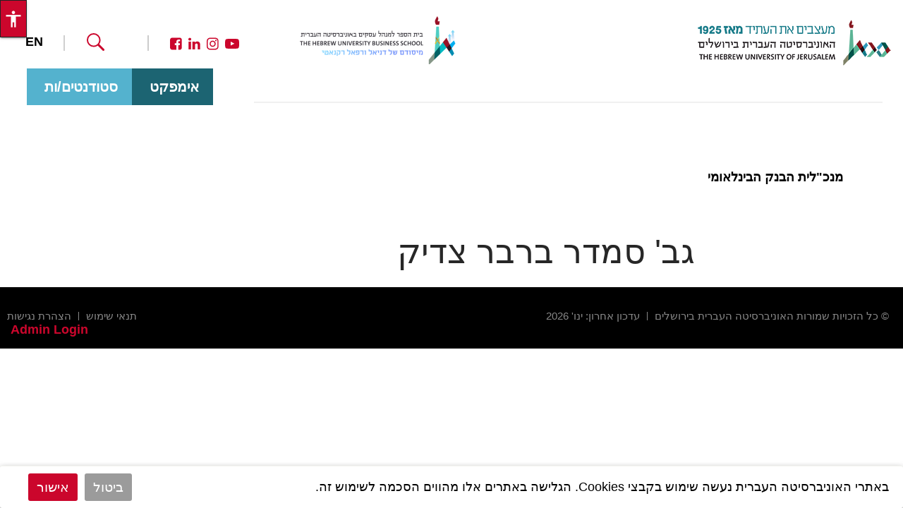

--- FILE ---
content_type: text/html; charset=utf-8
request_url: https://bschool.huji.ac.il/people/%D7%A1%D7%9E%D7%93%D7%A8-%D7%91%D7%A8%D7%91%D7%A8-%D7%A6%D7%93%D7%99%D7%A7
body_size: 21088
content:
<!DOCTYPE html>
<html lang="he" dir="rtl"
  xmlns:fb="https://ogp.me/ns/fb#"
  xmlns:og="https://ogp.me/ns#">
<head profile="http://www.w3.org/1999/xhtml/vocab">
                                                                                                                                                                                   
 <script async src="https://www.googletagmanager.com/gtag/js?id=UA-80737970-1"></script>
  <script>
    window.dataLayer = window.dataLayer || [];
    function gtag(){dataLayer.push(arguments);}
    gtag('js', new Date());

    gtag('config', 'UA-80737970-1', { cookie_flags: 'SameSite=None;Secure' } );
</script>
<!--[if IE]><![endif]-->
<link rel="dns-prefetch" href="//fonts.gstatic.com" />
<link rel="preconnect" href="//fonts.gstatic.com" crossorigin="" />
<link rel="dns-prefetch" href="//openscholar.huji.ac.il" />
<link rel="preconnect" href="//openscholar.huji.ac.il" crossorigin="" />
<link rel="dns-prefetch" href="//cdn.mathjax.org" />
<link rel="preconnect" href="//cdn.mathjax.org" />
<link rel="dns-prefetch" href="//cdn.jsdelivr.net" />
<link rel="preconnect" href="//cdn.jsdelivr.net" />
<meta http-equiv="Content-Type" content="text/html; charset=utf-8" />
<link rel="shortcut icon" href="https://bschool.huji.ac.il/profiles/openscholar/themes/os_bootstrap_main/favicon.ico" type="image/vnd.microsoft.icon" />
<script type="application/ld+json">{
    "@context": "https://schema.org",
    "@graph": [
        {
            "@type": "WebPage",
            "name": "סמדר ברבר צדיק",
            "description": "",
            "url": "https://bschool.huji.ac.il/people/%D7%A1%D7%9E%D7%93%D7%A8-%D7%91%D7%A8%D7%91%D7%A8-%D7%A6%D7%93%D7%99%D7%A7",
            "inLanguage": "he"
        },
        {
            "@type": "WebSite",
            "name": "סמדר ברבר צדיק",
            "url": "https://bschool.huji.ac.il/people/%D7%A1%D7%9E%D7%93%D7%A8-%D7%91%D7%A8%D7%91%D7%A8-%D7%A6%D7%93%D7%99%D7%A7"
        },
        {
            "@type": "Organization",
            "name": "האוניברסיטה העברית בירושלים",
            "telephone": "+972-2-588-2888",
            "sameAs": [
                "https://www.facebook.com/thehebrewuniversity",
                "https://twitter.com/HebrewU_heb",
                "https://www.instagram.com/hebrewuniversity",
                "https://www.tiktok.com/@hujitok"
            ],
            "description": "האוניברסיטה העברית בירושלים היא האוניברסיטה המובילה והוותיקה ביותר בישראל.",
            "image": {
                "@type": "ImageObject",
                "url": "https://new.huji.ac.il/files/afhu189.jpg"
            },
            "logo": {
                "@type": "ImageObject",
                "url": "https://new.huji.ac.il/profiles/openscholar/themes/os_bootstrap/images/logo.png"
            }
        }
    ]
}</script>
<meta name="generator" content="OpenScholar for Drupal 7 (http://theopenscholar.org)" />
<link rel="canonical" href="https://bschool.huji.ac.il/people/%D7%A1%D7%9E%D7%93%D7%A8-%D7%91%D7%A8%D7%91%D7%A8-%D7%A6%D7%93%D7%99%D7%A7" />
<link rel="shortlink" href="https://bschool.huji.ac.il/node/3091459" />
<meta property="og:type" content="profile" />
<meta property="og:title" content="סמדר ברבר צדיק" />
<meta name="twitter:card" content="summary" />
  <meta charset="utf-8">
  <meta name="viewport" content="width=device-width, initial-scale=1.0" >

  
  <title>גב&#039; סמדר  ברבר צדיק | בית הספר למנהל עסקים </title>
  <meta http-equiv="X-UA-Compatible" content="IE=edge" />
  <link type="text/css" rel="stylesheet" href="/sites/default/files/advagg_css/css__9cWqptSUNYq5YedfIwh33VxtugFVWjDdEsblT8GhLKI__quUjyhSfbEukHj8a0hYvzm9VTmPALmSZvA0xfM_Oxzo__Ol4GoWmkaDuJLO_TXBoNKOwhq-3JmteR1H0pWhzV2Ec.css?m=1741182442" media="all" />
<link type="text/css" rel="stylesheet" href="/sites/default/files/advagg_css/css__0unuqjfA79AI4hB6SfE74a9qMak5FRN9BLp6-I6AtHM__gRaU49WpeWapDNOKr_eLGB0zZMTRqjLlQLnNxOHVXU4__Ol4GoWmkaDuJLO_TXBoNKOwhq-3JmteR1H0pWhzV2Ec.css?m=1741182606" media="all" />
<link type="text/css" rel="stylesheet" href="/sites/default/files/advagg_css/css__F4NEI147vCL5V39bhwiHYorialFjrnTr9qWcOa_KMsk__mXp9JHyCRbBD55whuVo5FUx2ZzGQk9YNg7JOEGYWH60__Ol4GoWmkaDuJLO_TXBoNKOwhq-3JmteR1H0pWhzV2Ec.css?m=1741182442" media="all" />
<link type="text/css" rel="stylesheet" href="/sites/default/files/advagg_css/css__9z-tjDbKHD274wYsEvakrMzMjGbBFajxVjN6w_Nbe9c__Kyq7ueCNlsXZDCObotzbRhR0VEnfgQJJRLUJZ0BkbIo__Ol4GoWmkaDuJLO_TXBoNKOwhq-3JmteR1H0pWhzV2Ec.css?m=1741182442" media="all" />
<link type="text/css" rel="stylesheet" href="/sites/default/files/advagg_css/css__mSXQLv6hF4Qlwhs5X9bZYFU7xpx5n5SjBTD19OsrozI__dx4yxPsoXBmdjyRwYwnG5EyoAnnBYhWuAZQQdT-ia6U__Ol4GoWmkaDuJLO_TXBoNKOwhq-3JmteR1H0pWhzV2Ec.css?m=1741182442" media="all" />
<link type="text/css" rel="stylesheet" href="/sites/default/files/advagg_css/css___DfPgIZoMC1FV0PRI80v5snkhJHNgC86saW9pWF0sNg__deH3JpLXGlrt6ip37l4Ji9m1n8BtGpKwr4_X9Kbm0RU__Ol4GoWmkaDuJLO_TXBoNKOwhq-3JmteR1H0pWhzV2Ec.css?m=1741182442" media="all" />
<link type="text/css" rel="stylesheet" href="/sites/default/files/advagg_css/css__PWD5ISUSF4VWXTNuZy1TiDuq3DomBbWfniKvlr4sDdQ__YHbzbzrxFkimN8ZbrYa5EzZU6J7bwS9bzFEMK6rtLqk__Ol4GoWmkaDuJLO_TXBoNKOwhq-3JmteR1H0pWhzV2Ec.css?m=1748029810" media="all" />
<link type="text/css" rel="stylesheet" href="/sites/default/files/advagg_css/css__GVkl_PZuJgjmCGr1wGHyTNFLshdi3gzMccrQpYl5SZE__CBV2Ln1dpeYfUwcH1_3umtD2EkNqq7tT0oP7U7PefGs__Ol4GoWmkaDuJLO_TXBoNKOwhq-3JmteR1H0pWhzV2Ec.css?m=1741182442" media="all" />
<link type="text/css" rel="stylesheet" href="/sites/default/files/advagg_css/css__TwfWV0jTzim_r_1TUQmEn2knFXhu4S8m0dZcTBB11A0__h0grek2KjvQMItp1oSYGjcdFnGm2zy4gWDXlw4nDdwE__Ol4GoWmkaDuJLO_TXBoNKOwhq-3JmteR1H0pWhzV2Ec.css?m=1741182442" media="all" />
<link type="text/css" rel="stylesheet" href="/sites/default/files/advagg_css/css__0nl5kV40bmsNH14Fgy0dvprRIOcT-a9hTpjy_wJlekg__KnITdeQGUAnLF1dl5bEaPQoRbnvdgS625RaaKdQS-AA__Ol4GoWmkaDuJLO_TXBoNKOwhq-3JmteR1H0pWhzV2Ec.css?m=1741182672" media="all" />
<link type="text/css" rel="stylesheet" href="/sites/default/files/advagg_css/css__cXZUttkkGRQ0hnmdRDWjNmmo5zAGtSwYsSw7nN76Gww___L4U4B_1eEvvUhL3QEkIuVtPLY8c-bc1RM4n1fvbHSA__Ol4GoWmkaDuJLO_TXBoNKOwhq-3JmteR1H0pWhzV2Ec.css?m=1741182672" media="all" />
<link type="text/css" rel="stylesheet" href="/sites/default/files/advagg_css/css__ybTZZrHxcvNqkcgQImlX9K3XC7v1ykrdzGKwQ-PBjAY__7g40UeM74r8hkrzDC6Hbb7RReIGNu-Jsb5XAbAPKIeA__Ol4GoWmkaDuJLO_TXBoNKOwhq-3JmteR1H0pWhzV2Ec.css?m=1741182442" media="all" />
<link type="text/css" rel="stylesheet" href="/sites/default/files/advagg_css/css__hYJGTqlwmZrhpu18dvjJMg0Ptm2cm14Q_CM_VbWrD-Q__D0N6qLg9eETBm_vSGZp0gIf9CArPe6_1zTmk1n4oRZo__Ol4GoWmkaDuJLO_TXBoNKOwhq-3JmteR1H0pWhzV2Ec.css?m=1741182442" media="all" />
<link type="text/css" rel="stylesheet" href="/sites/default/files/advagg_css/css__lRzSuFbrXnGh-vr0Mo2N6waS-vTeICxP_RLOr-ItCJw__TUo9Mv_NYjK3hnPhdYYCgMhxSYMgi7y-CuoR5Hkzl4o__Ol4GoWmkaDuJLO_TXBoNKOwhq-3JmteR1H0pWhzV2Ec.css?m=1741182442" media="all" />
<link type="text/css" rel="stylesheet" href="/sites/default/files/advagg_css/css__cXI0ZNY0emmz9h-b4T-47iZ72PhBf2Dn_0EWGoKXzig__xcVM3XGvd_9Ii4Nz8xgh6DYlkx7egUJJ1nIYLmQ3gms__Ol4GoWmkaDuJLO_TXBoNKOwhq-3JmteR1H0pWhzV2Ec.css?m=1741182442" media="all" />
<link type="text/css" rel="stylesheet" href="/sites/default/files/advagg_css/css__YkEJ-BEf9LvN-BT2xcwradgYtOjCL-R4xpF6hoBaT5c__ZFW_Nyhzr016ltycIELLJQRGeMWb8_rf8XObVyi_eK8__Ol4GoWmkaDuJLO_TXBoNKOwhq-3JmteR1H0pWhzV2Ec.css?m=1741182442" media="all" />
<link type="text/css" rel="stylesheet" href="/sites/default/files/advagg_css/css__2_3VZuJiSePxR1oWPQqH5mm7KTE5HBad3_rZXQ5HO9U__xYZ0yjgup1l2atK-IxLipN5J-jbZW3fuf40H6yB3ikc__Ol4GoWmkaDuJLO_TXBoNKOwhq-3JmteR1H0pWhzV2Ec.css?m=1741182442" media="all" />
<link type="text/css" rel="stylesheet" href="/sites/default/files/advagg_css/css__VF6bl6XMISDUCU37zyQ5-PhPSEVU_Z7tb0ZI27_q_xI__MFNOBfPwxAMaO0rPewxBwmLR4f8WH84u7mSj13gR4ug__Ol4GoWmkaDuJLO_TXBoNKOwhq-3JmteR1H0pWhzV2Ec.css?m=1741182442" media="all" />
<link type="text/css" rel="stylesheet" href="/sites/default/files/advagg_css/css__sW6xRFBrB55ug6s1LNPDJ21D-8X_XofqnAiX7XWXsDY__agZSBjN7zt-v6lwx0Vosqo3652HgS5MRTtV_t15eahY__Ol4GoWmkaDuJLO_TXBoNKOwhq-3JmteR1H0pWhzV2Ec.css?m=1741182442" media="all" />
<link type="text/css" rel="stylesheet" href="/sites/default/files/advagg_css/css__EuCKoqCIhFa4RTIQ0SQu4LeO7MBvI-4b6iKIGplcTuU__w3T5svQ10FdCzbWTuvAb1MYgyY_V4ORvdc-V-SGPVLI__Ol4GoWmkaDuJLO_TXBoNKOwhq-3JmteR1H0pWhzV2Ec.css?m=1741182442" media="all" />
<link type="text/css" rel="stylesheet" href="/sites/default/files/advagg_css/css__xYu7cGK8ZF8L9ksdT5nvwUHT4Yi1ysw4kSUWLiEU3D8__o5ZfmXu0oInq30erMAOdXc9-40DxFwzWicuTIT_fxsg__Ol4GoWmkaDuJLO_TXBoNKOwhq-3JmteR1H0pWhzV2Ec.css?m=1767166544" media="all" />
<link type="text/css" rel="stylesheet" href="/sites/default/files/advagg_css/css__6AvalksgXVA5NxQ8wY8C-Vo2MY69HFHqX5gP32VaU4c__4sy6OTHc37FgEJ15DPlV3X7Ke03x2jfB2Y1EEJ9-AuQ__Ol4GoWmkaDuJLO_TXBoNKOwhq-3JmteR1H0pWhzV2Ec.css?m=1741201762" media="all" />
<link type="text/css" rel="stylesheet" href="/sites/default/files/advagg_css/css__qRsiFLWs3nGhHEbAx8VRoB7vD6qbvn7sfxB-e8mnuTs__kPiAh_FDs2njeeZMOEPQPBS3oyQvIu3gxIxkyeXNQEI__Ol4GoWmkaDuJLO_TXBoNKOwhq-3JmteR1H0pWhzV2Ec.css?m=1741183364" media="all" />
<link type="text/css" rel="stylesheet" href="/sites/default/files/advagg_css/css__Wlo0bUcDD_2bE7wDkI1HKbxMPSQKO3NUdLamWFALa4I__YoDg7q7gi8xVr8w468798my1iE_XEq7S1Is1Of-83Ik__Ol4GoWmkaDuJLO_TXBoNKOwhq-3JmteR1H0pWhzV2Ec.css?m=1767166358" media="all" />
<link type="text/css" rel="stylesheet" href="https://cdn.jsdelivr.net/npm/bootstrap@3.4.1/dist/css/bootstrap.min.css" media="all" />
<link type="text/css" rel="stylesheet" href="https://cdn.jsdelivr.net/npm/@unicorn-fail/drupal-bootstrap-styles@0.0.2/dist/3.3.1/7.x-3.x/drupal-bootstrap.min.css" media="all" />
<link type="text/css" rel="stylesheet" href="/sites/default/files/advagg_css/css__h7j-GdLJHP6IM--Uk3esmAWObjPtqc2Rn6QbieI0W5U__0gXkJKX3wlFcQ-bybNQTEWpev7lmaElUR_bv1e5CUb4__Ol4GoWmkaDuJLO_TXBoNKOwhq-3JmteR1H0pWhzV2Ec.css?m=1760513253" media="all" />
  <link rel="stylesheet" type="text/css" href="https://bschool.huji.ac.il/profiles/openscholar/themes/os_bootstrap/css/ie10.css" />
  <!-- HTML5 element support for IE6-8 -->
  <!--[if lte IE 9]>
    <script src="//html5shiv.googlecode.com/svn/trunk/html5.js"></script>
    <link rel="stylesheet" type="text/css" href="https://bschool.huji.ac.il/profiles/openscholar/themes/os_bootstrap/css/ie9.css" />
  <![endif]-->

  <script src="https://cdn.jsdelivr.net/npm/bootstrap@3.4.1/dist/js/bootstrap.min.js"></script>
<script src="/sites/default/files/advagg_js/js__rNO4etax4sh06COytkgL16ho2elMt1JjiAS_p1Hz__I__59xrbL7owDgN7Xk9dYwI5GX8Lwz_c0Kb5Ukvp6z4Ut0__Ol4GoWmkaDuJLO_TXBoNKOwhq-3JmteR1H0pWhzV2Ec.js?m=1741188059"></script>
<script src="/sites/default/files/advagg_js/js__GNFM_Q3M0B38riAlx2-dVjcyjiKWnyoJxkdgN-PSV2s__t6qQy4SxuLRLpyBSvO3Eoc8SRHSqO7WPYZahYoFw5TY__Ol4GoWmkaDuJLO_TXBoNKOwhq-3JmteR1H0pWhzV2Ec.js?m=1741188059"></script>
</head>
<body class="html not-front not-logged-in no-sidebars page-node page-node- page-node-3091459 node-type-person fix-crop-rtl og-context og-context-node og-context-node-1338525 i18n-he biblio-rtl os_bootstrap_main"  data-theme="red">
<!--  -->
  <div id="skip-link">
    <a href="#main-content" class="skip-link-invisible">דילוג לתוכן העיקרי</a>
  </div>
    
<header id="header">
    <div class="container-fluid">
        <div id="region-header-first-mobile"> <a href='https://new.huji.ac.il' class="logo"><img class="img-responsive logo img-responsive" width="278" height="69" src="https://bschool.huji.ac.il/profiles/openscholar/themes/os_bootstrap/images/logo.png" alt="האוניברסיטה העברית בירושלים, דף הבית" /></a> </div>
        <section class="header-template-icon block like-menu mobile-languages-icon">
            <div id="languages-menu-wrapper">
                <svg xmlns="http://www.w3.org/2000/svg" width="10" height="10" viewBox="0 0 10 10">
                    <path fill="none" fill-rule="evenodd" stroke="#CB062C" stroke-width="1.5" d="M.654 5.25L5.25 9.846l4.542-4.65"/>
                </svg>
                <span id="current-site-language">HE</span>
                            </div>
        </section>
        <section class="header-template-icon block search-icon-wrapper mobile-search-icon">
            <span class="searchicon" role="button" tabindex="0" aria-label="חיפוש" alt="חיפוש">
                <svg xmlns="http://www.w3.org/2000/svg" width="21" height="21" viewBox="0 0 21 21">
                    <path fill="#CB062C" fill-rule="evenodd" d="M20.615 18.862l-5.75-5.752a8.139 8.139 0 0 0 1.575-4.848A8.297 8.297 0 0 0 8.191 0a8.154 8.154 0 0 0-8.19 8.202 8.298 8.298 0 0 0 8.25 8.263 8.113 8.113 0 0 0 4.862-1.592l.006-.005 5.744 5.748a1.24 1.24 0 1 0 1.752-1.754zm-12.37-4.044a6.638 6.638 0 0 1-6.6-6.61 6.525 6.525 0 0 1 6.551-6.562 6.638 6.638 0 0 1 6.6 6.61 6.525 6.525 0 0 1-6.552 6.562z"/>
                </svg>
            </span>
        </section>
        <div class="row">
            <div class="col-md-3 col-xs-12">
                  <div class="region region-header-first">
    <a href='https://new.huji.ac.il' class="logo"><img class="img-responsive logo img-responsive" width="278" height="69" src="https://bschool.huji.ac.il/profiles/openscholar/themes/os_bootstrap/images/logo.png" alt="האוניברסיטה העברית בירושלים, דף הבית" /></a>
          <div class="navbar-header">
          <button type="button" class="navbar-toggle collapsed os_bootstrap_collapse_button" data-toggle="collapse" data-target="#os_bootstrap_menu_collapse" aria-expanded="false">
            <span class="sr-only">Toggle navigation</span>
            <span class="icon-bar"></span>
            <span class="icon-bar"></span>
            <span class="icon-bar"></span>
          </button>
        </div>
        <section id="block-boxes-1713256668" class="block block-boxes block-boxes-os_boxes_media clearfix" module="boxes" delta="1713256668">

      
  <div id='boxes-box-1713256668' class='boxes-box'><div class="boxes-box-content"><div id="file-328349" class="file file-html file-html-embed">

          <h2 class="element-invisible"><a  tabindex="-1" aria-hidden="true" href="">afd81c18608c24400f89be1603af74d9</a></h2>
      
  
  <div class="content">
    <div class="file-info"></div><div class="field field-name-field-html-code field-type-text-long field-label-hidden"><div class="field-items"><div class="field-item even"><style>

@media (max-width: 768px){
.block-huji-accessibility {
    position: absolute;
    top: 9vh !important;
}
.block-huji-accessibility .accessibility-icon span {
    text-align: center;
    display: block;
    color: white;
    /*background: #222 !important;*/
    height: 100%;
    display: flex;
    flex-direction: column;
    justify-content: center;
}

.block-huji-accessibility .accessibility-icon {
    display: block;
    border-color: #222 !important;
    border-style: solid;
    border-width: 1px;
    background-position: center;
    height: 44px;
    width: 38px;
    border-top-left-radius: 6px;
    border-bottom-left-radius: 6px;
    z-index: 9;
    position: relative;
    text-decoration: none;
    box-shadow: 0 2px 2px 0 rgba(0, 0, 0, 0.14), 0 1px 5px 0 rgba(0, 0, 0, 0.12), 0 3px 1px -2px rgba(0, 0, 0, 0.2);
    cursor: pointer;
}
}
@media (min-width:960px){
body.html.not-front.not-logged-in .block-huji-accessibility {
    left: 15px;
}
.not-logged-in #block-os-secondary-menu {
    left: 53px !important;
    z-index: 102;
}
.front-page .block-huji-accessibility {
    left: 16px;
}
html[dir="rtl"] .block-huji-accessibility .accessibility-icon {
    border-top-left-radius: 0;
    border-bottom-left-radius: 0;
    border-top-right-radius: 0px !important;
    border-bottom-right-radius: 0px !important;
}
.block-huji-accessibility .accessibility-icon {
    display: block;
    border-color: #222 !important;
    border-style: solid;
    border-width: 1px;
    background-position: center;
    height: 51px !important;
    width: 38px;
    border-top-left-radius: 6px;
    border-bottom-left-radius: 6px;
    z-index: 9;
    position: relative;
    text-decoration: none;
    box-shadow: 0 2px 2px 0 rgba(0, 0, 0, 0.14), 0 1px 5px 0 rgba(0, 0, 0, 0.12), 0 3px 1px -2px rgba(0, 0, 0, 0.2);
    cursor: pointer;
}
.block-huji-accessibility .accessibility-icon span {
    text-align: center;
    display: block;
    color: white;
    /*background: #222 !important;*/
    height: 100%;
    display: flex;
    flex-direction: column;
    justify-content: center;
   
}
/*not-front*/
.not-front .block-huji-accessibility .accessibility-icon {
    display: block;
    border-color: #222 !important;
    border-style: solid;
    border-width: 1px;
    background-position: center;
    height: 53px !important;
    width: 38px;
    border-top-left-radius: 6px;
    border-bottom-left-radius: 6px;
    z-index: 9;
    position: relative;
    text-decoration: none;
    box-shadow: 0 2px 2px 0 rgba(0, 0, 0, 0.14), 0 1px 5px 0 rgba(0, 0, 0, 0.12), 0 3px 1px -2px rgba(0, 0, 0, 0.2);
    cursor: pointer;
}
.not-front.not-logged-in #block-os-secondary-menu {
    left: 38px !important;
    z-index: 102;
}
body.html.not-front.not-logged-in .block-huji-accessibility {
    left: 0px;
}
}
</style></div></div></div>  </div>
  
</div>
</div></div>
</section>
  </div>
            </div>
            <div class="col-md-9 col-xs-12">
                <div class="row">
                    <div class="col-md-12 col-xs-12 header-third">
                        <div class ="like-region-header-third">
                            <!--<section class="header-template-icon block calendar-wrapper">
                                <a href="https://bschool.huji.ac.il/business/calendar" alt="לוח שנה">
                                    <svg xmlns="http://www.w3.org/2000/svg" width="25" height="25" viewBox="0 0 25 25">
                                        <g fill="#CB062C" fill-rule="nonzero">
                                            <path d="M22.656 2.344h-2.343v-.781C20.313.7 19.613 0 18.75 0h-1.563c-.862 0-1.562.7-1.562 1.563v.78h-6.25v-.78C9.375.7 8.675 0 7.812 0H6.25c-.863 0-1.563.7-1.563 1.563v.78H2.345A2.344 2.344 0 0 0 0 4.689v17.968A2.344 2.344 0 0 0 2.344 25h20.312A2.344 2.344 0 0 0 25 22.656V4.688a2.344 2.344 0 0 0-2.344-2.344zm-5.468-.781h1.562v3.125h-1.563V1.563zm-10.938 0h1.563v3.125H6.25V1.563zM2.344 3.905h2.344v.781c0 .863.7 1.563 1.562 1.563h1.563c.862 0 1.562-.7 1.562-1.563v-.78h6.25v.78c0 .863.7 1.563 1.563 1.563h1.562c.863 0 1.563-.7 1.563-1.563v-.78h2.343c.432 0 .782.35.782.78v3.125H1.563V4.688c0-.43.35-.78.78-.78zm20.312 19.532H2.344a.781.781 0 0 1-.781-.782V9.375h21.875v13.281c0 .432-.35.782-.782.782z"/>
                                            <path d="M6.25 10.938a2.344 2.344 0 1 0 0 4.687 2.344 2.344 0 0 0 0-4.688zm0 3.124a.781.781 0 1 1 0-1.562.781.781 0 0 1 0 1.563zM18.75 10.938a2.344 2.344 0 1 0 0 4.687 2.344 2.344 0 0 0 0-4.688zm0 3.124a.781.781 0 1 1 0-1.562.781.781 0 0 1 0 1.563zM12.5 10.938a2.344 2.344 0 1 0 0 4.687 2.344 2.344 0 0 0 0-4.688zm0 3.124a.781.781 0 1 1 0-1.562.781.781 0 0 1 0 1.563zM6.25 17.188a2.344 2.344 0 1 0 0 4.687 2.344 2.344 0 0 0 0-4.688zm0 3.125a.781.781 0 1 1 0-1.563.781.781 0 0 1 0 1.563zM18.75 17.188a2.344 2.344 0 1 0 0 4.687 2.344 2.344 0 0 0 0-4.688zm0 3.125a.781.781 0 1 1 0-1.563.781.781 0 0 1 0 1.563zM12.5 17.188a2.344 2.344 0 1 0 0 4.687 2.344 2.344 0 0 0 0-4.688zm0 3.125a.781.781 0 1 1 0-1.563.781.781 0 0 1 0 1.563z"/>
                                        </g>
                                    </svg>
                                </a>
                                <span class="header-after-border"></span>
                            </section>-->
                            <section class="header-template-icon block search-icon-wrapper desktop-search-icon">
                                <span class="searchicon" alt="חיפוש" tabindex="0" role="button" aria-pressed="false">
                                    <svg xmlns="http://www.w3.org/2000/svg" width="25" height="25" viewBox="0 0 25 25">';
                                        <path fill="#CB062C" fill-rule="evenodd" d="M24.541 22.455l-6.844-6.848a9.69 9.69 0 0 0 1.875-5.772A9.878 9.878 0 0 0 9.752 0 9.707 9.707 0 0 0 0 9.765 9.879 9.879 0 0 0 9.822 19.6a9.658 9.658 0 0 0 5.788-1.896l.007-.005 6.839 6.842a1.476 1.476 0 1 0 2.085-2.087zM9.815 17.64a7.903 7.903 0 0 1-7.858-7.868 7.768 7.768 0 0 1 7.8-7.812 7.903 7.903 0 0 1 7.858 7.868 7.768 7.768 0 0 1-7.8 7.812z"/>
                                    </svg>
                                </span>
                                <span class="header-after-border"></span>
                            </section>
                            <section class="header-template-icon block like-menu desktop-languages-icon">
                                <div id="languages-menu-wrapper">
                                    <svg xmlns="http://www.w3.org/2000/svg" width="10" height="10" viewBox="0 0 10 10">
                                        <path fill="none" fill-rule="evenodd" stroke="#CB062C" stroke-width="1.5" d="M.654 5.25L5.25 9.846l4.542-4.65"/>
                                    </svg>
                                    <span id="current-site-language" alt="language" tabindex="0" role="button">HE</span>
                                                                    </div>
                            </section>
                        </div>
                        <div id="search-persons-modal" tabindex="-1" role="dialog">
  <form id="search-form" class="dialog" role="document">
      <div class="dialog-header">
        <h2>מה תרצו לחפש?</h2>
        <button type="button" class="close-popup">   
        </button>
      </div>
      <div class="dialog-body">
        <div class = "intro">
            <div id = "search-type">
              <span class="content">תוכן</span>
              <div class="switch-wrapper">
                <label class="switch"><input type="checkbox" checked="1" /><div></div></label>
              </div>
              <span class="persons">אנשים</span>
            </div>
            <div class="search">
                <input type="text" id="search-value" name="search-value" placeholder="מילות חיפוש" autofocus="1"> </input>
                <button type="submit" id="searchbtn" class="form-submit" type="button">
                  <svg xmlns="http://www.w3.org/2000/svg" width="58" height="58" viewBox="0 0 58 58">
                      <g fill="none" fill-rule="evenodd">
                          <rect width="58" height="58" fill="#CB062C" rx="29"/>
                          <path fill="#FFF" d="M41.541 39.455l-6.844-6.848c1.227-1.673 1.884-3.697 1.875-5.772-.024-5.416-4.405-9.804-9.82-9.835-2.593-.012-5.082 1.014-6.914 2.848-1.831 1.834-2.853 4.325-2.838 6.917.024 5.417 4.405 9.805 9.822 9.836 2.083.01 4.114-.656 5.788-1.896l.007-.005 6.839 6.842c.37.388.92.545 1.44.41.518-.134.923-.54 1.057-1.058.134-.519-.023-1.07-.412-1.44zM26.815 34.64c-4.334-.025-7.839-3.535-7.858-7.868-.011-2.073.806-4.065 2.271-5.533 1.465-1.467 3.456-2.288 5.53-2.279 4.333.025 7.838 3.535 7.857 7.868.011 2.074-.806 4.066-2.271 5.533-1.465 1.467-3.456 2.288-5.53 2.28z"/>
                      </g>
                  </svg>
                </button>
            </div>
        </div>
      </div>
  </form>
</div>
                          <div class="region region-header-third">
    <section id="block-boxes-1663684079" class="block block-boxes block-boxes-os_boxes_html hubs-logo  clearfix" module="boxes" delta="1663684079">

      
  <div id='boxes-box-1663684079' class='hubs-logo  boxes-box'><div class="boxes-box-content"><img height="69" width="293" alt="pic" class="img-responsive media-element file-default file-os-files-medium" src="https://bschool.huji.ac.il/sites/default/files/styles/os_files_medium/public/business/files/logo.png?m=1736238964&amp;itok=S6dYLR9W" /></div></div>
</section>
<section id="block-boxes-1628694985" class="block block-boxes block-boxes-os_boxes_html social-media-icons  clearfix" module="boxes" delta="1628694985">

      
  <div id='boxes-box-1628694985' class='social-media-icons  boxes-box'><div class="boxes-box-content"><a href="https://www.youtube.com/channel/UCPgDTWWRMcpm5rPA5TQRXGw" target="_blank"><img src="https://bschool.huji.ac.il/files/youtube-play.svg" /></a><a href="https://www.instagram.com/hubusinessschool/" target="_blank"><img src="https://bschool.huji.ac.il/files/instagram2.svg" /></a><a href="https://www.linkedin.com/company/huji-business-school/" target="_blank"><img src="https://bschool.huji.ac.il/files/linkedin1.svg" /></a> <a href="https://www.facebook.com/hujibusiness" target="_blank"><img src="https://bschool.huji.ac.il/files/facebook-square.svg" /></a></div></div>
</section>
<section id="block-boxes-1628698921" class="block block-boxes block-boxes-os_boxes_media clearfix" module="boxes" delta="1628698921">

      
  <div id='boxes-box-1628698921' class='boxes-box'><div class="boxes-box-content"><div id="file-218096" class="file file-html file-html-embed">

          <h2 class="element-invisible"><a  tabindex="-1" aria-hidden="true" href="">867ad3471e3ea50e2f0f0e28aece1249</a></h2>
      
  
  <div class="content">
    <div class="file-info"></div><div class="field field-name-field-html-code field-type-text-long field-label-hidden"><div class="field-items"><div class="field-item even"><style>
    .social-media-icons .boxes-box-content {
          display: flex;
  flex-direction: row !important;  
gap: 10px;
      margin-top: 8px;
      padding-top: 2px;
      margin-left: 30px;
      border-left: 2px solid #ccc;
      padding-left: 30px;
      height: 22px;
      }
  
      .social-media-icons a {
          display: inline-block;
          margin-right: 9px;
      }
  
      .social-media-icons img {
          height: 20px;
      }
  
      .social-media-icons img:hover {
          filter: saturate(0.8);
      }
  
  .hubs-logo{
    margin-top: -10px;
    margin-left: 20px;
  }
  </style></div></div></div>  </div>
  
</div>
</div></div>
</section>
<section id="block-boxes-1630495803" class="block block-boxes block-boxes-os_boxes_media clearfix" module="boxes" delta="1630495803">

      
  <div id='boxes-box-1630495803' class='boxes-box'><div class="boxes-box-content"><div id="file-220171" class="file file-html file-html-embed">

          <h2 class="element-invisible"><a  tabindex="-1" aria-hidden="true" href="">8600a3fb066d061937907008257f8b80</a></h2>
      
  
  <div class="content">
    <div class="file-info"></div><div class="field field-name-field-html-code field-type-text-long field-label-hidden"><div class="field-items"><div class="field-item even"><script>
    var langmobile = document.querySelectorAll("#current-site-language")[0];
    var lang = document.querySelectorAll("#current-site-language")[1];
    lang.innerHTML = "EN";
    langmobile.innerHTML = "EN";
    langmobile.addEventListener('click', function () {
        location.href = 'https://bschool-en.huji.ac.il//'
    }, false);
    lang.addEventListener('click', function () {
        location.href = 'https://bschool-en.huji.ac.il//'
    }, false);
</script>

<style>
    #languages-menu-wrapper {
        cursor: pointer;
    }

    #languages-menu-wrapper svg {
        display: none;
    }
</style></div></div></div>  </div>
  
</div>
</div></div>
</section>
  </div>
                    </div>
                </div>
            </div>
        </div>
        <div class="row">
            <div class="col-md-12 col-xs-12">
                  <div class="region region-header-second">
    <section id="block-boxes-1660049828" class="block block-boxes block-boxes-os_boxes_media clearfix" module="boxes" delta="1660049828">

      
  <div id='boxes-box-1660049828' class='boxes-box'><div class="boxes-box-content"><div id="file-261899" class="file file-html file-html-embed">

          <h2 class="element-invisible"><a  tabindex="-1" aria-hidden="true" href="">73db7713045416575a30de769ed13f4a</a></h2>
      
  
  <div class="content">
    <div class="file-info"></div><div class="field field-name-field-html-code field-type-text-long field-label-hidden"><div class="field-items"><div class="field-item even"><style>

@media (max-width: 600px) {
    .update-alum a {
        width: 90% !important;
    }

    .home-programs article {
        width: 100% !important;
    }
}


.boxes-box-content > p:first-child {
    margin-top: 0;

}
.field field-name-body field-type-text-with-summary field-label-hidden {
	display: none;
} 




/* custom scrollbar */
html {
  scroll-behavior: smooth;
}

::-webkit-scrollbar {
  width: 18px;
}

::-webkit-scrollbar-track {
  background-color: transparent;
}

::-webkit-scrollbar-thumb {
  background-color: #58C4C4;
  border-radius: 20px;
  border: 6px solid transparent;
  background-clip: content-box;
}

::-webkit-scrollbar-thumb:hover {
  background-color: #a8bbbf;
}
 </style></div></div></div>  </div>
  
</div>
</div></div>
</section>
<section id="block-boxes-1625063256" class="block block-boxes block-boxes-os_boxes_media clearfix" module="boxes" delta="1625063256">

      
  <div id='boxes-box-1625063256' class='boxes-box'><div class="boxes-box-content"><div id="file-212259" class="file file-html file-html-embed">

          <h2 class="element-invisible"><a  tabindex="-1" aria-hidden="true" href="">4685e26428cdb8ffba8d4a80bb28f5fd</a></h2>
      
  
  <div class="content">
    <div class="file-info"></div><div class="field field-name-field-html-code field-type-text-long field-label-hidden"><div class="field-items"><div class="field-item even"><style>
    /* BLOCKQUOTES */

    blockquote.pretty-quote::before {
        color: #51e9ff;
        content: open-quote;
        font-size: 5em;
        line-height: 0.1em;
        vertical-align: -0.35em;
        padding-left: 5px;
    }

    blockquote p,
    blockquote span,
    blockquote h2,
    blockquote h3 {
        color: #1a91b5;
        background-color: #6C7BC2;
        background-image: linear-gradient(34deg, #88cfcb, #6C7BC2);
        background-size: 100%;
        -webkit-background-clip: text;
        -moz-background-clip: text;
        -webkit-text-fill-color: transparent;
        font-size: 22px;
        font-weight: 500;
    }

    blockquote.pretty-quote {
        border-right: 7px solid #ccc;
        margin: 20px 0;
        padding: 1em 10px;
        quotes: "\201C""\201D""\2018""\2019";
    }

    blockquote {
    border-right: 5px solid #6c7bc263;
    border-top-right-radius: 5px;
    border-bottom-right-radius: 12px;
    margin: 25px 0;
}

    blockquote.pretty-quote::after {
        content: close-quote;
        visibility: hidden;
        font-size: 1px;
    }

    blockquote.pretty-quote p {
        display: inline;
    }
</style></div></div></div>  </div>
  
</div>
</div></div>
</section>
<section id="block-boxes-1628514473" class="block block-boxes block-boxes-os_boxes_media clearfix" module="boxes" delta="1628514473">

      
  <div id='boxes-box-1628514473' class='boxes-box'><div class="boxes-box-content"><div id="file-217805" class="file file-html file-html-embed">

          <h2 class="element-invisible"><a  tabindex="-1" aria-hidden="true" href="">523944869b4365a32c75dec6570809ce</a></h2>
      
  
  <div class="content">
    <div class="file-info"></div><div class="field field-name-field-html-code field-type-text-long field-label-hidden"><div class="field-items"><div class="field-item even"><style>
.panel-title {
    margin-top: 0;
    margin-bottom: 0;
    font-size: 26px;
    font-weight: 600;
}
</style></div></div></div>  </div>
  
</div>
</div></div>
</section>
<section id="block-boxes-1627985107" class="block block-boxes block-boxes-os_boxes_media clearfix" module="boxes" delta="1627985107">

      
  <div id='boxes-box-1627985107' class='boxes-box'><div class="boxes-box-content"><div id="file-217164" class="file file-html file-html-embed">

          <h2 class="element-invisible"><a  tabindex="-1" aria-hidden="true" href="">d4d3dc52f332c4860ba315690e9077d7</a></h2>
      
  
  <div class="content">
    <div class="file-info"></div><div class="field field-name-field-html-code field-type-text-long field-label-hidden"><div class="field-items"><div class="field-item even"><style>
	ol {
		list-style: none;
		counter-reset: small-list-counter;
		margin: 20px 50px;
		padding: 0;
	}

	ol h2,
	ol h3 {
		display: inline;
	}

	ol>li {
		counter-increment: small-list-counter;
		margin-bottom: 1.5rem;
	}

	ol p {
		margin-top: 15px;
	}

	ol>li::before {
		list-style: none;
		content: counter(small-list-counter);
		font-size: 45px;
		font-weight: 300;
		margin-right: -50px;
		margin-left: 10px;
		padding-left: 10px;
		border-left: 2px solid #cb1c2d;
		vertical-align: middle;
		display: inline-block;
		text-align: center;
		min-width: 35px !important;
		line-height: 40px;
	}


	ol.small-list {
		list-style: none;
		counter-reset: small-list-counter;
		margin: 20px 50px;
		padding: 0;
	}

	ol.small-list li {
		counter-increment: small-list-counter;
		margin-bottom: 1.5rem;
	}

	ol.small-list li::before {
		list-style: none;
		content: counter(small-list-counter);
		font-size: 45px;
		font-weight: 300;
		margin-right: -50px;
		margin-left: 10px;
		padding-left: 10px;
		border-left: 2px solid #cb1c2d;
		vertical-align: middle;
		display: inline-block;
		text-align: center;
		min-width: 35px !important;
		line-height: 40px;
	}
</style></div></div></div>  </div>
  
</div>
</div></div>
</section>
<section id="block-boxes-1620844226" class="block block-boxes block-boxes-os_boxes_media clearfix" module="boxes" delta="1620844226">

      
  <div id='boxes-box-1620844226' class='boxes-box'><div class="boxes-box-content"><div id="file-202368" class="file file-html file-html-embed">

          <h2 class="element-invisible"><a  tabindex="-1" aria-hidden="true" href="">4cde1086f875f1d7dd7c5cb09ac23546</a></h2>
      
  
  <div class="content">
    <div class="file-info"></div><div class="field field-name-field-html-code field-type-text-long field-label-hidden"><div class="field-items"><div class="field-item even"><style>
#bthn[lang=he] {
    right: auto;
    left: 50px;
}
  .header__logo-box__logo {
    max-width: 200px;
    height: auto;
  }
}

header#main-content-header {
    display: none;
}

/* .like-region-header-third {
    display: none;
} */


	/* ALL SITE */
	.node-link footer,
	.node-event footer {
		display: none;
	}

	#powerby-login-wrapper {
		margin-top: 50px;
	}

	.block-boxes-os_boxes_site_info a {
		white-space: nowrap;
	}

	.gtx-trans-icon {
		display: none;
	}

	body,
	html {
		overflow-x: clip;
	}

	#footer {
		margin-top: 20px;
	}

	@media (min-width: 1200px) {
		.container-fluid>.row>.col-md-12 {
			padding-left: 0;
			padding-right: 0;
		}
	}

	.not-front .content h2 {
		color: #cb1c2d !important;
	}

	h2, .node-news h2,
	.block-title {
		font-size: 36px;
		font-weight: 400;
		margin-top: 0 !important;
	}

    .node-news h2{
        padding: 20px 0;
    }

	.block-title {
		margin-top: 15px !important;
	}


	.col-md-8.panel-display h2 {
		color: #cb1c2d;
	}

	.col-md-8 .field-name-body h1,
	.col-md-8 .field-name-body h2 {
		color: #cb1c2d;
	}

	a {
		color: #5498d2;
	}

	.ui-widget-content a {
		color: #5498d2;
	}

	.node-page .more-link,
	.node-link .more-link {
		color: #5498d2;
		font-weight: bold !important;
	}

	h3 {
		font-weight: 500;
		font-size: 27px;
		color: #000 !important;
	}

	.wide-img {
		margin-right: -105%;
	}

	.block-boxes-os_boxes_accordion h3.ui-accordion-header {
		font-weight: 400;
	}

	.wide-stripe {
		margin: 0 -9999rem !important;
		padding: 0.75rem 9999rem !important;
		background-color: #f5f5f5;
	}

	.block-boxes-os_boxes_site_info h1 {
		margin-top: 10px;
	}

	.block-boxes-os_boxes_site_info a {
		color: #000;
		font-size: 24px;
	}

	footer#footer>.container>.row {
		border-top: none;
	}

	.videoWrapper {
		position: relative;
		padding-bottom: 56.25%;
		/* 16:9 */
		height: 0;
	}

	.videoWrapper iframe {
		position: absolute;
		top: 0;
		left: 0;
		width: 100%;
		height: 100%;
	}

	.hide {
		visibility: hidden;
	}

	.col-md-4 .menu li.open a.active {
		font-weight: 700;
	}

	html[dir="ltr"] .col-md-4 .block-boxes-os_boxes_sectionnav ul.menu li.menu-depth-3 {
		margin-right: 25px;
	}

	.col-md-4 .block-boxes-os_boxes_sectionnav ul.menu li.menu-depth-3 a {
		font-size: 18px;
	}

	.full-width img {
		max-width: 100vw;
		width: 100vw;
		position: relative;
		left: 50%;
		right: 50%;
		margin-left: -50vw;
		margin-right: -50vw;
	}

	html[dir="ltr"] .col-md-4 .block-boxes-os_boxes_sectionnav ul.menu li.menu-depth-4 {

		padding: 0;
	}

	#block-os-secondary-menu li {
		width: 200px;
	}

	@media (max-width: 700px) {
		.subsection-header:before {
			border: none;
		}
	}

	@media (max-width: 1200px) {
		.subsection-header:before {
			border: none;
		}

		section#block-os-search-db-site-search,
		#block-os-search-solr-site-search {
			position: initial !important;
		}

		section.header-template-icon.block.calendar-wrapper.mobile-calendar-wrapper {
			display: none;
		}

		.secondary-calendar-mobile-wrapper {
			background: #cb082c;
		}

		.secondary-calendar-mobile-wrapper ul#nice-menu-secondary-menu li {

			background-color: #cb082c;
		}

		.secondary-calendar-mobile-wrapper ul#nice-menu-secondary-menu li.last a {
			color: #ffffff;
		}

		.secondary-calendar-mobile-wrapper ul#nice-menu-secondary-menu li:first-child a {
			border: 0;
		}

		.secondary-calendar-mobile-wrapper ul#nice-menu-secondary-menu {
			width: 100%;
		}

		html[dir="ltr"] .secondary-calendar-mobile-wrapper ul#nice-menu-secondary-menu li {
			float: none;
		}

		html[dir="ltr"] .secondary-calendar-mobile-wrapper ul#nice-menu-secondary-menu li:first-child a {
			padding-right: 0;
			width: 100%;
		}
	}

	@media screen and (max-width: 1200px) {
		.mean-container .mean-bar .meanmenu-reveal {
			background-image: url(https://bschool.huji.ac.il/profiles/openscholar/themes/os_bootstrap_main/images/open-menu-icon.svg) !important;

		}
	}

	html[dir="rtl"] #block-os-secondary-menu li a {
		padding-right: 55px;
		padding-left: 55px;
	}

	#block-os-secondary-menu li {
		width: auto;
	}

	#block-os-secondary-menu .nice-menu-down li.first a {
		background-color: #1c6472;
	}

	html[dir="rtl"] .col-md-4 .block-boxes-os_boxes_sectionnav ul.menu li.menu-depth-3 {
		margin-right: 25px;
	}

	html[dir="rtl"] .col-md-4 .block-boxes-os_boxes_sectionnav ul.menu li.menu-depth-4 {
		margin-right: 25px;
		padding: 2px 0;
		padding-left: 5px;
	}
</style></div></div></div>  </div>
  
</div>
</div></div>
</section>
<section id="block-boxes-1627985597" class="block block-boxes block-boxes-os_boxes_media clearfix" module="boxes" delta="1627985597">

      
  <div id='boxes-box-1627985597' class='boxes-box'><div class="boxes-box-content"><div id="file-217168" class="file file-html file-html-embed">

          <h2 class="element-invisible"><a  tabindex="-1" aria-hidden="true" href="">c0eee89f06e47f5bf5b362fbe08707fe</a></h2>
      
  
  <div class="content">
    <div class="file-info"></div><div class="field field-name-field-html-code field-type-text-long field-label-hidden"><div class="field-items"><div class="field-item even"><style>
    .node-page ul, .boxes-box-content ul {
     padding: 0;
     margin-right: 20px;
   }
 
   .node-page ul li, .boxes-box-content ul li {
     list-style: none;
   }
 
   .node-page ul li:before, .boxes-box-content ul li:before {
     content: "•";
     color: #cb1c2d;
     display: inline-block;
     width: 15px;
     margin-right: -20px;
   }
   ul.pager li:before {
     content: none;
   }
   ul.eng {
       text-align: left;
   direction: ltr;
   margin-left: 55px;
   }

   .node-page ul.eng li:before, .boxes-box-content ul.eng li:before {
       margin-left: -20px;
   margin-right: 0;
   }
ol {
   padding-right: 0;
   }
</style></div></div></div>  </div>
  
</div>
</div></div>
</section>
  </div>
            </div>
        </div>
        <div class="row">
            <div class="col-md-12 ">
                
                                  <!--main menu region beg-->
                    <div class="region region-menu-bar">
    <section id="block-os-primary-menu" class="block block-os clearfix" module="os" delta="primary-menu">

      
  <div class="collapse navbar-collapse os_bootstrap_menu_collapse"><ul class="nice-menu nice-menu-down nice-menu-primary-menu" id="nice-menu-primary-menu"><li class="menu-40002 menu-path-front first odd  menu-depth-1 menu-item-40002"><a href='https://bschool.huji.ac.il/'>דף הבית</a></li><li class="menu-38676 menuparent  menu-path-node-3034281  even menu-depth-1 menu-item-38676"><a href='https://bschool.huji.ac.il/about' title="">אודותינו</a><ul><li class="menu-38678 menu-path-node-3034282 first odd  menu-depth-2 menu-item-38678"><a href='https://bschool.huji.ac.il/about-us'>מי אנחנו</a></li><li class="menu-55014 menu-path-sbschoolhujiacil-d793d791d7a8-d794d793d7a7d7a0d799d7aa  even menu-depth-2 menu-item-55014"><a href='https://bschool.huji.ac.il/%D7%93%D7%91%D7%A8-%D7%94%D7%93%D7%A7%D7%A0%D7%99%D7%AA'>דבר הדקנית</a></li><li class="menu-38682 menu-path-node-3034283  odd menu-depth-2 menu-item-38682"><a href='https://bschool.huji.ac.il/aacsb'>תו תקן בינלאומי למצויינות (AACSB)</a></li><li class="menu-38684 menu-path-node-3034285  even menu-depth-2 menu-item-38684"><a href='https://bschool.huji.ac.il/why-us'>למה ללמוד אצלינו</a></li><li class="menu-38686 menu-path-node-3034286  odd menu-depth-2 menu-item-38686"><a href='https://bschool.huji.ac.il/international'>פעילות בינלאומית</a></li><li class="menu-43069 menu-path-node-3073066  even menu-depth-2 menu-item-43069"><a href='https://bschool.huji.ac.il/positions' title="">בעלי/ות תפקידים</a></li><li class="menu-40109 menu-path-node-2420433  odd menu-depth-2 menu-item-40109"><a href='https://bschool.huji.ac.il/faculty'>סגל אקדמי</a></li><li class="menu-40678 menu-path-node-2420436  even menu-depth-2 menu-item-40678"><a href='https://bschool.huji.ac.il/school-staff'>סגל מנהלי</a></li><li class="menu-39432 menu-path-node-3039686  odd menu-depth-2 menu-item-39432"><a href='https://bschool.huji.ac.il/school-news' title="">חדשות</a></li><li class="menu-54101 menu-path-node-3179145  even menu-depth-2 menu-item-54101"><a href='https://bschool.huji.ac.il/%D7%AA%D7%A7%D7%A9%D7%95%D7%A8%D7%AA-0'>תקשורת</a></li><li class="menu-39433 menu-path-node-3039687  odd menu-depth-2 menu-item-39433"><a href='https://bschool.huji.ac.il/events' title="">אירועים</a></li><li class="menu-46407 menu-path-node-3126134  even menu-depth-2 menu-item-46407"><a href='https://bschool.huji.ac.il/our-brand'>המותג שלנו</a></li><li class="menu-42509 menu-path-blog  odd last menu-depth-2 menu-item-42509"><a href='https://bschool.huji.ac.il/blog' target="_blank">בלוג</a></li></ul></li><li class="menu-38687 menuparent  menu-path-node-3034287  odd menu-depth-1 menu-item-38687"><a href='https://bschool.huji.ac.il/programs' title="">תוכניות לימוד</a><ul><li class="menu-34861 menu-path-node-1338567 first odd  menu-depth-2 menu-item-34861"><a href='https://bschool.huji.ac.il/ba-business'>תואר ראשון במנהל עסקים</a></li><li class="menu-34863 menu-path-node-1338568  even menu-depth-2 menu-item-34863"><a href='https://bschool.huji.ac.il/ba-accounting'>תואר ראשון בחשבונאות</a></li><li class="menu-35938 menu-path-node-1338569  odd menu-depth-2 menu-item-35938"><a href='https://bschool.huji.ac.il/mba'>תואר שני MBA</a></li><li class="menu-54543 menu-path-sbschoolhujiacil-accelerated-study-track-all  even menu-depth-2 menu-item-54543"><a href='https://bschool.huji.ac.il/Accelerated-study-track-all'>מסלול מואץ לתלמידי תואר ראשון מכל הפקולטות</a></li><li class="menu-40312 menu-path-node-3041773  odd menu-depth-2 menu-item-40312"><a href='https://bschool.huji.ac.il/ma-econfinance'>תואר שני (MA) בכלכלה פיננסית</a></li><li class="menu-34867 menu-path-node-1338570  even menu-depth-2 menu-item-34867"><a href='https://bschool.huji.ac.il/phd' title="">PHD תואר שלישי</a></li><li class="menu-38740 menu-path-node-1338572  odd last menu-depth-2 menu-item-38740"><a href='https://bschool.huji.ac.il/student-exchange'>חילופי סטודנטים/ות</a></li></ul></li><li class="menu-38744 menuparent  menu-path-node-2349963  even menu-depth-1 menu-item-38744"><a href='https://bschool.huji.ac.il/faculty'>סגל ומחקר</a><ul><li class="menu-36662 menu-path-node-2420433 first odd  menu-depth-2 menu-item-36662"><a href='https://bschool.huji.ac.il/faculty'>סגל אקדמי</a></li><li class="menu-34896 menu-path-node-1338581  even menu-depth-2 menu-item-34896"><a href='https://bschool.huji.ac.il/research-centers'>מרכזי וקרנות מחקר</a></li><li class="menu-38718 menu-path-node-3034388  odd menu-depth-2 menu-item-38718"><a href='https://bschool.huji.ac.il/asper' title="">מרכז אספר ליזמות</a></li><li class="menu-58868 menu-path-sasperhujiacil-home  even menu-depth-2 menu-item-58868"><a href='https://asper.huji.ac.il/home'>קרן מעיין </a></li><li class="menu-34902 menu-path-node-1338584  odd menu-depth-2 menu-item-34902"><a href='https://bschool.huji.ac.il/research-labs'>מעבדות מחקר</a></li><li class="menu-40512 menu-path-node-3050945  even menu-depth-2 menu-item-40512"><a href='https://bschool.huji.ac.il/seminars'>אירועים וסמינרים מחלקתיים</a></li><li class="menu-34904 menu-path-node-1338585  odd menu-depth-2 menu-item-34904"><a href='https://bschool.huji.ac.il/ethics-committee'>ועדת אתיקה</a></li><li class="menu-34894 menu-path-node-1338580  even menu-depth-2 menu-item-34894"><a href='https://bschool.huji.ac.il/research-students'>תלמידי/ות מחקר</a></li><li class="menu-39970 menu-path-node-3037789  odd menu-depth-2 menu-item-39970"><a href='https://bschool.huji.ac.il/current-research'>משולחן החוקר/ת</a></li><li class="menu-52216 menu-path-node-3164499  even last menu-depth-2 menu-item-52216"><a href='https://bschool.huji.ac.il/academic-positions' title="">משרות סגל אקדמי</a></li></ul></li><li class="menu-38719 menuparent  menu-path-node-3034389  odd menu-depth-1 menu-item-38719"><a href='https://bschool.huji.ac.il/alumni' title="">בוגרים/ות</a><ul><li class="menu-38720 menu-path-node-3034390 first odd  menu-depth-2 menu-item-38720"><a href='https://bschool.huji.ac.il/alumni-about' title="">אודות</a></li><li class="menu-38723 menu-path-node-3034393  even menu-depth-2 menu-item-38723"><a href='https://bschool.huji.ac.il/our-alumni' title=""> הכירו את הבוגרים/ות</a></li><li class="menu-38734 menu-path-node-3034401  odd menu-depth-2 menu-item-38734"><a href='https://bschool.huji.ac.il/newsletters' title="">ניוזלטר</a></li><li class="menu-59492 menu-path-sbschoolhujiacil-d7a2d793d79bd795d79f-d7a4d7a8d798d799d79d-d790d799d7a9d799d799d79d-0  even last menu-depth-2 menu-item-59492"><a href='https://bschool.huji.ac.il/%D7%A2%D7%93%D7%9B%D7%95%D7%9F-%D7%A4%D7%A8%D7%98%D7%99%D7%9D-%D7%90%D7%99%D7%A9%D7%99%D7%99%D7%9D-0'>עדכון פרטים אישיים</a></li></ul></li><li class="menu-38714 menuparent  menu-path-node-3033711  even menu-depth-1 menu-item-38714"><a href='https://bschool.huji.ac.il/career'>נטוורקינג וקריירה</a><ul><li class="menu-40508 menu-path-node-3049846 first odd  menu-depth-2 menu-item-40508"><a href='https://bschool.huji.ac.il/openings'>בואו לעבוד איתנו</a></li><li class="menu-40004 menu-path-shujicareercoil-  even menu-depth-2 menu-item-40004"><a href='https://hujicareer.co.il/' target="_blank">מרכז קריירה</a></li><li class="menu-38742 menu-path-node-3033704  odd menu-depth-2 menu-item-38742"><a href='https://bschool.huji.ac.il/mentoring'>תכנית המנטורים/ות</a></li><li class="menu-38715 menu-path-node-3034385  even menu-depth-2 menu-item-38715"><a href='https://bschool.huji.ac.il/deligations' title="">משלחות לחו&quot;ל</a></li><li class="menu-38716 menu-path-node-3034386  odd menu-depth-2 menu-item-38716"><a href='https://bschool.huji.ac.il/international-competitions' title="">השתתפות בתחרויות בינלאומיות</a></li><li class="menu-55018 menu-path-sopenscholarhujiacil-business-asper  even menu-depth-2 menu-item-55018"><a href='https://openscholar.huji.ac.il/business/asper'>מרכז אספר ליזמות</a></li><li class="menu-55006 menu-path-node-3165220  odd last menu-depth-2 menu-item-55006"><a href='https://bschool.huji.ac.il/hubsaid'>פרויקט HUBSAid</a></li></ul></li><li class="menu-52988 menu-path-sbschoolhujiacil-d79ed799d79cd795d790d799d79d-d797d7a8d791d795d7aa-d791d7a8d796d79c  odd menu-depth-1 menu-item-52988"><a href='https://bschool.huji.ac.il/%D7%9E%D7%99%D7%9C%D7%95%D7%90%D7%99%D7%9D-%D7%97%D7%A8%D7%91%D7%95%D7%AA-%D7%91%D7%A8%D7%96%D7%9C'>מילואים</a></li><li class="menu-39989 menu-path-node-1338537  even last menu-depth-1 menu-item-39989"><a href='https://bschool.huji.ac.il/contact-us'>צור קשר</a></li></ul>
</div>
</section>
<section id="block-os-secondary-menu" class="block block-os clearfix" module="os" delta="secondary-menu">

      
  <div class="collapse navbar-collapse os_bootstrap_menu_collapse"><ul class="nice-menu nice-menu-down nice-menu-secondary-menu" id="nice-menu-secondary-menu"><li class="menu-56637 menu-path-sbschoolhujiacil-impact first odd  menu-depth-1 menu-item-56637"><a href='https://bschool.huji.ac.il/impact'>אימפקט</a></li><li class="menu-38745 menu-path-node-1338529  even last menu-depth-1 menu-item-38745"><a href='https://bschool.huji.ac.il/students' title="">סטודנטים/ות</a></li></ul>
</div>
</section>
<section id="block-boxes-1619650766" class="block block-boxes block-boxes-os_boxes_media clearfix" module="boxes" delta="1619650766">

      
  <div id='boxes-box-1619650766' class='boxes-box'><div class="boxes-box-content"><div id="file-200841" class="file file-html file-html-embed">

          <h2 class="element-invisible"><a  tabindex="-1" aria-hidden="true" href="">4850452496553b3dbe41fce6b7aabdb1</a></h2>
      
  
  <div class="content">
    <div class="file-info"></div><div class="field field-name-field-html-code field-type-text-long field-label-hidden"><div class="field-items"><div class="field-item even"><style>
    .menu-depth-2 a {
        color: #851922 !important;
    }
#block-os-secondary-menu .nice-menu-down li.last a {
    background-color: rgb(84 178 206) !important;
}
    #block-os-primary-menu #nice-menu-primary-menu li a,
    #block-os-primary-menu-help #nice-menu-primary-menu li a{
        border-bottom: solid 2px #F0F0F0;
    }
    #block-os-secondary-menu .nice-menu-down a, #block-os-primary-menu #nice-menu-primary-menu li a,
    #block-os-primary-menu-help #nice-menu-primary-menu li a {
        font-weight: 600;
    }

@media (max-width: 1300px) {
html[dir="rtl"] #block-os-secondary-menu li a {
    padding-right: 20px;
    padding-left: 25px;
}
}


</style></div></div></div>  </div>
  
</div>
</div></div>
</section>
<section id="block-boxes-1628076236" class="block block-boxes block-boxes-os_boxes_media clearfix" module="boxes" delta="1628076236">

      
  <div id='boxes-box-1628076236' class='boxes-box'><div class="boxes-box-content"><div id="file-217283" class="file file-html file-html-embed">

          <h2 class="element-invisible"><a  tabindex="-1" aria-hidden="true" href="">beccc43b0dc87489c4fe651654662fdf</a></h2>
      
  
  <div class="content">
    <div class="file-info"></div><div class="field field-name-field-html-code field-type-text-long field-label-hidden"><div class="field-items"><div class="field-item even"><style>
	.node-type-person #main-content-header #page-title {
		font-size: 50px;
		font-weight: bold;
		color: #000000;
		position: relative;
		top: 169px;
		z-index: 1;
		right: 180px;
		background: #ffffff;
		font-weight: 600;
		display: inline-block;
		padding: 15px 30px;
	}
  .group-personal-name {
        display: none;
    }

	.field-name-field-person-photo .field-items {
		display: block;
		float: none;
		margin-left: 1em;
		margin-right: 0;
		background: #4a4d4c;
		margin: 0 -9999rem !important;
		margin-top: 0px;
		padding: 0 9999rem !important;
		padding-top: 0px;
		margin-top: -143px !important;
		padding-top: 50px !important;
	}

	#content .node-person .field-name-field-person-photo img {
		width: auto;
		height: auto;
	}

	.field.field-name-field-address.field-type-text-long.field-label-hidden {
		clear: both;
	}

	.node-type-person .field-name-field-phone,
	.node-type-person .field-name-field-email a {
		color: #4a4d4c;
	}

	.field-name-field-address .field-item {
		width: 110px;
		background: #4A4D4C;
		font-size: 21px;
		color: #fff;
		padding: 5px 10px 1px 10px;
	}

	.field-name-field-professional-title {
		font-size: 21px;
		margin-bottom: 10px;
	}

	.node-type-person .field-name-field-address {
		margin-bottom: 15px;
	}

	.field-name-field-phone .field-item {
		font-size: 22px;
		font-weight: 500;
	}

	.field-name-field-email .field-item a {
		font-size: 15px !important;
		text-transform: lowercase;
		color: #5498d2;
	}

	#content .node-person .field-name-field-person-photo {
		float: none;
		margin-bottom: 25px;
	}

	#content .node-person .field-name-field-website .field-item:after {
		content: ' | ';
		margin-top: -4px;
		padding: 0 5px;
	}

	@media (max-width: 700px) {
		.node-type-person #main-content-header #page-title {
			position: initial;
			font-size: 42px !important;
			padding: 10px 0 !important;
			font-weight: 600 !important;
		}

		.field-name-field-person-photo .field-items {
			padding: 0 !important;
			margin: 0 !important;
		}

		#content .node-person .field-name-field-person-photo,
		#content .node-person .no-default-image,
		.block-boxes-os_boxes_manual_list .node-person .field-name-field-person-photo,
		#content-column .node-person .field-name-field-phone,
		#content .node-person .field-name-field-email {
			margin: 0;
		}
	}

    #content .node-person .field-name-field-website .field-item::after {
  content: '';
  margin-top: -4px;
  padding: 0 5px;
}

.group-information{
    display: block;
}

.breadcrumb-container {
  display: none;
}
</style></div></div></div>  </div>
  
</div>
</div></div>
</section>
<section id="block-boxes-1621414706" class="block block-boxes block-boxes-os_boxes_media clearfix" module="boxes" delta="1621414706">

      
  <div id='boxes-box-1621414706' class='boxes-box'><div class="boxes-box-content"><div id="file-202984" class="file file-html file-html-embed">

          <h2 class="element-invisible"><a  tabindex="-1" aria-hidden="true" href="">3912665db2ad0b9a30c983f92afeb32d</a></h2>
      
  
  <div class="content">
    <div class="file-info"></div><div class="field field-name-field-html-code field-type-text-long field-label-hidden"><div class="field-items"><div class="field-item even"><style>
    /* HEADER */
    .header-wrapper {
        margin-bottom: 20px;
    }

    .subsection-header {
        background: #000;
        height: 450px;
        display: flex;
        background-size: cover;
    }

    @media (max-width: 1200px) {
        .subsection-header {
            height: 300px;
        }
    }

    @media (max-width: 900px) {
        .subsection-header {
            height: 200px;
        }
    }

    @media (max-width: 600px) {
        .subsection-header {
            height: 125px;
        }
    }

    .subsection-header:before {
        position: absolute;
        content: "";
        width: 100%;
        z-index: 2000;
        top: 48px;
        border-top: 1px solid #ffffff40;
        box-sizing: border-box;
    }

    #main-content-header #page-title:first-child {
        font-size: 48px;
        font-weight: 500;
        color: #272727 !important;
    }

    .not-front .breadcrumb a,
    .not-front .breadcrumb span.current {
        color: #ffffff;
        font-size: 21px;
        font-weight: 700;
    }

    .breadcrumb-wrapper {
        margin-top: -60px !important;
        z-index: 1 !important;
    }
    @media screen and (min-width: 1200px) {
        header#main-content-header.first-child-of-home-page {
            top: 155px;
            z-index: 1;
        }

        header#main-content-header.first-child-of-home-page h1#page-title:first-child {
            font-size: 90px;
            font-weight: 400;
        }
    }

    /*LEAVE DETAILS*/
    .leave-details {
        text-align: center;
        background: #cb062c;
        padding: 13px;
        display: none;
    }

    .leave-details:hover {
        background: #8b051e;
    }

    .leave-details a {
        color: #fff;
        font-size: 22px;
        display: block;
    }

    .leave-details a:hover {
        color: #fff;
    }
</style></div></div></div>  </div>
  
</div>
</div></div>
</section>
  </div>
                  <!--main menu region end-->
                                                                  <div class="container breadcrumb-container">
                      <div class="breadcrumb-wrapper"><div class="breadcrumb"><a href='https://bschool.huji.ac.il/'>דף הבית</a> <span>&#47;</span> <a href='https://bschool.huji.ac.il/people'>סגל</a> <span>&#47;</span> <a href='https://bschool.huji.ac.il/%D7%90%D7%A0%D7%A9%D7%99-%D7%A1%D7%92%D7%9C/%D7%91%D7%95%D7%92%D7%A8%D7%95%D7%AA-%D7%95%D7%91%D7%95%D7%92%D7%A8%D7%99%D7%9D-%D7%91%D7%AA%D7%A4%D7%A7%D7%99%D7%93%D7%99-%D7%9E%D7%A4%D7%AA%D7%97'>בוגרות ובוגרים בתפקידי מפתח</a> <span>&#47;</span> סמדר  ברבר צדיק</div></div>
                  </div>
                            </div>
                          <div><section id="block-huji-accessibility-huji-accessibility-block" class="block block-huji-accessibility hide clearfix" module="huji_accessibility" delta="huji_accessibility_block">

      
  <a href="#" class="accessibility-icon" title="Click on accessibilty menu" tabindex="0" role="button" aria-label="true"><span class="material-icons md-36" aria-hidden="true">accessibility</span></a><div class="accessibility-wrapper"><ul><li role="menuitem" data-accessibility="resize_font_plus"><div class="tool"><span>הגדלת גופן</span></div><a href="#" class="resize_font_plus" tabindex="0" role="button" aria-label="הגדלת גופן"><span class="material-icons" aria-hidden="true">text_fields</span></a></li><li role="menuitem" data-accessibility="grayscale"><div class="tool"><span>גווני אפור</span></div><a href="#" class="grayscale" tabindex="0" role="button" aria-label="גווני אפור"><span class="material-icons" aria-hidden="true">format_color_reset</span></a></li><li role="menuitem" data-accessibility="invert"><div class="tool"><span>היפוך צבעים</span></div><a href="#" class="invert" tabindex="0" role="button" aria-label="היפוך צבעים"><span class="material-icons" aria-hidden="true">invert_colors</span></a></li><li role="menuitem" data-accessibility="high_contrast"><div class="tool"><span>ניגודיות גבוהה</span></div><a href="#" class="high_contrast" tabindex="0" role="button" aria-label="ניגודיות גבוהה"><span class="material-icons" aria-hidden="true">contrast</span></a></li><li role="menuitem" data-accessibility="light_background"><div class="tool"><span>ניגודיות בהירה</span></div><a href="#" class="light_background" tabindex="0" role="button" aria-label="ניגודיות בהירה"><span class="material-icons" aria-hidden="true">light_mode</span></a></li><li role="menuitem" data-accessibility="highlight_links"><div class="tool"><span>הדגשת קישורים</span></div><a href="#" class="highlight_links" tabindex="0" role="button" aria-label="הדגשת קישורים"><span class="material-icons" aria-hidden="true">links</span></a></li><li role="menuitem" data-accessibility="readable_font"><div class="tool"><span>גופן קריא</span></div><a href="#" class="readable_font" tabindex="0" role="button" aria-label="גופן קריא"><span class="material-icons" aria-hidden="true">title</span></a></li><li role="menuitem" data-accessibility="reset"><div class="tool"><span>איתחול</span></div><a href="#" class="reset" tabindex="0" role="button" aria-label="איתחול"><span class="material-icons" aria-hidden="true">restart_alt</span></a></li></ul></div><div class="check-active"><span class="material-icons">check</span></div>
</section>
</div>
                    </div>
    </div>
</header>


<section id="section">
                          <div class="container os-bootstrap-breadcrumb">
                                                              
                <div class="row">
                    <div class="col-md-12">
                        <section id="main-content">                                                
                                                                                                                                                    
                                                                                                <div class="row">
                                      <div class="col-md-12">
                                          <div class="row-col-md-0 col-md-0"></div>
                                      </div>
                                  </div>
                                                              
                              
                                                              <div id="content" class="col-md-12 col-xs-12">
                                    <header id="main-content-header">
                                                                                <h1 id="page-title">
                                            גב' סמדר  ברבר צדיק                                        </h1>
                                    </header>
                                                                                                              
                                      <div class="region region-content">
    <section id="block-system-main" class="block block-system clearfix" module="system" delta="main">

      
  <article id="node-3091459" class="node node-person modified-in-os_profiles_process_node clearfix">
    <header>
                  </header>
    <div class="group-information field-group-div flex"><div class="group-personal-wrapper-information field-group-div"><div class="group-personal-name field-group-div flex flex-wrap"><div class="field field-name-field-prefix field-type-text field-label-hidden"><div class="field-items"><div class="field-item even">גב&#039;</div></div></div><div class="field field-name-field-first-name field-type-text field-label-hidden"><div class="field-items"><div class="field-item even">סמדר </div></div></div><div class="field field-name-field-last-name field-type-text field-label-hidden"><div class="field-items"><div class="field-item even">ברבר צדיק</div></div></div></div><div class="field field-name-field-professional-title field-type-text field-label-hidden"><div class="field-items"><div class="field-item even">מנכ&quot;לית הבנק הבינלאומי</div></div></div></div></div>    <footer>
          </footer>
    </article>

</section>
  </div>
                                </div>
                              
                            
                                                        </section><!--main content ends-->                        </div>
                    </div>
                </div>
                              </div>
            
</section>
<footer id="footer">
    <div class="container">
        <div class="row">
            <!-- Three column 3x33 Gpanel -->
            
              
              <div class="at-panel gpanel panel-display footer clearfix">
                  <div class="col-md-0 col-xs-12"></div>
                  <div class="col-md-12 col-xs-12"></div>
                  <div class="col-md-0 col-xs-12"></div>
                  <div class="col-md-12 col-xs-12">  <div class="region region-footer-bottom">
    <section id="block-boxes-1629378183" class="block block-boxes block-boxes-os_boxes_media clearfix" module="boxes" delta="1629378183">

      
  <div id='boxes-box-1629378183' class='boxes-box'><div class="boxes-box-content"><div id="file-218795" class="file file-html file-html-embed">

          <h2 class="element-invisible"><a  tabindex="-1" aria-hidden="true" href="">6487b6aaa37af49c88e74f2a2e6f4002</a></h2>
      
  
  <div class="content">
    <div class="file-info"></div><div class="field field-name-field-html-code field-type-text-long field-label-hidden"><div class="field-items"><div class="field-item even"><style>
  section#block-os-search-db-site-search, #block-os-search-solr-site-search {
    position: absolute;
    top: 60px;
}

#block-os-search-db-site-search .input-group, #block-os-search-solr-site-search .input-group {
    display: flex;
}

#block-os-search-db-site-search #edit-search-block-form--2, #block-os-search-solr-site-search #edit-search-block-form--2 {
    width: 270px;
    border-radius: 0;
    margin-left: 10px;
    display: inline;
}
#block-os-search-db-site-search button.btn.btn-primary, #block-os-search-solr-site-search  button.btn.btn-primary {
    padding: 0;
    background-color: #ffffff;
    border-color: #ffffff;
}

#block-os-search-db-site-search .glyphicon, #block-os-search-solr-site-search .glyphicon {
    top: 5px;
    font-weight: 500;
    font-size: 22px;
    color: #cb062c;
}
</style></div></div></div>  </div>
  
</div>
</div></div>
</section>
<section id="block-boxes-1728995566" class="block block-boxes block-boxes-os_boxes_media clearfix" module="boxes" delta="1728995566">

      
  <div id='boxes-box-1728995566' class='boxes-box'><div class="boxes-box-content"><div id="file-345629" class="file file-html file-html-embed">

          <h2 class="element-invisible"><a  tabindex="-1" aria-hidden="true" href="">c3cdeaeba99a2c92e1de7c3961b2e4a1</a></h2>
      
  
  <div class="content">
    <div class="file-info"></div><div class="field field-name-field-html-code field-type-text-long field-label-hidden"><div class="field-items"><div class="field-item even"><!-- Start of Glassix Chat Widget -->
<script>
var widgetOptions = {
     apiKey: "c5f1edcd-b487-4c59-b02c-4597dc9d43af",
     snippetId: "BJoQZfIeel6nU3cueiwb"
};

(function(n){var u=function(){GlassixWidgetClient&&typeof GlassixWidgetClient=="function"?(window.widgetClient=new GlassixWidgetClient(n),widgetClient.attach(),window.glassixWidgetScriptLoaded&&window.glassixWidgetScriptLoaded()):f()},f=function(){r.onload=u;r.src="https://cdn.glassix.net/clients/widget.1.2.min.js";i.parentNode.removeChild(t);i.parentNode.insertBefore(r,i)},i=document.getElementsByTagName("script")[0],t=document.createElement("script"),r;(t.async=!0,t.type="text/javascript",t.crossorigin="anonymous",t.id="glassix-widget-script",r=t.cloneNode(),t.onload=u,t.src="https://cdn.glassix.com/clients/widget.1.2.min.js",!document.getElementById(t.id)&&document.body)&&(i.parentNode.insertBefore(t,i),t.onerror=f)})(widgetOptions)
</script>
<!-- End of Glassix Chat Widget --></div></div></div>  </div>
  
</div>
</div></div>
</section>
  </div>
</div>
              </div>

              <!--footer region end-->
                    </div>
    </div>
    <div id="powerby-login-wrapper" class="container-fluid">
        <div id="powerby-login">
            <div class="footer-c">
                <div class="flex">
                    <span><a href='https://new.huji.ac.il/copyrights#terms'>© כל הזכויות שמורות האוניברסיטה העברית בירושלים</a></span>
                    <span class="border-right"></span>
                    <span>עדכון אחרון: ינו&#039; 2026</span>
                </div>
                <div class="flex">
                    <span><a href='https://new.huji.ac.il/copyrights'>תנאי שימוש</a></span>
                    <span class="border-right"></span>
                    <span><a href='https://new.huji.ac.il/accessibility-statement'>הצהרת נגישות</a></span>
                </div></div>
        </div>
        <div class="login">
            <a href='/user?destination=people/%D7%A1%D7%9E%D7%93%D7%A8-%D7%91%D7%A8%D7%91%D7%A8-%D7%A6%D7%93%D7%99%D7%A7' class="footer-login">Admin Login</a>        </div>
    </div>
</footer>
    <div class="region region-page-bottom">
    <div id="cookie-compliance" class="cookie-compliance clearfix">
  <div class="cookie-compliance__inner">
    <div class="cookie-compliance__text">
          <p>באתרי האוניברסיטה העברית נעשה שימוש בקבצי Cookies. הגלישה באתרים אלו מהווים הסכמה לשימוש זה.</p>
        </div>
          <form class="huji_simple_cookie_compliance_dismiss_form" action="/people/%D7%A1%D7%9E%D7%93%D7%A8-%D7%91%D7%A8%D7%91%D7%A8-%D7%A6%D7%93%D7%99%D7%A7" method="post" id="huji-simple-cookie-compliance-dismiss-form" accept-charset="UTF-8"><div><button  class="cookie-compliance__button cookie-compliance__button--disagree btn btn-default form-submit" type="submit" id="edit-disagree" name="disagree" value="ביטול"><span class="icon glyphicon glyphicon-remove" aria-hidden="true"></span>
 ביטול</button>
<button  class="cookie-compliance__button cookie-compliance__button--agree btn btn-primary form-submit" type="submit" id="edit-submit" name="op" value="אישור">אישור</button>
<input type="hidden" name="form_build_id" value="form-TN-npMziQswdzYSEusJqqPrV2aJXJ5_lYLpIcBY1e9A" />
<input type="hidden" name="form_id" value="huji_simple_cookie_compliance_dismiss_form" />
</div></form>      </div>
</div>

<noscript>
  <div class="cookie-compliance clearfix">
    <div class="cookie-compliance__inner">
      <div class="cookie-compliance__text">
              <p>באתרי האוניברסיטה העברית נעשה שימוש בקבצי Cookies. הגלישה באתרים אלו מהווים הסכמה לשימוש זה.</p>
            </div>
              <form class="huji_simple_cookie_compliance_dismiss_form" action="/people/%D7%A1%D7%9E%D7%93%D7%A8-%D7%91%D7%A8%D7%91%D7%A8-%D7%A6%D7%93%D7%99%D7%A7" method="post" id="huji-simple-cookie-compliance-dismiss-form" accept-charset="UTF-8"><div></div></form>          </div>
  </div>
</noscript>
  </div>
<script>
<!--//--><![CDATA[//><!--
var highContrast = {"link":"<a href='https:\/\/bschool.huji.ac.il\/' class=\"element-invisible element-focusable\" rel=\"nofollow\">\u05e0\u05d9\u05d2\u05d5\u05d3\u05d9\u05d5\u05ea \u05e6\u05d1\u05e2\u05d9\u05dd \u05d2\u05d1\u05d5\u05d4\u05d4<\/a>","cssFilePath":"https:\/\/bschool.huji.ac.il\/sites\/default\/files\/high_contrast_current.css?m=1769329208"};var drupalHighContrast={};!function(){document.write("<script type='text/javascript' id='high-contrast-css-placeholder'><\/script>");var e,t,o,n=document.getElementById("high-contrast-css-placeholder");function i(e){var t={option:[1,"<select multiple='multiple'>","</select>"],legend:[1,"<fieldset>","</fieldset>"],area:[1,"<map>","</map>"],param:[1,"<object>","</object>"],thead:[1,"<table>","</table>"],tr:[2,"<table><tbody>","</tbody></table>"],col:[2,"<table><tbody></tbody><colgroup>","</colgroup></table>"],td:[3,"<table><tbody><tr>","</tr></tbody></table>"],_default:[1,"<div>","</div>"]};t.optgroup=t.option,t.tbody=t.tfoot=t.colgroup=t.caption=t.thead,t.th=t.td;var o=document.createElement("div"),n=/<\s*\w.*?>/g.exec(e);if(null!=n){t=t[n[0].replace(/</g,"").replace(/>/g,"")]||t._default;e=t[1]+e+t[2],o.innerHTML=e;for(var i=t[0]+1;i--;)o=o.lastChild}else o.innerHTML=e,o=o.lastChild;return o}function r(){var e=document.getElementById("block-delta-blocks-logo"),t=highContrast.logoPath;document.querySelectorAll&&void 0!==t&&null!==e&&(void 0===(e=e.querySelectorAll("img"))[0].logoPathOriginal&&(e[0].logoPathOriginal=e[0].src),e[0].src=t)}function l(){var e,t=highContrast.cssFilePath;void 0!==t&&(null===(e=document.getElementById("high-contrast-css"))&&(e=i('<link type="text/css" id="high-contrast-css" rel="stylesheet" href="'+t+'" media="screen" />')),n.parentNode.insertBefore(e,n.nextSibling)),r(),Cookies.set("highContrastActivated","true","/")}function a(){var e,t=document.getElementById("high-contrast-css");null!==t&&t.parentNode.removeChild(t),e=document.getElementById("block-delta-blocks-logo"),t=highContrast.logoPath,!document.querySelectorAll||void 0===t||null===e||void 0!==(e=e.querySelectorAll("img"))[0].logoPathOriginal&&(e[0].src=e[0].logoPathOriginal),Cookies.set("highContrastActivated","false","/")}function c(){var e=Cookies.get("highContrastActivated");return void 0!==e&&"false"!==e}function s(){c()?(a(),Cookies.set("highContrastActivated","false","/")):(l(),Cookies.set("highContrastActivated","true","/"))}e=function(){function h(){for(var e=0,t={};e<arguments.length;e++){var o,n=arguments[e];for(o in n)t[o]=n[o]}return t}return function e(u){function g(e,t,o){var n,i;if(1<arguments.length){"number"==typeof(o=h({path:"/"},g.defaults,o)).expires&&((i=new Date).setMilliseconds(i.getMilliseconds()+864e5*o.expires),o.expires=i);try{n=JSON.stringify(t),/^[\{\[]/.test(n)&&(t=n)}catch(e){}return t=(t=encodeURIComponent(String(t))).replace(/%(23|24|26|2B|3A|3C|3E|3D|2F|3F|40|5B|5D|5E|60|7B|7D|7C)/g,decodeURIComponent),e=(e=(e=encodeURIComponent(String(e))).replace(/%(23|24|26|2B|5E|60|7C)/g,decodeURIComponent)).replace(/[\(\)]/g,escape),document.cookie=[e,"=",t,o.expires&&"; expires="+o.expires.toUTCString(),o.path&&"; path="+o.path,o.domain&&"; domain="+o.domain,o.secure?"; secure":""].join("")}e||(n={});for(var r=document.cookie?document.cookie.split("; "):[],l=/(%[0-9A-Z]{2})+/g,a=0;a<r.length;a++){var c=r[a].split("="),s=c[0].replace(l,decodeURIComponent),d=c.slice(1).join("=");'"'===d.charAt(0)&&(d=d.slice(1,-1));try{if(d=u&&u(d,s)||d.replace(l,decodeURIComponent),this.json)try{d=JSON.parse(d)}catch(e){}if(e===s){n=d;break}e||(n[s]=d)}catch(e){}}return n}return(g.get=g.set=g).getJSON=function(){return g.apply({json:!0},[].slice.call(arguments))},g.defaults={},g.remove=function(e,t){g(e,"",h(t,{expires:-1}))},g.withConverter=e,g}()},"function"==typeof define&&define.amd?define(e):"object"==typeof exports?module.exports=e():(t=window.Cookies,(o=window.Cookies=e()).noConflict=function(){return window.Cookies=t,o}),drupalHighContrast.enableStyles=l,drupalHighContrast.disableStyles=a,drupalHighContrast.toggleHighContrast=s,c()&&l(),document.addEventListener("DOMContentLoaded",function(e){var t;c()&&r(),t=highContrast.link,(t=i(t)).onclick=function(){return s(),this.blur(),!1},document.getElementById("skip-link").appendChild(t)})}();

//--><!]]>
</script>
<script src="/profiles/openscholar/libraries/respondjs/respond.min.js?t4jrpw"></script>
<script src="/sites/default/files/advagg_js/js__1PvVYF_PHLgsxjQ4v5FUaM0J23SLbetyBUbTnJikXOU__2YujpmtfV0cviqjpUJ84wujhW7ha_JqiXl85CalCQYI__Ol4GoWmkaDuJLO_TXBoNKOwhq-3JmteR1H0pWhzV2Ec.js?m=1741182442"></script>
<script>
<!--//--><![CDATA[//><!--
jQuery.extend(Drupal.settings, {"basePath":"\/","pathPrefix":"","setHasJsCookie":0,"ajaxPageState":{"theme":"os_bootstrap_main","theme_token":"hsmSU8H4sG6hBQda5iA5YoPuziPDSQ664dhx4MVMy-k","jquery_version":"1.8","css":{"modules\/system\/system.base.css":1,"modules\/system\/system.base-rtl.css":1,"profiles\/openscholar\/modules\/contrib\/calendar\/css\/calendar_multiday.css":1,"profiles\/openscholar\/modules\/contrib\/date\/date_api\/date.css":1,"profiles\/openscholar\/modules\/contrib\/date\/date_api\/date-rtl.css":1,"profiles\/openscholar\/modules\/contrib\/date\/date_popup\/themes\/datepicker.1.7.css":1,"profiles\/openscholar\/modules\/contrib\/date\/date_repeat_field\/date_repeat_field.css":1,"modules\/field\/theme\/field.css":1,"modules\/field\/theme\/field-rtl.css":1,"profiles\/openscholar\/modules\/huji\/huji_persons_search\/css\/huji_persons_search.css":1,"profiles\/openscholar\/modules\/huji\/huji_timeline_events\/css\/timeline.css":1,"modules\/node\/node.css":1,"profiles\/openscholar\/modules\/os\/modules\/os_slideshow\/os_slideshow.css":1,"profiles\/openscholar\/modules\/os\/modules\/os_slideshow\/os_slideshow_aspect_ratio_form.css":1,"profiles\/openscholar\/modules\/contrib\/nodeorder\/css\/nodeorder.css":1,"profiles\/openscholar\/modules\/contrib\/views\/css\/views.css":1,"profiles\/openscholar\/modules\/contrib\/views\/css\/views-rtl.css":1,"profiles\/openscholar\/modules\/contrib\/colorbox\/styles\/default\/colorbox_style.css":1,"profiles\/openscholar\/modules\/contrib\/ctools\/css\/ctools.css":1,"profiles\/openscholar\/modules\/contrib\/high_contrast\/high_contrast.css":1,"profiles\/openscholar\/modules\/contrib\/views_slideshow\/views_slideshow.css":1,"profiles\/openscholar\/modules\/contrib\/biblio\/biblio.css":1,"profiles\/openscholar\/modules\/os\/modules\/os_boxes\/css\/os_boxes_render.css":1,"profiles\/openscholar\/modules\/contrib\/responsive_menus\/styles\/meanMenu\/meanmenu.min.css":1,"profiles\/openscholar\/libraries\/font-awesome\/css\/font-awesome.min.css":1,"profiles\/openscholar\/modules\/huji\/huji_general\/css\/overrides.css":1,"profiles\/openscholar\/modules\/os\/css\/os_global.css":1,"profiles\/openscholar\/modules\/contrib\/nice_menus\/css\/nice_menus.css":1,"profiles\/openscholar\/modules\/contrib\/nice_menus\/css\/nice_menus_default.css":1,"profiles\/openscholar\/modules\/contrib\/nice_menus\/css\/nice_menus_default-rtl.css":1,"file":1,"profiles\/openscholar\/modules\/os_features\/os_profiles\/os_profiles.css":1,"profiles\/openscholar\/modules\/huji\/huji_accessibility\/css\/huji_accessibility.css":1,"profiles\/openscholar\/modules\/huji\/huji_appearance\/css\/huji_appearance.css":1,"profiles\/openscholar\/modules\/huji\/huji_appearance\/pelletes.css":1,"profiles\/openscholar\/themes\/os_bootstrap\/css\/global-rtl.css":1,"profiles\/openscholar\/modules\/huji\/huji_simple_cookie_compliance\/css\/huji_simple_cookie_compliance.css":1,"https:\/\/cdn.jsdelivr.net\/npm\/bootstrap@3.4.1\/dist\/css\/bootstrap.min.css":1,"https:\/\/cdn.jsdelivr.net\/npm\/@unicorn-fail\/drupal-bootstrap-styles@0.0.2\/dist\/3.3.1\/7.x-3.x\/drupal-bootstrap.min.css":1,"profiles\/openscholar\/themes\/os_bootstrap\/css\/newstyle.css":1,"profiles\/openscholar\/themes\/os_bootstrap_main\/css\/os_bootstrap_main_style.css":1,"profiles\/openscholar\/themes\/os_bootstrap\/css\/bootstrap-rtl.min.css":1,"profiles\/openscholar\/modules\/os\/theme\/os_dismiss.css":1}},"colorbox":{"opacity":"0.85","current":"{current} \u05de\u05ea\u05d5\u05da {total}","previous":"\u00ab Prev","next":"Next \u00bb","close":"Close","maxWidth":"98%","maxHeight":"98%","fixed":true,"mobiledetect":true,"mobiledevicewidth":"480px","file_public_path":"\/sites\/default\/files","specificPagesDefaultValue":"admin*\nimagebrowser*\nimg_assist*\nimce*\nnode\/add\/*\nnode\/*\/edit\nprint\/*\nprintpdf\/*\nsystem\/ajax\nsystem\/ajax\/*"},"paths":{"vsite_home":"https:\/\/bschool.huji.ac.il"},"responsive_menus":[{"selectors":"#block-os-primary-menu .navbar-collapse,#menu-bar #block-os-primary-menu,.region-menu-bar .os-custom-menu:first-child .collapse","container":"body","trigger_txt":"","close_txt":"X","close_size":"18px","position":"right","media_size":"1200","show_children":"1","expand_children":"1","expand_txt":"+","contract_txt":"-","remove_attrs":"1","responsive_menus_style":"mean_menu"}],"spaces":{"id":"1338525","path":"\u05d1\u05d9\u05ea\u00a0\u05d4\u05e1\u05e4\u05e8\u00a0\u05dc\u05de\u05e0\u05d4\u05dc\u00a0\u05e2\u05e1\u05e7\u05d9\u05dd\u00a0"},"urlIsAjaxTrusted":{"\/people\/%D7%A1%D7%9E%D7%93%D7%A8-%D7%91%D7%A8%D7%91%D7%A8-%D7%A6%D7%93%D7%99%D7%A7":true},"nice_menus_options":{"delay":800,"speed":"slow"},"huji":{"mobile":0},"field_group":{"div":"full"},"ogContext":{"groupType":"node","gid":"1338525"},"password":{"strengthTitle":"Password compliance:"},"type":"setting"});
//--><!]]>
</script>
<script src="/profiles/openscholar/modules/huji/huji_simple_cookie_compliance/js/huji_simple_cookie_compliance.js?t4jrpw"></script>
<script src="/sites/default/files/advagg_js/js__ATqkjZvP4WW1fwO5cQ5nsxrUiXFJJmHE9QMnA0ssiqY__saFzR-Cr5tweFtMZSBeqXRyjpW-vVHd5Xy1aO2LJM1Q__Ol4GoWmkaDuJLO_TXBoNKOwhq-3JmteR1H0pWhzV2Ec.js?m=1741182442"></script>
<script src="/sites/default/files/advagg_js/js__OwIYO2DTyON_WNV55q_EHr6C9QDVygMs7pne7fv7Mmg__cTIEN7J0QbSxYc4IETX671MDRPMcLVb3CMenft7YQ8g__Ol4GoWmkaDuJLO_TXBoNKOwhq-3JmteR1H0pWhzV2Ec.js?m=1741182442"></script>
<script src="/sites/default/files/advagg_js/js__87INIi-4n1B8vM3BbL_hu-dHcS_ydGPSc4DrYksHzAo__NcbPgl6yce1cPkJcub1SVldKst10pVo0nN36XtkHZn8__Ol4GoWmkaDuJLO_TXBoNKOwhq-3JmteR1H0pWhzV2Ec.js?m=1741182442"></script>
<script src="/sites/default/files/advagg_js/js__YT6D1B_BKxvm6JCH_t9sZNI5L6yITa_DlU5QcSlOkAU__OXobH7d1IP1o3WABlniIrU_-pcJacVSIPUv9bpD-6pQ__Ol4GoWmkaDuJLO_TXBoNKOwhq-3JmteR1H0pWhzV2Ec.js?m=1741182442"></script>
<script src="/sites/default/files/advagg_js/js__oGIpG0GdjcUAko0ILTalS1HrbYOWncEUOMAvlCmx33s__WRsh3RAG-_KLWXWdUSL4k-yHTn1vu2dbvluPCCmj_wc__Ol4GoWmkaDuJLO_TXBoNKOwhq-3JmteR1H0pWhzV2Ec.js?m=1741182516"></script>
<script src="/sites/default/files/advagg_js/js__PWvZGad19_AzN6He5h13KJ2vioiq8_SS19-aUhA5MfM__fD0BzyOsaOIDz5eLuDDzKeDSIN9qK4_aNxYSlU39LXo__Ol4GoWmkaDuJLO_TXBoNKOwhq-3JmteR1H0pWhzV2Ec.js?m=1741182442"></script>
<script src="/sites/default/files/advagg_js/js__XCSUJhuJzMmEN8rM9FuAMSRqHHnckgvDek2t5ut50o8__bcCU1-ZP98tyvf6JuV2E55ch_xX7fSItlcx4HG0XkHA__Ol4GoWmkaDuJLO_TXBoNKOwhq-3JmteR1H0pWhzV2Ec.js?m=1746514237"></script>
<script src="/sites/default/files/advagg_js/js__b3-XGIFbfPE1yuNoECQp_q2Hl-RUphtTKZpJdpD8y0M__2ihXC3rHAZEh9ItkP_kIXiPL4fim0icW8MQKdvzwaeQ__Ol4GoWmkaDuJLO_TXBoNKOwhq-3JmteR1H0pWhzV2Ec.js?m=1747223394"></script>
<script src="/sites/default/files/advagg_js/js__kia-nGIRSx5kTDXD4CINSJelXgxnz7SJKe5PFTQbAsU__3FdmPOKYp0MXMNJAnodSaJdKciJd_LZoW4ZM03JCiMQ__Ol4GoWmkaDuJLO_TXBoNKOwhq-3JmteR1H0pWhzV2Ec.js?m=1769203951"></script>
<script src="/sites/default/files/advagg_js/js__F5JmMIoavveOaBJ_S5L4MAAuy9rVJ8ZUB3HDIASRb7g__nO8QkT_TxBKq8fCR9A7md5n2qZbI319xbJlA9jAI0D0__Ol4GoWmkaDuJLO_TXBoNKOwhq-3JmteR1H0pWhzV2Ec.js?m=1761895959"></script>
<script src="/sites/default/files/advagg_js/js__ENc8H7wdmG5kifsVW1S0R4uRJ_nQcecXN_g52ALYiT4__T8QBh-Nw3KcS7DmG8YD2Ic7qdB2E-0Kar0IAU5h5KAY__Ol4GoWmkaDuJLO_TXBoNKOwhq-3JmteR1H0pWhzV2Ec.js?m=1741182443"></script>
<script src="/sites/default/files/advagg_js/js__V8eWHUnJzhf4dimXA4hY1szyzs3dFh8mBn_o-o80qL8__mrArwSTL6Ys68_y7Bl6G-QfcTe_19aanxfiq3UfUwwQ__Ol4GoWmkaDuJLO_TXBoNKOwhq-3JmteR1H0pWhzV2Ec.js?m=1741182443"></script>
<script src="/sites/default/files/advagg_js/js__wOW29fTgaYQTPT1RNwOqxzVroOZZdI5rZzKSxHk4CEw__n95688RE7JgYKD8ji3lxj-ohWOep-t2VCI9DsaGOGGM__Ol4GoWmkaDuJLO_TXBoNKOwhq-3JmteR1H0pWhzV2Ec.js?m=1741182443"></script>
<script src="//cdn.mathjax.org/mathjax/latest/MathJax.js?config=TeX-MML-AM_CHTML"></script>
<script src="/sites/default/files/advagg_js/js__Ui3HdbqE5g6PjQglC5WJIRdVBAkCFSbJHGvhbEyV6Dc__OyyA1Lrh4roeSgI1z4nmX-UWpEEz7f-0tFGPqDjsLPg__Ol4GoWmkaDuJLO_TXBoNKOwhq-3JmteR1H0pWhzV2Ec.js?m=1741182443"></script>
<script>
<!--//--><![CDATA[//><!--
window.CKEDITOR_BASEPATH = '/profiles/openscholar/libraries/ckeditor/'
//--><!]]>
</script>
<script src="/sites/default/files/advagg_js/js__Tz4gHhejDjzMC8UdCRoku6kHRW1OBiPpBskuIlSlhvQ__i-Cak_Fp0Wk20tGncbtUGu5CVtG5Fm3dU1aNnDKl5-Q__Ol4GoWmkaDuJLO_TXBoNKOwhq-3JmteR1H0pWhzV2Ec.js?m=1745933696"></script>
<script src="/sites/default/files/advagg_js/js__jthCzBMlAobbFbwCreC2vIFPMMU9sHpufk-B3BrCyeA__sc_zZ31sfhvAETteOk7WqpadzvzcIA1nnm9HYF4Iroc__Ol4GoWmkaDuJLO_TXBoNKOwhq-3JmteR1H0pWhzV2Ec.js?m=1745933696"></script>
<script src="/sites/default/files/advagg_js/js__y0bEwg8vSmoU3-bp0Vo1nY1uSgfdbL5zYh04nATWNyk__9oflOfJO3Xm-oplEqi2E4tv1edgbcjTrg011AyEYPjg__Ol4GoWmkaDuJLO_TXBoNKOwhq-3JmteR1H0pWhzV2Ec.js?m=1761895959"></script>
<script src="/sites/default/files/advagg_js/js__ZSeA2ZThw5HvcYBrrLCXPtNL_m9wWIvUdGN1dupS-y0__bxhSBcJiaApSj4TcVamvXOjrSETBxBkI1Dev2mMRkNk__Ol4GoWmkaDuJLO_TXBoNKOwhq-3JmteR1H0pWhzV2Ec.js?m=1761895959"></script>
<script src="/sites/default/files/advagg_js/js__a9ueXOV_xPcdRw3mBteoYbKd3KvBntxcyE0vo8f7idU__1Cpf3nyDMtr2mJz4l5OzIORX8EX35BSrebTrGYkin6U__Ol4GoWmkaDuJLO_TXBoNKOwhq-3JmteR1H0pWhzV2Ec.js?m=1761896007"></script>
<script src="/sites/default/files/advagg_js/js__8Tg4CgEtLQbB_ysygdPOsdWvi4EGNoIwmMQQNXF9xGk__BsaKROlqVoH1U-25O4BHSOvj0FOd9mpaW6cDEgy8HfE__Ol4GoWmkaDuJLO_TXBoNKOwhq-3JmteR1H0pWhzV2Ec.js?m=1767166390"></script>
<script src="/sites/default/files/advagg_js/js__l2o7-WPfKyNLD6Qfc7FP3TO7JwMzHZ6AtuznXbdVNvI__oACH5HxsXX09phkAzmmpbNekAqrbMl0K8biqc59p6bA__Ol4GoWmkaDuJLO_TXBoNKOwhq-3JmteR1H0pWhzV2Ec.js?m=1763556802"></script>
<script src="/sites/default/files/advagg_js/js__GIW62FfI_XdkJXMAwRAA9h10HH-UxTKO12MKtPbOly0__Yta9hQ3uKCFEHSKHS-6k9eFkNmoLnJLNU6QHeQhjNPo__Ol4GoWmkaDuJLO_TXBoNKOwhq-3JmteR1H0pWhzV2Ec.js?m=1741182606"></script>
<script src="/sites/default/files/advagg_js/js__XWrN-vSA0BJdAmneAtsqRVIHctbioMtz42m7Grsn8og__NMyBvusayIZ4Fb5aw668YNOz1oZJvcRTFEBdCieNv5g__Ol4GoWmkaDuJLO_TXBoNKOwhq-3JmteR1H0pWhzV2Ec.js?m=1748437125"></script>
<script src="/sites/default/files/advagg_js/js__-4aFp0f7QUx3BMrya8FjwssdaG8inhT3DScsH-2fKWA__p4p0a65ITJw1Sb-4kMLJPLTFWlejxa-88eauGcR21s8__Ol4GoWmkaDuJLO_TXBoNKOwhq-3JmteR1H0pWhzV2Ec.js?m=1767166777"></script>
</body>
</html>


--- FILE ---
content_type: text/css
request_url: https://bschool.huji.ac.il/sites/default/files/advagg_css/css__xYu7cGK8ZF8L9ksdT5nvwUHT4Yi1ysw4kSUWLiEU3D8__o5ZfmXu0oInq30erMAOdXc9-40DxFwzWicuTIT_fxsg__Ol4GoWmkaDuJLO_TXBoNKOwhq-3JmteR1H0pWhzV2Ec.css?m=1767166544
body_size: 741
content:
ul.nice-menu,ul.nice-menu ul{border-top:1px solid #ccc;list-style:none;margin:0;padding:0;}ul.nice-menu li{background-color:#eee;border:1px solid #ccc;border-top:0;float:right;}ul.nice-menu a{padding:0.3em 5px 0.3em 5px;}ul.nice-menu ul{border:0;border-top:1px solid #ccc;margin-left:0;right:-1px;top:1.8em;}ul.nice-menu ul li{width:12.5em;}ul.nice-menu-right,ul.nice-menu-left,ul.nice-menu-right li,ul.nice-menu-left li{width:12.5em;}ul.nice-menu-right ul{right:12.5em;top:-1px;width:12.5em;}ul.nice-menu-right ul ul{right:12.5em;top:-1px;width:12.5em;}ul.nice-menu-right li.menuparent,ul.nice-menu-right li li.menuparent{background:#eee url(/profiles/openscholar/modules/contrib/nice_menus/images/arrow-right.png) right center no-repeat;}ul.nice-menu-right li.menuparent:hover,ul.nice-menu-right li li.menuparent:hover{background:#ccc url(/profiles/openscholar/modules/contrib/nice_menus/images/arrow-right.png) right center no-repeat;}ul.nice-menu-left li ul{right:12.60em;top:-1px;width:12.5em;}ul.nice-menu-left li ul li ul{right:12.60em;top:-1px;width:12.5em;}ul.nice-menu-left li.menuparent,ul.nice-menu-left li li.menuparent{background:#eee url(/profiles/openscholar/modules/contrib/nice_menus/images/arrow-left.png) left center no-repeat;}ul.nice-menu-left li.menuparent:hover,ul.nice-menu-left li li.menuparent:hover{background:#ccc url(/profiles/openscholar/modules/contrib/nice_menus/images/arrow-left.png) left center no-repeat;}ul.nice-menu-left a,ul.nice-menu-left ul a{padding-right:14px;}ul.nice-menu-down{border:0;float:right;}ul.nice-menu-down li{border-top:1px solid #ccc;}ul.nice-menu-down li li{border-top:0;}ul.nice-menu-down ul{right:0;}ul.nice-menu-down ul li{clear:both;}ul.nice-menu-down li ul li ul{right:12.5em;top:-1px;}ul.nice-menu-down .menuparent a{padding-left:15px;}ul.nice-menu-down li.menuparent{background:#eee url(/profiles/openscholar/modules/contrib/nice_menus/images/arrow-down.png) right center no-repeat;}ul.nice-menu-down li.menuparent:hover{background:#ccc url(/profiles/openscholar/modules/contrib/nice_menus/images/arrow-down.png) right center no-repeat;}ul.nice-menu-down li li.menuparent{background:#eee url(/profiles/openscholar/modules/contrib/nice_menus/images/arrow-right.png) right center no-repeat;}ul.nice-menu-down li li.menuparent:hover{background:#ccc url(/profiles/openscholar/modules/contrib/nice_menus/images/arrow-right.png) right center no-repeat;}ul.nice-menu li{background-image:none;margin:0;padding-right:0;}#header-region ul.nice-menu li{background:#eee;margin:0;padding-bottom:0.1em;padding-top:0.1em;}#header-region ul.nice-menu ul{border:0;border-top:1px solid #ccc;margin-left:0;right:-1px;top:1.8em;}#header-region ul.nice-menu ul{top:1.7em;}#header-region ul.nice-menu-down li ul li ul{right:12.5em;top:-1px;}#header-region ul.nice-menu-down li.menuparent{background:#eee url(/profiles/openscholar/modules/contrib/nice_menus/images/arrow-down.png) right center no-repeat;}#header-region ul.nice-menu-down li.menuparent:hover{background:#ccc url(/profiles/openscholar/modules/contrib/nice_menus/images/arrow-down.png) right center no-repeat;}#header-region ul.nice-menu-down li li.menuparent{background:#eee url(/profiles/openscholar/modules/contrib/nice_menus/images/arrow-right.png) right center no-repeat;}#header-region ul.nice-menu-down li li.menuparent:hover{background:#ccc url(/profiles/openscholar/modules/contrib/nice_menus/images/arrow-right.png) right center no-repeat;}
/*})'"*/
#content .node-person .os-slider .field-name-field-email,#content .node-person .field-name-field-phone,#content .node-person .field-name-field-office-hours,#content .node-person .field-name-og-vocabulary.view-mode-slide_teaser{float:none;}#content .node-person .os-slider .profile-link{display:block;}#content .node-person .field-name-field-email.view-mode-no_image_teaser{clear:both;margin-right:1em;}#content .node-person .field-name-field-professional-title h4,#content .node-person .field-name-field-professional-title h3{margin:0;}#content .node-person .pic-bio.people-sidebar-teaser{float:left;}.page-node.node-type-person #content-column header h1{display:none;}.node-person .field-name-field-professional-title{font-weight:bold;}.sv-list-view-full .node-person .pic-bio{width:100%;}.node-person .field-name-field-professional-title.view-mode-sidebar_teaser .field-items .field-item{display:block;}
/*})'"*/


--- FILE ---
content_type: text/css
request_url: https://bschool.huji.ac.il/sites/default/files/advagg_css/css__h7j-GdLJHP6IM--Uk3esmAWObjPtqc2Rn6QbieI0W5U__0gXkJKX3wlFcQ-bybNQTEWpev7lmaElUR_bv1e5CUb4__Ol4GoWmkaDuJLO_TXBoNKOwhq-3JmteR1H0pWhzV2Ec.css?m=1760513253
body_size: 33073
content:
@keyframes ldx-cycle{0%{animation-timing-function:cubic-bezier(0.3333,0.3333,0.6667,0.6667);transform:rotate(0);}100%{transform:rotate(360deg);}}@keyframes ldx-cycle{0%{animation-timing-function:cubic-bezier(0.3333,0.3333,0.6667,0.6667);transform:rotate(0);}100%{transform:rotate(360deg);}}:root{--font-size-17:17px;--font-size-19:19px;--font-size-22:22px;--font-size-24:24px;--font-size-28:28px;--font-size-32:32px;--font-size-48:48px;}.block.title_font_size-17 .block-title{font-size:var(--font-size-17);}.block.content_font_size-17 .boxes-box-content{font-size:var(--font-size-17);}.block.content_font_size-17 .boxes-box-content h2,.block.content_font_size-17 .boxes-box-content h3,.block.content_font_size-17 .boxes-box-content div,.block.content_font_size-17 .boxes-box-content a,.block.content_font_size-17 .boxes-box-content p,.block.content_font_size-17 .boxes-box-content span,.block.content_font_size-17 .boxes-box-content li{font-size:var(--font-size-17);}.block.content_font_size-17 .boxes-box-content h2 a,.block.content_font_size-17 .boxes-box-content h3 a,.block.content_font_size-17 .boxes-box-content div a,.block.content_font_size-17 .boxes-box-content a a,.block.content_font_size-17 .boxes-box-content p a,.block.content_font_size-17 .boxes-box-content span a,.block.content_font_size-17 .boxes-box-content li a{font-size:var(--font-size-17) !important;}.block.inner_title_font_size .node header h2,.block.inner_title_font_size .node header h3{font-size:var(--font-size-17);}.block.inner_title_font_size .node header h2 a,.block.inner_title_font_size .node header h3 a{font-size:var(--font-size-17);}.front #main-content .block.title-font-size-17 .block-title{font-size:var(--font-size-17);}.block.title_font_size-19 .block-title{font-size:var(--font-size-19);}.block.content_font_size-19 .boxes-box-content{font-size:var(--font-size-19);}.block.content_font_size-19 .boxes-box-content h2,.block.content_font_size-19 .boxes-box-content h3,.block.content_font_size-19 .boxes-box-content div,.block.content_font_size-19 .boxes-box-content a,.block.content_font_size-19 .boxes-box-content p,.block.content_font_size-19 .boxes-box-content span,.block.content_font_size-19 .boxes-box-content li{font-size:var(--font-size-19);}.block.content_font_size-19 .boxes-box-content h2 a,.block.content_font_size-19 .boxes-box-content h3 a,.block.content_font_size-19 .boxes-box-content div a,.block.content_font_size-19 .boxes-box-content a a,.block.content_font_size-19 .boxes-box-content p a,.block.content_font_size-19 .boxes-box-content span a,.block.content_font_size-19 .boxes-box-content li a{font-size:var(--font-size-19) !important;}.block.inner_title_font_size .node header h2,.block.inner_title_font_size .node header h3{font-size:var(--font-size-19);}.block.inner_title_font_size .node header h2 a,.block.inner_title_font_size .node header h3 a{font-size:var(--font-size-19);}.front #main-content .block.title-font-size-19 .block-title{font-size:var(--font-size-19);}.block.title_font_size-22 .block-title{font-size:var(--font-size-22);}.block.content_font_size-22 .boxes-box-content{font-size:var(--font-size-22);}.block.content_font_size-22 .boxes-box-content h2,.block.content_font_size-22 .boxes-box-content h3,.block.content_font_size-22 .boxes-box-content div,.block.content_font_size-22 .boxes-box-content a,.block.content_font_size-22 .boxes-box-content p,.block.content_font_size-22 .boxes-box-content span,.block.content_font_size-22 .boxes-box-content li{font-size:var(--font-size-22);}.block.content_font_size-22 .boxes-box-content h2 a,.block.content_font_size-22 .boxes-box-content h3 a,.block.content_font_size-22 .boxes-box-content div a,.block.content_font_size-22 .boxes-box-content a a,.block.content_font_size-22 .boxes-box-content p a,.block.content_font_size-22 .boxes-box-content span a,.block.content_font_size-22 .boxes-box-content li a{font-size:var(--font-size-22) !important;}.block.inner_title_font_size .node header h2,.block.inner_title_font_size .node header h3{font-size:var(--font-size-22);}.block.inner_title_font_size .node header h2 a,.block.inner_title_font_size .node header h3 a{font-size:var(--font-size-22);}.front #main-content .block.title-font-size-22 .block-title{font-size:var(--font-size-22);}.block.title_font_size-24 .block-title{font-size:var(--font-size-24);}.block.content_font_size-24 .boxes-box-content{font-size:var(--font-size-24);}.block.content_font_size-24 .boxes-box-content h2,.block.content_font_size-24 .boxes-box-content h3,.block.content_font_size-24 .boxes-box-content div,.block.content_font_size-24 .boxes-box-content a,.block.content_font_size-24 .boxes-box-content p,.block.content_font_size-24 .boxes-box-content span,.block.content_font_size-24 .boxes-box-content li{font-size:var(--font-size-24);}.block.content_font_size-24 .boxes-box-content h2 a,.block.content_font_size-24 .boxes-box-content h3 a,.block.content_font_size-24 .boxes-box-content div a,.block.content_font_size-24 .boxes-box-content a a,.block.content_font_size-24 .boxes-box-content p a,.block.content_font_size-24 .boxes-box-content span a,.block.content_font_size-24 .boxes-box-content li a{font-size:var(--font-size-24) !important;}.block.inner_title_font_size .node header h2,.block.inner_title_font_size .node header h3{font-size:var(--font-size-24);}.block.inner_title_font_size .node header h2 a,.block.inner_title_font_size .node header h3 a{font-size:var(--font-size-24);}.front #main-content .block.title-font-size-24 .block-title{font-size:var(--font-size-24);}.block.title_font_size-28 .block-title{font-size:var(--font-size-28);}.block.content_font_size-28 .boxes-box-content{font-size:var(--font-size-28);}.block.content_font_size-28 .boxes-box-content h2,.block.content_font_size-28 .boxes-box-content h3,.block.content_font_size-28 .boxes-box-content div,.block.content_font_size-28 .boxes-box-content a,.block.content_font_size-28 .boxes-box-content p,.block.content_font_size-28 .boxes-box-content span,.block.content_font_size-28 .boxes-box-content li{font-size:var(--font-size-28);}.block.content_font_size-28 .boxes-box-content h2 a,.block.content_font_size-28 .boxes-box-content h3 a,.block.content_font_size-28 .boxes-box-content div a,.block.content_font_size-28 .boxes-box-content a a,.block.content_font_size-28 .boxes-box-content p a,.block.content_font_size-28 .boxes-box-content span a,.block.content_font_size-28 .boxes-box-content li a{font-size:var(--font-size-28) !important;}.block.inner_title_font_size .node header h2,.block.inner_title_font_size .node header h3{font-size:var(--font-size-28);}.block.inner_title_font_size .node header h2 a,.block.inner_title_font_size .node header h3 a{font-size:var(--font-size-28);}.front #main-content .block.title-font-size-28 .block-title{font-size:var(--font-size-28);}.block.title_font_size-32 .block-title{font-size:var(--font-size-32);}.block.content_font_size-32 .boxes-box-content{font-size:var(--font-size-32);}.block.content_font_size-32 .boxes-box-content h2,.block.content_font_size-32 .boxes-box-content h3,.block.content_font_size-32 .boxes-box-content div,.block.content_font_size-32 .boxes-box-content a,.block.content_font_size-32 .boxes-box-content p,.block.content_font_size-32 .boxes-box-content span,.block.content_font_size-32 .boxes-box-content li{font-size:var(--font-size-32);}.block.content_font_size-32 .boxes-box-content h2 a,.block.content_font_size-32 .boxes-box-content h3 a,.block.content_font_size-32 .boxes-box-content div a,.block.content_font_size-32 .boxes-box-content a a,.block.content_font_size-32 .boxes-box-content p a,.block.content_font_size-32 .boxes-box-content span a,.block.content_font_size-32 .boxes-box-content li a{font-size:var(--font-size-32) !important;}.block.inner_title_font_size .node header h2,.block.inner_title_font_size .node header h3{font-size:var(--font-size-32);}.block.inner_title_font_size .node header h2 a,.block.inner_title_font_size .node header h3 a{font-size:var(--font-size-32);}.front #main-content .block.title-font-size-32 .block-title{font-size:var(--font-size-32);}.block.title_font_size-48 .block-title{font-size:var(--font-size-48);}.block.content_font_size-48 .boxes-box-content{font-size:var(--font-size-48);}.block.content_font_size-48 .boxes-box-content h2,.block.content_font_size-48 .boxes-box-content h3,.block.content_font_size-48 .boxes-box-content div,.block.content_font_size-48 .boxes-box-content a,.block.content_font_size-48 .boxes-box-content p,.block.content_font_size-48 .boxes-box-content span,.block.content_font_size-48 .boxes-box-content li{font-size:var(--font-size-48);}.block.content_font_size-48 .boxes-box-content h2 a,.block.content_font_size-48 .boxes-box-content h3 a,.block.content_font_size-48 .boxes-box-content div a,.block.content_font_size-48 .boxes-box-content a a,.block.content_font_size-48 .boxes-box-content p a,.block.content_font_size-48 .boxes-box-content span a,.block.content_font_size-48 .boxes-box-content li a{font-size:var(--font-size-48) !important;}.block.inner_title_font_size .node header h2,.block.inner_title_font_size .node header h3{font-size:var(--font-size-48);}.block.inner_title_font_size .node header h2 a,.block.inner_title_font_size .node header h3 a{font-size:var(--font-size-48);}.front #main-content .block.title-font-size-48 .block-title{font-size:var(--font-size-48);}.primary{color:var(--primary);}.block.title_color-primary .block-title{color:var(--primary);}.block.title_highlight-primary .block-title{background:var(--primary);}.block.content_color-primary .boxes-box-content{color:var(--primary);}.block.content_color-primary .boxes-box-content a{color:var(--primary) !important;}.block.content_highlight-primary .boxes-box-content{background:var(--primary);}.front #main-content .block.title-color-primary .block-title{color:var(--primary);}.background-primary{background-color:var(--primary);}.inner_content_background-primary article{background-color:var(--primary);}.inner_content_background-primary .sv-list-view-title ul > li,.inner_content_background-primary.block-boxes-os_boxes_booktoc ul > li{background-color:var(--primary);}.border_color-primary{border-color:var(--primary);}.inner_content_border_color-primary article{border-color:var(--primary);}.inner_content_border_color-primary .sv-list-view-title ul > li,.inner_content_border_color-primary .sv-list-view-title ul > li > a,.inner_content_border_color-primary.block-boxes-os_boxes_booktoc ul > li,.inner_content_border_color-primary.block-boxes-os_boxes_booktoc ul > li > a{border-color:var(--primary);}.inner_title_color-primary article header h1,.inner_title_color-primary article header h2,.inner_title_color-primary article header h3{color:var(--primary);}.inner_title_color-primary article header h1 a,.inner_title_color-primary article header h2 a,.inner_title_color-primary article header h3 a{color:var(--primary);}.inner_title_highlight-primary article header h1,.inner_title_highlight-primary article header h2,.inner_title_highlight-primary article header h3{background-color:var(--primary);}.primary-dark{color:var(--primary-dark);}.block.title_color-primary-dark .block-title{color:var(--primary-dark);}.block.title_highlight-primary-dark .block-title{background:var(--primary-dark);}.block.content_color-primary-dark .boxes-box-content{color:var(--primary-dark);}.block.content_color-primary-dark .boxes-box-content a{color:var(--primary-dark) !important;}.block.content_highlight-primary-dark .boxes-box-content{background:var(--primary-dark);}.front #main-content .block.title-color-primary-dark .block-title{color:var(--primary-dark);}.background-primary-dark{background-color:var(--primary-dark);}.inner_content_background-primary-dark article{background-color:var(--primary-dark);}.inner_content_background-primary-dark .sv-list-view-title ul > li,.inner_content_background-primary-dark.block-boxes-os_boxes_booktoc ul > li{background-color:var(--primary-dark);}.border_color-primary-dark{border-color:var(--primary-dark);}.inner_content_border_color-primary-dark article{border-color:var(--primary-dark);}.inner_content_border_color-primary-dark .sv-list-view-title ul > li,.inner_content_border_color-primary-dark .sv-list-view-title ul > li > a,.inner_content_border_color-primary-dark.block-boxes-os_boxes_booktoc ul > li,.inner_content_border_color-primary-dark.block-boxes-os_boxes_booktoc ul > li > a{border-color:var(--primary-dark);}.inner_title_color-primary-dark article header h1,.inner_title_color-primary-dark article header h2,.inner_title_color-primary-dark article header h3{color:var(--primary-dark);}.inner_title_color-primary-dark article header h1 a,.inner_title_color-primary-dark article header h2 a,.inner_title_color-primary-dark article header h3 a{color:var(--primary-dark);}.inner_title_highlight-primary-dark article header h1,.inner_title_highlight-primary-dark article header h2,.inner_title_highlight-primary-dark article header h3{background-color:var(--primary-dark);}.primary-light{color:var(--primary-light);}.block.title_color-primary-light .block-title{color:var(--primary-light);}.block.title_highlight-primary-light .block-title{background:var(--primary-light);}.block.content_color-primary-light .boxes-box-content{color:var(--primary-light);}.block.content_color-primary-light .boxes-box-content a{color:var(--primary-light) !important;}.block.content_highlight-primary-light .boxes-box-content{background:var(--primary-light);}.front #main-content .block.title-color-primary-light .block-title{color:var(--primary-light);}.background-primary-light{background-color:var(--primary-light);}.inner_content_background-primary-light article{background-color:var(--primary-light);}.inner_content_background-primary-light .sv-list-view-title ul > li,.inner_content_background-primary-light.block-boxes-os_boxes_booktoc ul > li{background-color:var(--primary-light);}.border_color-primary-light{border-color:var(--primary-light);}.inner_content_border_color-primary-light article{border-color:var(--primary-light);}.inner_content_border_color-primary-light .sv-list-view-title ul > li,.inner_content_border_color-primary-light .sv-list-view-title ul > li > a,.inner_content_border_color-primary-light.block-boxes-os_boxes_booktoc ul > li,.inner_content_border_color-primary-light.block-boxes-os_boxes_booktoc ul > li > a{border-color:var(--primary-light);}.inner_title_color-primary-light article header h1,.inner_title_color-primary-light article header h2,.inner_title_color-primary-light article header h3{color:var(--primary-light);}.inner_title_color-primary-light article header h1 a,.inner_title_color-primary-light article header h2 a,.inner_title_color-primary-light article header h3 a{color:var(--primary-light);}.inner_title_highlight-primary-light article header h1,.inner_title_highlight-primary-light article header h2,.inner_title_highlight-primary-light article header h3{background-color:var(--primary-light);}.secondary{color:var(--secondary);}.block.title_color-secondary .block-title{color:var(--secondary);}.block.title_highlight-secondary .block-title{background:var(--secondary);}.block.content_color-secondary .boxes-box-content{color:var(--secondary);}.block.content_color-secondary .boxes-box-content a{color:var(--secondary) !important;}.block.content_highlight-secondary .boxes-box-content{background:var(--secondary);}.front #main-content .block.title-color-secondary .block-title{color:var(--secondary);}.background-secondary{background-color:var(--secondary);}.inner_content_background-secondary article{background-color:var(--secondary);}.inner_content_background-secondary .sv-list-view-title ul > li,.inner_content_background-secondary.block-boxes-os_boxes_booktoc ul > li{background-color:var(--secondary);}.border_color-secondary{border-color:var(--secondary);}.inner_content_border_color-secondary article{border-color:var(--secondary);}.inner_content_border_color-secondary .sv-list-view-title ul > li,.inner_content_border_color-secondary .sv-list-view-title ul > li > a,.inner_content_border_color-secondary.block-boxes-os_boxes_booktoc ul > li,.inner_content_border_color-secondary.block-boxes-os_boxes_booktoc ul > li > a{border-color:var(--secondary);}.inner_title_color-secondary article header h1,.inner_title_color-secondary article header h2,.inner_title_color-secondary article header h3{color:var(--secondary);}.inner_title_color-secondary article header h1 a,.inner_title_color-secondary article header h2 a,.inner_title_color-secondary article header h3 a{color:var(--secondary);}.inner_title_highlight-secondary article header h1,.inner_title_highlight-secondary article header h2,.inner_title_highlight-secondary article header h3{background-color:var(--secondary);}.secondary-dark{color:var(--secondary-dark);}.block.title_color-secondary-dark .block-title{color:var(--secondary-dark);}.block.title_highlight-secondary-dark .block-title{background:var(--secondary-dark);}.block.content_color-secondary-dark .boxes-box-content{color:var(--secondary-dark);}.block.content_color-secondary-dark .boxes-box-content a{color:var(--secondary-dark) !important;}.block.content_highlight-secondary-dark .boxes-box-content{background:var(--secondary-dark);}.front #main-content .block.title-color-secondary-dark .block-title{color:var(--secondary-dark);}.background-secondary-dark{background-color:var(--secondary-dark);}.inner_content_background-secondary-dark article{background-color:var(--secondary-dark);}.inner_content_background-secondary-dark .sv-list-view-title ul > li,.inner_content_background-secondary-dark.block-boxes-os_boxes_booktoc ul > li{background-color:var(--secondary-dark);}.border_color-secondary-dark{border-color:var(--secondary-dark);}.inner_content_border_color-secondary-dark article{border-color:var(--secondary-dark);}.inner_content_border_color-secondary-dark .sv-list-view-title ul > li,.inner_content_border_color-secondary-dark .sv-list-view-title ul > li > a,.inner_content_border_color-secondary-dark.block-boxes-os_boxes_booktoc ul > li,.inner_content_border_color-secondary-dark.block-boxes-os_boxes_booktoc ul > li > a{border-color:var(--secondary-dark);}.inner_title_color-secondary-dark article header h1,.inner_title_color-secondary-dark article header h2,.inner_title_color-secondary-dark article header h3{color:var(--secondary-dark);}.inner_title_color-secondary-dark article header h1 a,.inner_title_color-secondary-dark article header h2 a,.inner_title_color-secondary-dark article header h3 a{color:var(--secondary-dark);}.inner_title_highlight-secondary-dark article header h1,.inner_title_highlight-secondary-dark article header h2,.inner_title_highlight-secondary-dark article header h3{background-color:var(--secondary-dark);}.secondary-light{color:var(--secondary-light);}.block.title_color-secondary-light .block-title{color:var(--secondary-light);}.block.title_highlight-secondary-light .block-title{background:var(--secondary-light);}.block.content_color-secondary-light .boxes-box-content{color:var(--secondary-light);}.block.content_color-secondary-light .boxes-box-content a{color:var(--secondary-light) !important;}.block.content_highlight-secondary-light .boxes-box-content{background:var(--secondary-light);}.front #main-content .block.title-color-secondary-light .block-title{color:var(--secondary-light);}.background-secondary-light{background-color:var(--secondary-light);}.inner_content_background-secondary-light article{background-color:var(--secondary-light);}.inner_content_background-secondary-light .sv-list-view-title ul > li,.inner_content_background-secondary-light.block-boxes-os_boxes_booktoc ul > li{background-color:var(--secondary-light);}.border_color-secondary-light{border-color:var(--secondary-light);}.inner_content_border_color-secondary-light article{border-color:var(--secondary-light);}.inner_content_border_color-secondary-light .sv-list-view-title ul > li,.inner_content_border_color-secondary-light .sv-list-view-title ul > li > a,.inner_content_border_color-secondary-light.block-boxes-os_boxes_booktoc ul > li,.inner_content_border_color-secondary-light.block-boxes-os_boxes_booktoc ul > li > a{border-color:var(--secondary-light);}.inner_title_color-secondary-light article header h1,.inner_title_color-secondary-light article header h2,.inner_title_color-secondary-light article header h3{color:var(--secondary-light);}.inner_title_color-secondary-light article header h1 a,.inner_title_color-secondary-light article header h2 a,.inner_title_color-secondary-light article header h3 a{color:var(--secondary-light);}.inner_title_highlight-secondary-light article header h1,.inner_title_highlight-secondary-light article header h2,.inner_title_highlight-secondary-light article header h3{background-color:var(--secondary-light);}.accent{color:var(--accent);}.block.title_color-accent .block-title{color:var(--accent);}.block.title_highlight-accent .block-title{background:var(--accent);}.block.content_color-accent .boxes-box-content{color:var(--accent);}.block.content_color-accent .boxes-box-content a{color:var(--accent) !important;}.block.content_highlight-accent .boxes-box-content{background:var(--accent);}.front #main-content .block.title-color-accent .block-title{color:var(--accent);}.background-accent{background-color:var(--accent);}.inner_content_background-accent article{background-color:var(--accent);}.inner_content_background-accent .sv-list-view-title ul > li,.inner_content_background-accent.block-boxes-os_boxes_booktoc ul > li{background-color:var(--accent);}.border_color-accent{border-color:var(--accent);}.inner_content_border_color-accent article{border-color:var(--accent);}.inner_content_border_color-accent .sv-list-view-title ul > li,.inner_content_border_color-accent .sv-list-view-title ul > li > a,.inner_content_border_color-accent.block-boxes-os_boxes_booktoc ul > li,.inner_content_border_color-accent.block-boxes-os_boxes_booktoc ul > li > a{border-color:var(--accent);}.inner_title_color-accent article header h1,.inner_title_color-accent article header h2,.inner_title_color-accent article header h3{color:var(--accent);}.inner_title_color-accent article header h1 a,.inner_title_color-accent article header h2 a,.inner_title_color-accent article header h3 a{color:var(--accent);}.inner_title_highlight-accent article header h1,.inner_title_highlight-accent article header h2,.inner_title_highlight-accent article header h3{background-color:var(--accent);}.accent-dark{color:var(--accent-dark);}.block.title_color-accent-dark .block-title{color:var(--accent-dark);}.block.title_highlight-accent-dark .block-title{background:var(--accent-dark);}.block.content_color-accent-dark .boxes-box-content{color:var(--accent-dark);}.block.content_color-accent-dark .boxes-box-content a{color:var(--accent-dark) !important;}.block.content_highlight-accent-dark .boxes-box-content{background:var(--accent-dark);}.front #main-content .block.title-color-accent-dark .block-title{color:var(--accent-dark);}.background-accent-dark{background-color:var(--accent-dark);}.inner_content_background-accent-dark article{background-color:var(--accent-dark);}.inner_content_background-accent-dark .sv-list-view-title ul > li,.inner_content_background-accent-dark.block-boxes-os_boxes_booktoc ul > li{background-color:var(--accent-dark);}.border_color-accent-dark{border-color:var(--accent-dark);}.inner_content_border_color-accent-dark article{border-color:var(--accent-dark);}.inner_content_border_color-accent-dark .sv-list-view-title ul > li,.inner_content_border_color-accent-dark .sv-list-view-title ul > li > a,.inner_content_border_color-accent-dark.block-boxes-os_boxes_booktoc ul > li,.inner_content_border_color-accent-dark.block-boxes-os_boxes_booktoc ul > li > a{border-color:var(--accent-dark);}.inner_title_color-accent-dark article header h1,.inner_title_color-accent-dark article header h2,.inner_title_color-accent-dark article header h3{color:var(--accent-dark);}.inner_title_color-accent-dark article header h1 a,.inner_title_color-accent-dark article header h2 a,.inner_title_color-accent-dark article header h3 a{color:var(--accent-dark);}.inner_title_highlight-accent-dark article header h1,.inner_title_highlight-accent-dark article header h2,.inner_title_highlight-accent-dark article header h3{background-color:var(--accent-dark);}.accent-light{color:var(--accent-light);}.block.title_color-accent-light .block-title{color:var(--accent-light);}.block.title_highlight-accent-light .block-title{background:var(--accent-light);}.block.content_color-accent-light .boxes-box-content{color:var(--accent-light);}.block.content_color-accent-light .boxes-box-content a{color:var(--accent-light) !important;}.block.content_highlight-accent-light .boxes-box-content{background:var(--accent-light);}.front #main-content .block.title-color-accent-light .block-title{color:var(--accent-light);}.background-accent-light{background-color:var(--accent-light);}.inner_content_background-accent-light article{background-color:var(--accent-light);}.inner_content_background-accent-light .sv-list-view-title ul > li,.inner_content_background-accent-light.block-boxes-os_boxes_booktoc ul > li{background-color:var(--accent-light);}.border_color-accent-light{border-color:var(--accent-light);}.inner_content_border_color-accent-light article{border-color:var(--accent-light);}.inner_content_border_color-accent-light .sv-list-view-title ul > li,.inner_content_border_color-accent-light .sv-list-view-title ul > li > a,.inner_content_border_color-accent-light.block-boxes-os_boxes_booktoc ul > li,.inner_content_border_color-accent-light.block-boxes-os_boxes_booktoc ul > li > a{border-color:var(--accent-light);}.inner_title_color-accent-light article header h1,.inner_title_color-accent-light article header h2,.inner_title_color-accent-light article header h3{color:var(--accent-light);}.inner_title_color-accent-light article header h1 a,.inner_title_color-accent-light article header h2 a,.inner_title_color-accent-light article header h3 a{color:var(--accent-light);}.inner_title_highlight-accent-light article header h1,.inner_title_highlight-accent-light article header h2,.inner_title_highlight-accent-light article header h3{background-color:var(--accent-light);}.forth{color:var(--forth);}.block.title_color-forth .block-title{color:var(--forth);}.block.title_highlight-forth .block-title{background:var(--forth);}.block.content_color-forth .boxes-box-content{color:var(--forth);}.block.content_color-forth .boxes-box-content a{color:var(--forth) !important;}.block.content_highlight-forth .boxes-box-content{background:var(--forth);}.front #main-content .block.title-color-forth .block-title{color:var(--forth);}.background-forth{background-color:var(--forth);}.inner_content_background-forth article{background-color:var(--forth);}.inner_content_background-forth .sv-list-view-title ul > li,.inner_content_background-forth.block-boxes-os_boxes_booktoc ul > li{background-color:var(--forth);}.border_color-forth{border-color:var(--forth);}.inner_content_border_color-forth article{border-color:var(--forth);}.inner_content_border_color-forth .sv-list-view-title ul > li,.inner_content_border_color-forth .sv-list-view-title ul > li > a,.inner_content_border_color-forth.block-boxes-os_boxes_booktoc ul > li,.inner_content_border_color-forth.block-boxes-os_boxes_booktoc ul > li > a{border-color:var(--forth);}.inner_title_color-forth article header h1,.inner_title_color-forth article header h2,.inner_title_color-forth article header h3{color:var(--forth);}.inner_title_color-forth article header h1 a,.inner_title_color-forth article header h2 a,.inner_title_color-forth article header h3 a{color:var(--forth);}.inner_title_highlight-forth article header h1,.inner_title_highlight-forth article header h2,.inner_title_highlight-forth article header h3{background-color:var(--forth);}.white{color:white;}.block.title_color-white .block-title{color:white;}.block.title_highlight-white .block-title{background:white;}.block.content_color-white .boxes-box-content{color:white;}.block.content_color-white .boxes-box-content a{color:white !important;}.block.content_highlight-white .boxes-box-content{background:white;}.front #main-content .block.title-color-white .block-title{color:white;}.background-white{background-color:white;}.inner_content_background-white article{background-color:white;}.inner_content_background-white .sv-list-view-title ul > li,.inner_content_background-white.block-boxes-os_boxes_booktoc ul > li{background-color:white;}.border_color-white{border-color:white;}.inner_content_border_color-white article{border-color:white;}.inner_content_border_color-white .sv-list-view-title ul > li,.inner_content_border_color-white .sv-list-view-title ul > li > a,.inner_content_border_color-white.block-boxes-os_boxes_booktoc ul > li,.inner_content_border_color-white.block-boxes-os_boxes_booktoc ul > li > a{border-color:white;}.inner_title_color-white article header h1,.inner_title_color-white article header h2,.inner_title_color-white article header h3{color:white;}.inner_title_color-white article header h1 a,.inner_title_color-white article header h2 a,.inner_title_color-white article header h3 a{color:white;}.inner_title_highlight-white article header h1,.inner_title_highlight-white article header h2,.inner_title_highlight-white article header h3{background-color:white;}.title_bold-1.block .block-title{font-weight:bold;}.content_bold-1.block .boxes-box-content,.content_bold-1.block .block-content{font-weight:bold;}.content_bold-1.block .boxes-box-content a,.content_bold-1.block .block-content a{font-weight:bold;}.inner_title_bold-1.block .node header h2,.inner_title_bold-1.block .node header h3{font-weight:bold;}.inner_title_bold-1.block .node header h2 a,.inner_title_bold-1.block .node header h3 a{font-weight:bold;}html[dir="ltr"] .title_text_align-text_start.block .block-title{text-align:left;}html[dir="rtl"] .title_text_align-text_start.block .block-title{text-align:right;}.title_text_align-text_center.block .block-title{text-align:center;}html[dir="ltr"] .title_text_align-text_end.block .block-title{text-align:right;}html[dir="rtl"] .title_text_align-text_end.block .block-title{text-align:left;}html[dir="ltr"] .content_text_align-text_start.block .block-content,html[dir="ltr"]
.content_text_align-text_start.block .boxes-box-content{text-align:left;}html[dir="rtl"] .content_text_align-text_start.block .block-content,html[dir="rtl"]
.content_text_align-text_start.block .boxes-box-content{text-align:right;}.content_text_align-text_center.block .block-content,.content_text_align-text_center.block .boxes-box-content{text-align:center;}html[dir="ltr"] .content_text_align-text_end.block .block-content,html[dir="ltr"]
.content_text_align-text_end.block .boxes-box-content{text-align:right;}html[dir="rtl"] .content_text_align-text_end.block .block-content,html[dir="rtl"]
.content_text_align-text_end.block .boxes-box-content{text-align:left;}html[dir="ltr"] .inner_title_text_align-text_start.block .node header h2,html[dir="ltr"] .inner_title_text_align-text_start.block .node header h3{text-align:left;}html[dir="rtl"] .inner_title_text_align-text_start.block .node header h2,html[dir="rtl"] .inner_title_text_align-text_start.block .node header h3{text-align:right;}html[dir="ltr"] .inner_title_text_align-text_start.block .node header h2 a,html[dir="ltr"] .inner_title_text_align-text_start.block .node header h3 a{text-align:left;}html[dir="rtl"] .inner_title_text_align-text_start.block .node header h2 a,html[dir="rtl"] .inner_title_text_align-text_start.block .node header h3 a{text-align:right;}.inner_title_text_align-text_center.block .node header h2,.inner_title_text_align-text_center.block .node header h3{text-align:center;}.inner_title_text_align-text_center.block .node header h2 a,.inner_title_text_align-text_center.block .node header h3 a{text-align:center;}html[dir="ltr"] .inner_title_text_align-text_end.block .node header h2,html[dir="ltr"] .inner_title_text_align-text_end.block .node header h3{text-align:right;}html[dir="rtl"] .inner_title_text_align-text_end.block .node header h2,html[dir="rtl"] .inner_title_text_align-text_end.block .node header h3{text-align:left;}html[dir="ltr"] .inner_title_text_align-text_end.block .node header h2 a,html[dir="ltr"] .inner_title_text_align-text_end.block .node header h3 a{text-align:right;}html[dir="rtl"] .inner_title_text_align-text_end.block .node header h2 a,html[dir="rtl"] .inner_title_text_align-text_end.block .node header h3 a{text-align:left;}html[dir="ltr"] .text_align-text_start{text-align:left;}html[dir="rtl"] .text_align-text_start{text-align:right;}.text_align-text_center{text-align:center;}html[dir="ltr"] .text_align-text_end{text-align:right;}html[dir="rtl"] .text_align-text_end{text-align:left;}html[dir="ltr"] .text-start{text-align:left;}html[dir="rtl"] .text-start{text-align:right;}.text-center{text-align:center;}.text-justify{text-align:justify;}html[dir="ltr"] .text-end{text-align:right;}html[dir="rtl"] .text-end{text-align:left;}.background-primary{color:#fff;}.background-primary .node-news h2 a,.background-primary .node-page header h2 a,.background-primary .node-link header h2 a,.background-primary a{color:#fff;}.background-primary a{text-decoration:none;}.background-primary a:hover,.background-primary a:focus{color:#fff;}.background-primary h1,.background-primary h1 a{color:#fff;}.background-primary h1:hover,.background-primary h1:focus,.background-primary h1 a:hover,.background-primary h1 a:focus{color:#fff;}.background-primary h2,.background-primary h2 > a{color:#fff;}.background-primary h2:hover,.background-primary h2:focus,.background-primary h2 > a:hover,.background-primary h2 > a:focus{color:#fff;}.background-primary h3,.background-primary h3 > a{color:#fff;}.background-primary p{color:#fff;}.background-primary-dark{color:#fff;}.background-primary-dark .node-news h2 a,.background-primary-dark .node-page header h2 a,.background-primary-dark .node-link header h2 a,.background-primary-dark a{color:#fff;}.background-primary-dark a{text-decoration:none;}.background-primary-dark a:hover,.background-primary-dark a:focus{color:#fff;}.background-primary-dark h1,.background-primary-dark h1 a{color:#fff;}.background-primary-dark h1:hover,.background-primary-dark h1:focus,.background-primary-dark h1 a:hover,.background-primary-dark h1 a:focus{color:#fff;}.background-primary-dark h2,.background-primary-dark h2 > a{color:#fff;}.background-primary-dark h2:hover,.background-primary-dark h2:focus,.background-primary-dark h2 > a:hover,.background-primary-dark h2 > a:focus{color:#fff;}.background-primary-dark h3,.background-primary-dark h3 > a{color:#fff;}.background-primary-dark p{color:#fff;}.background-secondary{color:#fff;}.background-secondary .node-news h2 a,.background-secondary .node-page header h2 a,.background-secondary .node-link header h2 a,.background-secondary a{color:#fff;}.background-secondary a{text-decoration:none;}.background-secondary a:hover,.background-secondary a:focus{color:#fff;}.background-secondary h1,.background-secondary h1 a{color:#fff;}.background-secondary h1:hover,.background-secondary h1:focus,.background-secondary h1 a:hover,.background-secondary h1 a:focus{color:#fff;}.background-secondary h2,.background-secondary h2 > a{color:#fff;}.background-secondary h2:hover,.background-secondary h2:focus,.background-secondary h2 > a:hover,.background-secondary h2 > a:focus{color:#fff;}.background-secondary h3,.background-secondary h3 > a{color:#fff;}.background-secondary p{color:#fff;}.background-secondary-dark{color:#fff;}.background-secondary-dark .node-news h2 a,.background-secondary-dark .node-page header h2 a,.background-secondary-dark .node-link header h2 a,.background-secondary-dark a{color:#fff;}.background-secondary-dark a{text-decoration:none;}.background-secondary-dark a:hover,.background-secondary-dark a:focus{color:#fff;}.background-secondary-dark h1,.background-secondary-dark h1 a{color:#fff;}.background-secondary-dark h1:hover,.background-secondary-dark h1:focus,.background-secondary-dark h1 a:hover,.background-secondary-dark h1 a:focus{color:#fff;}.background-secondary-dark h2,.background-secondary-dark h2 > a{color:#fff;}.background-secondary-dark h2:hover,.background-secondary-dark h2:focus,.background-secondary-dark h2 > a:hover,.background-secondary-dark h2 > a:focus{color:#fff;}.background-secondary-dark h3,.background-secondary-dark h3 > a{color:#fff;}.background-secondary-dark p{color:#fff;}.background-accent{color:#fff;}.background-accent .node-news h2 a,.background-accent .node-page header h2 a,.background-accent .node-link header h2 a,.background-accent a{color:#fff;}.background-accent a{text-decoration:none;}.background-accent a:hover,.background-accent a:focus{color:#fff;}.background-accent h1,.background-accent h1 a{color:#fff;}.background-accent h1:hover,.background-accent h1:focus,.background-accent h1 a:hover,.background-accent h1 a:focus{color:#fff;}.background-accent h2,.background-accent h2 > a{color:#fff;}.background-accent h2:hover,.background-accent h2:focus,.background-accent h2 > a:hover,.background-accent h2 > a:focus{color:#fff;}.background-accent h3,.background-accent h3 > a{color:#fff;}.background-accent p{color:#fff;}.background-accent-dark{color:#fff;}.background-accent-dark .node-news h2 a,.background-accent-dark .node-page header h2 a,.background-accent-dark .node-link header h2 a,.background-accent-dark a{color:#fff;}.background-accent-dark a{text-decoration:none;}.background-accent-dark a:hover,.background-accent-dark a:focus{color:#fff;}.background-accent-dark h1,.background-accent-dark h1 a{color:#fff;}.background-accent-dark h1:hover,.background-accent-dark h1:focus,.background-accent-dark h1 a:hover,.background-accent-dark h1 a:focus{color:#fff;}.background-accent-dark h2,.background-accent-dark h2 > a{color:#fff;}.background-accent-dark h2:hover,.background-accent-dark h2:focus,.background-accent-dark h2 > a:hover,.background-accent-dark h2 > a:focus{color:#fff;}.background-accent-dark h3,.background-accent-dark h3 > a{color:#fff;}.background-accent-dark p{color:#fff;}.background-accent-light{color:#fff;}.background-accent-light .node-news h2 a,.background-accent-light .node-page header h2 a,.background-accent-light .node-link header h2 a,.background-accent-light a{color:#fff;}.background-accent-light a{text-decoration:none;}.background-accent-light a:hover,.background-accent-light a:focus{color:#fff;}.background-accent-light h1,.background-accent-light h1 a{color:#fff;}.background-accent-light h1:hover,.background-accent-light h1:focus,.background-accent-light h1 a:hover,.background-accent-light h1 a:focus{color:#fff;}.background-accent-light h2,.background-accent-light h2 > a{color:#fff;}.background-accent-light h2:hover,.background-accent-light h2:focus,.background-accent-light h2 > a:hover,.background-accent-light h2 > a:focus{color:#fff;}.background-accent-light h3,.background-accent-light h3 > a{color:#fff;}.background-accent-light p{color:#fff;}.text-primary{color:var(--primary);}.text-secondary{color:var(--secondary);}.text-accent{color:var(--accent);}.border_width-1px{border-width:1px;border-style:solid;}.inner_content_border_width-1px article{border-width:1px;border-style:solid;}.inner_content_border_width-1px .sv-list-view-title,.inner_content_border_width-1px.block-boxes-os_boxes_booktoc ul > li{border-width:1px;border-style:solid;}.border_width-2px{border-width:2px;border-style:solid;}.inner_content_border_width-2px article{border-width:2px;border-style:solid;}.inner_content_border_width-2px .sv-list-view-title,.inner_content_border_width-2px.block-boxes-os_boxes_booktoc ul > li{border-width:2px;border-style:solid;}.content_padding-10px article{padding:10px;}.content_padding-15px article{padding:15px;}.content_padding-20px article{padding:20px;}.content_padding-25px article{padding:25px;}.content_padding-30px article{padding:30px;}@font-face{font-family:'Tajawal';src:url(/profiles/openscholar/themes/os_bootstrap/fonts/Tajawal/Tajawal-ExtraLight.ttf);font-weight:200;}@font-face{font-family:'Tajawal';src:url(/profiles/openscholar/themes/os_bootstrap/fonts/Tajawal/Tajawal-Light.ttf);font-weight:300;}@font-face{font-family:'Tajawal';src:url(/profiles/openscholar/themes/os_bootstrap/fonts/Tajawal/Tajawal-Medium.ttf);font-weight:500;}@font-face{font-family:'Tajawal';src:url(/profiles/openscholar/themes/os_bootstrap/fonts/Tajawal/Tajawal-Bold.ttf);font-weight:bold;}@font-face{font-family:'Tajawal';src:url(/profiles/openscholar/themes/os_bootstrap/fonts/Tajawal/Tajawal-ExtraBold.ttf);font-weight:800;}@font-face{font-family:'Tajawal';src:url(/profiles/openscholar/themes/os_bootstrap/fonts/Tajawal/Tajawal-Black.ttf);font-weight:900;}@font-face{font-family:'Tajawal';src:url(/profiles/openscholar/themes/os_bootstrap/fonts/Tajawal/Tajawal-Regular.ttf);font-weight:normal;}@font-face{font-family:'almoni-neue';src:url(/profiles/openscholar/themes/os_bootstrap/fonts/almoni-neue/almoni-neue-medium-aaa.otf);font-weight:bold;}@font-face{font-family:'almoni-neue';src:url(/profiles/openscholar/themes/os_bootstrap/fonts/almoni-neue/almoni-neue-thin-aaa.otf);font-weight:100;}@font-face{font-family:'almoni-neue';src:url(/profiles/openscholar/themes/os_bootstrap/fonts/almoni-neue/almoni-neue-ultralight-aaa.otf);font-weight:200;}@font-face{font-family:'almoni-neue';src:url(/profiles/openscholar/themes/os_bootstrap/fonts/almoni-neue/almoni-neue-light-aaa.otf);font-weight:300;}@font-face{font-family:'almoni-neue';src:url(/profiles/openscholar/themes/os_bootstrap/fonts/almoni-neue/almoni-neue-regular-aaa.otf) format("opentype");font-weight:400;}@font-face{font-family:'almoni-neue';src:url(/profiles/openscholar/themes/os_bootstrap/fonts/almoni-neue/almoni-neue-medium-aaa.otf);font-weight:500;}@font-face{font-family:'almoni-neue';src:url(/profiles/openscholar/themes/os_bootstrap/fonts/almoni-neue/almoni-neue-demibold-aaa.otf);font-weight:600;}@font-face{font-family:'almoni-neue';src:url(/profiles/openscholar/themes/os_bootstrap/fonts/almoni-neue/almoni-neue-bold-aaa.otf);font-weight:700;}@font-face{font-family:'almoni-neue';src:url(/profiles/openscholar/themes/os_bootstrap/fonts/almoni-neue/almoni-neue-ultrabold-aaa.otf);font-weight:800;}@font-face{font-family:'almoni-neue';src:url(/profiles/openscholar/themes/os_bootstrap/fonts/almoni-neue/almoni-neue-black-aaa.otf);font-weight:900;}@font-face{font-family:'almoni-neue';src:url(/profiles/openscholar/themes/os_bootstrap/fonts/almoni-neue/almoni-neue-ultrablack-aaa.otf);font-weight:950;}@font-face{font-family:'almoni-neue';src:url(/profiles/openscholar/themes/os_bootstrap/fonts/almoni-neue/almoni-neue-regular-aaa.otf) format("opentype");font-weight:normal;}@font-face{font-family:"OpenSansHebrew";src:url(/profiles/openscholar/themes/os_bootstrap/fonts/openSenseHebrew/OpenSansHebrew-Regular.ttf) format("truetype");src:url(/profiles/openscholar/themes/os_bootstrap/fonts/openSenseHebrew/OpenSansHebrew-Bold.ttf);src:url(/profiles/openscholar/themes/os_bootstrap/fonts/openSenseHebrew/OpenSansHebrew-BoldItalic.ttf);src:url(/profiles/openscholar/themes/os_bootstrap/fonts/openSenseHebrew/OpenSansHebrew-ExtraBold.ttf);src:url(/profiles/openscholar/themes/os_bootstrap/fonts/openSenseHebrew/OpenSansHebrew-Italic.ttf);src:url(/profiles/openscholar/themes/os_bootstrap/fonts/openSenseHebrew/OpenSansHebrew-Light.ttf);src:url(/profiles/openscholar/themes/os_bootstrap/fonts/openSenseHebrew/OpenSansHebrew-LightItalic.ttf);src:url(/profiles/openscholar/themes/os_bootstrap/fonts/openSenseHebrew/OpenSansHebrew-Regular.ttf);src:url(/profiles/openscholar/themes/os_bootstrap/fonts/openSenseHebrew/opensanshebrew-bold-webfont.woff);src:url(/profiles/openscholar/themes/os_bootstrap/fonts/openSenseHebrew/opensanshebrew-bolditalic-webfont.woff);src:url(/profiles/openscholar/themes/os_bootstrap/fonts/openSenseHebrew/opensanshebrew-extrabold-webfont.woff);src:url(/profiles/openscholar/themes/os_bootstrap/fonts/openSenseHebrew/opensanshebrew-extrabolditalic-webfont.woff);src:url(/profiles/openscholar/themes/os_bootstrap/fonts/openSenseHebrew/opensanshebrew-italic-webfont.woff);src:url(/profiles/openscholar/themes/os_bootstrap/fonts/openSenseHebrew/opensanshebrew-light-webfont.woff);src:url(/profiles/openscholar/themes/os_bootstrap/fonts/openSenseHebrew/opensanshebrew-lightitalic-webfont.woff);src:url(/profiles/openscholar/themes/os_bootstrap/fonts/openSenseHebrew/opensanshebrew-regular-webfont.woff);}@font-face{font-family:"openSanse";src:url(/profiles/openscholar/themes/os_bootstrap/fonts/openSanse/OpenSans-Regular.ttf) format("truetype");src:url(/profiles/openscholar/themes/os_bootstrap/fonts/openSanse/OpenSans-Bold.ttf);src:url(/profiles/openscholar/themes/os_bootstrap/fonts/openSanse/OpenSans-ExtraBold.ttf);src:url(/profiles/openscholar/themes/os_bootstrap/fonts/openSanse/OpenSans-Light.ttf);src:url(/profiles/openscholar/themes/os_bootstrap/fonts/openSanse/OpenSans-SemiBold.ttf);}:root{--primary:#222222;--primary-dark:#9B9B9B;--primary-light:#f5f5f5;--secondary:#A90020;--secondary-dark:#222222;--secondary-light:#F4F4F4;--accent:#A90020;--accent-dark:#89001A;--accent-light:#9D001E;--forth:#e0e0e0;--gray:#6e6e6e;--white:#fff;}html{font-family:almoni-neue,arial,sans-serif;}html[dir="ltr"] body{font-family:almoni-neue,arial,sans-serif;}html[dir="rtl"] body{font-family:almoni-neue,arial,sans-serif;}.ui-widget,.ui-widget input,.ui-widget select,.ui-widget textarea,.ui-widget button{font-family:inherit;}*[dir="ltr"]{direction:ltr;text-align:left;}*[dir="rtl"]{direction:rtl;text-align:right;}@media screen and (min-width:1200px){.container.os-bootstrap-container{width:1260px;max-width:1260px;}}body{font-size:19px;color:var(--primary);font-weight:400;}h1,h1 a{font-size:50px;font-weight:500;color:var(--primary);}h1:hover,h1:focus,h1 a:hover,h1 a:focus{text-decoration:none;color:var(--primary);}h2,h2 > a{font-size:34px;font-weight:600;color:var(--accent-light);}h2:hover,h2:focus,h2 > a:hover,h2 > a:focus{text-decoration:none;color:var(--accent-light);}h3,h3 > a{font-size:26px;font-weight:600;line-height:27px;color:var(--secondary-dark);}h3:hover,h3:focus,h3 > a:hover,h3 > a:focus{text-decoration:none;}h4,h4 > a{font-size:32px;font-weight:300;line-height:27px;}h5,h5 > a{font-size:22px;font-weight:600;line-height:30px;}a{line-height:1;color:var(--secondary);font-weight:500;}a:hover,a:focus{color:var(--secondary);}.biblio-title{color:var(--secondary-dark);font-family:inherit;}#toolbar ul li{background:none;}ul{padding:0;list-style-type:none;}ul.links li{background:none;}ul.action-links li{display:inline;margin:0;padding:0 12px 0 0;}.col-md-3 a.logo{min-width:278px;display:block;}.webform-component-markup ul{display:block;list-style-type:disc;margin-block-start:1em;margin-block-end:1em;margin-inline-start:0px;margin-inline-end:0px;padding-inline-start:40px;}.field-widget-os-wysiwyg-expanding-textarea ul{list-style:disc;}.cke_editable ul{list-style-type:disc;margin-block-start:1em;margin-block-end:1em;margin-inline-start:0px;margin-inline-end:0px;padding-inline-start:40px;}.slide-content ul{list-style-type:disc;}html[dir="ltr"] .slide-content ul{padding-left:40px;}html[dir="rtl"] .slide-content ul{padding-right:40px;}.btn{font-size:19px;border-radius:1px;transition:all 0.5s;}.btn.btn-default:hover{background:var(--secondary);border-color:var(--secondary);color:#fff;}.btn.btn-primary{background:var(--accent-light);border:0;color:#fff;font-weight:500;}.btn.btn-primary:hover{background:var(--accent-dark);border:0;}.btn.btn-info,.btn.btn-link{color:var(--secondary);background-color:#fff;border:0;text-transform:uppercase;font-size:16px;text-decoration:underline;font-weight:500;}.btn.btn-info:hover,.btn.btn-link:hover{border:0;background:transparent;text-decoration:none;}.field-name-body ul:not(.nav-tabs),.block-boxes-os_boxes_html ul:not(.nav-tabs){list-style-type:disc;}html[dir="ltr"] .field-name-body ul:not(.nav-tabs),html[dir="ltr"]
.block-boxes-os_boxes_html ul:not(.nav-tabs){margin-left:17px;}html[dir="rtl"] .field-name-body ul:not(.nav-tabs),html[dir="rtl"]
.block-boxes-os_boxes_html ul:not(.nav-tabs){margin-right:17px;}#page-title{font-size:34px;}.block-title{font-weight:400;font-size:26px;}ol.list-style-type-hebrew{counter-reset:num;direction:rtl;}ol.list-style-type-hebrew li{list-style-type:none;counter-increment:num;padding-bottom:4px;}ol.list-style-type-hebrew li:before{content:"." counter(num,hebrew);padding-left:10px;unicode-bidi:bidi-override;direction:ltr;}html[dir="ltr"] ol.list-style-type-hebrew li:before{float:left;}html[dir="rtl"] ol.list-style-type-hebrew li:before{float:right;}.glyphicon{font-family:"Glyphicons Halflings" !important;}html[dir="rtl"] .glyphicon-menu-left:before{content:"\e258";}html[dir="rtl"] .glyphicon-menu-right:before{content:"\e257";}div.alert-danger ul li,div.alert ul li,div.alert-block ul li,div.contextual-links-wrapper ul li,div.contextual-links-processed ul li{background:none;}.breadcrumb{background:none;}*[dir="ltr"]{direction:ltr;text-align:left;}*[dir="rtl"]{direction:rtl;text-align:right;}html[dir="rtl"] .logged-in .toolbar-menu a:hover,html[dir="rtl"] .logged-in .toolbar-menu a:focus{background:none !important;}html[dir="rtl"] .logged-in .toolbar-menu a:hover span,html[dir="rtl"] .logged-in .toolbar-menu a:focus span{display:none;}.logged-in #header .container h2{margin-bottom:-2px;}.logged-in #toolbar div.toolbar-menu ul li a.active:active,.logged-in #toolbar div.toolbar-menu ul li a.active,.logged-in #toolbar div.toolbar-menu ul li.active-trail a,.logged-in #toolbar div.toolbar-menu ul li a:active{background:none;}.logged-in #toolbar div.toolbar-menu #toolbar-home .home a{width:30px;}.not-front.logged-in{}.not-front.logged-in .ctools-dropdown-link-wrapper{z-index:1000;}.not-front.logged-in.node-type-event .nav-tabs{margin-top:-7px;}html[dir="ltr"] .not-front.logged-in .col-md-4 .leaf{margin-left:0px;}html[dir="rtl"] .not-front.logged-in .col-md-4 .leaf{margin-right:0px;}.not-front.logged-in .col-md-4 .collapsed{margin:0;}html[dir="ltr"] #toolbar ul li.home a{right:-9px;}html[dir="rtl"] #toolbar ul li.home a{left:-9px;}html[dir="ltr"] #toolbar a.toggle{left:auto;}html[dir="rtl"] #toolbar a.toggle{right:auto;}html[dir="ltr"] #toolbar div.toolbar-menu ul li a[data-drawer]{padding-left:14px;}html[dir="rtl"] #toolbar div.toolbar-menu ul li a[data-drawer]{padding-right:14px;}html[dir="ltr"] #toolbar div.toolbar-menu ul li a[data-drawer]{padding-right:14px;}html[dir="rtl"] #toolbar div.toolbar-menu ul li a[data-drawer]{padding-left:14px;}#toolbar div.toolbar-menu ul li a[data-drawer]{background-position:left center;}html[dir="ltr"] #toolbar-menu .first{margin-right:10px;}html[dir="rtl"] #toolbar-menu .first{margin-left:10px;}.contextual-controls-wrapper{padding-right:15px;padding-left:15px;}#header{width:100%;}#header .row:first-of-type{margin-bottom:5px;}#header .region-header-first .top-100{text-align:center;padding-top:10px;}#header .region-header-second{text-align:center;}#header .region-header-third{text-align:center;}#header .region-header-third li{display:inline-block;background:none;}#header .region-header-third .text{display:block;}#header .container #block-boxes-site-logo{margin-top:13px;float:none;}#header .container .follow-us-text,#header .container .other-links{display:none;}#header .container h1,#header .container h2{padding:0px;color:var(--primary);}#header .container h1{font-weight:500;}#header .container h2{font-weight:400;margin-top:-8px;margin-bottom:18px;}#header .container .row:first-child{position:relative;}#header .container .row:first-child .col-md-6 #boxes-box-site_logo{margin-top:-10px;}#header .container .row:first-child .col-md-6 #boxes-box-site_logo .boxes-box-content a{display:block;}#header .container .row,#header .container .row:first-of-type{padding-bottom:0px;margin-bottom:0px;}header#header{padding-bottom:10px;}header#header .header-border,header#header .header-border2{border-bottom:solid 1px #979797;margin-top:15px;}header#header .header-border2{margin:0;margin-bottom:20px;}header#header .col-md-6{padding-bottom:10px;}header#header .col-md-6 .follow-me-links{margin-top:-4px;}header#header .col-md-6 .col-md-6{margin-top:21px;border:none;padding-bottom:0px;}header#header .col-md-6 .col-md-6 .region-header-third{padding-top:1px;}header#header .col-md-6 .col-md-6 h3{display:none;}header#header .col-md-6 .col-md-6 #block-os-search-solr-site-search,header#header .col-md-6 .col-md-6 #block-os-search-db-site-search{margin:auto;max-width:188px;}html[dir="ltr"] header#header .col-md-6 .col-md-6 #block-os-search-solr-site-search,html[dir="ltr"]
header#header .col-md-6 .col-md-6 #block-os-search-db-site-search{float:right;}html[dir="rtl"] header#header .col-md-6 .col-md-6 #block-os-search-solr-site-search,html[dir="rtl"]
header#header .col-md-6 .col-md-6 #block-os-search-db-site-search{float:left;}header#header .col-md-6 .col-md-6 #block-os-search-solr-site-search input[name="search_block_form"],header#header .col-md-6 .col-md-6 #block-os-search-db-site-search input[name="search_block_form"]{width:160px;height:36px;border-radius:2px;border:solid 1px var(--forth);box-shadow:none;padding:5px 10px;}header#header .col-md-6 .col-md-6 #block-os-search-solr-site-search .input-group,header#header .col-md-6 .col-md-6 #block-os-search-db-site-search .input-group{display:block;}header#header .col-md-6 .col-md-6 #block-os-search-solr-site-search ::-webkit-input-placeholder,header#header .col-md-6 .col-md-6 #block-os-search-db-site-search ::-webkit-input-placeholder{color:#8e8e93;font-size:18px;}header#header .col-md-6 .col-md-6 #block-os-search-solr-site-search :-moz-placeholder,header#header .col-md-6 .col-md-6 #block-os-search-db-site-search :-moz-placeholder{color:#8e8e93;opacity:1;font-size:18px;}header#header .col-md-6 .col-md-6 #block-os-search-solr-site-search ::-moz-placeholder,header#header .col-md-6 .col-md-6 #block-os-search-db-site-search ::-moz-placeholder{color:#8e8e93;opacity:1;font-size:18px;}header#header .col-md-6 .col-md-6 #block-os-search-solr-site-search :-ms-input-placeholder,header#header .col-md-6 .col-md-6 #block-os-search-db-site-search :-ms-input-placeholder{color:#8e8e93;font-size:18px;}header#header .col-md-6 .col-md-6 #block-os-search-solr-site-search .input-group-btn,header#header .col-md-6 .col-md-6 #block-os-search-db-site-search .input-group-btn{top:0;z-index:10000;position:absolute;left:auto;}html[dir="ltr"] header#header .col-md-6 .col-md-6 #block-os-search-solr-site-search .input-group-btn,html[dir="ltr"]
header#header .col-md-6 .col-md-6 #block-os-search-db-site-search .input-group-btn{right:30px;}html[dir="rtl"] header#header .col-md-6 .col-md-6 #block-os-search-solr-site-search .input-group-btn,html[dir="rtl"]
header#header .col-md-6 .col-md-6 #block-os-search-db-site-search .input-group-btn{left:30px;}header#header .col-md-6 .col-md-6 #block-os-search-solr-site-search .input-group-btn button,header#header .col-md-6 .col-md-6 #block-os-search-db-site-search .input-group-btn button{background:transparent;padding:8px 6px;}.navbar-header{position:absolute;left:10px;top:15px;z-index:1000;}.navbar-header .navbar-toggle{border-color:var(--forth);}.navbar-header .navbar-toggle .icon-bar{background-color:#888;}html[dir="rtl"] #block-os-search-solr-site-search input[name="search_block_form"],html[dir="rtl"] #block-os-search-db-site-search input[name="search_block_form"]{background-position:129px;}.front #header .header-border2{display:none;}.footer{margin-top:10px !important;padding-top:10px !important;padding-bottom:10px !important;margin-right:15px;margin-left:15px;}.footer .bottom-bar{display:none;}.footer .menu li{padding-left:10px;padding-right:10px;display:inline;border-left:solid 1px var(--secondary);background:none;color:var(--secondary);font-weight:bold;}.footer .menu li a{color:var(--secondary);font-weight:bold;}.footer .menu li.last{border-left:none;}.footer .container-inline .input-group{display:table;}.footer .region-footer-bottom #nice-menu-footer_menu li a,.footer .region-footer-bottom .nice-menu li a{color:var(--secondary) !important;}.footer .region-footer-bottom{width:100%;}html[dir="ltr"] .footer .region-footer-bottom{float:left;}html[dir="rtl"] .footer .region-footer-bottom{float:right;}.footer .region-footer-bottom #nice-menu-footer_menu,.footer .region-footer-bottom .nice-menu{width:100%;}html[dir="ltr"] .footer .region-footer-bottom #nice-menu-footer_menu li,html[dir="ltr"]
.footer .region-footer-bottom .nice-menu li{padding-left:0px;}html[dir="rtl"] .footer .region-footer-bottom #nice-menu-footer_menu li,html[dir="rtl"]
.footer .region-footer-bottom .nice-menu li{padding-right:0px;}html[dir="ltr"] .footer .region-footer-bottom #nice-menu-footer_menu li,html[dir="ltr"]
.footer .region-footer-bottom .nice-menu li{padding-right:4.9%;}html[dir="rtl"] .footer .region-footer-bottom #nice-menu-footer_menu li,html[dir="rtl"]
.footer .region-footer-bottom .nice-menu li{padding-left:4.9%;}.footer .region-footer-bottom #nice-menu-footer_menu li a,.footer .region-footer-bottom .nice-menu li a{font-weight:bold;color:var(--secondary);-ms-transform:translate(0px,0px);-webkit-transform:translate(0px,0px);transform:translate(0px,0px);}html[dir="ltr"] .footer .region-footer-bottom #nice-menu-footer_menu li:last-child,html[dir="ltr"]
.footer .region-footer-bottom .nice-menu li:last-child{padding-right:0px;}html[dir="rtl"] .footer .region-footer-bottom #nice-menu-footer_menu li:last-child,html[dir="rtl"]
.footer .region-footer-bottom .nice-menu li:last-child{padding-left:0px;}footer#footer{padding-top:10px;}footer#footer > .row{border-top:solid 0.5px #979797;margin:0 1px;padding-top:18px;}footer#footer #powerby-login{display:flex;flex-wrap:wrap;}html[dir="ltr"] footer#footer #powerby-login .footer_logo{margin-right:9px;}html[dir="rtl"] footer#footer #powerby-login .footer_logo{margin-left:9px;}footer#footer #powerby-login .footer-c{display:flex;flex-wrap:wrap;flex:1;align-items:center;font-size:15px;color:#888;}footer#footer #powerby-login .footer-c > div{align-items:center;margin:0 -5px;}footer#footer #powerby-login .footer-c > div:first-child{flex:1;min-width:400px;}footer#footer #powerby-login .footer-c > div > span:not(.border-right){margin:0 10px;}footer#footer #powerby-login a{color:#888;font-size:15px;font-weight:400;}footer#footer #powerby-login .login{clear:both;width:100%;}footer#footer #powerby-login .flex{display:flex;flex-wrap:wrap;}footer#footer #powerby-login .border-right{border-left:1px solid #888888;height:12px;}footer#footer #powerby-login .menu li{border:none;color:#888888;font-weight:normal;width:auto;line-height:12px;}html[dir="ltr"] footer#footer #powerby-login .menu li{margin-left:0px;}html[dir="rtl"] footer#footer #powerby-login .menu li{margin-right:0px;}footer#footer #powerby-login .menu li a{color:#888888;font-weight:normal;}footer#footer #powerby-login .menu li a.active.active{font-weight:600;}footer#footer #powerby-login .menu li ul{display:none;}footer#footer #powerby-login .menu li.open ul.open{display:block;}footer#footer #powerby-login .menu li:first-of-type{width:auto;}footer#footer #powerby-login .menu li:after,footer#footer #powerby-login .menu li:last-child::after{content:" ";}html[dir="ltr"] footer#footer #powerby-login .menu li:after{margin-right:0px;}html[dir="rtl"] footer#footer #powerby-login .menu li:after{margin-left:0px;}footer#footer #powerby-login .menu li:nth-child(3){width:auto;}html[dir="ltr"] footer#footer #powerby-login .menu li:nth-child(3){text-align:left;}html[dir="rtl"] footer#footer #powerby-login .menu li:nth-child(3){text-align:right;}footer#footer #powerby-login .menu li:last-of-type{width:auto;}footer#footer #powerby-login .footer_social_networks{list-style-type:none;margin-top:-35px;padding:0;}html[dir="ltr"] footer#footer #powerby-login .footer_social_networks{float:right;}html[dir="rtl"] footer#footer #powerby-login .footer_social_networks{float:left;}footer#footer #powerby-login .footer_social_networks li{display:inline;}html[dir="ltr"] footer#footer #powerby-login .footer_social_networks li{float:right;}html[dir="rtl"] footer#footer #powerby-login .footer_social_networks li{float:left;}footer#footer .footer{padding:0 !important;margin-top:0 !important;border-top:none !important;}footer#footer .footer address{margin-bottom:0;}footer#footer .login{display:flex;flex-direction:row-reverse;}.region-menu-bar .os-custom-menu ul.nice-menu,#nice-menu-primary-menu{display:table;width:100%;float:none;}.region-menu-bar .os-custom-menu ul.nice-menu li,#nice-menu-primary-menu li{display:table-cell;float:none;text-align:center;}.region-menu-bar .nice-menu-down .menuparent,.region-menu-bar .nice-menu-down .menuparent:hover{background:none;border:none;}.os-custom-menu .nice-menu ul{border:none;}.os-custom-menu .over{visibility:visible;display:inline-block;}.os-custom-menu .over .dropdown-menu{visibility:visible;}.os-custom-menu .over .dropdown-menu ul:hover{display:block;}.os-custom-menu div.region-menu-bar section#block-os-primary-menu ul.nice-menu,.os-custom-menu .typography-page .menu-example .top-menu,.os-custom-menu .nice-menu{height:36px;-webkit-padding-start:0px;position:relative;margin-top:0px;margin-bottom:0px;padding-top:5px;border:none;}.os-custom-menu div.region-menu-bar section#block-os-primary-menu ul.nice-menu li,.os-custom-menu .typography-page .menu-example .top-menu li,.os-custom-menu .nice-menu li{list-style:none;padding:0px 19px;margin:0px;text-align:center;border:none;background:none;display:inline;}.os-custom-menu div.region-menu-bar section#block-os-primary-menu ul.nice-menu li a,.os-custom-menu .typography-page .menu-example .top-menu li a,.os-custom-menu .nice-menu li a{color:#2c2b2b;text-decoration:none;line-height:36px;padding:0;}.os-custom-menu div.region-menu-bar section#block-os-primary-menu ul.nice-menu li.leaf,.os-custom-menu .typography-page .menu-example .top-menu li.leaf,.os-custom-menu .nice-menu li.leaf{width:159px;}.os-custom-menu div.region-menu-bar section#block-os-primary-menu ul.nice-menu li.last,.os-custom-menu .typography-page .menu-example .top-menu li.last,.os-custom-menu .nice-menu li.last{margin:0 0 0 0px;}.os-custom-menu div.region-menu-bar section#block-os-primary-menu ul.nice-menu li.menu-path-faq,.os-custom-menu .typography-page .menu-example .top-menu li.menu-path-faq,.os-custom-menu .nice-menu li.menu-path-faq{width:130px;}.nav-express,.boxes-box-content .express{list-style-type:none;}.nav-express li,.boxes-box-content .express li{display:inline;margin:0px;padding:0px 9px;background-image:none;}.nav-express li a,.boxes-box-content .express li a{color:#034b40;text-decoration:none;}.nav-express li div.circle,.nav-express li span.circle,.boxes-box-content .express li div.circle,.boxes-box-content .express li span.circle{display:inline-block;}.nav-express li span.circle,.boxes-box-content .express li span.circle{width:4px;height:4px;background:#034b40;border-radius:50%;}html[dir="ltr"] .region-menu-bar .os-custom-menu,html[dir="ltr"]
#block-os-primary-menu{float:left;}html[dir="rtl"] .region-menu-bar .os-custom-menu,html[dir="rtl"]
#block-os-primary-menu{float:right;}.region-menu-bar .os-custom-menu .os_bootstrap_menu_collapse,#block-os-primary-menu .os_bootstrap_menu_collapse{padding-right:0;padding-left:0;}.region-menu-bar .os-custom-menu ul.nice-menu li,.region-menu-bar .os-custom-menu #nice-menu-primary-menu li,#block-os-primary-menu ul.nice-menu li,#block-os-primary-menu #nice-menu-primary-menu li{display:table-cell;float:none;text-align:center;background:none;border:none;}.region-menu-bar .os-custom-menu ul.nice-menu li a,.region-menu-bar .os-custom-menu #nice-menu-primary-menu li a,#block-os-primary-menu ul.nice-menu li a,#block-os-primary-menu #nice-menu-primary-menu li a{padding-top:20px;padding-bottom:20px;color:var(--primary);font-weight:400;white-space:nowrap;letter-spacing:0.2;}html[dir="ltr"] .region-menu-bar .os-custom-menu ul.nice-menu li a,html[dir="ltr"]
.region-menu-bar .os-custom-menu #nice-menu-primary-menu li a,html[dir="ltr"]
#block-os-primary-menu ul.nice-menu li a,html[dir="ltr"]
#block-os-primary-menu #nice-menu-primary-menu li a{padding-right:12px;}html[dir="rtl"] .region-menu-bar .os-custom-menu ul.nice-menu li a,html[dir="rtl"]
.region-menu-bar .os-custom-menu #nice-menu-primary-menu li a,html[dir="rtl"]
#block-os-primary-menu ul.nice-menu li a,html[dir="rtl"]
#block-os-primary-menu #nice-menu-primary-menu li a{padding-left:12px;}html[dir="ltr"] .region-menu-bar .os-custom-menu ul.nice-menu li a,html[dir="ltr"]
.region-menu-bar .os-custom-menu #nice-menu-primary-menu li a,html[dir="ltr"]
#block-os-primary-menu ul.nice-menu li a,html[dir="ltr"]
#block-os-primary-menu #nice-menu-primary-menu li a{padding-left:12px;}html[dir="rtl"] .region-menu-bar .os-custom-menu ul.nice-menu li a,html[dir="rtl"]
.region-menu-bar .os-custom-menu #nice-menu-primary-menu li a,html[dir="rtl"]
#block-os-primary-menu ul.nice-menu li a,html[dir="rtl"]
#block-os-primary-menu #nice-menu-primary-menu li a{padding-right:12px;}.region-menu-bar .os-custom-menu ul.nice-menu li a:hover,.region-menu-bar .os-custom-menu #nice-menu-primary-menu li a:hover,#block-os-primary-menu ul.nice-menu li a:hover,#block-os-primary-menu #nice-menu-primary-menu li a:hover{color:var(--accent);text-decoration:none;}.region-menu-bar .os-custom-menu ul.nice-menu ul,#block-os-primary-menu ul.nice-menu ul{border:0;}.region-menu-bar .os-custom-menu ul.nice-menu > li > ul,#block-os-primary-menu ul.nice-menu > li > ul{top:60px;}html[dir="ltr"] #block-os-secondary-menu{float:right;}html[dir="rtl"] #block-os-secondary-menu{float:left;}#block-os-secondary-menu .os_bootstrap_menu_collapse{padding-right:0;padding-left:0;}#block-os-secondary-menu li{display:table-cell;float:none;text-align:center;background:none;border:none;}#block-os-secondary-menu li a{color:var(--accent);padding:20px;}#block-os-secondary-menu li a:hover{text-decoration:none;}.region-menu-bar .os-custom-menu ul.nice-menu li ul,#block-os-primary-menu #nice-menu-primary-menu li ul,#block-os-secondary-menu #nice-menu-secondary-menu li ul{max-width:100%;background-color:#ffffff;-moz-box-shadow:0 10px 25px rgba(0,0,0,0.5);-webkit-box-shadow:0 10px 25px rgba(0,0,0,0.5);box-shadow:0 10px 25px rgba(0,0,0,0.5);}.region-menu-bar .os-custom-menu ul.nice-menu li ul li,#block-os-primary-menu #nice-menu-primary-menu li ul li,#block-os-secondary-menu #nice-menu-secondary-menu li ul li{display:block !important;}html[dir="ltr"] .region-menu-bar .os-custom-menu ul.nice-menu li ul li,html[dir="ltr"]
#block-os-primary-menu #nice-menu-primary-menu li ul li,html[dir="ltr"]
#block-os-secondary-menu #nice-menu-secondary-menu li ul li{text-align:left;}html[dir="rtl"] .region-menu-bar .os-custom-menu ul.nice-menu li ul li,html[dir="rtl"]
#block-os-primary-menu #nice-menu-primary-menu li ul li,html[dir="rtl"]
#block-os-secondary-menu #nice-menu-secondary-menu li ul li{text-align:right;}.region-menu-bar .os-custom-menu ul.nice-menu li.menuparent ul,#block-os-primary-menu #nice-menu-primary-menu li.menuparent ul,#block-os-secondary-menu #nice-menu-secondary-menu li.menuparent ul{max-width:none;width:inherit;padding-bottom:7px;}.region-menu-bar .os-custom-menu ul.nice-menu li.menuparent ul > li,#block-os-primary-menu #nice-menu-primary-menu li.menuparent ul > li,#block-os-secondary-menu #nice-menu-secondary-menu li.menuparent ul > li{width:inherit;}.region-menu-bar .os-custom-menu ul.nice-menu li.menuparent ul > li > a,#block-os-primary-menu #nice-menu-primary-menu li.menuparent ul > li > a,#block-os-secondary-menu #nice-menu-secondary-menu li.menuparent ul > li > a{padding:7px 15px;}ul.follow-us li,ul.other-links li{background:none;display:inline-block;}.follow-us-text{text-align:center;}.view-os-image-gallery ul li{background:none;}.views-field-media-gallery-file
.jcarousel-skin-default
.jcarousel-container-horizontal{height:133px;}html[dir="ltr"] .show #pbNextBtn{right:0;}html[dir="rtl"] .show #pbNextBtn{left:0;}html[dir="ltr"] .show #pbNextBtn{text-align:right;}html[dir="rtl"] .show #pbNextBtn{text-align:left;}html[dir="ltr"] .show #pbNextBtn{left:auto;}html[dir="rtl"] .show #pbNextBtn{right:auto;}html[dir="ltr"] .show #pbPrevBtn{left:0;}html[dir="rtl"] .show #pbPrevBtn{right:0;}html[dir="ltr"] .show #pbPrevBtn{text-align:left;}html[dir="rtl"] .show #pbPrevBtn{text-align:right;}@media (max-width:768px){.node-type-media-gallery #pbCloseBtn,.node-type-media-gallery #pbAutoplayBtn{top:60px;}}.node-type-media-gallery article.node-media-gallery .loading{width:24px;height:24px;position:relative;animation:ldx-cycle 1s infinite linear;}.node-type-media-gallery article.node-media-gallery .loading:after{content:"";width:24px;height:24px;transform-origin:0 0;transform:translateZ(0) scale(1);border-radius:50%;border:3px solid var(--secondary);border-left-color:transparent;position:absolute;top:0;bottom:0;right:0;left:0;}.page-galleries .view-os-image-gallery .view-content .item-list ul li.views-row .views-field-title a{color:var(--secondary);}.page-galleries .view-os-image-gallery .view-content .item-list ul li.views-row .count-imgs{color:var(--secondary-dark);}#boxes-box-os_addthis,.view-os-events .attachment-before .cal-export,ul.no-event-export,#block-views-os-events-block-1 h2{display:none;}#layout_16_9_below,#layout_16_9_overlay{margin-top:20px;}#layout_16_9_below .rslides,#layout_16_9_overlay .rslides{position:relative;list-style:none;overflow:hidden;width:100%;padding:0;margin:0;}#layout_16_9_below .caption h2,#layout_16_9_overlay .caption h2{overflow:hidden;text-overflow:ellipsis;white-space:nowrap;margin:0;}#layout_16_9_below .caption h2 a,#layout_16_9_overlay .caption h2 a{font-weight:500;}#layout_16_9_below .slidecontrol,#layout_16_9_overlay .slidecontrol{display:none;}html[dir="ltr"] .col-lg-1,html[dir="ltr"]
.col-lg-2,html[dir="ltr"]
.col-lg-3,html[dir="ltr"]
.col-lg-4,html[dir="ltr"]
.col-lg-5,html[dir="ltr"]
.col-lg-6,html[dir="ltr"]
.col-lg-7,html[dir="ltr"]
.col-lg-8,html[dir="ltr"]
.col-lg-9,html[dir="ltr"]
.col-lg-10,html[dir="ltr"]
.col-lg-11,html[dir="ltr"]
.col-lg-12,html[dir="ltr"]
.col-md-1,html[dir="ltr"]
.col-md-2,html[dir="ltr"]
.col-md-3,html[dir="ltr"]
.col-md-4,html[dir="ltr"]
.col-md-5,html[dir="ltr"]
.col-md-6,html[dir="ltr"]
.col-md-7,html[dir="ltr"]
.col-md-8,html[dir="ltr"]
.col-md-9,html[dir="ltr"]
.col-md-10,html[dir="ltr"]
.col-md-11,html[dir="ltr"]
.col-md-12,html[dir="ltr"]
.col-sm-1,html[dir="ltr"]
.col-sm-2,html[dir="ltr"]
.col-sm-3,html[dir="ltr"]
.col-sm-4,html[dir="ltr"]
.col-sm-5,html[dir="ltr"]
.col-sm-6,html[dir="ltr"]
.col-sm-7,html[dir="ltr"]
.col-sm-8,html[dir="ltr"]
.col-sm-9,html[dir="ltr"]
.col-sm-10,html[dir="ltr"]
.col-sm-11,html[dir="ltr"]
.col-sm-12,html[dir="ltr"]
.col-xs-1,html[dir="ltr"]
.col-xs-2,html[dir="ltr"]
.col-xs-3,html[dir="ltr"]
.col-xs-4,html[dir="ltr"]
.col-xs-5,html[dir="ltr"]
.col-xs-6,html[dir="ltr"]
.col-xs-7,html[dir="ltr"]
.col-xs-8,html[dir="ltr"]
.col-xs-9,html[dir="ltr"]
.col-xs-10,html[dir="ltr"]
.col-xs-11,html[dir="ltr"]
.col-xs-12{float:left;}html[dir="rtl"] .col-lg-1,html[dir="rtl"]
.col-lg-2,html[dir="rtl"]
.col-lg-3,html[dir="rtl"]
.col-lg-4,html[dir="rtl"]
.col-lg-5,html[dir="rtl"]
.col-lg-6,html[dir="rtl"]
.col-lg-7,html[dir="rtl"]
.col-lg-8,html[dir="rtl"]
.col-lg-9,html[dir="rtl"]
.col-lg-10,html[dir="rtl"]
.col-lg-11,html[dir="rtl"]
.col-lg-12,html[dir="rtl"]
.col-md-1,html[dir="rtl"]
.col-md-2,html[dir="rtl"]
.col-md-3,html[dir="rtl"]
.col-md-4,html[dir="rtl"]
.col-md-5,html[dir="rtl"]
.col-md-6,html[dir="rtl"]
.col-md-7,html[dir="rtl"]
.col-md-8,html[dir="rtl"]
.col-md-9,html[dir="rtl"]
.col-md-10,html[dir="rtl"]
.col-md-11,html[dir="rtl"]
.col-md-12,html[dir="rtl"]
.col-sm-1,html[dir="rtl"]
.col-sm-2,html[dir="rtl"]
.col-sm-3,html[dir="rtl"]
.col-sm-4,html[dir="rtl"]
.col-sm-5,html[dir="rtl"]
.col-sm-6,html[dir="rtl"]
.col-sm-7,html[dir="rtl"]
.col-sm-8,html[dir="rtl"]
.col-sm-9,html[dir="rtl"]
.col-sm-10,html[dir="rtl"]
.col-sm-11,html[dir="rtl"]
.col-sm-12,html[dir="rtl"]
.col-xs-1,html[dir="rtl"]
.col-xs-2,html[dir="rtl"]
.col-xs-3,html[dir="rtl"]
.col-xs-4,html[dir="rtl"]
.col-xs-5,html[dir="rtl"]
.col-xs-6,html[dir="rtl"]
.col-xs-7,html[dir="rtl"]
.col-xs-8,html[dir="rtl"]
.col-xs-9,html[dir="rtl"]
.col-xs-10,html[dir="rtl"]
.col-xs-11,html[dir="rtl"]
.col-xs-12{float:right;}html[dir="ltr"] .calendar-calendar div.calendar{text-align:left;}html[dir="rtl"] .calendar-calendar div.calendar{text-align:right;}.calendar-calendar .day-view .full div.calendar-agenda-hour,.calendar-calendar .day-view .full div.calendar-agenda-items{height:52px;}.calendar-calendar .day-view .full div.item-wrapper{margin-top:-23px;}.calendar-calendar td .inner div.day a{color:var(--accent-light);}.calendar-calendar table thead tr{background:var(--accent);color:var(--primary);}.calendar-example{width:273px;color:var(--primary);line-height:1.4;display:block;background:#fff;padding-top:10px;height:165px;}.calendar-example p.calendar-header{display:none;width:70px;margin:0;font-weight:bold;color:var(--secondary);padding:6px 30px 0 0;}.calendar-example .view-os-events{margin-top:-25px;}.view-os-events{}.view-os-events .view-header{display:flex;}.view-os-events .view-header h3{margin:auto 0;}.view-os-events .view-header ul.pagination{float:none !important;display:flex;}.view-os-events .view-header ul.pagination li{margin:auto;}.view-os-events .view-header ul.pagination li a{width:32px;height:32px;border-radius:50%;color:transparent;font-size:0;padding:0;margin:auto;text-align:center;display:flex;border:0;}.view-os-events .view-header ul.pagination li a span{margin:auto;font-size:1rem;color:var(--primary);}.view-os-events .month-view .mini .mini{padding-bottom:0px;padding-top:0px;}.view-os-events .month-view .mini .mini .month{font-size:16px;padding:5px;color:#222;}html[dir="ltr"] .view-os-events .calendar.monthview{text-align:right;}html[dir="rtl"] .view-os-events .calendar.monthview{text-align:left;}.view-os-events .date-nav-wrapper{position:relative;display:flex;background:transparent;}.view-os-events .date-nav-wrapper .date-nav{padding:0;height:42px;background:transparent;}.view-os-events .date-nav-wrapper .date-nav .date-heading{margin:auto;display:flex;flex-direction:column;justify-content:center;height:100%;}.view-os-events .date-nav-wrapper .date-nav .date-heading h3{color:var(--secondary);margin:20px;}.view-os-events .date-nav-wrapper .date-nav .date-heading h3 a{color:var(--secondary);}.view-os-events .date-nav-wrapper .date-nav .pager{display:flex;padding:0;position:absolute;top:0;bottom:0;margin:auto;background:transparent;}.view-os-events .date-nav-wrapper .date-nav .pager .date-prev,.view-os-events .date-nav-wrapper .date-nav .pager .date-next{flex:1;background:transparent;margin:auto;display:flex;flex-direction:column;height:auto;}.view-os-events .date-nav-wrapper .date-nav .pager .date-prev a,.view-os-events .date-nav-wrapper .date-nav .pager .date-next a{height:100%;}.view-os-events .date-nav-wrapper .date-nav .pager .date-prev a:before,.view-os-events .date-nav-wrapper .date-nav .pager .date-next a:before{color:#222;font:normal normal bolder 16px/1 FontAwesome;}.not-front.page-calendar .nav-tabs li a{font-size:1rem;font-weight:500;}.not-front.page-calendar .nav-tabs li a.active,.not-front.page-calendar .nav-tabs li a:hover{color:var(--primary);}.col-md-3 div.view-content div.calendar-calendar .mini tr td{padding:0px 4px;}.block-views .view .date-nav-wrapper .date-nav,.view .date-nav-wrapper .date-nav{margin-bottom:0px;}.block-views .view .date-nav-wrapper .date-next,.view .date-nav-wrapper .date-next{border-radius:5px 0px 0px 5px;left:0px;right:auto;}html[dir="ltr"] .block-views .view .date-nav-wrapper .date-next a,html[dir="ltr"]
.view .date-nav-wrapper .date-next a{margin-left:10px;}html[dir="rtl"] .block-views .view .date-nav-wrapper .date-next a,html[dir="rtl"]
.view .date-nav-wrapper .date-next a{margin-right:10px;}html[dir="ltr"] .block-views .view .date-nav-wrapper .date-next a,html[dir="ltr"]
.view .date-nav-wrapper .date-next a{margin-right:0px;}html[dir="rtl"] .block-views .view .date-nav-wrapper .date-next a,html[dir="rtl"]
.view .date-nav-wrapper .date-next a{margin-left:0px;}.block-views .view .date-nav-wrapper .date-prev,.view .date-nav-wrapper .date-prev{margin:0px;border-radius:0px 5px 5px 0px;}html[dir="ltr"] .block-views .view .date-nav-wrapper .date-prev,html[dir="ltr"]
.view .date-nav-wrapper .date-prev{right:0px;}html[dir="rtl"] .block-views .view .date-nav-wrapper .date-prev,html[dir="rtl"]
.view .date-nav-wrapper .date-prev{left:0px;}html[dir="ltr"] .block-views .view .date-nav-wrapper .date-prev,html[dir="ltr"]
.view .date-nav-wrapper .date-prev{left:auto;}html[dir="rtl"] .block-views .view .date-nav-wrapper .date-prev,html[dir="rtl"]
.view .date-nav-wrapper .date-prev{right:auto;}html[dir="ltr"] .block-views .view .date-nav-wrapper .date-prev a,html[dir="ltr"]
.view .date-nav-wrapper .date-prev a{margin-right:10px;}html[dir="rtl"] .block-views .view .date-nav-wrapper .date-prev a,html[dir="rtl"]
.view .date-nav-wrapper .date-prev a{margin-left:10px;}html[dir="ltr"] .block-views .view .date-nav-wrapper .date-prev a,html[dir="ltr"]
.view .date-nav-wrapper .date-prev a{margin-left:0px;}html[dir="rtl"] .block-views .view .date-nav-wrapper .date-prev a,html[dir="rtl"]
.view .date-nav-wrapper .date-prev a{margin-right:0px;}.view-os-events .date-nav-wrapper,.view-os-events.view-display-id-page_1 .date-nav-wrapper{background-color:transparent !important;}#slider_tabs{height:30px;overflow:hidden;padding:0px 43px 0 0;}#slider_tabs h2{width:119px;display:inline-block;padding:8px 0 0 0;margin:0px 0 0 5px;font-size:16px;color:var(--secondary);font-weight:normal;text-align:center;text-shadow:0px 1px #fff;cursor:pointer;}#slider_tabs h2.active-tab{color:var(--accent-dark);}#slider_tabs.events{background:transparent url(/profiles/openscholar/themes/os_bootstrap/images/tabs_news-flash.png) no-repeat 653px -3px;}.more-link{top:61px;}html[dir="ltr"] .more-link{left:290px;}html[dir="rtl"] .more-link{right:290px;}.more-link a{font-weight:bold;display:inline-block;text-decoration:none;background:transparent url(/profiles/openscholar/themes/os_bootstrap/images/dual-red-arrow.png) no-repeat 0% 70%;}html[dir="ltr"] .more-link a{padding-right:18px;}html[dir="rtl"] .more-link a{padding-left:18px;}.links-example{width:270px;}.links-example .more-link{text-align:center;}.node-readmore,.readmore,.read-less{text-decoration:none;text-transform:uppercase;}html[dir="ltr"] .node-readmore,html[dir="ltr"]
.readmore,html[dir="ltr"]
.read-less{padding-right:18px;}html[dir="rtl"] .node-readmore,html[dir="rtl"]
.readmore,html[dir="rtl"]
.read-less{padding-left:18px;}html[dir="ltr"] .node-readmore:after,html[dir="ltr"]
.readmore:after,html[dir="ltr"]
.read-less:after{margin-left:auto;}html[dir="rtl"] .node-readmore:after,html[dir="rtl"]
.readmore:after,html[dir="rtl"]
.read-less:after{margin-right:auto;}html[dir="ltr"] .node-readmore:after,html[dir="ltr"]
.readmore:after,html[dir="ltr"]
.read-less:after{margin-right:0;}html[dir="rtl"] .node-readmore:after,html[dir="rtl"]
.readmore:after,html[dir="rtl"]
.read-less:after{margin-left:0;}.typography-page{direction:rtl;}.typography-page article.node-news header .field-name-field-photo{padding:7px;}html[dir="ltr"] .typography-page article.node-news header .field-name-field-photo{float:left;}html[dir="rtl"] .typography-page article.node-news header .field-name-field-photo{float:right;}.typography-page article.node-news p{width:294px;}html[dir="ltr"] .typography-page article.node-news p{float:left;}html[dir="rtl"] .typography-page article.node-news p{float:right;}.headings-example{margin:5px 0px;}.paragraph-example{width:500px;}.view-events{width:440px;display:inline-block;text-align:justify;}.view-events .row{border-bottom:1px solid #a2a2a2;padding:4px 10px 8px 0px;}.view-events .row .title a{color:var(--accent-light);font-weight:bold;text-decoration:none;}.view-events .row span{color:var(--primary) !important;}.view-os-events > div.view-content .calendar-calendar tr th{color:var(--primary);border:none;background-color:var(--accent-light);font-size:16px;padding:4px;}.view-os-events > div.view-content .calendar-calendar .mini tr td{text-align:center;padding:0px 13px;}.view-os-events > div.view-content .calendar-calendar .month-view .full tr.date-box td.today,.view-os-events > div.view-content .calendar-calendar .month-view .full tr.single-day td.today{border:none;}.view-os-events > div.view-content .calendar-calendar .month-view .mini{background-color:#fff;margin-top:8px;}.view-os-events > .calendar-calendar{margin-top:0;padding:0 18px;}.view-os-events > div.view-content .calendar-calendar tr td.has-events .mini-day-on{background-color:var(--accent-light);}.view-os-events > div.view-content .calendar-calendar tr td.has-events .mini-day-on a{text-decoration:none;color:#ffffff;}.view-os-events > div.view-header div.date-nav-wrapper div.date-nav{clear:none;width:100%;position:static;}.view-os-events > div.view-header div.date-nav-wrapper div.date-nav ul.pager{padding-top:0;margin-bottom:0px;width:100%;direction:rtl;display:flex;}.view-os-events > div.view-header div.date-nav-wrapper div.date-nav ul.pager li a{font-size:1.7em;height:auto;width:auto;text-indent:0;border:none;background:none;padding:0;color:transparent;display:flex;flex-direction:row;}.view-os-events > div.view-header div.date-nav-wrapper div.date-nav ul.pager li.date-next a{flex-direction:row-reverse;}.view-os-events > .view-header .date-nav-wrapper .item-list ul.pager{color:#222;}.view-os-events > .view-header .date-nav-wrapper .item-list ul.pager li.date-prev,.view-os-events > .view-header .date-nav-wrapper .item-list ul.pager li.date-next{border-radius:0px;padding:0 0 0 0;font-weight:bold;position:static;left:auto;top:0px;z-index:1;color:#222;}html[dir="ltr"] .view-os-events > .view-header .date-nav-wrapper .item-list ul.pager li.date-prev a,html[dir="ltr"]
.view-os-events > .view-header .date-nav-wrapper .item-list ul.pager li.date-next a{transform:rotate(180deg);}html[dir="rtl"] .view-os-events > .view-header .date-nav-wrapper .item-list ul.pager li.date-prev a,html[dir="rtl"]
.view-os-events > .view-header .date-nav-wrapper .item-list ul.pager li.date-next a{transform:rotate(0);}.view-os-events .date-nav-wrapper{height:auto;width:100%;}html[dir="ltr"] .view-os-events .date-nav-wrapper{text-align:left;}html[dir="rtl"] .view-os-events .date-nav-wrapper{text-align:right;}.view-os-events .date-nav-wrapper .date-prev a,.view-os-events .date-nav-wrapper .date-next a{color:#222;}.view-os-events .date-nav-wrapper .date-prev a::before,.view-os-events .date-nav-wrapper .date-next a::before{content:"\f105";}html[dir="ltr"] .view-os-events .date-nav-wrapper .date-next{text-align:right;}html[dir="rtl"] .view-os-events .date-nav-wrapper .date-next{text-align:left;}.view-os-events .date-nav-wrapper .date-next a{text-align:end;display:block;}.view-os-events .date-nav-wrapper .date-next a::before{content:"\f104";}.view-os-events .date-nav-wrapper .date-heading{width:100%;top:0px;text-align:center;z-index:0;position:static !important;color:#fff;}.view-os-events .date-nav-wrapper .date-heading h3{font-weight:bold;color:#222;margin-bottom:0 !important;}.view-os-events .date-nav-wrapper .date-heading h3 a{text-decoration:none;font-size:24px;}.view-os-events .date-nav-wrapper.view-display-id-page_1{margin-top:20px;}.view-os-events .date-nav-wrapper.view-display-id-page_1 .attachment .links{top:0px;position:absolute;}.view-os-events .date-nav-wrapper.view-display-id-page_1 .view-header div.date-nav{width:100% !important;background:none !important;margin-left:0px !important;}.view-os-events .date-nav-wrapper.view-display-id-page_1 .view-header div.date-nav ul.pager{width:100% !important;}.view-os-events .date-display-start,.view-os-events .date-display-end{display:inline;font-weight:bold;}[dir="ltr"]
.view-os-events
> div.view-header
div.date-nav-wrapper
div.date-nav
ul.pager{flex-direction:row-reverse;}.col-md-8 .register-link-teaser{display:none;}.not-front.page-calendar .full{margin-top:10px;}.not-front.page-calendar .full .days{color:var(--forth);font-weight:bold;}.not-front.page-calendar #main-content-header{padding-top:0px;}.not-front.page-calendar #main-content-header #page-title{margin-top:0px;}.not-front.page-calendar .date-display-single-wrapper{margin:0 -3px;display:flex;}.not-front.page-calendar .field-name-field-date,.not-front.page-calendar .date-display-single{margin:3px;align-self:center;}.not-front.page-calendar .time-display-single{margin:0 3px;align-self:center;}.not-front.page-calendar .col-md-8 .date-nav-wrapper .date-nav .date-heading a{color:#ffffff;font-weight:bold;}.not-front.page-calendar .col-md-8 .mini-day-on{padding:2px;}.not-front.page-calendar .col-md-8 .date-nav .pager .date-prev a::before,.not-front.page-calendar .col-md-8 .date-nav .pager .date-next a::before{font:normal normal bolder 16px/1 FontAwesome;color:#222;}.not-front.page-calendar .col-md-8 .date-nav .pager .date-prev a,.not-front.page-calendar .col-md-8 .date-nav .pager .date-next a{color:transparent;}.not-front.page-calendar .col-md-8 article.node-event{border-bottom:1px solid var(--forth);padding-bottom:15px;}.not-front.page-calendar .col-md-8 .calendar-calendar .month-view .full td.multi-day .calendar.monthview .contents,.not-front.page-calendar .col-md-8 .calendar-calendar .week-view .full td.multi-day .calendar.weekview .contents{width:auto !important;}html[dir="ltr"] .not-front.page-calendar .col-md-8 .calendar-calendar .month-view .full td.multi-day .calendar.monthview .contents,html[dir="ltr"]
.not-front.page-calendar .col-md-8 .calendar-calendar .week-view .full td.multi-day .calendar.weekview .contents{text-align:left;}html[dir="rtl"] .not-front.page-calendar .col-md-8 .calendar-calendar .month-view .full td.multi-day .calendar.monthview .contents,html[dir="rtl"]
.not-front.page-calendar .col-md-8 .calendar-calendar .week-view .full td.multi-day .calendar.weekview .contents{text-align:right;}.not-front.page-calendar .col-md-8 .calendar-calendar .month-view .full td.multi-day[colspan]:not([colspan="1"]) .item .calendar.monthview .contents{width:100% !important;text-align:center;background-color:var(--secondary);position:relative;left:0;}.not-front.page-calendar .col-md-8 .calendar-calendar .month-view .full tr.multi-day td.multi-day div.monthview{overflow:visible;margin-bottom:2em;}.not-front.page-calendar .col-md-8 .calendar-calendar .month-view .full td .inner .item a:hover{color:var(--forth);}.not-front.page-calendar .col-md-8 .calendar-calendar .month-view .full td.single-day.today{border-bottom:2px solid var(--forth);border-left:2px solid var(--forth);border-right:2px solid var(--forth);}.not-front.page-calendar .col-md-8 .calendar-calendar .month-view .full td.multi-day.starts-today.ends-today{border-right:2px solid var(--forth);border-left:2px solid var(--forth);}.not-front.page-calendar .col-md-8 .calendar-calendar .month-view .full td.date-box.today{border-right:2px solid var(--forth);border-left:2px solid var(--forth);border-top:2px solid var(--forth);}.not-front.page-calendar .col-md-8 .calendar-calendar .inner .item{border-bottom:1px solid var(--forth);}.not-front.page-calendar .col-md-8 .calendar-calendar .single-day .inner .item:last-child{border-bottom:none !important;}.not-front.page-calendar .col-md-8 td.multi-day[colspan]:not([colspan="1"]) .monthview a{color:white;}html[dir="ltr"] .not-front.page-calendar .col-md-8 .calendar.monthview{text-align:left;}html[dir="rtl"] .not-front.page-calendar .col-md-8 .calendar.monthview{text-align:right;}.not-front.page-calendar .col-md-8 .calendar-calendar .month-view .full .multi-day .monthview,.not-front.page-calendar .col-md-8 .calendar-calendar .month-view .full .multi-day .weekview,.not-front.page-calendar .col-md-8 .calendar-calendar .month-view .full .multi-day .dayview,.not-front.page-calendar .col-md-8 .calendar-calendar .month-view .single-day .monthview,.not-front.page-calendar .col-md-8 .calendar-calendar .month-view .single-day .weekview,.not-front.page-calendar .col-md-8 .calendar-calendar .month-view .single-day .dayview,.not-front.page-calendar .col-md-8 .calendar-calendar .week-view .full .multi-day .monthview,.not-front.page-calendar .col-md-8 .calendar-calendar .week-view .full .multi-day .weekview,.not-front.page-calendar .col-md-8 .calendar-calendar .week-view .full .multi-day .dayview,.not-front.page-calendar .col-md-8 .calendar-calendar .week-view .single-day .monthview,.not-front.page-calendar .col-md-8 .calendar-calendar .week-view .single-day .weekview,.not-front.page-calendar .col-md-8 .calendar-calendar .week-view .single-day .dayview,.not-front.page-calendar .col-md-8 .calendar-calendar .day-view .full .multi-day .monthview,.not-front.page-calendar .col-md-8 .calendar-calendar .day-view .full .multi-day .weekview,.not-front.page-calendar .col-md-8 .calendar-calendar .day-view .full .multi-day .dayview,.not-front.page-calendar .col-md-8 .calendar-calendar .day-view .single-day .monthview,.not-front.page-calendar .col-md-8 .calendar-calendar .day-view .single-day .weekview,.not-front.page-calendar .col-md-8 .calendar-calendar .day-view .single-day .dayview{background:none;border:none;}.not-front.page-calendar .col-md-8 .month-view .full .single-day.today{border:none;}.not-front.page-calendar .col-md-8 .monthview,.not-front.page-calendar .col-md-8 .week-view,.not-front.page-calendar .col-md-8 .day-view{padding:5px;}.not-front.page-calendar .col-md-8 .monthview .cutoff,.not-front.page-calendar .col-md-8 .monthview .continues,.not-front.page-calendar .col-md-8 .monthview .continuation,.not-front.page-calendar .col-md-8 .week-view .cutoff,.not-front.page-calendar .col-md-8 .week-view .continues,.not-front.page-calendar .col-md-8 .week-view .continuation,.not-front.page-calendar .col-md-8 .day-view .cutoff,.not-front.page-calendar .col-md-8 .day-view .continues,.not-front.page-calendar .col-md-8 .day-view .continuation{display:none;}.not-front.page-calendar .col-md-8 .monthview a,.not-front.page-calendar .col-md-8 .week-view a,.not-front.page-calendar .col-md-8 .day-view a{color:var(--secondary);font-size:14px;}.not-front.page-calendar .links.list-inline{display:none;}.not-front.page-calendar .nav-tabs li:nth-child(2),.not-front.page-calendar .nav-tabs li:nth-child(3),.not-front.page-calendar .nav-tabs li:nth-child(4){display:none;}.not-front.page-calendar .node-event header{padding-top:0px;}.not-front.page-calendar .view-os-events .node-event .field-name-field-photo{padding-top:5px;margin-right:0;margin-left:0;}html[dir="ltr"] .not-front.page-calendar .view-os-events .node-event .field-name-field-photo{float:left;}html[dir="rtl"] .not-front.page-calendar .view-os-events .node-event .field-name-field-photo{float:right;}html[dir="ltr"] .not-front.page-calendar .view-os-events .node-event .field-name-field-photo{padding-right:20px;}html[dir="rtl"] .not-front.page-calendar .view-os-events .node-event .field-name-field-photo{padding-left:20px;}.not-front.page-calendar .view-os-events .node-event header h2 a{color:var(--secondary);font-size:24px !important;font-weight:normal;}.not-front.page-calendar .view-os-events .node-event .field-name-field-event_registration{height:30px;background-color:var(--secondary);padding:0;box-shadow:0px 1px 2px 0px rgba(0,0,0,0.18);}html[dir="ltr"] .not-front.page-calendar .view-os-events .node-event .field-name-field-event_registration{float:right;}html[dir="rtl"] .not-front.page-calendar .view-os-events .node-event .field-name-field-event_registration{float:left;}.not-front.page-calendar .view-os-events .node-event .field-name-field-event_registration:hover{background-color:#6e6e6e;}.not-front.page-calendar .view-os-events .node-event .field-name-field-event_registration a{font-size:18px;font-weight:bold;color:#fff;}.not-front.page-calendar .view-os-events .node-event .field-name-field-event_registration a:hover{text-decoration:none;}.not-front.page-calendar .view-os-events .node-event .field-name-field-event_registration.closed,.not-front.page-calendar .view-os-events .node-event .field-name-field-event_registration.full{background-color:#6e6e6e;color:#fff;font-weight:bold;}.not-front.page-calendar .view-os-events .node-event .field-name-body,.not-front.page-calendar .view-os-events .node-event .register-event-full{display:none;}section.block-boxes{}section.block-boxes .node-event .field-name-field-photo,section.block-boxes .node-event .register-event-full{display:none;}.node-event .time-display-single{margin:0 3px;}html[dir="ltr"] .node-type-event .node-event{padding-left:15px;}html[dir="rtl"] .node-type-event .node-event{padding-right:15px;}html[dir="ltr"] .node-type-event .col-md-8 .node-event{padding-left:0px;}html[dir="rtl"] .node-type-event .col-md-8 .node-event{padding-right:0px;}.node-type-event #main-content-header #page-title{margin-bottom:0px;font-weight:normal;}.node-type-event .field-type-datetime{margin-bottom:20px;margin-top:20px;}.node-type-event .field-type-datetime .date-display-single,.node-type-event .field-type-datetime .date-display-start,.node-type-event .field-type-datetime .date-display-end,.node-type-event .field-type-datetime .field-item{display:inline;font-size:20px;font-weight:bold;color:var(--accent);}.node-type-event .field-label{display:none;}.node-type-event .os_events_export_links .first{margin:30px 0 10px 0px;}.node-type-event .os_events_export_links .first .register{color:#ffffff;padding:10px;border-radius:3px;background-color:var(--secondary);}.node-type-event .jcarousel-container{padding:0;margin:15px 0px 0px 0px;}.node-type-event .sv-list-event .field-type-datetime .date-display-single,.node-type-event .sv-list-event .field-type-datetime .date-display-start,.node-type-event .sv-list-event .field-type-datetime .date-display-end,.node-type-event .sv-list-event .field-type-datetime .field-item{color:black;}.addtocal-wrapper{display:flex;}.addtocal-wrapper .addtocal{align-self:flex-end;background:transparent;border-radius:0;font-size:1.2rem;background:url(/profiles/openscholar/themes/os_bootstrap/images/atttocal/icon-calendar.svg) no-repeat;display:block;float:none;max-width:113px;width:100%;padding:0.5rem;background-size:20px;background-position:0.5rem center;border:1px solid;transition:0.5s all;}html[dir="ltr"] .addtocal-wrapper .addtocal{margin-left:auto;}html[dir="rtl"] .addtocal-wrapper .addtocal{margin-right:auto;}.addtocal-wrapper .addtocal:hover{background-color:var(--accent-light);color:white;background-image:url(/profiles/openscholar/themes/os_bootstrap/images/icon-calendar-white.svg);}.addtocal-wrapper ul.addtocal_menu{background:white;border-radius:0;color:black;margin-top:0;min-width:113px;}.addtocal-wrapper ul.addtocal_menu .addtocal-outlook{margin:1rem 0;font-size:1.8rem;background:url(/profiles/openscholar/themes/os_bootstrap/images/atttocal/icon-outlookcom.svg) no-repeat;}.addtocal-wrapper ul.addtocal_menu .addtocal-google{margin:1rem 0;font-size:1.8rem;background:url(/profiles/openscholar/themes/os_bootstrap/images/atttocal/icon-google.svg) no-repeat;}html[lang="en"] .addtocal{max-width:135px;padding:0.5rem 0.4rem;padding-left:35px;}html[lang="en"] .addtocal-wrapper .addtocal_menu li a{padding-left:35px;}html[lang="en"][dir="ltr"] .addtocal_menu{left:auto !important;right:25px !important;width:135px;}.addtocal-wrapper .addtocal{font-size:14px;}.addtocal-wrapper .addtocal_menu{font-size:14px;}.addtocal-wrapper ul.addtocal_menu .addtocal-outlook,.addtocal-wrapper ul.addtocal_menu .addtocal-google{font-size:14px;font-weight:normal;}html[dir="ltr"] ul.addtocal_menu{left:auto;}html[dir="rtl"] ul.addtocal_menu{right:auto;}html[dir="ltr"] ul.addtocal_menu{right:15px !important;}html[dir="rtl"] ul.addtocal_menu{left:15px !important;}html[dir="ltr"] .sv-list-view-full ul.addtocal_menu{left:0;}html[dir="rtl"] .sv-list-view-full ul.addtocal_menu{right:0;}.sv-list-event.sv-list-view-full .addtocal-wrapper ul.addtocal_menu,.sv-list-event.sv-list-view-teaser .addtocal-wrapper ul.addtocal_menu{top:35px;width:115px;}.page-node.node-type-event .region-sidebar-second{display:grid;}.page-node.node-type-event .region-sidebar-second .section > div,.page-node.node-type-event #sidebar-second .section > div{display:grid;margin-bottom:1rem;}.page-node.node-type-event .region-sidebar-second .section .addtocal-wrapper,.page-node.node-type-event #sidebar-second .section .addtocal-wrapper{grid-row-start:1;margin-bottom:2rem;}html[dir="ltr"] .page-node.node-type-event .region-sidebar-second .section .addtocal-wrapper .addtocal,html[dir="ltr"]
.page-node.node-type-event #sidebar-second .section .addtocal-wrapper .addtocal{margin-left:0;}html[dir="rtl"] .page-node.node-type-event .region-sidebar-second .section .addtocal-wrapper .addtocal,html[dir="rtl"]
.page-node.node-type-event #sidebar-second .section .addtocal-wrapper .addtocal{margin-right:0;}.page-node.node-type-event .region-sidebar-second .section .addtocal-wrapper ul.addtocal_menu,.page-node.node-type-event #sidebar-second .section .addtocal-wrapper ul.addtocal_menu{max-width:113px;}html[dir="ltr"] .page-node.node-type-event .region-sidebar-second .section .addtocal-wrapper ul.addtocal_menu,html[dir="ltr"]
.page-node.node-type-event #sidebar-second .section .addtocal-wrapper ul.addtocal_menu{left:15px !important;}html[dir="rtl"] .page-node.node-type-event .region-sidebar-second .section .addtocal-wrapper ul.addtocal_menu,html[dir="rtl"]
.page-node.node-type-event #sidebar-second .section .addtocal-wrapper ul.addtocal_menu{right:15px !important;}html[dir="ltr"] .page-node.node-type-event .region-sidebar-second .section .addtocal-wrapper ul.addtocal_menu,html[dir="ltr"]
.page-node.node-type-event #sidebar-second .section .addtocal-wrapper ul.addtocal_menu{right:auto;}html[dir="rtl"] .page-node.node-type-event .region-sidebar-second .section .addtocal-wrapper ul.addtocal_menu,html[dir="rtl"]
.page-node.node-type-event #sidebar-second .section .addtocal-wrapper ul.addtocal_menu{left:auto;}.page-node.node-type-event .region-sidebar-second .field-name-field-event-registration,.page-node.node-type-event #sidebar-second .field-name-field-event-registration{grid-row-start:2;margin-bottom:2rem;color:var(--accent);font-size:1.6rem;}.page-node.node-type-event .region-sidebar-second .field-name-field-event-registration a.register,.page-node.node-type-event #sidebar-second .field-name-field-event-registration a.register{color:white;padding:0.5rem;width:113px;display:block;font-size:1.4rem;color:white;background-color:var(--secondary);padding:8px 5px;}.view-os-events.view-display-id-page_4 .node-event.node-teaser{display:flex;}.view-os-events.view-display-id-page_4 .node-event.node-teaser .content-wrapper{flex:1;}.view-os-events.view-display-id-page_4 .node-event.node-teaser .content-links{margin-top:20px;}.view-os-events.view-display-id-page_4 .node-event.node-teaser .field-name-field-event-registration{display:flex;margin-bottom:1rem;}html[dir="ltr"] .view-os-events.view-display-id-page_4 .node-event.node-teaser .field-name-field-event-registration .field-items{margin-left:auto;}html[dir="rtl"] .view-os-events.view-display-id-page_4 .node-event.node-teaser .field-name-field-event-registration .field-items{margin-right:auto;}.view-os-events.view-display-id-page_4 .node-event.node-teaser .field-name-field-event-registration .field-items a.register{width:113px;display:block;font-size:1.4rem;color:white;background-color:var(--secondary);padding:8px 5px;margin-right:auto;}.view-os-events.view-display-id-page_4 .node-event.node-teaser .addtocal-wrapper .addtocal{width:113px;}.node-news footer{display:none;}article.node-news{padding-bottom:15px;}.not-front.page-news .view-os-news .node-news header h2{display:block;}.not-front.page-news .col-md-8 .field-name-field-news-date{margin-top:-10px;margin-bottom:10px;}.not-front.page-news .col-md-8 .field-name-field-news-date .date-display-single{color:var(--primary-dark);}.not-front.page-news .col-md-8 .node-news{border-bottom:1px solid var(--forth);padding-top:15px;}html[dir="ltr"] .not-front.page-news .node-news .field-name-body{text-align:left;}html[dir="rtl"] .not-front.page-news .node-news .field-name-body{text-align:right;}.not-front.page-news .node-news header{padding-top:0px;}.not-front.page-news .node-news .field-name-field-photo{padding-top:5px;margin-right:0;margin-left:0;}html[dir="ltr"] .not-front.page-news .node-news .field-name-field-photo{float:left;}html[dir="rtl"] .not-front.page-news .node-news .field-name-field-photo{float:right;}html[dir="ltr"] .not-front.page-news .node-news .field-name-field-photo{padding-right:20px;}html[dir="rtl"] .not-front.page-news .node-news .field-name-field-photo{padding-left:20px;}.not-front.page-news .node-news header h2{display:inline-block;line-height:0;font-weight:bold;}.not-front.page-news .node-news header h2 a{color:var(--primary);}.not-front.page-news .node-news a[rel="tag"]{display:none;}.not-front.page-news .node-news .field-name-body > p{padding-right:5px;}.not-front.page-news .node-news header h2 a{font-size:20px !important;}.not-front.page-news .block-title::after{color:#ffffff;background-color:var(--primary);}.not-front.page-news .os-sv-list .node-news h2 a{font-size:16px !important;}.not-front.node-type-news .photo{float:none;}.not-front.node-type-news .photo .field-name-field-photo{margin-bottom:12px;}html[dir="ltr"] .not-front.node-type-news .photo{float:left;}html[dir="rtl"] .not-front.node-type-news .photo{float:right;}.node-type-news .field-item .date-display-single{display:inline-block;font-size:18px;font-weight:bold;color:var(--secondary);}#boxes-box-site_info{padding:0;}.block-boxes-os_slideshow_box #layout_3_1_overlay{position:relative;clear:both;}.block-boxes-os_slideshow_box #layout_3_1_overlay .slide ul.rslides > li{padding:0;}.block-boxes-os_slideshow_box #layout_3_1_overlay .slide ul.rslides.rslides1{clear:both;}.block-boxes-os_slideshow_box #layout_3_1_overlay .slide li{background:none;margin:0;width:100%;}.block-boxes-os_slideshow_box #layout_3_1_overlay .slide li .slide-copy{position:absolute;background:rgba(255,255,255,0.75);border-radius:8px;padding:30px 35px;top:60px;width:54%;}html[dir="ltr"] .block-boxes-os_slideshow_box #layout_3_1_overlay .slide li .slide-copy{left:50px;}html[dir="rtl"] .block-boxes-os_slideshow_box #layout_3_1_overlay .slide li .slide-copy{right:50px;}.block-boxes-os_slideshow_box #layout_3_1_overlay .slide li .slide-copy p,.block-boxes-os_slideshow_box #layout_3_1_overlay .slide li .slide-copy h2{width:fit-content;margin-bottom:10px;}.block-boxes-os_slideshow_box #layout_3_1_overlay .slide li .slide-copy h2{margin:0;font-weight:normal;color:var(--accent);padding:0;}.block-boxes-os_slideshow_box #layout_3_1_overlay .slide li .slide-copy h2 a{font-weight:normal;color:var(--accent);}.block-boxes-os_slideshow_box #layout_3_1_overlay .slide li .slide-copy p{font-size:22px;color:var(--primary);font-weight:normal;}.block-boxes-os_slideshow_box #layout_3_1_overlay .slide li .slide-copy p a{font-size:22px;color:var(--primary);font-weight:normal;}.block-boxes-os_slideshow_box #layout_3_1_overlay .slide li .slide-copy p a:hover{color:black;}.block-boxes-os_slideshow_box #layout_3_1_overlay .slide .slidecontrol{position:absolute;z-index:4;bottom:0;margin:0;top:unset;display:flex;}html[dir="ltr"] .block-boxes-os_slideshow_box #layout_3_1_overlay .slide .slidecontrol{left:24px;}html[dir="rtl"] .block-boxes-os_slideshow_box #layout_3_1_overlay .slide .slidecontrol{right:24px;}.block-boxes-os_slideshow_box #layout_3_1_overlay .slide .slidecontrol li{padding:0;}html[dir="ltr"] .block-boxes-os_slideshow_box #layout_3_1_overlay .slide .slidecontrol li{float:left;}html[dir="rtl"] .block-boxes-os_slideshow_box #layout_3_1_overlay .slide .slidecontrol li{float:right;}.block-boxes-os_slideshow_box #layout_3_1_overlay .slide .slidecontrol li a{color:transparent;}.block-boxes-os_slideshow_box #layout_3_1_overlay .slide .slidecontrol li a:before{content:"\f111";color:#ffffff;font:normal normal bolder 16px/1 FontAwesome;font-size:16px;z-index:100000;}.block-boxes-os_slideshow_box #layout_3_1_overlay .slide .slidecontrol .rslides_here a::before{color:#4d4c47;}.block-boxes-os_slideshow_box #layout_3_1_overlay .slide .slidecontrol li:first-child,.block-boxes-os_slideshow_box #layout_3_1_overlay .slide .slidecontrol li:last-child{display:none;}#layout_16_9_overlay .slide li{width:100%;padding:0;}#layout_16_9_overlay .slide .slide-copy{width:100%;height:70px;position:absolute;bottom:0px;color:#ffffff;background-color:color-mix(in oklch,transparent,var(--accent-light) 70%);padding:10px;}html[dir="ltr"] #layout_16_9_overlay .slide .slide-copy{right:0px;}html[dir="rtl"] #layout_16_9_overlay .slide .slide-copy{left:0px;}#layout_16_9_overlay .slide .slide-copy h2{font-size:25px;color:#ffffff;margin:0;}#layout_16_9_overlay .slide .slide-copy h2 a{color:white;}#layout_16_9_overlay .slide .slide-copy p{font-weight:bold;}html[dir="ltr"] #layout_16_9_overlay .slide .slide-copy p{padding-right:3px;}html[dir="rtl"] #layout_16_9_overlay .slide .slide-copy p{padding-left:3px;}#layout_16_9_overlay .slide .slide-copy p a{font-weight:bold;text-decoration:none;color:#ffffff;}#layout_16_9_below{margin-bottom:5px;}#layout_16_9_below .slide{}#layout_16_9_below .slide li{width:100%;padding:0;}#layout_16_9_below .slide .slide-content{width:100%;padding:0;}#layout_16_9_below .slide .caption{width:100%;height:auto;padding:10px 0;}.one-col .wrapper-box{width:100%;margin-bottom:15px;}.five-col-20{display:flex;flex-wrap:wrap;margin:0 -15px;box-sizing:border-box;}.five-col-20 .col-md-20{flex:0 0 calc((100% / 5) - 30px);width:calc((100% / 5) - 30px);min-width:calc((1260px - 30px) / 5 - 30px);box-sizing:border-box;margin:0 15px 15px 15px;padding-bottom:10px;}.three-3x33{margin-top:10px;}.three-3x33 li{background:none;}.three-3x33 .view-os-events{margin-top:10px;}.three-3x33 .view-os-events .mini-day-on{padding:2px;}.three-3x33 .view-os-events .date-nav .pager .date-prev,.three-3x33 .view-os-events .date-nav .pager .date-next{margin:-5px 0px 0px 0px;}.three-3x33 .view-os-events .date-nav .pager .date-prev a::before,.three-3x33 .view-os-events .date-nav .pager .date-next a::before{font:normal normal bolder 16px/1 FontAwesome;color:#222;}.three-3x33 .view-os-events .date-nav{padding-bottom:0px;}.three-3x33 .view-os-events .view-content .calendar-calendar .has-events .mini-day-on{padding-top:2px;padding-bottom:2px;}html[dir="ltr"] .three-3x33 .view-os-events .view-content .calendar-calendar .has-events .mini-day-on{padding-left:0;}html[dir="rtl"] .three-3x33 .view-os-events .view-content .calendar-calendar .has-events .mini-day-on{padding-right:0;}html[dir="ltr"] .three-3x33 .view-os-events .view-content .calendar-calendar .has-events .mini-day-on{padding-right:4;}html[dir="rtl"] .three-3x33 .view-os-events .view-content .calendar-calendar .has-events .mini-day-on{padding-left:4;}.three-3x33 .view-os-events .view-content .calendar-calendar .has-events .mini-day-on a{color:#ffffff;}.three-3x33 .view-os-events .mini .mini.future,.three-3x33 .view-os-events .mini .mini.empty{padding-top:0px;padding-bottom:0px;}.boxes-box-content > p:first-child{margin-top:9px;}.block-boxes-os_taxonomy_fbt .boxes-box-content ul{list-style:none;}.block-boxes-os_taxonomy_fbt .boxes-box-content ul li{padding-top:10px;padding-bottom:10px;border-bottom:1px solid var(--forth);margin-right:0px;}.block-boxes-os_taxonomy_fbt .boxes-box-content ul li ul{display:none;}html[dir="ltr"] .block-boxes-os_taxonomy_fbt .boxes-box-content ul li ul{margin-left:15px;}html[dir="rtl"] .block-boxes-os_taxonomy_fbt .boxes-box-content ul li ul{margin-right:15px;}.block-boxes-os_taxonomy_fbt .boxes-box-content ul li ul li:first-child{border-top:1px solid var(--forth);margin-top:10px;}.block-boxes-os_taxonomy_fbt .boxes-box-content ul li ul li:last-child{border-bottom:none;padding-bottom:0;}.block-boxes-os_taxonomy_fbt .boxes-box-content ul li a{color:var(--primary);font-weight:normal;text-decoration:none;}.block-boxes-os_taxonomy_fbt .boxes-box-content ul li a.active{font-weight:600;}.block-boxes-os_taxonomy_fbt .boxes-box-content li.open ul.open{display:block;}.not-front.page-news .col-md-8 .region-content:first-of-type,.node-type-biblio .col-md-8 .region-content:first-of-type,.page-people .col-md-8 .region-content:first-of-type,.page-calendar .col-md-8 .region-content:first-of-type,.not-front.page-blog .col-md-8 .region-content:first-of-type,.not-front.node-type-media-gallery .col-md-8 .region-content:first-of-type{margin-top:13px;}.not-front .col-md-4 .block-title .block-boxes-os_sv_list_box,.not-front .col-md-4 .block-title .block-views{background-color:#4f4d49;}.col-md-4{}.col-md-4 .region-sidebar-first{background:none;border:none;-webkit-box-shadow:none;-moz-box-shadow:none;box-shadow:none;padding:0;}.col-md-4 .region-sidebar-first .block-views .item-list,.col-md-4 .region-sidebar-first .block-boxes-os_sv_list_box .item-list{margin-top:10px;}.col-md-4 .region-sidebar-first .block-views .item-list .views-row,.col-md-4 .region-sidebar-first .block-boxes-os_sv_list_box .item-list .views-row{margin:0px;padding:15px 0px 0px 0px;}.col-md-4 .region-sidebar-first .block-views .item-list .views-row-first,.col-md-4 .region-sidebar-first .block-boxes-os_sv_list_box .item-list .views-row-first{padding-top:0px;}.col-md-4 .region-sidebar-first .block-views .block-title,.col-md-4 .region-sidebar-first .block-boxes-os_sv_list_box .block-title{padding:7px;color:white;background-color:var(--primary);}.col-md-4 .region-sidebar-first .block-views .view-os-events .item-list,.col-md-4 .region-sidebar-first .block-boxes-os_sv_list_box .view-os-events .item-list{background-image:none;padding:0px;}html[dir="ltr"] .col-md-4 .region-sidebar-first .block-views .view-os-events .item-list,html[dir="ltr"]
.col-md-4 .region-sidebar-first .block-boxes-os_sv_list_box .view-os-events .item-list{margin-right:0px;}html[dir="rtl"] .col-md-4 .region-sidebar-first .block-views .view-os-events .item-list,html[dir="rtl"]
.col-md-4 .region-sidebar-first .block-boxes-os_sv_list_box .view-os-events .item-list{margin-left:0px;}.col-md-4 .region-sidebar-first .block-views .view-os-events .item-list a,.col-md-4 .region-sidebar-first .block-boxes-os_sv_list_box .view-os-events .item-list a{color:black;}.col-md-4 .region-sidebar-first .block-views .date-display-single,.col-md-4 .region-sidebar-first .block-views .date-display-start,.col-md-4 .region-sidebar-first .block-views .date-display-end,.col-md-4 .region-sidebar-first .block-boxes-os_sv_list_box .date-display-single,.col-md-4 .region-sidebar-first .block-boxes-os_sv_list_box .date-display-start,.col-md-4 .region-sidebar-first .block-boxes-os_sv_list_box .date-display-end{display:inline;font-weight:bold;}.col-md-4 .region-sidebar-first .block-boxes .block-title{padding:0 6px;background-color:var(--primary-light);}.col-md-4 .region-sidebar-first .block-boxes-os_sv_list_box .block-title{color:white;padding:7px;background-color:var(--accent-light);}.col-md-4 .region-sidebar-first .block-boxes-os_sv_list_box article.node h1,.col-md-4 .region-sidebar-first .block-boxes-os_sv_list_box article.node h2{margin:0;}.col-md-4 .region-sidebar-first .block-boxes-os_sv_list_box article.node a{font-size:16px;font-weight:bold;color:var(--secondary);display:inline-block;}.col-md-4 .region-sidebar-first .date-nav-wrapper .date-nav .date-heading a{color:#222;font-weight:bold;}.col-md-4 .region-sidebar-first .mini-day-on{padding:2px;}.col-md-4 .region-sidebar-first .date-nav .pager .date-prev a::before,.col-md-4 .region-sidebar-first .date-nav .pager .date-next a::before{font:normal normal bolder 16px/1 FontAwesome;color:#222;}.col-md-4 #block-boxes-os-publications-recent .block-title,.col-md-4 #block-boxes-os-publications-recent li a span{color:var(--forth) !important;background:none !important;font-weight:bold !important;}html[dir="ltr"] .col-md-4 .menu ul{margin-left:15px;}html[dir="rtl"] .col-md-4 .menu ul{margin-right:15px;}.col-md-4 .menu ul .first{border-top:1px solid var(--forth);}.col-md-4 .menu ul .first li a{font-weight:normal;}html[dir="ltr"] .col-md-4 .menu ul ul{margin-left:15px;}html[dir="rtl"] .col-md-4 .menu ul ul{margin-right:15px;}.col-md-4 .menu ul ul li a{font-weight:normal;display:table-cell;}.col-md-4 .menu li{padding-bottom:10px;border-bottom:1px solid var(--forth);}.col-md-4 .menu li.open.expanded > ul{display:block;}.col-md-4 .menu li.open a.active{font-weight:600;color:var(--accent);}.col-md-4 .menu li.open ul.open{display:block;}.col-md-4 .menu li a{font-weight:normal;}.col-md-4 .menu li ul{display:none;}.col-md-4 .menu .expanded{margin-right:0;}.col-md-4 .menu a{color:var(--primary);font-size:17px;font-weight:normal;text-decoration:none;display:table-cell;}.col-md-4 .menu li{padding-top:10px;padding-bottom:10px;border-bottom:1px solid var(--forth);}.col-md-4 .menu .menu-depth-3:last-child,.col-md-4 .menu .menu-depth-2:last-child{border-bottom:none;padding-bottom:0;}.col-md-4 .menu .menu-depth-1 a{padding-bottom:6px;}.col-md-4 .menu .menu-depth-2 a{display:table-cell;}.col-md-4 .menu .expanded.menu-depth-2 > a:first-child{padding-bottom:13px;}.col-md-4 .node-news header{padding-top:0px;}.col-md-4 .node-news header h2{margin-top:0px;padding-top:0px;display:inline;}html[dir="ltr"] .col-md-4 .node-news header h2{text-align:left;}html[dir="rtl"] .col-md-4 .node-news header h2{text-align:right;}.col-md-4 .node-news.node-teaser{margin-bottom:5px;}html[dir="ltr"] .col-md-4 .node-news.node-teaser .field-name-field-photo{float:left;}html[dir="rtl"] .col-md-4 .node-news.node-teaser .field-name-field-photo{float:right;}html[dir="ltr"] .col-md-4 .node-news.node-teaser .field-name-field-photo{margin-left:0px;}html[dir="rtl"] .col-md-4 .node-news.node-teaser .field-name-field-photo{margin-right:0px;}html[dir="ltr"] .col-md-4 .node-news.node-teaser .field-type-text-with-summary{text-align:left;}html[dir="rtl"] .col-md-4 .node-news.node-teaser .field-type-text-with-summary{text-align:right;}.col-md-4 #block-boxes-os-image-gallery-latest .block-title{padding-top:7px;padding-bottom:7px;color:white;background-color:var(--primary);}html[dir="ltr"] .col-md-4 #block-boxes-os-image-gallery-latest .block-title{padding-left:7px;}html[dir="rtl"] .col-md-4 #block-boxes-os-image-gallery-latest .block-title{padding-right:7px;}.col-md-4 #block-boxes-os-image-gallery-latest #boxes-box-os_image_gallery_latest .file-image{padding-bottom:5px;}html[dir="ltr"] .col-md-4 #block-boxes-os-image-gallery-latest #boxes-box-os_image_gallery_latest .file-image{padding-right:7px;}html[dir="rtl"] .col-md-4 #block-boxes-os-image-gallery-latest #boxes-box-os_image_gallery_latest .file-image{padding-left:7px;}html[dir="ltr"] .col-md-4 #block-boxes-os-image-gallery-latest #boxes-box-os_image_gallery_latest .file-image{float:left;}html[dir="rtl"] .col-md-4 #block-boxes-os-image-gallery-latest #boxes-box-os_image_gallery_latest .file-image{float:right;}.col-md-4 #block-boxes-os-image-gallery-latest #boxes-box-os_image_gallery_latest .more-link{display:block;}.col-md-4 .region-menu-bar .os-custom-menu,.col-md-4 #block-os-primary-menu{float:none;}.block-boxes-HujiSearchTaxonomySolr .mobile-open{background-color:var(--secondary);}.block-boxes-HujiSearchTaxonomySolr .panel-icon:after{color:var(--secondary);}.block-boxes-HujiSearchTaxonomySolr .pure-material-checkbox > input:checked + span::before,.block-boxes-HujiSearchTaxonomySolr .pure-material-checkbox > input:indeterminate + span::before{background-color:var(--secondary);}.block-boxes-HujiSearchTaxonomySolr .loading:after{border-color:var(--secondary);border-left-color:transparent;}.block-boxes-HujiSearchTaxonomySolr .layout-tabs .collapsible .pure-material-checkbox .clicked + span{background-color:var(--secondary);}.not-front .breadcrumb{padding:0px 0px 10px 0px;margin:0;color:#9b9b9b;border-bottom:none;background:none;font-size:15px;}.not-front .breadcrumb span{display:none;}.not-front .breadcrumb a,.not-front .breadcrumb span.current{color:#9b9b9b;font-size:15px;}.not-front .breadcrumb span.current{display:inline;}.not-front .breadcrumb a:after{content:" > ";}.not-front .breadcrumb a,.not-front .breadcrumb a::after{text-decoration:none;}.page-taxonomy-term article.node-biblio{margin:1em 0 1em 0;}.page-taxonomy-term article.node-biblio .field-name-field-biblio-image img{margin-top:5px;}html[dir="ltr"] .page-taxonomy-term article.node-biblio .field-name-field-biblio-image img{float:left;}html[dir="rtl"] .page-taxonomy-term article.node-biblio .field-name-field-biblio-image img{float:right;}html[dir="ltr"] .page-taxonomy-term article.node-biblio .field-name-field-biblio-image img{padding-right:10px;}html[dir="rtl"] .page-taxonomy-term article.node-biblio .field-name-field-biblio-image img{padding-left:10px;}.page-taxonomy-term article.node-biblio .biblio-abstract-link{display:block;margin-top:2px;color:var(--secondary);font-weight:bold;}html[dir="ltr"] .page-taxonomy-term article.node-biblio .biblio-abstract-link{text-align:left;}html[dir="rtl"] .page-taxonomy-term article.node-biblio .biblio-abstract-link{text-align:right;}.page-taxonomy-term article.node-biblio .biblio-title a{text-decoration:none;color:var(--secondary);font-size:18px;}html[dir="ltr"] .page-taxonomy-term article.node-biblio .biblio-title a{text-align:left;}html[dir="rtl"] .page-taxonomy-term article.node-biblio .biblio-title a{text-align:right;}.page-publications .col-md-4 .block-boxes-os_sv_list_box .block-title,.node-type-biblio .col-md-4 .block-boxes-os_sv_list_box .block-title{border-bottom:1px solid var(--forth);padding-bottom:15px;}html[dir="ltr"] #footer #powerby-login .border-right{padding-left:0;margin-left:0;}html[dir="ltr"] #footer #powerby-login .menu li{width:auto;}html[dir="ltr"] #footer #powerby-login .menu li:first-of-type{margin-left:0;width:auto;}html[dir="ltr"] #footer #powerby-login .menu li:nth-child(3){width:auto;}.sv-list-view-title.os-sv-list li{margin-top:10px;padding-bottom:10px;border-bottom:1px solid var(--forth);display:flex;}html[dir="ltr"] .sv-list-view-title.os-sv-list li{padding-left:0px;}html[dir="rtl"] .sv-list-view-title.os-sv-list li{padding-right:0px;}.sv-list-view-title.os-sv-list li a{color:var(--primary);text-decoration:none;}.sv-list-view-title.os-sv-list li a span{font-weight:normal !important;font-size:14px !important;line-height:0 !important;overflow:visible;}html[dir="ltr"] .at-panel .region.region-content-bottom,html[dir="ltr"] .at-panel .region.region-content-top{float:none;}.col-md-8.panel-display .region.region-content-top,.col-md-8.panel-display .region.region-content-bottom{float:none;}.col-md-8.panel-display h2{color:var(--secondary);width:100%;}.col-md-8.panel-display h2 a{font-size:24px;color:var(--secondary);width:100%;}.col-md-8.panel-display p,.col-md-8.panel-display span{color:var(--primary);}.col-md-8.panel-display p.ui-accordion-header-icon,.col-md-8.panel-display span.ui-accordion-header-icon{min-width:initial;}.col-md-8.panel-display p{width:100%;}.col-md-8.panel-display li{background:none;}.front #border{border-bottom:2px solid var(--forth);text-align:center;margin:0px auto 10px auto;}.front .col-md-4 .region-sidebar-first{padding:0px;}.front .col-md-4 .region-sidebar-first .block-views .block-title,.front .col-md-4 .region-sidebar-first .block-boxes-os_sv_list_box .block-title{background-color:var(--accent-light);}.front .col-md-4 .field-name-field-news-date .date-display-single,.front .col-md-4 .field-type-text-with-summary{display:none;}html[dir="ltr"] .front .col-md-4 .node-news.node-teaser .field-name-field-photo{padding-right:10px;}html[dir="rtl"] .front .col-md-4 .node-news.node-teaser .field-name-field-photo{padding-left:10px;}.front .col-md-4 .node-news > header > h2{display:inline-block;font-size:16px;color:#808080;max-width:230px;margin-top:0px;}.front .col-md-4 .node-news > header > h2 a{color:#808080;font-weight:normal;}.front .col-md-4 article h1{display:inline-block;color:#808080;max-width:230px;margin-top:0px;}.front .col-md-4 article h1 a{color:var(--primary);font-weight:normal;}.front .col-md-8.panel-display{margin-top:-13px;}.front .col-md-8.panel-display h2{font-size:32px;}.front .col-md-8.panel-display h2 a{font-size:32px;}.front .col-md-8{margin-top:-13px;}.front .col-md-8 .panel-display h2{font-size:32px;}.front .col-md-8 .panel-display h2 a{font-size:32px;}.front .col-md-8 .featured-links li header{padding-top:0px;}.front .date-nav{margin-top:10px;}.not-front.page-blog,.not-front.page-classes{}.not-front.page-blog #main-content-header,.not-front.page-classes #main-content-header{padding-top:0px;}.not-front.page-blog .col-md-8 .jcarousel-skin-default,.not-front.page-classes .col-md-8 .jcarousel-skin-default{margin-bottom:25px;}.not-front.page-blog .block-title::after,.not-front.page-classes .block-title::after{color:#ffffff;background-color:var(--primary);}html[dir="ltr"] .sv-list-blog.sv-list-layout-grid div,html[dir="ltr"]
.sv-list-blog.sv-list-layout-grid h2,html[dir="ltr"]
.sv-list-blog.sv-list-layout-grid h3,html[dir="ltr"]
.sv-list-blog.sv-list-layout-grid a{text-align:left;}html[dir="rtl"] .sv-list-blog.sv-list-layout-grid div,html[dir="rtl"]
.sv-list-blog.sv-list-layout-grid h2,html[dir="rtl"]
.sv-list-blog.sv-list-layout-grid h3,html[dir="rtl"]
.sv-list-blog.sv-list-layout-grid a{text-align:right;}html[dir="ltr"] .sv-list-blog.sv-list-layout-grid img{margin-left:0;}html[dir="rtl"] .sv-list-blog.sv-list-layout-grid img{margin-right:0;}.view-id-os_blog .view-content{display:flex;flex-wrap:wrap;margin:0 -20px;}.view-id-os_blog .view-content .views-row{margin:0 20px;width:373px;min-height:400px;margin-bottom:30px;}.node-blog.node-teaser .field-name-body,.node-blog.node-no_image_teaser .field-name-body{color:var(--primary-dark);line-height:25px;}.node-blog.node-teaser .field-name-field-post-author,.node-blog.node-no_image_teaser .field-name-field-post-author{font-size:16px;color:var(--primary-dark);font-weight:500;margin-bottom:15px;margin-top:10px;}.node-blog.node-teaser h3.title,.node-blog.node-no_image_teaser h3.title{margin-top:15px;}.os-sv-list.sv-list-blog.sv-list-layout-grid.sv-grid-3:not(.sv-list-view-full){margin:0 -20px;}.os-sv-list.sv-list-blog.sv-list-layout-grid.sv-grid-3:not(.sv-list-view-full) .node-blog{margin:0 20px 30px 20px;max-width:380px;min-height:400px;}.position-layout-above.sv-list-grid .huji-search-taxonomy-result{display:flex;flex-wrap:wrap;margin:0 -20px;}.position-layout-above.sv-list-grid .huji-search-taxonomy-result .node-blog{margin:0 20px 30px 20px;}.node-type-blog .breadcrumb{display:none;}html[dir="ltr"] .node-type-blog .node-blog{padding-left:100px;}html[dir="rtl"] .node-type-blog .node-blog{padding-right:100px;}html[dir="ltr"] .node-type-blog #page-title{padding-left:100px;}html[dir="rtl"] .node-type-blog #page-title{padding-right:100px;}.node-type-blog .details{display:flex;flex-wrap:wrap;margin-top:6px;}.node-type-blog .details .submitted-and-author{font-size:17px;display:flex;margin:0 -5px;flex:1;}.node-type-blog .details .submitted-and-author time{margin:0 5px;align-self:center;color:var(--primary-dark);}.node-type-blog .details .submitted-and-author .field-name-field-post-author{margin:0 5px;align-self:center;color:var(--secondary);display:flex;}.node-type-blog .details .submitted-and-author .field-name-field-post-author:before{content:"";height:13px;width:1px;background-color:var(--primary-dark);align-self:center;position:relative;}html[dir="ltr"] .node-type-blog .details .submitted-and-author .field-name-field-post-author:before{right:4px;}html[dir="rtl"] .node-type-blog .details .submitted-and-author .field-name-field-post-author:before{left:4px;}.node-type-blog .details .download-file{align-self:center;}html[dir="ltr"] .node-type-blog .details .download-file{margin-right:18px;}html[dir="rtl"] .node-type-blog .details .download-file{margin-left:18px;}.node-type-blog .details .download-file svg g{fill:var(--secondary);}.node-type-blog .summary{font-size:32px;font-weight:300;margin-top:23px;margin-bottom:32px;}html[dir="rtl"] .node-type-blog .blog_path{display:flex;flex-direction:row-reverse;transform:scale(-1,1);}.share{align-self:center;}#boxes-box-HujiShareInstance .huji-share-wrapper{padding:0;}#boxes-box-HujiShareInstance .huji-share-wrapper .share-global{padding:0;}#boxes-box-HujiShareInstance .huji-share-wrapper .share-global svg path{fill:var(--accent);}#boxes-box-HujiShareInstance .huji-share-wrapper .sharing-icons{margin-top:10px;padding:0;border:1px solid var(--accent-light);border-radius:0;}html[dir="ltr"] #boxes-box-HujiShareInstance .huji-share-wrapper .sharing-icons{right:0;}html[dir="rtl"] #boxes-box-HujiShareInstance .huji-share-wrapper .sharing-icons{left:0;}html[dir="ltr"] #boxes-box-HujiShareInstance .huji-share-wrapper .sharing-icons{left:auto;}html[dir="rtl"] #boxes-box-HujiShareInstance .huji-share-wrapper .sharing-icons{right:auto;}.entityreference_label.field-name-og-vocabulary .field-items{display:flex;flex-wrap:wrap;margin:0 -5px;}.entityreference_label.field-name-og-vocabulary .field-items .field-item{margin:0 5px 4px 5px;padding:2px 6px;border-radius:12px;color:var(--primary-dark);font-size:13px;align-self:center;border:1px solid var(--primary-dark);line-height:13px;}.field-name-og-vocabulary{margin:20px 0 5px 0;}.field-name-og-vocabulary .field-items .field-item{padding:0;list-style:none;display:flex;flex-wrap:wrap;margin:0 -5px;}.field-name-og-vocabulary .field-items .field-item > a{margin:0 5px 4px 5px;padding:2px 6px;border-radius:12px;color:var(--primary-dark);font-size:13px;align-self:center;border:1px solid var(--primary-dark);}.field-name-og-vocabulary .field-items .field-item > a:hover{text-decoration:none;}.node-biblio.node-teaser a{word-break:break-word;}.page-publications .breadcrumb{margin:0;padding:0;}html[dir="ltr"] .page-publications .node-teaser{text-align:left;}html[dir="rtl"] .page-publications .node-teaser{text-align:right;}.page-publications .node-teaser .field-name-field-biblio-image img{margin-top:5px;}html[dir="ltr"] .page-publications .node-teaser .field-name-field-biblio-image img{float:left;}html[dir="rtl"] .page-publications .node-teaser .field-name-field-biblio-image img{float:right;}html[dir="ltr"] .page-publications .node-teaser .field-name-field-biblio-image img{padding-right:10px;}html[dir="rtl"] .page-publications .node-teaser .field-name-field-biblio-image img{padding-left:10px;}.page-publications .biblio-separator-bar{background:none;border:none;padding:0;color:var(--primary);font-size:23px;}.page-publications .biblio-abstract-display{display:none;}.page-publications #main-content-header{padding-top:0px;}.page-publications .biblio-abstract-link{display:block;margin-top:2px;color:var(--secondary);font-weight:bold;font-size:16px;}html[dir="ltr"] .page-publications .biblio-abstract-link{text-align:left;}html[dir="rtl"] .page-publications .biblio-abstract-link{text-align:right;}.page-publications .node .biblio-title a{text-decoration:none;color:var(--secondary);font-size:18px;}html[dir="ltr"] .page-publications .node .biblio-title a{text-align:left;}html[dir="rtl"] .page-publications .node .biblio-title a{text-align:right;}.page-publications .node .biblio-title a span{font-size:16px !important;color:var(--primary) !important;background:none !important;font-weight:bold !important;}html[dir="ltr"] .page-publications .node .biblio-title a span{padding-right:5px;}html[dir="rtl"] .page-publications .node .biblio-title a span{padding-left:5px;}.page-publications .node .biblio-title p{display:inline;}.page-publications .node .biblio-title a:after{content:"";width:5px;display:inline-block;}.page-publications .col-md-4 .os-sv-list .first{padding-top:18px;}.page-node .breadcrumb{margin:0;padding:0;}.page-node #citation-wrapper h3{padding-top:0px;margin-top:7px;}.page-node ul.action-links li{border:1px solid var(--forth);padding:5px;}.page-node ul.action-links li a{color:var(--primary);font-weight:700;}html[dir="rtl"]
.biblio-entry.node-biblio
div[style*="text-indent: -25px; padding-left: 25px;"]{text-indent:25px;padding-left:0;padding-right:25px;}.not-front.node-type-book .col-md-4 a{font-weight:normal;}html[dir="ltr"] .not-front.node-type-book .col-md-4 .node-news.node-teaser .field-name-field-photo{padding-right:10px;}html[dir="rtl"] .not-front.node-type-book .col-md-4 .node-news.node-teaser .field-name-field-photo{padding-left:10px;}.not-front.node-type-book .col-md-4 .field-name-field-news-date .date-display-single,.not-front.node-type-book .col-md-4 .field-type-text-with-summary{display:none;}.not-front.node-type-book .col-md-4 .node-news > header > h2{display:inline-block;font-size:16px;color:#808080;max-width:230px;margin-top:0px;}.not-front.node-type-book .col-md-4 .node-news > header > h2 a{font-size:16px;color:#808080;font-weight:normal;}.not-front.node-type-book .col-md-4 .active-trail,.not-front.node-type-book .col-md-4 .active{color:var(--accent-dark);font-weight:700;}.not-front.node-type-book .col-md-4 #block-boxes-os-booktoc .block-title{display:none;}.not-front.node-type-book .col-md-4 .dropdown .dropdown-menu{margin:0px;padding:0px;}html[dir="ltr"] .not-front.node-type-book .col-md-4 .dropdown .dropdown-menu{left:20px;}html[dir="rtl"] .not-front.node-type-book .col-md-4 .dropdown .dropdown-menu{right:20px;}.not-front.node-type-book .col-md-4 .dropdown .dropdown-menu .first{border-top:none;}.not-front.node-type-book .col-md-4 .dropdown .dropdown-menu .leaf{margin:0px;padding-top:5px;padding-bottom:5px;}html[dir="ltr"] .not-front.node-type-book .col-md-4 .dropdown .dropdown-menu .leaf{text-align:left;}html[dir="rtl"] .not-front.node-type-book .col-md-4 .dropdown .dropdown-menu .leaf{text-align:right;}html[dir="ltr"] .not-front.node-type-book .col-md-4 .dropdown .dropdown-menu .leaf{padding-left:5px;}html[dir="rtl"] .not-front.node-type-book .col-md-4 .dropdown .dropdown-menu .leaf{padding-right:5px;}.not-front.node-type-book .col-md-4 .dropdown .dropdown-menu .leaf .leaf::before{color:var(--forth);}html[dir="ltr"] .not-front.node-type-book .col-md-4 .dropdown .dropdown-menu .leaf .leaf::before{text-align:left;}html[dir="rtl"] .not-front.node-type-book .col-md-4 .dropdown .dropdown-menu .leaf .leaf::before{text-align:right;}.not-front.node-type-book .col-md-4 .dropdown .dropdown-menu .leaf a{padding:0px;font-weight:normal;display:inline;}.not-front.node-type-book .col-md-4 .dropdown .dropdown-menu .leaf .active.active{color:var(--accent);background:none;}.not-front.node-type-book .col-md-8 .field-name-body p{max-width:656px !important;}.not-front.node-type-book .col-md-8 .field-name-body ul{list-style-type:disc;}html[dir="ltr"] .not-front.node-type-book .col-md-8 .field-name-body ul{margin-left:40px;}html[dir="rtl"] .not-front.node-type-book .col-md-8 .field-name-body ul{margin-right:40px;}.not-front.node-type-book .col-md-8 .field-name-body h2{font-size:23px;}.not-front.node-type-book .col-md-8 .field-name-body h3{font-size:20px;}.block-os-pages{min-height:10px;}.node-page header h2 a,.node-link header h2 a{color:var(--secondary);font-size:26px;font-weight:normal;}.node-page .more-link,.node-link .more-link{color:var(--secondary);font-weight:normal !important;}.node-page.node-teaser .field-name-field-photo.field-type-image img{width:200px;height:130px;object-fit:cover;}.block-boxes-HujiPerfectListOfPosts.show_as_OwlCarousel .field-name-field-photo.field-type-image img{width:100%;height:auto;}.block-boxes-HujiPerfectListOfPosts.show_as_OwlCarousel .sv-list-page.sv-list-view-teaser .node .header-wrapper,.block-boxes-HujiPerfectListOfPosts.show_as_OwlCarousel .sv-list-page.sv-list-view-minimal .node .header-wrapper{width:100%;}.block-boxes-HujiPerfectListOfPosts.show_as_OwlCarousel .sv-list-page.sv-list-view-teaser .node .header-wrapper .field-name-field-photo a,.block-boxes-HujiPerfectListOfPosts.show_as_OwlCarousel .sv-list-page.sv-list-view-minimal .node .header-wrapper .field-name-field-photo a{position:relative;min-height:177px;display:block;overflow:hidden;}.block-boxes-HujiPerfectListOfPosts.show_as_OwlCarousel .sv-list-page.sv-list-view-teaser .node .header-wrapper .field-name-field-photo a img,.block-boxes-HujiPerfectListOfPosts.show_as_OwlCarousel .sv-list-page.sv-list-view-minimal .node .header-wrapper .field-name-field-photo a img{width:100%;height:auto;position:absolute;left:50%;top:50%;transform:translate(-50%,-50%);}.not-front.page-links .view-os-links article.node-link{padding:12px 0;}.sv-list-view-teaser article{margin-bottom:20px;}.sv-list-view-slide_teaser article h2{margin:5px;}.follow-me-links .follow-icon{background-image:url(/profiles/openscholar/themes/os_bootstrap/images/follow_icons.png?1726487252);}.block-boxes-os_boxes_columns .gpanel h2.block-title{font-size:16px !important;background-color:var(--primary);padding:7px !important;color:white !important;margin-top:0.83em !important;}.page-huji-seminars .view-seminars button#edit-submit-seminars{background-color:var(--secondary);font-weight:bold;margin-top:0;}.page-huji-seminars .view-seminars button#edit-submit-seminars:hover{background-color:var(--accent-dark);}.page-huji-seminars .view-seminars form#views-exposed-form-seminars-page{margin:15px -15px 25px 0;}.page-huji-seminars .view-seminars table.table-striped th.views-field{background-color:var(--secondary);color:#fff;padding:6px;}html[dir="ltr"] .page-huji-seminars .view-seminars table.table-striped th.views-field{text-align:left;}html[dir="rtl"] .page-huji-seminars .view-seminars table.table-striped th.views-field{text-align:right;}.page-huji-seminars .view-seminars table.table-striped tbody > tr td.views-field{background-color:#f5f5f5;padding:5px;}html[dir="ltr"] .page-huji-seminars .view-seminars table.table-striped tbody > tr td.views-field{text-align:left;}html[dir="rtl"] .page-huji-seminars .view-seminars table.table-striped tbody > tr td.views-field{text-align:right;}.page-huji-seminars .view-seminars table.table-striped tbody > tr td.views-field a{color:var(--secondary);}.page-huji-seminars .view-seminars table.table-striped tbody > tr td.views-field.views-field-title{width:40%;font-size:medium;}.page-huji-seminars .view-seminars table.table-striped tbody > tr:hover > td.views-field{background-color:#e3eaf1;}.block-boxes-os_sv_list_box .block-title{font-size:20px;font-weight:500;}.block-boxes-os_sv_list_box .node-seminar{margin-bottom:17px;}.not-logged-in article.node-webform .webform-component .form-managed-file button{display:none;}article.node-webform .webform-submit{background-color:var(--accent-light);font-weight:600;}html[dir="ltr"] article.node-webform .webform-submit{float:left;}html[dir="rtl"] article.node-webform .webform-submit{float:right;}article.node-webform .webform-component .control-label{color:var(--accent);}article.node-webform .webform-component .form-managed-file{display:flex;}article.node-webform .webform-component .form-managed-file .messages{width:100%;margin-bottom:10px;}article.node-webform .webform-component .form-managed-file input.form-control.form-file{width:calc(100% - 121px);}article.node-webform .webform-component .form-managed-file .input-group-btn{width:auto;}article.node-webform .webform-component .form-managed-file .input-group-btn button{margin-right:4px;border:1px solid var(--accent-light);color:var(--accent);background:transparent;padding:3px 12px;font-weight:700;width:107px;align-items:center;display:flex;align-self:center;}article.node-webform .webform-component .form-managed-file .input-group-btn button .icon{margin:0 4px;font-size:15px;}article.node-webform .webform-component .description{margin-bottom:12px;}.webform-confirmation{color:var(--secondary);font-size:large;font-weight:bold;margin:20px 0 20px 0;}.page-node-webform-results .views-field a,.page-node-webform .views-field a{color:var(--secondary);}.page-node-webform-results ul.tabs--secondary a,.page-node-webform ul.tabs--secondary a{color:var(--secondary);font-weight:bold;}.page-node-webform-results ul.tabs--secondary a.active,.page-node-webform ul.tabs--secondary a.active{background-color:var(--accent-dark);color:#fff;}.page-node-webform-results #webform-components a,.page-node-webform-results #webform-components th,.page-node-webform #webform-components a,.page-node-webform #webform-components th{color:var(--secondary);}.page-node-webform-results #webform-components .form-control,.page-node-webform #webform-components .form-control{width:90%;}.page-node-webform-results button.form-submit,.page-node-webform button.form-submit{background-color:var(--secondary);color:#fff;border-color:#fff;font-weight:bold;}.page-node-webform-results button.form-submit:hover,.page-node-webform button.form-submit:hover{background-color:grey;}.webform-client-form .webform-component-time .webform-container-inline{display:flex;flex-direction:row-reverse;justify-content:flex-end;}.captcha{margin:15px 0;border-radius:5px;}.captcha .form-item-captcha-response{color:var(--accent-light);}.node-type-seminar .node-seminar .field-label,.node-type-seminar .node-seminar table.table-hover tbody tr td a{color:var(--secondary);}.node-type-seminar .node-seminar .field.field-name-body{margin:10px 0 10px 0;}.node-type-seminar .node-seminar .field.field-name-body p{margin:0;}.node-type-seminar .node-seminar table.table-hover tbody tr td{background-color:#f5f5f5;border-color:#777;}.node-type-seminar .node-seminar table.table-hover tbody tr:hover td{background-color:#e3eaf1;}.node-type-ical-importer .nav-tabs > li > a{margin:0 1px;border:1px solid var(--forth);border-bottom:none;color:var(--secondary);font-weight:bold;}.node-type-ical-importer .nav-tabs > li > a:hover,.node-type-ical-importer .nav-tabs > li.active > a,.node-type-ical-importer .panel-default > .panel-heading,.node-type-ical-importer .btn-warning{background:var(--secondary);color:#fff;font-weight:bold;}.node-type-ical-importer .ui-state-default,.node-type-ical-importer .ui-widget-content .ui-state-default,.node-type-ical-importer .ui-widget-header .ui-state-default{font-weight:400;font-size:18px !important;border:none !important;background:none !important;border-bottom:1px solid var(--forth) !important;color:var(--secondary);}.ui-accordion .ui-accordion-header{font-size:20px;}.ui-accordion .ui-accordion-header .ui-accordion-header-icon{background-image:url(/profiles/openscholar/themes/os_bootstrap/images/down_arrow.png);}html[dir="ltr"] .ui-accordion .ui-accordion-header .ui-accordion-header-icon{right:0.5em;}html[dir="rtl"] .ui-accordion .ui-accordion-header .ui-accordion-header-icon{left:0.5em;}.ui-accordion .ui-accordion-content{border:none;}.ui-accordion .ui-accordion-icons{background:none;border:none;border-bottom:1px solid var(--forth);color:var(--secondary);}html[dir="ltr"] .ui-accordion .ui-accordion-icons{padding-right:2.5em;}html[dir="rtl"] .ui-accordion .ui-accordion-icons{padding-left:2.5em;}.ui-dialog .ui-dialog-titlebar-close span.ui-button-icon-primary{margin:-8px 0 0 -9px;}.ui-icon-triangle-1-e{background-position:1px 5px !important;}.ui-icon-triangle-1-s{background-position:2px 5px !important;}html.js fieldset.collapsed .fieldset-legend{background-repeat:no-repeat;background-position:right 5px top 50%;}html[dir="rtl"] .ui-accordion .ui-accordion-header{padding:0.5em 0.7em 0.5em 0.5em;}html[dir="rtl"] .ui-accordion .ui-accordion-header .ui-accordion-header-icon{right:0.5em;}html[dir="rtl"] .ui-accordion .ui-accordion-icons{padding-right:2.2em;}html[dir="rtl"] .ui-icon-triangle-1-e{background-position:-96px -16px;}.skip-link-invisible,.skip-link-invisible:hover{color:transparent;cursor:default;}.skip-link-invisible:focus{cursor:pointer;}.skip-link-invisible:focus:hover{color:inherit;cursor:pointer;}.os-slider{display:none;}.ckeditor-accordion-container{}.ckeditor-accordion-container > dl:before,.ckeditor-accordion-container dl:after{content:" ";display:table;}.ckeditor-accordion-container > dl:after{clear:both;}.ckeditor-accordion-container > dl,.ckeditor-accordion-container > dl dt,.ckeditor-accordion-container > dl dd{box-sizing:border-box;}.ckeditor-accordion-container > dl{position:relative;border-top:1px solid var(--forth);border-bottom:1px solid var(--forth);}.ckeditor-accordion-container > dl dt{position:relative;}.ckeditor-accordion-container > dl dt > .ckeditor-accordion-toggle{display:inline-block;position:absolute;padding:0 10px;width:30px;height:30px;z-index:1;top:calc(50% - 1px);box-sizing:border-box;min-width:auto;}html[dir="ltr"] .ckeditor-accordion-container > dl dt > .ckeditor-accordion-toggle{right:0;}html[dir="rtl"] .ckeditor-accordion-container > dl dt > .ckeditor-accordion-toggle{left:0;}.ckeditor-accordion-container > dl dt > .ckeditor-accordion-toggle:before,.ckeditor-accordion-container > dl dt > .ckeditor-accordion-toggle:after{background:var(--primary-dark);-webkit-transition:all 600ms cubic-bezier(0.4,0,0.2,1);transition:all 600ms cubic-bezier(0.4,0,0.2,1);content:"";display:block;height:2px;position:absolute;width:12px;z-index:-1;top:0;-webkit-transform:rotate(-180deg);transform:rotate(-180deg);will-change:transform;}html[dir="ltr"] .ckeditor-accordion-container > dl dt > .ckeditor-accordion-toggle:before,html[dir="ltr"] .ckeditor-accordion-container > dl dt > .ckeditor-accordion-toggle:after{right:0;}html[dir="rtl"] .ckeditor-accordion-container > dl dt > .ckeditor-accordion-toggle:before,html[dir="rtl"] .ckeditor-accordion-container > dl dt > .ckeditor-accordion-toggle:after{left:0;}.ckeditor-accordion-container > dl dt > .ckeditor-accordion-toggle:before{-webkit-transform:rotate(135deg);transform:rotate(135deg);}html[dir="ltr"] .ckeditor-accordion-container > dl dt > .ckeditor-accordion-toggle:before{right:13px;}html[dir="rtl"] .ckeditor-accordion-container > dl dt > .ckeditor-accordion-toggle:before{left:13px;}html[dir="ltr"] .ckeditor-accordion-container > dl dt > .ckeditor-accordion-toggle:before{-webkit-transform:rotate(-135deg);transform:rotate(-135deg);}.ckeditor-accordion-container > dl dt > .ckeditor-accordion-toggle:after{-webkit-transform:rotate(-135deg);transform:rotate(-135deg);}html[dir="ltr"] .ckeditor-accordion-container > dl dt > .ckeditor-accordion-toggle:after{left:13px;}html[dir="rtl"] .ckeditor-accordion-container > dl dt > .ckeditor-accordion-toggle:after{right:13px;}html[dir="ltr"] .ckeditor-accordion-container > dl dt > .ckeditor-accordion-toggle:after{right:auto;}html[dir="rtl"] .ckeditor-accordion-container > dl dt > .ckeditor-accordion-toggle:after{left:auto;}html[dir="ltr"] .ckeditor-accordion-container > dl dt > .ckeditor-accordion-toggle:after{-webkit-transform:rotate(135deg);transform:rotate(135deg);}.ckeditor-accordion-container > dl dt.active > .ckeditor-accordion-toggle:before{transform:rotate(45deg);}html[dir="ltr"] .ckeditor-accordion-container > dl dt.active > .ckeditor-accordion-toggle:before{-webkit-transform:rotate(-45deg);transform:rotate(-45deg);}.ckeditor-accordion-container > dl dt.active > .ckeditor-accordion-toggle:after{transform:rotate(-45deg);}html[dir="ltr"] .ckeditor-accordion-container > dl dt.active > .ckeditor-accordion-toggle:after{-webkit-transform:rotate(45deg);transform:rotate(45deg);}.ckeditor-accordion-container > dl dt.active > .ckeditor-accordion-toggler{border-bottom:0;}.ckeditor-accordion-container > dl dt > a{display:block;padding:10px 0px 10px 50px;cursor:pointer;border-bottom:1px solid var(--forth);font-weight:normal;}.ckeditor-accordion-container > dl dt > a:hover{text-decoration:none;}.ckeditor-accordion-container > dl dt:last-of-type > a{border-bottom:0;}.ckeditor-accordion-container > dl dd{display:none;padding:0;margin:0;will-change:height;}.ckeditor-accordion-container > dl dd.active{border-bottom:1px solid var(--forth);}.nav-tabs > li > a{color:var(--primary);background:transparent;border:0;}.nav-tabs > li > a:hover,.nav-tabs > li > a:focus{border:0;border-bottom:2px solid var(--secondary);background:transparent;}.nav-tabs > li.active > a,.nav-tabs > li.active > a:hover,.nav-tabs > li.active a:focus{border:0;border-bottom:2px solid var(--secondary);background:transparent;font-weight:600;}.nav-tabs > li.active > a,.nav-tabs > li.active > a:hover,.nav-tabs > li.active > a:focus{color:var(--primary);}.ui-widget-content.ui-tabs{font-size:inherit;font-family:inherit;border:none;padding:0;}.ui-widget-content.ui-tabs .tab-links.ui-widget-header{background:transparent;border:none;border-bottom:1px solid #ddd;margin-bottom:10px;padding:8px 0;}.ui-widget-content.ui-tabs .tab-links.ui-widget-header .ui-state-active,.ui-widget-content.ui-tabs .tab-links.ui-widget-header .ui-widget-content,.ui-widget-content.ui-tabs .tab-links.ui-widget-header .ui-widget-header{border:0;background:transparent;float:none;}.ui-widget-content.ui-tabs .tab-links.ui-widget-header > li{color:var(--primary);background:transparent;border:0;margin:0;}html[dir="ltr"] .ui-widget-content.ui-tabs .tab-links.ui-widget-header > li{float:left;}html[dir="rtl"] .ui-widget-content.ui-tabs .tab-links.ui-widget-header > li{float:right;}.ui-widget-content.ui-tabs .tab-links.ui-widget-header > li > a{float:none;color:var(--primary);}.ui-widget-content.ui-tabs .tab-links.ui-widget-header > li > a:hover,.ui-widget-content.ui-tabs .tab-links.ui-widget-header > li > a:focus{border:0;border-bottom:2px solid var(--secondary);background:transparent;outline:none;}.ui-widget-content.ui-tabs .tab-links.ui-widget-header > li.ui-state-active > a,.ui-widget-content.ui-tabs .tab-links.ui-widget-header > li.ui-state-active > a:hover,.ui-widget-content.ui-tabs .tab-links.ui-widget-header > li.ui-state-active a:focus{border:0;border-bottom:2px solid var(--secondary);background:transparent;font-weight:600;}.ui-tabs .ui-tabs-panel{padding-right:0;padding-left:0;}.field-name-field-post-author{font-size:16px;color:var(--primary-dark);font-weight:500;margin-bottom:15px;margin-top:10px;}.field-name-field-post-author .field-name-field-post-author{font-size:16px;color:var(--primary-dark);font-weight:500;margin-bottom:15px;margin-top:10px;}.flex{display:flex;}.flex-wrap{flex-wrap:wrap;}a.inner-content{text-decoration:none;}a.inner-content div,a.inner-content a.inner-content p{color:var(--primary);}a.inner-content div:hover,a.inner-content div:focus,a.inner-content a.inner-content p:hover,a.inner-content a.inner-content p:focus{text-decoration:none;}.page-people{}html[dir="ltr"] .page-people .col-md-8{padding-left:0px;}html[dir="rtl"] .page-people .col-md-8{padding-right:0px;}.page-people .title-view-mode.layout-list .view-content .node h2,.page-people .title-view-mode.layout-list .view-content .node h2 > a,.page-people .title-view-mode.layout-list .view-content .node h3,.page-people .title-view-mode.layout-list .view-content .node h3 > a{margin:10px 0 5px 0;}.page-people .views-exposed-form .views-exposed-widgets{display:flex;flex-wrap:wrap;margin-bottom:30px;}.page-people .views-exposed-form .views-exposed-widget{float:none;padding:0;margin:0;align-self:center;}.page-people .views-exposed-form .views-exposed-widget.views-submit-button{margin:0 20px;align-self:end;}.page-people .views-exposed-form .views-exposed-widget.views-submit-button .form-submit{margin:0;background-color:var(--primary);color:#fff;border:none;height:32px;width:90px;border-radius:0;font-weight:500;}.page-people .views-exposed-form #edit-combine{padding:5px;width:215px;height:32px;}.page-people .node-person{}.page-people .node-person header{padding-top:0px;}.page-people .node-person header h2,.page-people .node-person header h3{line-height:0;font-weight:bold;}.page-people .node-person header h2 a[rel="tag"],.page-people .node-person header h3 a[rel="tag"]{display:none;}.view-os-profiles.layout-list .views-row,.view-os-profiles.layout-list + .views-row{margin-bottom:0;}.view-os-profiles.layout-list .node,.view-os-profiles.layout-list ~ .views-row .node{display:flex;flex-wrap:wrap;width:100%;margin-top:20px;}.view-os-profiles.layout-grid{max-width:1260px;margin:0 auto;}.view-os-profiles.layout-grid--fluid{margin:0;max-width:100%;}.view-os-profiles.layout-grid .view-content{display:flex;flex-wrap:wrap;width:100%;margin:0 -10px;}.view-os-profiles.layout-grid .view-content .views-row{margin:0 calc(20 * 1px / 2) 30px calc(20 * 1px / 2);box-sizing:border-box;min-width:220px;flex:0 0 calc((100% / 5) - calc(20 * 1px));width:calc((100% / 5) - calc(20 * 1px));}.view-os-profiles.layout-grid .view-content .node{align-items:center;}.view-os-profiles.layout-grid .view-content .node header h2 a{margin-top:20px;}.view-os-profiles.layout-grid .view-content .node div,.view-os-profiles.layout-grid .view-content .node h2,.view-os-profiles.layout-grid .view-content .node h3,.view-os-profiles.layout-grid .view-content .node a{text-align:center;margin-top:auto;margin-bottom:auto;line-height:normal;}.view-os-profiles.layout-grid .view-content .node .field-name-body{word-break:break-word;}.view-os-profiles.layout-grid .view-content .node img{margin:auto;}.view-os-profiles.layout-grid .view-content .node .entityreference_label.field-name-og-vocabulary .field-items{justify-content:center;}.view-os-profiles h2,.view-os-profiles h3{font-size:22px;margin-bottom:0;margin-top:0;}.view-os-profiles h2 a,.view-os-profiles h3 a{font-size:22px;}.node-type-person #main-content-header{padding-top:0px;}.node-type-person #main-content-header h1{display:none;}.node-type-page .node-person.readmore-as-popup .group-personal-details,.node-type-page .node-person .group-personal-details,.node-type-person .node-person.readmore-as-popup .group-personal-details,.node-type-person .node-person .group-personal-details{min-width:190px;min-height:250px;}.node-type-page .node-person.readmore-as-popup .group-information,.node-type-page .node-person .group-information,.node-type-person .node-person.readmore-as-popup .group-information,.node-type-person .node-person .group-information{margin:0 -15px;}.node-type-page .node-person.readmore-as-popup .group-information > .field-group-div,.node-type-page .node-person .group-information > .field-group-div,.node-type-person .node-person.readmore-as-popup .group-information > .field-group-div,.node-type-person .node-person .group-information > .field-group-div{margin:0 15px;}.node-type-page .node-person.readmore-as-popup .group-personal-name,.node-type-page .node-person .group-personal-name,.node-type-person .node-person.readmore-as-popup .group-personal-name,.node-type-person .node-person .group-personal-name{color:var(--accent-dark);font-size:28px;font-weight:bold;margin-bottom:10px;}.node-type-page .node-person.readmore-as-popup .group-personal-name > div,.node-type-page .node-person .group-personal-name > div,.node-type-person .node-person.readmore-as-popup .group-personal-name > div,.node-type-person .node-person .group-personal-name > div{display:flex;}.node-type-page .node-person.readmore-as-popup .group-personal-name > div:after,.node-type-page .node-person .group-personal-name > div:after,.node-type-person .node-person.readmore-as-popup .group-personal-name > div:after,.node-type-person .node-person .group-personal-name > div:after{content:"\00a0";}.node-type-page .node-person.readmore-as-popup .field-name-body,.node-type-page .node-person .field-name-body,.node-type-person .node-person.readmore-as-popup .field-name-body,.node-type-person .node-person .field-name-body{padding-top:28px;clear:both;}.modal.modal-popup .modal-body{padding:30px;}.modal.modal-popup .node-person.readmore-as-popup header{display:none;}.sv-list-layout-list.sv-list-person.sv-list-view-full .node-person header h2{display:none;}.sv-list-layout-list.sv-list-person.sv-list-view-full .node-person .group-personal-name{margin:0 -3px;}.sv-list-layout-list.sv-list-person.sv-list-view-full .node-person .group-personal-name .field-name-field-first-name,.sv-list-layout-list.sv-list-person.sv-list-view-full .node-person .group-personal-name .field field-name-field-last-name{margin:0 3px;}.node-person header h2,.node-person header h2 > a,.node-person header h3,.node-person header h3 > a{color:var(--accent-dark);margin:0;font-size:26px;}.node-person .content{flex:1;}.node-person .field-name-field-professional-title{font-size:17px;font-weight:bold;margin-bottom:0;display:flex;flex-wrap:wrap;}.node-person .field-name-field-professional-title .field-items{display:block;}.node-person .field-name-field-professional-title .field-items .field-item:not(:last-child):after{display:none;}.node-person .group-personal-information{margin:0 -3px;color:var(--accent);margin-bottom:0;}.node-person .group-personal-information > div{display:flex;align-items:center;}html[dir="ltr"] .node-person .group-personal-information > div:first-child{margin-left:3px;}html[dir="rtl"] .node-person .group-personal-information > div:first-child{margin-right:3px;}.node-person .group-personal-information > div:last-child{margin:0;}.node-person .group-personal-information > div:not(:last-child):after{content:"";width:1px;height:1rem;background:var(--accent);display:flex;}html[dir="ltr"] .node-person .group-personal-information > div:not(:last-child):after{margin-left:5px;}html[dir="rtl"] .node-person .group-personal-information > div:not(:last-child):after{margin-right:5px;}html[dir="ltr"] .node-person .group-personal-information > div:not(:last-child):after{margin-right:5px;}html[dir="rtl"] .node-person .group-personal-information > div:not(:last-child):after{margin-left:5px;}.node-person .group-personal-information .field-name-field-website a{direction:ltr;}.node-person .group-personal-information .field-name-field-website .field-item:not(:last-child):after{content:",";}.node-person .group-personal-information .field-name-field-website .field-items{display:flex;flex-wrap:wrap;}.node-person .group-personal-information .field-name-field-website .field-items .field-item{display:flex;align-self:center;}.node-person .group-personal-information .field-name-field-website .field-items .field-item:not(:last-child):after{content:"";width:1px;height:1rem;background:var(--accent);display:flex;margin:auto 5px;}.node-person .group-personal-information .field-name-field-website .field-items .field-item:first-child:after{content:"";}.view-os-profiles.layout-grid .node.node-person .header-wrapper img,.sv-list-layout-grid .node.node-person .header-wrapper img{margin:auto;}.view-os-profiles.layout-grid .node.node-person header h2,.view-os-profiles.layout-grid .node.node-person header h2 a,.view-os-profiles.layout-grid .node.node-person header h3,.view-os-profiles.layout-grid .node.node-person header h3 a,.sv-list-layout-grid .node.node-person header h2,.sv-list-layout-grid .node.node-person header h2 a,.sv-list-layout-grid .node.node-person header h3,.sv-list-layout-grid .node.node-person header h3 a{font-size:22px;font-weight:bold;margin-top:10px;text-align:center;line-height:25px;}.view-os-profiles.layout-grid .node.node-person .content,.sv-list-layout-grid .node.node-person .content{text-align:center;margin:auto;line-height:normal;}.view-os-profiles.layout-grid .node.node-person .field-name-field-professional-title.field-type-text,.sv-list-layout-grid .node.node-person .field-name-field-professional-title.field-type-text{font-size:17px;font-weight:normal;text-align:center;justify-content:center;}.view-os-profiles.layout-grid .node.node-person .field-name-field-professional-title.field-type-text .field-items,.sv-list-layout-grid .node.node-person .field-name-field-professional-title.field-type-text .field-items{display:block;}.view-os-profiles.layout-grid .node.node-person .group-information,.sv-list-layout-grid .node.node-person .group-information{flex-wrap:wrap;}.view-os-profiles.layout-grid .node.node-person .group-personal-information,.sv-list-layout-grid .node.node-person .group-personal-information{margin:0 -5px;display:flex;flex-direction:column;align-items:center;}.view-os-profiles.layout-grid .node.node-person .group-personal-information .field-name-field-website .field-items,.sv-list-layout-grid .node.node-person .group-personal-information .field-name-field-website .field-items{justify-content:center;}.view-os-profiles.layout-grid .node.node-person .group-personal-information .field-name-field-website .field-items .field-item,.sv-list-layout-grid .node.node-person .group-personal-information .field-name-field-website .field-items .field-item{margin:unset;}.view-os-profiles.layout-grid .node.node-person .group-personal-information .field-name-field-website .field-items .field-item a,.sv-list-layout-grid .node.node-person .group-personal-information .field-name-field-website .field-items .field-item a{line-height:25px;}.view-os-profiles.layout-grid .node.node-person .field-name-field-email a,.sv-list-layout-grid .node.node-person .field-name-field-email a{font-size:17px;word-break:break-all;line-height:25px;}.view-os-profiles.layout-grid .node.node-person .entityreference_label.field-name-og-vocabulary .field-items .field-item,.sv-list-layout-grid .node.node-person .entityreference_label.field-name-og-vocabulary .field-items .field-item{margin-bottom:5px;}.view-os-profiles.layout-grid .node.node-person .group-personal-information > div:not(:last-child):after,.sv-list-layout-grid .node.node-person .group-personal-information > div:not(:last-child):after{display:none;}.view-os-profiles.layout-grid .view-content .node div.readmore,.sv-list-layout-grid .view-content .node div.readmore{margin-bottom:10px;}.sv-list-layout-grid.sv-list-person:not(.sv-list-view-full).sv-grid-2 .node.node-person{display:flex;flex-wrap:wrap;margin-bottom:30px;justify-content:flex-start;}html[dir="ltr"] .sv-list-layout-grid.sv-list-person:not(.sv-list-view-full).sv-grid-2 .node.node-person .header-wrapper img{margin-right:30px;}html[dir="rtl"] .sv-list-layout-grid.sv-list-person:not(.sv-list-view-full).sv-grid-2 .node.node-person .header-wrapper img{margin-left:30px;}.sv-list-layout-grid.sv-list-person:not(.sv-list-view-full).sv-grid-2 .node.node-person .content{flex:1;display:flex;flex-direction:column;margin-top:0;}.sv-list-layout-grid.sv-list-person:not(.sv-list-view-full).sv-grid-2 .node.node-person .content h2,.sv-list-layout-grid.sv-list-person:not(.sv-list-view-full).sv-grid-2 .node.node-person .content h2 > a{margin-top:0;}.sv-list-layout-grid.sv-list-person:not(.sv-list-view-full).sv-grid-2 .node.node-person .content footer{margin-top:auto;}.sv-list-layout-grid.sv-list-person:not(.sv-list-view-full).sv-grid-2 .node.node-person .group-personal-information{margin:0;}.sv-list-layout-grid.sv-list-person:not(.sv-list-view-full).sv-grid-2 .node.node-person .group-personal-information > div:first-child{margin:0;}.sv-list-layout-grid.sv-list-person:not(.sv-list-view-full).sv-grid-2 .node.node-person .field-name-field-professional-title.field-type-text{justify-content:flex-start;}html[dir="ltr"] .sv-list-layout-grid.sv-list-person:not(.sv-list-view-full).sv-grid-2 .node.node-person .field-name-field-professional-title.field-type-text{text-align:left;}html[dir="rtl"] .sv-list-layout-grid.sv-list-person:not(.sv-list-view-full).sv-grid-2 .node.node-person .field-name-field-professional-title.field-type-text{text-align:right;}.sv-list-layout-grid.sv-list-person:not(.sv-list-view-full).sv-grid-2 div,.sv-list-layout-grid.sv-list-person:not(.sv-list-view-full).sv-grid-2 h2,.sv-list-layout-grid.sv-list-person:not(.sv-list-view-full).sv-grid-2 h3,.sv-list-layout-grid.sv-list-person:not(.sv-list-view-full).sv-grid-2 a{justify-content:flex-start;align-self:flex-start;}html[dir="ltr"] .sv-list-layout-grid.sv-list-person:not(.sv-list-view-full).sv-grid-2 div,html[dir="ltr"]
.sv-list-layout-grid.sv-list-person:not(.sv-list-view-full).sv-grid-2 h2,html[dir="ltr"]
.sv-list-layout-grid.sv-list-person:not(.sv-list-view-full).sv-grid-2 h3,html[dir="ltr"]
.sv-list-layout-grid.sv-list-person:not(.sv-list-view-full).sv-grid-2 a{text-align:left;}html[dir="rtl"] .sv-list-layout-grid.sv-list-person:not(.sv-list-view-full).sv-grid-2 div,html[dir="rtl"]
.sv-list-layout-grid.sv-list-person:not(.sv-list-view-full).sv-grid-2 h2,html[dir="rtl"]
.sv-list-layout-grid.sv-list-person:not(.sv-list-view-full).sv-grid-2 h3,html[dir="rtl"]
.sv-list-layout-grid.sv-list-person:not(.sv-list-view-full).sv-grid-2 a{text-align:right;}html[dir="ltr"] .sv-list-layout-grid.sv-list-person:not(.sv-list-view-full).sv-grid-2 img{margin-left:0;}html[dir="rtl"] .sv-list-layout-grid.sv-list-person:not(.sv-list-view-full).sv-grid-2 img{margin-right:0;}.sv-list-layout-grid.sv-list-person:not(.sv-list-view-full).sv-grid-2 .field-name-og-vocabulary{margin:10px 0 5px 0;}.sv-list-layout-grid.sv-list-person div,.sv-list-layout-grid.sv-list-person h2,.sv-list-layout-grid.sv-list-person h3,.sv-list-layout-grid.sv-list-person a{text-align:center;justify-content:center;}.sv-list-layout-grid.sv-list-person img{margin:auto;}.sv-list-layout-grid.sv-grid-5 .node-person
.group-personal-information
.field-name-field-website
.field-items,.view-os-profiles.layout-grid .node-person
.group-personal-information
.field-name-field-website
.field-items{flex-direction:column;}.sv-list-layout-grid.sv-grid-5 .node-person
.group-personal-information
.field-name-field-website
.field-items .field-item:after,.view-os-profiles.layout-grid .node-person
.group-personal-information
.field-name-field-website
.field-items .field-item:after{display:none;}.layout-list .node-person .header-wrapper img,.sv-list-layout-list .node-person .header-wrapper img{max-width:none;}html[dir="ltr"] .layout-list .node-person .header-wrapper img,html[dir="ltr"]
.sv-list-layout-list .node-person .header-wrapper img{margin-right:25px;}html[dir="rtl"] .layout-list .node-person .header-wrapper img,html[dir="rtl"]
.sv-list-layout-list .node-person .header-wrapper img{margin-left:25px;}.page-vocab .sv-list-layout-list .node-person,.page-taxonomy .sv-list-layout-list .node-person{display:flex;margin-bottom:30px;flex-wrap:wrap;}.sv-list-layout-grid{display:flex;flex-wrap:wrap;margin:0 -15px;box-sizing:border-box;}.sv-list-layout-grid .node{box-sizing:border-box;margin:0 15px 15px 15px;padding-bottom:10px;}.sv-list-layout-grid.sv-grid-5 .node{flex:0 0 calc((100% / 5) - 30px);width:calc((100% / 5) - 30px);min-width:calc((1260px - 30px) / 5 - 30px);}.sv-list-layout-grid.sv-grid-4 .node{flex:0 0 calc((100% / 4) - 30px);width:calc((100% / 4) - 30px);min-width:calc((1260px - 30px) / 4 - 30px);}.sv-list-layout-grid.sv-grid-3 .node{flex:0 0 calc((100% / 3) - 30px);width:calc((100% / 3) - 30px);}.sv-list-layout-grid.sv-grid-2 .node{flex:0 0 calc((100% / 2) - 30px);width:calc((100% / 2) - 30px);}.sv-list-layout-grid.sv-list-view-title{display:block;}.sv-list-layout-grid.sv-list-view-title ul{display:flex;flex-wrap:wrap;margin:0 -15px;box-sizing:border-box;}.sv-list-layout-grid.sv-list-view-title ul li{box-sizing:border-box;margin:0 15px 30px 15px;padding-bottom:10px;}.sv-list-layout-grid.sv-list-view-title.sv-grid-5 ul li{flex:0 0 calc((100% / 5) - 30px);width:calc((100% / 5) - 30px);min-width:222px;}.sv-list-layout-grid.sv-list-view-title.sv-grid-4 ul li{flex:0 0 calc((100% / 4) - 30px);width:calc((100% / 4) - 30px);min-width:285px;}.sv-list-layout-grid.sv-list-view-title.sv-grid-3 ul li{flex:0 0 calc((100% / 3) - 30px);width:calc((100% / 3) - 30px);}.sv-list-layout-grid.sv-list-view-title.sv-grid-2 ul li{flex:0 0 calc((100% / 2) - 30px);width:calc((100% / 2) - 30px);}.sv-list-layout-grid #boxes-box-HujiShareInstance{justify-content:center;}.sv-list-layout-grid #boxes-box-HujiShareInstance .huji-share-wrapper .sharing-icons{border:none;}.sv-list-layout-grid #boxes-box-HujiShareInstance .huji-share-wrapper .sharing-icons .sharing-icons-wrapper{margin:0 -5px;background:transparent;}.sv-list-layout-grid #boxes-box-HujiShareInstance .huji-share-wrapper .sharing-icons .sharing-icons-wrapper .sharing-icon{margin:0 5px;width:35px;height:35px;background-size:35px 35px;background-color:var(--primary-light);border-radius:50%;}.sv-list-layout-grid #boxes-box-HujiShareInstance .huji-share-wrapper .sharing-icons .sharing-icons-wrapper .sharing-icon:hover{background-color:var(--accent);}.sv-list-layout-list:not(.HujiPerfectListOfPosts).sv-list-view-minimal article,.sv-list-layout-list:not(.HujiPerfectListOfPosts).sv-list-view-teaser article{display:flex;flex-wrap:wrap;margin-bottom:30px;}html[dir="ltr"] .sv-list-layout-list:not(.HujiPerfectListOfPosts).sv-list-view-minimal article .header-wrapper img,html[dir="ltr"] .sv-list-layout-list:not(.HujiPerfectListOfPosts).sv-list-view-teaser article .header-wrapper img{margin-right:30px;}html[dir="rtl"] .sv-list-layout-list:not(.HujiPerfectListOfPosts).sv-list-view-minimal article .header-wrapper img,html[dir="rtl"] .sv-list-layout-list:not(.HujiPerfectListOfPosts).sv-list-view-teaser article .header-wrapper img{margin-left:30px;}.sv-list-layout-list:not(.HujiPerfectListOfPosts).sv-list-view-minimal article .content,.sv-list-layout-list:not(.HujiPerfectListOfPosts).sv-list-view-teaser article .content{flex:1;display:flex;flex-direction:column;max-width:100%;}.sv-list-layout-list:not(.HujiPerfectListOfPosts).sv-list-view-minimal article .content header h2,.sv-list-layout-list:not(.HujiPerfectListOfPosts).sv-list-view-minimal article .content header h2 > a,.sv-list-layout-list:not(.HujiPerfectListOfPosts).sv-list-view-teaser article .content header h2,.sv-list-layout-list:not(.HujiPerfectListOfPosts).sv-list-view-teaser article .content header h2 > a{margin-top:0;}.sv-list-layout-list:not(.HujiPerfectListOfPosts).sv-list-view-minimal article .content footer,.sv-list-layout-list:not(.HujiPerfectListOfPosts).sv-list-view-teaser article .content footer{margin-top:auto;}.sv-list-layout-list:not(.HujiPerfectListOfPosts) #boxes-box-HujiShareInstance{flex-direction:row;}.sv-list-layout-list:not(.HujiPerfectListOfPosts) #boxes-box-HujiShareInstance .huji-share-wrapper .sharing-icons{border:none;}.sv-list-layout-list:not(.HujiPerfectListOfPosts) #boxes-box-HujiShareInstance .huji-share-wrapper .sharing-icons .sharing-icons-wrapper{margin:0 -5px;background:transparent;}.sv-list-layout-list:not(.HujiPerfectListOfPosts) #boxes-box-HujiShareInstance .huji-share-wrapper .sharing-icons .sharing-icons-wrapper .sharing-icon{margin:0 5px;width:35px;height:35px;background-size:35px 35px;background-color:var(--primary-light);border-radius:50%;}.sv-list-layout-list:not(.HujiPerfectListOfPosts) #boxes-box-HujiShareInstance .huji-share-wrapper .sharing-icons .sharing-icons-wrapper .sharing-icon:hover{background-color:var(--accent);}.select2-container-active,.select2-container{min-width:100px;}.select2-container-active.select2-dropdown-open .select2-choice,.select2-container-active.select2-dropdown-open .select2-choices,.select2-container.select2-dropdown-open .select2-choice,.select2-container.select2-dropdown-open .select2-choices{background:white;border:1px solid transparent;-webkit-box-shadow:0 1px 1px 0 rgba(65,69,73,0.3),0 1px 3px 1px rgba(65,69,73,0.15);box-shadow:0 1px 1px 0 rgba(65,69,73,0.3),0 1px 3px 1px rgba(65,69,73,0.15);}.select2-container-active .select2-choice,.select2-container-active .select2-choices,.select2-container .select2-choice,.select2-container .select2-choices{border-radius:3px;box-shadow:none;border:0;background:rgba(32,33,36,0.122);}.select2-container-active .select2-choice,.select2-container .select2-choice{height:42px;display:flex;}.select2-drop{box-shadow:0 2px 2px rgba(0,0,0,0.15);border-radius:0 0 3px 3px;}.select2-drop-active{border:0;letter-spacing:0.4px;margin-top:4px;min-height:14px;font-size:17px;padding:5px;border:1px solid transparent;box-shadow:0 1px 1px 0 rgba(65,69,73,0.3),0 1px 3px 1px rgba(65,69,73,0.15);}.select2-results{padding:0;margin:0;}.select2-results .select2-highlighted{background:rgba(0,0,0,0.2);color:var(--primary);}.select2-wrapper{min-width:187px;max-width:33.333%;margin:0 15px 10px 15px;}.select2-wrapper .select2-container{width:100%;border:none;}.select2-wrapper .select2-container .select2-choice{background:transparent;border:1px solid;font-size:18px;border:1px solid #aaa;}html[dir="ltr"] .select2-wrapper .select2-container .select2-choice{padding-right:18px;}html[dir="rtl"] .select2-wrapper .select2-container .select2-choice{padding-left:18px;}.select2-wrapper .select2-container .select2-choice > .select2-arrow{top:0;bottom:0;border:0 !important;display:flex;position:absolute;background:transparent;}html[dir="ltr"] .select2-wrapper .select2-container .select2-choice > .select2-arrow{right:20px;}html[dir="rtl"] .select2-wrapper .select2-container .select2-choice > .select2-arrow{left:20px;}html[dir="ltr"] .select2-wrapper .select2-container .select2-choice > .select2-arrow{left:auto;}html[dir="rtl"] .select2-wrapper .select2-container .select2-choice > .select2-arrow{right:auto;}.select2-wrapper .select2-container .select2-choice > .select2-arrow b{background:none;display:block;align-self:center;margin:auto;width:0px;height:0px;border-left:6px solid transparent;border-right:6px solid transparent;border-top:8px solid var(--primary-dark);}.select2-wrapper .select2-container .select2-choice abbr{z-index:9;width:18px;height:18px;top:0;bottom:0;margin:auto;background:url(/profiles/openscholar/themes/os_bootstrap/images/close.svg) no-repeat var(--secondary);border-radius:50%;}html[dir="ltr"] .select2-wrapper .select2-container .select2-choice abbr{left:auto;}html[dir="rtl"] .select2-wrapper .select2-container .select2-choice abbr{right:auto;}html[dir="ltr"] .select2-wrapper .select2-container .select2-choice abbr{right:20px;}html[dir="rtl"] .select2-wrapper .select2-container .select2-choice abbr{left:20px;}.select2-wrapper .select2-container .select2-choice abbr:hover{background-position:unset;}.select2-wrapper .select2-container .select2-choice > .select2-chosen{color:var(--primary);margin-top:auto;margin-bottom:auto;align-self:center;}html[dir="ltr"] .select2-wrapper .select2-container .select2-choice > .select2-chosen{margin-left:16px;}html[dir="rtl"] .select2-wrapper .select2-container .select2-choice > .select2-chosen{margin-right:16px;}html[dir="ltr"] .select2-wrapper .select2-container .select2-choice > .select2-chosen{margin-right:14px;}html[dir="rtl"] .select2-wrapper .select2-container .select2-choice > .select2-chosen{margin-left:14px;}.select2-wrapper .select2-container.form-control{height:63px;padding:0;}.select2-wrapper .select2-dropdown-open .select2-choice{border:none;}.select2-wrapper .control-label{display:none;}html[dir="rtl"] .select2-search input,html[dir="ltr"] .select2-search input{background:none;border:0;border-bottom:1px solid;padding:0;}.select2-search{margin:5px 0;}html[dir="ltr"] .select2-search input{padding-right:26px;}html[dir="rtl"] .select2-search input{padding-left:26px;}.select2-search:after{content:"\e003";font-family:"Glyphicons Halflings";color:var(--primary);position:absolute;top:0;bottom:0;margin:auto;text-align:center;display:flex;align-self:center;align-items:center;cursor:pointer;}html[dir="ltr"] .select2-search:after{right:10px;}html[dir="rtl"] .select2-search:after{left:10px;}a.nodeorder-order-link{padding-left:0;}html[dir="ltr"] a.nodeorder-order-link{padding-left:1em;}html[dir="rtl"] a.nodeorder-order-link{padding-right:1em;}#nodeorder .item-wrapper{float:none;}#nodeorder .item-wrapper > div{margin-right:0;float:none;}html[dir="ltr"] #nodeorder .item-wrapper > div{margin-right:1em;}html[dir="rtl"] #nodeorder .item-wrapper > div{margin-left:1em;}#nodeorder a.tabledrag-handle .handle{width:auto;height:auto;}.pagination > li > a,.pagination > li > span{color:var(--accent);}.pagination > .active > a,.pagination > .active > span{border-color:var(--accent);background-color:var(--accent);}.pagination > .active > a:hover,.pagination > .active > a:focus,.pagination > .active > span:hover,.pagination > .active > span:focus{border-color:var(--accent);background-color:var(--accent);}.pagination > li:last-child > a,.pagination > li:last-child > span{border-top-right-radius:0;border-bottom-right-radius:0;}.pagination > li:first-child > a,.pagination > li:first-child > span{border-top-left-radius:0;border-bottom-left-radius:0;}.maintenance-page{max-width:1260px;margin:0 auto;}.maintenance-page #page{margin-top:30px;display:flex;flex-direction:column;height:calc(100vh - 30px);}.maintenance-page #logo-title{border-bottom:1px solid #cfcfcf;}.maintenance-page #container{margin:auto;}.maintenance-page #container #content-content{text-align:center;}.maintenance-page #container #content-content h2{color:#00a598;}.maintenance-page #container #content-content p{font-size:22px;}.maintenance-page #container #content-content .content{flex:1;margin:auto;min-width:300px;padding:0 15px;max-width:500px;width:100%;}.maintenance-page #container #content-content .content-he{border-bottom:1px solid var(--primary);padding-bottom:20px;direction:rtl;}.maintenance-page #container #content-content .content-en{direction:ltr;}.maintenance-page #container .img-robot{margin:auto;}.maintenance-page #container .img-robot img{max-width:100%;}.maintenance-page #block-huji-accessibility-huji-accessibility-block{display:none;}a.get-create-site-button{border:1px solid var(--forth);text-transform:uppercase;color:var(--accent);padding:10px;margin:10px 0;display:block;transition:all 0.5s;}a.get-create-site-button:hover{text-decoration:none;background:var(--forth);border-color:var(--forth);}a.get-your-site-button{border:1px solid transparent;padding:6px 12px;display:block;margin:5px 0;color:var(--primary);background-color:#fff;border-color:#ccc;font-size:19px;border-radius:2px;transition:all 0.5s;}a.get-your-site-button:hover{text-decoration:none;background:var(--forth);border-color:var(--forth);}.staging-link-wrapper{position:fixed;z-index:9999999;visibility:inherit;left:10px;top:-165px;bottom:0;margin:auto;display:flex;height:50px;justify-content:center;}.staging-link-wrapper .staging-button{border-radius:30px;border:5px solid #2196f3;width:50px;height:50px;display:flex;align-items:center;justify-content:center;text-decoration:none;transition:all 0.3s ease;background:transparent;}.staging-link-wrapper .staging-button .staging-icon{color:#2196f3;font-size:36px;font-weight:bold;position:relative;display:inline-block;padding:4px 8px;margin:2px;}.staging-link-wrapper .staging-button .staging-icon:after{position:absolute;content:"↗";top:-8px;right:-11px;font-size:30px;color:#310485;}.staging-link-wrapper .staging-button .tooltip.desc{display:none;position:absolute;left:80px;white-space:nowrap;background:#95b7e2c7;color:black;text-align:center;}.staging-link-wrapper .staging-button:hover{background:transparent;text-decoration:none;}.staging-link-wrapper .staging-button:hover .tooltip.desc{display:block !important;overflow:visible !important;}.stage .stage-wrapper{position:fixed;z-index:9999999;visibility:inherit;left:10px;top:-165px;bottom:0;margin:auto;display:flex;height:50px;justify-content:center;}.stage .stage-wrapper .stage{content:"";border-radius:30px;border:5px solid #8d1e64;width:50px;height:50px;align-items:center;color:#8d1e64;font-size:36px;font-weight:bold;display:flex;justify-content:center;}.stage .stage-wrapper .tooltip.desc{left:80px;top:auto;font-weight:bold;}.stage .stage-wrapper:hover .tooltip.desc{display:block !important;overflow:visible !important;}.stage #toolbar div.toolbar-menu{background:#8d1e64;}#toolbar div.toolbar-menu ul li a{font-size:15px;font-family:almoni-neue;font-weight:500;}#toolbar .toolbar-drawer .drawer ul li a{font-size:14px;font-family:almoni-neue;}#toolbar .toolbar-drawer .drawer ul:before{font-family:almoni-neue;font-weight:500;font-size:14px;}@media (max-width:1200px){.page-galleries
  .view-os-image-gallery
  .item-list
  ul
  .views-field-media-gallery-file-1{display:none;}.node-type-media-gallery #pbCaption .pbThumbs{display:none;}.sv-list-event .owl-stage{width:100% !important;}.block-boxes-HujiPerfectListOfPosts .node-news.node-teaser{width:100%;}.node-teaser .field-name-field-photo{width:100%;}.os-sv-list.os_sv_list_box.sv-list-link.sv-list-view-title ul li{width:100%;}}@media (max-width:768px) and (max-height:576px){.mean-container .mean-bar.sticky nav.mean-nav{max-height:170px;}}@media (min-width:992px) and (max-width:1199px){html[dir="ltr"] #header .col-md-6:nth-child(2) .follow-us li{padding-left:8px;}html[dir="rtl"] #header .col-md-6:nth-child(2) .follow-us li{padding-right:8px;}#header #boxes-box-site_info h1 a{font-size:38px;}#header .container h2{font-size:27px;}.block-boxes-os_slideshow_box #layout_3_1_overlay .slide li .slide-copy h2{top:89px;}html[dir="ltr"] .block-boxes-os_slideshow_box #layout_3_1_overlay .slide li .slide-copy p{margin-right:30px;}html[dir="rtl"] .block-boxes-os_slideshow_box #layout_3_1_overlay .slide li .slide-copy p{margin-left:30px;}.block-boxes-os_slideshow_box #layout_3_1_overlay .slide .slidecontrol{top:140px;}.view-os-events > div.view-content .calendar-calendar .mini tr td{padding:0px 9px !important;}footer#footer #powerby-login{margin-right:21%;margin-left:0;}footer#footer #powerby-login .footer_logo{margin-top:0;}html[dir="ltr"] footer#footer #block-os-footer-menu .nice-menu li{padding-right:3%;}html[dir="rtl"] footer#footer #block-os-footer-menu .nice-menu li{padding-left:3%;}footer#footer .region-footer-bottom #nice-menu-footer_menu{height:inherit;}footer#footer .container #powerby-login{display:flex;justify-content:center;}footer#footer .container #powerby-login .menu li{width:auto;}html[dir="ltr"] footer#footer .container #powerby-login .menu li{padding-right:13px;}html[dir="rtl"] footer#footer .container #powerby-login .menu li{padding-left:13px;}footer#footer .container #powerby-login .menu li:first-of-type{width:auto;}html[dir="ltr"] footer#footer .container #powerby-login .menu li:first-of-type{margin-left:0px;}html[dir="rtl"] footer#footer .container #powerby-login .menu li:first-of-type{margin-right:0px;}footer#footer .container #powerby-login .menu li:nth-child(2){width:inherit;max-width:none;}html[dir="ltr"] footer#footer .container #powerby-login .menu li:nth-child(2){margin-left:16px;}html[dir="rtl"] footer#footer .container #powerby-login .menu li:nth-child(2){margin-right:16px;}html[dir="ltr"] #footer #powerby-login{margin-right:10%;margin-left:15%;}html[dir="ltr"] #footer #powerby-login .menu li{width:auto;max-width:none;display:block;text-align:center;}html[dir="ltr"] #footer #powerby-login .menu li:first-of-type{width:auto;}html[dir="ltr"] #footer #powerby-login .menu li:nth-child(2){padding-top:2px;}html[dir="ltr"] html[dir="ltr"] #footer #powerby-login .menu li:nth-child(2){margin-left:5px;}html[dir="rtl"] html[dir="ltr"] #footer #powerby-login .menu li:nth-child(2){margin-right:5px;}html[dir="ltr"] #footer #powerby-login .menu li:nth-child(3){width:auto;padding-left:0 10px;}}@media (min-width:768px) and (max-width:992px){#boxes-box-site_logo{display:none;}html[dir="ltr"] .region-menu-bar .os-custom-menu ul.nice-menu li a,html[dir="ltr"]
  #block-os-primary-menu #nice-menu-primary-menu li a{padding-right:23px;}html[dir="rtl"] .region-menu-bar .os-custom-menu ul.nice-menu li a,html[dir="rtl"]
  #block-os-primary-menu #nice-menu-primary-menu li a{padding-left:23px;}#block-os-secondary-menu li a{padding-right:10px;}#header #boxes-box-site_info h1 a{font-size:38px;}#header #boxes-box-site_info h2{font-size:27px;}#header .col-md-6:nth-child(2) .col-md-6{margin-top:0px;}#header .col-md-6:nth-child(2) .col-md-6 #block-os-search-solr-site-search{margin-top:-36px;}#layout_3_1_overlay .slide{height:0px;}#layout_3_1_overlay .slide li .slide-copy h2{top:89px;}html[dir="ltr"] #layout_3_1_overlay .slide li .slide-copy p{margin-right:30px;}html[dir="rtl"] #layout_3_1_overlay .slide li .slide-copy p{margin-left:30px;}#layout_3_1_overlay .slide .slidecontrol{top:140px;}.three-3x33 #layout_16_9_overlay .slide .slide-copy{width:100%;}html[dir="ltr"] .three-3x33 #layout_16_9_overlay .slide .slide-copy{margin-right:0px;}html[dir="rtl"] .three-3x33 #layout_16_9_overlay .slide .slide-copy{margin-left:0px;}.view-os-events
  > div.view-content
  .calendar-calendar
  tr
  td.has-events
  .mini-day-on{background-position:center;}.view-os-events
  > div.view-content
  .calendar-calendar
  tr
  td.has-events
  .mini-day-on a{color:#ffffff;}.three-3x33
  .view-os-events
  .view-content
  .calendar-calendar
  .has-events
  .mini-day-on{padding:2px 1px 2px 0px;}.three-3x33
  .view-os-events
  .view-content
  .calendar-calendar
  .has-events
  .mini-day-on a{color:#ffffff;}html[dir="ltr"] #footer #block-os-footer-menu .nice-menu li{padding-right:2%;}html[dir="rtl"] #footer #block-os-footer-menu .nice-menu li{padding-left:2%;}#footer .footer{padding-bottom:40px;}#footer .footer .region-footer-bottom #nice-menu-footer_menu{height:inherit;}#footer .footer .col-md-12:last-child{padding-left:15px;padding-right:15px;}#footer .border-right{display:none;}#footer .container #powerby-login .menu{padding-top:22px;}#footer .container #powerby-login .menu li{font-size:14px;}html[dir="ltr"] #footer .container #powerby-login .menu li{padding-right:11px;}html[dir="rtl"] #footer .container #powerby-login .menu li{padding-left:11px;}#footer .container #powerby-login .menu li:first-of-type{width:inherit;}html[dir="ltr"] #footer .container #powerby-login .menu li:first-of-type{margin-left:0;}html[dir="rtl"] #footer .container #powerby-login .menu li:first-of-type{margin-right:0;}#footer .container #powerby-login .menu li:nth-child(2){max-width:none;}html[dir="ltr"] #footer .container #powerby-login .menu li:nth-child(2){margin-left:0;}html[dir="rtl"] #footer .container #powerby-login .menu li:nth-child(2){margin-right:0;}#footer .container #powerby-login .menu li:nth-child(3){max-width:none;}html[dir="ltr"] #footer .container #powerby-login .menu li:nth-child(3){padding-left:10px;}html[dir="rtl"] #footer .container #powerby-login .menu li:nth-child(3){padding-right:10px;}}@media (max-width:992px){.region-menu-bar .os-custom-menu ul.nice-menu li,#nice-menu-primary-menu li{float:left;}.col-md-12,html[dir="rtl"] .col-md-12{float:none;}html[dir="ltr"] #footer #powerby-login{margin:0;}html[dir="ltr"] #footer #powerby-login .footer_logo{width:100%;padding:0;margin-top:10px;}html[dir="ltr"] #footer #powerby-login .footer_logo img{margin:0 auto;}html[dir="ltr"] #footer #powerby-login .menu{padding-top:10px;padding-bottom:0;}html[dir="ltr"] #footer #powerby-login .menu li{width:100%;max-width:none;display:block;text-align:center;}html[dir="ltr"] #footer #powerby-login .menu li:first-of-type{width:100%;}html[dir="ltr"] html[dir="ltr"] #footer #powerby-login .menu li:first-of-type{margin-left:0;}html[dir="rtl"] html[dir="ltr"] #footer #powerby-login .menu li:first-of-type{margin-right:0;}html[dir="ltr"] #footer #powerby-login .menu li:nth-child(2){width:100%;max-width:none;}html[dir="ltr"] html[dir="ltr"] #footer #powerby-login .menu li:nth-child(2){margin-left:0;}html[dir="rtl"] html[dir="ltr"] #footer #powerby-login .menu li:nth-child(2){margin-right:0;}html[dir="ltr"] #footer #powerby-login .menu li:nth-child(3){width:100%;max-width:none;text-align:center;}html[dir="ltr"] html[dir="ltr"] #footer #powerby-login .menu li:nth-child(3){padding-left:0px;}html[dir="rtl"] html[dir="ltr"] #footer #powerby-login .menu li:nth-child(3){padding-right:0px;}.block-boxes-os_slideshow_box #layout_3_1_overlay .slide .rslides li .caption.slide-copy{padding:5px;bottom:auto;width:70%;}.block-boxes-os_slideshow_box #layout_3_1_overlay .slide .rslides li .caption.slide-copy h2 a{font-size:15px;}html[dir="ltr"] .block-boxes-os_slideshow_box #layout_3_1_overlay .slide .rslides li .caption.slide-copy p{margin-right:30px;}html[dir="rtl"] .block-boxes-os_slideshow_box #layout_3_1_overlay .slide .rslides li .caption.slide-copy p{margin-left:30px;}.block-boxes-os_slideshow_box #layout_3_1_overlay .slide .rslides li .caption.slide-copy p a{font-size:15px;}.block-boxes-os_slideshow_box #layout_3_1_overlay .slide .slidecontrol{top:95px;}}@media (max-width:768px){#header div:first-child > a.logo img{padding-left:0;padding-right:0;}#header div:first-child > a img{padding-left:45px;margin-top:6px;}#header .navbar-header .navbar-toggle{margin-left:5px;margin-right:5px;}#header .header-border{margin-bottom:20px;}#header #block-os-primary-menu{display:none;}html[dir="ltr"] #header #block-os-primary-menu #nice-menu-primary-menu li a{padding-right:30px;}html[dir="rtl"] #header #block-os-primary-menu #nice-menu-primary-menu li a{padding-left:30px;}#header #block-os-primary-menu #nice-menu-primary-menu li a:hover{color:var(--accent-dark);}#header #block-os-primary-menu .nice-menu li{display:block;}html[dir="ltr"] #header #block-os-primary-menu .nice-menu li{text-align:left;}html[dir="rtl"] #header #block-os-primary-menu .nice-menu li{text-align:right;}html[dir="ltr"] #header #block-os-primary-menu .nice-menu li a{padding-right:10px;}html[dir="rtl"] #header #block-os-primary-menu .nice-menu li a{padding-left:10px;}#header #block-os-primary-menu .nice-menu li ul{position:static;}#header #block-os-secondary-menu{clear:both;float:none;}#header #block-os-secondary-menu .nice-menu{padding:0px;}#header #block-os-secondary-menu .nice-menu li{display:block;}html[dir="ltr"] #header #block-os-secondary-menu .nice-menu li{text-align:left;}html[dir="rtl"] #header #block-os-secondary-menu .nice-menu li{text-align:right;}html[dir="ltr"] #header #block-os-secondary-menu .nice-menu li a{padding-left:5px;}html[dir="rtl"] #header #block-os-secondary-menu .nice-menu li a{padding-right:5px;}#header #block-os-secondary-menu .nice-menu li ul{position:static;}#header #boxes-box-site_logo{display:none;}#header #boxes-box-site_info h1 a{font-size:38px;}#header #boxes-box-site_info h2{font-size:27px;}#header .col-md-6:nth-child(2) .col-md-6{margin-top:0px;}#header .col-md-6:nth-child(2) .col-md-6 #block-os-search-solr-site-search{margin-top:-36px;}.navbar-header{display:none;}.toolbar.mean-container .mean-bar.sticky{margin-top:4em;}.mean-container .mean-bar.sticky{position:fixed;width:100%;left:0;top:0;z-index:999999;border-top:0;}.mean-container .mean-bar{background-color:var(--secondary);height:50px;width:100%;}.mean-container .mean-bar nav.mean-nav{background-color:white;overflow-y:auto;border-bottom:2px solid #cecece;}.mean-container .mean-bar nav.mean-nav ul li{border-bottom:2px solid #f0f0f0;}.mean-container .mean-bar nav.mean-nav ul li a{font-size:22px;color:var(--primary);float:none;text-align:unset;}.mean-container .mean-bar nav.mean-nav ul li a.mean-expand{height:18px;font-size:42px !important;background:transparent;box-shadow:none;border:0 !important;padding:0 !important;height:100%;width:50px;text-align:center;display:flex !important;justify-content:center;align-items:center;margin-right:auto;background:transparent;}html[dir="ltr"] .mean-container .mean-bar nav.mean-nav ul li a.mean-expand{right:0;}html[dir="rtl"] .mean-container .mean-bar nav.mean-nav ul li a.mean-expand{left:0;}.mean-container .mean-bar nav.mean-nav ul li a.mean-expand:hover{background-color:transparent;color:var(--accent);}.mean-container .mean-bar nav.mean-nav ul li a.mean-expand.mean-clicked{align-items:flex-start;}html[dir="ltr"] .three-3x33 #layout_16_9_overlay .slide .slide-copy{margin-right:0px;}html[dir="rtl"] .three-3x33 #layout_16_9_overlay .slide .slide-copy{margin-left:0px;}.view-os-events
  > div.view-content
  .calendar-calendar
  tr
  td.has-events
  .mini-day-on{background-position:center;}.three-3x33
  .view-os-events
  .view-content
  .calendar-calendar
  .has-events
  .mini-day-on{padding:2px 1px 2px 0px;}iframe{width:100%;}footer#footer{padding-bottom:25px;}footer#footer #block-os-footer-menu .nice-menu li{padding-left:18px;}footer#footer #block-os-footer-menu .nice-menu li a{text-align:center;}footer#footer .footer{padding-bottom:40px;}html[dir="ltr"] footer#footer .container #powerby-login .footer_social_networks li{padding-left:5px;}html[dir="rtl"] footer#footer .container #powerby-login .footer_social_networks li{padding-right:5px;}footer#footer .container #powerby-login .menu{padding-top:20px;}footer#footer .container #powerby-login .menu li{width:100% !important;max-width:100% !important;text-align:center !important;line-height:1.8em !important;padding:0;}footer#footer .container #powerby-login .menu .border-right{display:none;}footer#footer .container #nice-menu-footer_menu{height:inherit;}footer#footer .container #nice-menu-footer_menu > li{padding:0;width:100%;}html[dir="ltr"] .node-type-blog #page-title{padding-left:0;}html[dir="rtl"] .node-type-blog #page-title{padding-right:0;}html[dir="ltr"] .node-type-blog .node-blog{padding-left:0;}html[dir="rtl"] .node-type-blog .node-blog{padding-right:0;}#boxes-box-HujiShareInstance{display:none;}.node-person .group-information{flex-wrap:wrap;}.table-responsive > .table > thead > tr > th,.table-responsive > .table > tbody > tr > th,.table-responsive > .table > tfoot > tr > th,.table-responsive > .table > thead > tr > td,.table-responsive > .table > tbody > tr > td,.table-responsive > .table > tfoot > tr > td{white-space:unset;}}@media (min-width:576px) and (max-width:625px){html[dir="ltr"] #header .follow-us{float:left;}html[dir="rtl"] #header .follow-us{float:right;}html[dir="ltr"] #header .follow-us li:first-child{padding-left:0px;}html[dir="rtl"] #header .follow-us li:first-child{padding-right:0px;}#header #boxes-box-site_logo{display:none;}#header #header .container .nice-menu{padding-top:0px;}html[dir="ltr"] #header #block-os-secondary-menu li a{padding-left:20px;}html[dir="rtl"] #header #block-os-secondary-menu li a{padding-right:20px;}html[dir="ltr"] #header #block-os-secondary-menu li:first-child a{padding-left:5px;}html[dir="rtl"] #header #block-os-secondary-menu li:first-child a{padding-right:5px;}html[dir="ltr"] #header .region-menu-bar .os-custom-menu ul.nice-menu li a,html[dir="ltr"]
  #header #block-os-primary-menu #nice-menu-primary-menu li a{padding-right:30px;}html[dir="rtl"] #header .region-menu-bar .os-custom-menu ul.nice-menu li a,html[dir="rtl"]
  #header #block-os-primary-menu #nice-menu-primary-menu li a{padding-left:30px;}#header #boxes-box-site_info h1 a{font-size:38px;}#header #boxes-box-site_info .content h2{font-size:27px;}#header .col-md-6:nth-child(2) .col-md-6{margin-top:0px;}#header .col-md-6:nth-child(2) .col-md-6 #block-os-search-solr-site-search{margin-top:-36px;}html[dir="ltr"] .three-3x33 #layout_16_9_overlay .slide .slide-copy{margin-right:0px;}html[dir="rtl"] .three-3x33 #layout_16_9_overlay .slide .slide-copy{margin-left:0px;}.view-os-events
  > div.view-content
  .calendar-calendar
  tr
  td.has-events
  .mini-day-on{background-position:center;}.three-3x33
  .view-os-events
  .view-content
  .calendar-calendar
  .has-events
  .mini-day-on{padding:2px 1px 2px 0px;}html[dir="ltr"] #footer #block-os-footer-menu .nice-menu li{padding-right:2%;}html[dir="rtl"] #footer #block-os-footer-menu .nice-menu li{padding-left:2%;}}@media (max-width:576px){#header .region-header-first > a img{float:none;}#header .navbar-header .navbar-toggle{margin-left:5px;margin-right:5px;}#header #boxes-box-site_info h1{line-height:20px;}#header #boxes-box-site_info h1 a{font-size:30px;line-height:32px;}#header #boxes-box-site_info h2{font-size:20px;}html[dir="ltr"] #header .follow-me-links{text-align:left;}html[dir="rtl"] #header .follow-me-links{text-align:right;}#header .follow-me-links > li{padding-right:0px;}#header .col-md-6:nth-child(2) .col-md-6{margin-top:0px;}#header .col-md-6:nth-child(2) .col-md-6 .follow-us{margin:0px;}html[dir="ltr"] #header .col-md-6:nth-child(2) .col-md-6 .follow-us li:first-child{padding-left:0px;}html[dir="rtl"] #header .col-md-6:nth-child(2) .col-md-6 .follow-us li:first-child{padding-right:0px;}html[dir="ltr"] #header .col-md-6:nth-child(2) .col-md-6 .follow-us li{padding-left:46px;}html[dir="rtl"] #header .col-md-6:nth-child(2) .col-md-6 .follow-us li{padding-right:46px;}#header .col-md-6:nth-child(2) .col-md-6 #block-os-search-solr-site-search{float:none;min-width:100%;width:100%;margin-top:0px;}#header .col-md-6:nth-child(2) .col-md-6 #block-os-search-solr-site-search .input-group{display:block;}#header .col-md-6:nth-child(2) .col-md-6 #block-os-search-solr-site-search #search-block-form input{width:100%;}#header .col-md-6:nth-child(2) .col-md-6 #block-os-search-solr-site-search #search-block-form input{width:100%;}.three-3x33 #layout_16_9_overlay .slide .slide-copy{width:100%;}html[dir="ltr"] .three-3x33 #layout_16_9_overlay .slide .slide-copy{margin-right:0px;}html[dir="rtl"] .three-3x33 #layout_16_9_overlay .slide .slide-copy{margin-left:0px;}.view-os-events
  > div.view-content
  .calendar-calendar
  tr
  td.has-events
  .mini-day-on{background-position:center;}.three-3x33
  .view-os-events
  .view-content
  .calendar-calendar
  .has-events
  .mini-day-on{padding:2px 1px 2px 0px;}#content-panels ul li{padding-right:0;}.panel-display span.element-invisible{width:1px;}.col-md-4 .region-sidebar-first{padding:0;}html[dir="ltr"] .boxes-box-content p{margin-left:0px;}html[dir="rtl"] .boxes-box-content p{margin-right:0px;}button.form-submit{width:100%;}html[dir="ltr"] #footer .col-md-12:last-child{padding-left:15px;}html[dir="rtl"] #footer .col-md-12:last-child{padding-right:15px;}html[dir="ltr"] #footer .col-md-12:last-child{padding-right:15px;}html[dir="rtl"] #footer .col-md-12:last-child{padding-left:15px;}.sv-list-layout-grid.sv-grid-5 .node,.sv-list-layout-grid.sv-grid-4 .node,.sv-list-layout-grid.sv-grid-3 .node,.sv-list-layout-grid.sv-grid-2 .node{width:100%;min-width:100%;flex:auto;}footer#footer #powerby-login .footer-c > div:first-child{min-width:100%;}.block-boxes-os_slideshow_box #layout_3_1_overlay .slide .slide-content{margin:0;padding:0;}.block-boxes-os_slideshow_box #layout_3_1_overlay .slide .rslides li .caption.slide-copy{position:relative;top:0;width:100%;padding:5px;border-radius:0;}html[dir="ltr"] .block-boxes-os_slideshow_box #layout_3_1_overlay .slide .rslides li .caption.slide-copy{left:0;}html[dir="rtl"] .block-boxes-os_slideshow_box #layout_3_1_overlay .slide .rslides li .caption.slide-copy{right:0;}html[dir="ltr"] .block-boxes-os_slideshow_box #layout_3_1_overlay .slide .rslides li .caption.slide-copy{right:0;}html[dir="rtl"] .block-boxes-os_slideshow_box #layout_3_1_overlay .slide .rslides li .caption.slide-copy{left:0;}.block-boxes-os_slideshow_box #layout_3_1_overlay .slide .rslides li .caption.slide-copy h2{top:0;}html[dir="ltr"] .block-boxes-os_slideshow_box #layout_3_1_overlay .slide .rslides li .caption.slide-copy p{margin-right:30px;}html[dir="rtl"] .block-boxes-os_slideshow_box #layout_3_1_overlay .slide .rslides li .caption.slide-copy p{margin-left:30px;}.block-boxes-os_slideshow_box #layout_3_1_overlay .slide .slidecontrol{top:140px;}.sv-list-layout-list:not(.HujiPerfectListOfPosts).sv-list-view-minimal
  article .header-wrapper,.sv-list-layout-list:not(.HujiPerfectListOfPosts).sv-list-view-teaser
  article .header-wrapper{width:100%;}}@media only screen and (-webkit-min-device-pixel-ratio:1.5),only screen and (min-resolution:144dpi){.select2-wrapper .select2-container .select2-choice abbr{background:url(/profiles/openscholar/themes/os_bootstrap/images/close.svg) no-repeat var(--secondary) !important;}}
/*})'"*/
@keyframes ldx-cycle{0%{animation-timing-function:cubic-bezier(0.3333,0.3333,0.6667,0.6667);transform:rotate(0);}100%{transform:rotate(360deg);}}@keyframes ldx-cycle{0%{animation-timing-function:cubic-bezier(0.3333,0.3333,0.6667,0.6667);transform:rotate(0);}100%{transform:rotate(360deg);}}.page-os-staff #main-content-header,#block-views-os-staff-block h2.block-title{color:black;font-family:'almoni-neue';font-weight:300;font-size:41px;font-weight:normal;max-width:60%;}html[dir="ltr"] .page-os-staff #main-content-header,html[dir="ltr"]
#block-views-os-staff-block h2.block-title{float:left;}html[dir="rtl"] .page-os-staff #main-content-header,html[dir="rtl"]
#block-views-os-staff-block h2.block-title{float:right;}.page-os-staff .view-os-staff .view-header a.update-user-info,#block-views-os-staff-block .view-os-staff .view-header a.update-user-info{display:block;text-align:center;width:223px;height:52px;line-height:52px;max-width:40%;margin-bottom:21px;color:#cb062c;background-color:white;text-decoration:none;border:1px solid #cb062c;border-radius:0;}html[dir="ltr"] .page-os-staff .view-os-staff .view-header a.update-user-info,html[dir="ltr"] #block-views-os-staff-block .view-os-staff .view-header a.update-user-info{float:right;}html[dir="rtl"] .page-os-staff .view-os-staff .view-header a.update-user-info,html[dir="rtl"] #block-views-os-staff-block .view-os-staff .view-header a.update-user-info{float:left;}.page-os-staff .view-os-staff .view-header a.update-user-info:hover,#block-views-os-staff-block .view-os-staff .view-header a.update-user-info:hover{background:#cb062c;color:white;}.page-os-staff .view-os-staff .view-filters,#block-views-os-staff-block .view-os-staff .view-filters{background-color:#f6f4f2;}html[dir="ltr"] .page-os-staff .view-os-staff .view-filters,html[dir="ltr"] #block-views-os-staff-block .view-os-staff .view-filters{border-left:6px solid #cb062c;}html[dir="rtl"] .page-os-staff .view-os-staff .view-filters,html[dir="rtl"] #block-views-os-staff-block .view-os-staff .view-filters{border-right:6px solid #cb062c;}.page-os-staff .view-os-staff .view-filters .views-exposed-widgets,#block-views-os-staff-block .view-os-staff .view-filters .views-exposed-widgets{display:flex;align-items:flex-end;}.page-os-staff .view-os-staff .view-filters .views-widget-filter-combine input,#block-views-os-staff-block .view-os-staff .view-filters .views-widget-filter-combine input{background-color:transparent;border:0;border-bottom:2px solid #dadada;font-size:27px;color:#535353;box-shadow:none;}.page-os-staff .view-os-staff .view-filters .ajax-progress-throbber,#block-views-os-staff-block .view-os-staff .view-filters .ajax-progress-throbber{display:none;}.page-os-staff .view-os-staff .view-content,#block-views-os-staff-block .view-os-staff .view-content{background-color:#f6f4f2;box-shadow:0 3px 9px 3px rgba(0,0,0,0.08);padding:27px 21px;}.page-os-staff .view-os-staff .view-content th,#block-views-os-staff-block .view-os-staff .view-content th{color:#8f8f8f;font-size:17px;}.page-os-staff .view-os-staff .view-content th.views-field-field-job-title,#block-views-os-staff-block .view-os-staff .view-content th.views-field-field-job-title{width:30%;}.page-os-staff .view-os-staff .view-content th.views-field-title,#block-views-os-staff-block .view-os-staff .view-content th.views-field-title{width:20%;}.page-os-staff .view-os-staff .view-content th.views-field-field-phone,#block-views-os-staff-block .view-os-staff .view-content th.views-field-field-phone{width:50%;}.page-os-staff .view-os-staff .view-content td,#block-views-os-staff-block .view-os-staff .view-content td{font-size:17px;background-color:transparent;}.page-os-staff .view-os-staff .view-content td a,#block-views-os-staff-block .view-os-staff .view-content td a{color:black;}.page-os-staff .view-os-staff .view-content td .fa,#block-views-os-staff-block .view-os-staff .view-content td .fa{color:#8f8f8f;}.page-os-staff .view-os-staff .view-content td.views-field-title a,#block-views-os-staff-block .view-os-staff .view-content td.views-field-title a{font-weight:bold;}.page-os-staff .view-os-staff .view-content td.views-field-field-job-title,#block-views-os-staff-block .view-os-staff .view-content td.views-field-field-job-title{font-weight:bold;color:black;}.page-os-staff .view-os-staff .more-link,#block-views-os-staff-block .view-os-staff .more-link{background-color:#cb062c;height:60px;}.page-os-staff .view-os-staff .more-link a,#block-views-os-staff-block .view-os-staff .more-link a{line-height:60px;color:white;font-size:20px;font-weight:normal;background:none;}.searchicon{cursor:pointer;}#search-persons-modal{height:100%;width:100%;opacity:0.9;background-color:#000000;position:fixed;top:0;z-index:999999;padding:32px 0;text-align:center;display:none;}html[dir="ltr"] #search-persons-modal{left:0;}html[dir="rtl"] #search-persons-modal{right:0;}#search-persons-modal button.close-popup{background:url(/profiles/openscholar/themes/os_bootstrap_main/images/close-popup-icon.svg) no-repeat;width:43px;height:42px;object-fit:contain;position:absolute;top:45px;border:0;}html[dir="ltr"] #search-persons-modal button.close-popup{right:45px;}html[dir="rtl"] #search-persons-modal button.close-popup{left:45px;}#search-persons-modal h2{color:#a1a1a1;font-size:46px;font-weight:300;margin-top:212px;margin-bottom:30px;}#search-persons-modal .dialog{width:85.5%;}html[dir="ltr"] #search-persons-modal .dialog{margin-right:auto !important;}html[dir="rtl"] #search-persons-modal .dialog{margin-left:auto !important;}html[dir="ltr"] #search-persons-modal .dialog{margin-left:auto !important;}html[dir="rtl"] #search-persons-modal .dialog{margin-right:auto !important;}#search-persons-modal #search-type{display:flex;justify-content:center;}#search-persons-modal #search-type span{font-size:22px;color:white;cursor:pointer;}#search-persons-modal #search-type span.persons{opacity:0.43;}#search-persons-modal #search-type .switch-wrapper{direction:ltr;margin:0 25px;text-align:center;}#search-persons-modal #search-type .switch{display:inline-block;font-size:20px;height:24px;width:48px;background:white;border-radius:1em;}#search-persons-modal #search-type .switch input{position:absolute;opacity:0;}#search-persons-modal #search-type .switch div{height:29px;width:29px;position:relative;top:-3px;border-radius:1em;background:#cb062c;box-shadow:0 0.1em 0.3em rgba(0,0,0,0.3);-webkit-transition:all 300ms;-moz-transition:all 300ms;transition:all 300ms;}html[dir="rtl"] #search-persons-modal #search-type .switch input:checked + div{-webkit-transform:translate3d(100%,0,0);-moz-transform:translate3d(100%,0,0);transform:translate3d(100%,0,0);}html[dir="ltr"] #search-persons-modal #search-type .switch input:checked + div{-webkit-transform:translate3d(0,0,0);-moz-transform:translate3d(0,0,0);transform:translate3d(0,0,0);}#search-persons-modal .search{clear:both;display:flex;justify-content:space-between;max-width:1017px;margin:60px auto;border-bottom:2px solid #7b7b7b;}#search-persons-modal #search-value{width:90%;border:0;font-size:57px;color:white;background-color:transparent;text-align:center;outline:none;}#search-persons-modal #searchbtn{background-color:transparent;border:0;padding:0;width:58px;height:58px;max-width:100%;max-height:100%;}html[dir="ltr"] .switch input:not(:checked) + div{-webkit-transform:translate3d(100%,0,0);-moz-transform:translate3d(100%,0,0);transform:translate3d(100%,0,0);}.col-md-12 .region-menu-bar .block-boxes-os_slideshow_box #layout_3_1_overlay .slide li img{width:100%;}@font-face{font-family:"almoni-neue";src:url(/profiles/openscholar/themes/os_bootstrap_main/fonts/almoni-neue/almoni-neue-medium-aaa.otf);font-weight:bold;}@font-face{font-family:"almoni-neue";src:url(/profiles/openscholar/themes/os_bootstrap_main/fonts/almoni-neue/almoni-neue-thin-aaa.otf);font-weight:100;}@font-face{font-family:"almoni-neue";src:url(/profiles/openscholar/themes/os_bootstrap_main/fonts/almoni-neue/almoni-neue-ultralight-aaa.otf);font-weight:200;}@font-face{font-family:"almoni-neue";src:url(/profiles/openscholar/themes/os_bootstrap_main/fonts/almoni-neue/almoni-neue-light-aaa.otf);font-weight:300;}@font-face{font-family:"almoni-neue";src:url(/profiles/openscholar/themes/os_bootstrap_main/fonts/almoni-neue/almoni-neue-regular-aaa.otf) format("opentype");font-weight:400;}@font-face{font-family:"almoni-neue";src:url(/profiles/openscholar/themes/os_bootstrap_main/fonts/almoni-neue/almoni-neue-medium-aaa.otf);font-weight:500;}@font-face{font-family:"almoni-neue";src:url(/profiles/openscholar/themes/os_bootstrap_main/fonts/almoni-neue/almoni-neue-demibold-aaa.otf);font-weight:600;}@font-face{font-family:"almoni-neue";src:url(/profiles/openscholar/themes/os_bootstrap_main/fonts/almoni-neue/almoni-neue-bold-aaa.otf);font-weight:700;}@font-face{font-family:"almoni-neue";src:url(/profiles/openscholar/themes/os_bootstrap_main/fonts/almoni-neue/almoni-neue-ultrabold-aaa.otf);font-weight:800;}@font-face{font-family:"almoni-neue";src:url(/profiles/openscholar/themes/os_bootstrap_main/fonts/almoni-neue/almoni-neue-black-aaa.otf);font-weight:900;}@font-face{font-family:"almoni-neue";src:url(/profiles/openscholar/themes/os_bootstrap_main/fonts/almoni-neue/almoni-neue-ultrablack-aaa.otf);font-weight:950;}@font-face{font-family:"almoni-neue";src:url(/profiles/openscholar/themes/os_bootstrap_main/fonts/almoni-neue/almoni-neue-regular-aaa.otf) format("opentype");font-weight:normal;}body,h1,h2,h3,h4,h5,h6,a,p,span,li{font-family:"almoni-neue",Arial,Helvetica,sans-serif !important;font-weight:normal;color:#000000;}h1{font-size:72;font-weight:300;}h2{font-size:28px;font-weight:bold;color:#cb1c2d;}h2 a{font-size:28px;color:#cb1c2d;}h3{font-size:23px;font-weight:500;}h3 a{font-size:23px;font-weight:500;}html,body,h4,h5,h6p,a,li,span,div{font-size:18px;}a{font-weight:bold;color:#000000;}.os-sv-list h3{margin:0;font-size:23px;font-weight:500;}.os-sv-list h3 a{font-size:23px;font-weight:500;}.os-sv-list h3 a:hover{color:#000000;}.flex{display:flex;flex-wrap:wrap;}#main-content{margin-top:18px;}.front #main-content{margin-top:0;}.front #main-content .block-boxes-HujiPerfectListOfPosts .block-title,.front #main-content .block-boxes-os_sv_list_box .block-title,.front #main-content .block-boxes-os_boxes_columns .block-title{font-size:43px;font-weight:bold;color:#000000;margin-top:46px;position:relative;width:100%;padding-top:5px;padding-bottom:5px;}.front #main-content .block-boxes-HujiPerfectListOfPosts .block-title:before,.front #main-content .block-boxes-os_sv_list_box .block-title:before,.front #main-content .block-boxes-os_boxes_columns .block-title:before{content:"";background-color:#cb1c2d;width:2px;height:52px;position:absolute;top:0;bottom:0;margin:auto auto;}html[dir="ltr"] .front #main-content .block-boxes-HujiPerfectListOfPosts .block-title:before,html[dir="ltr"]
.front #main-content .block-boxes-os_sv_list_box .block-title:before,html[dir="ltr"]
.front #main-content .block-boxes-os_boxes_columns .block-title:before{margin-left:-13px;}html[dir="rtl"] .front #main-content .block-boxes-HujiPerfectListOfPosts .block-title:before,html[dir="rtl"]
.front #main-content .block-boxes-os_sv_list_box .block-title:before,html[dir="rtl"]
.front #main-content .block-boxes-os_boxes_columns .block-title:before{margin-right:-13px;}.node-type-event .field-type-datetime .date-display-single,.node-type-event .field-type-datetime .date-display-start,.node-type-event .field-type-datetime .date-display-end,.node-type-event .field-type-datetime .field-item{display:inline-block;}.node-type-event .field-type-datetime .time-display-single,.node-type-event .field-type-datetime .time-display-start,.node-type-event .field-type-datetime .time-display-end{font-size:24px;font-weight:bold;color:#3f93a9;}html[dir="ltr"] .node-type-event .field-type-datetime .time-display-single,html[dir="ltr"]
.node-type-event .field-type-datetime .time-display-start,html[dir="ltr"]
.node-type-event .field-type-datetime .time-display-end{margin-left:5px;}html[dir="rtl"] .node-type-event .field-type-datetime .time-display-single,html[dir="rtl"]
.node-type-event .field-type-datetime .time-display-start,html[dir="rtl"]
.node-type-event .field-type-datetime .time-display-end{margin-right:5px;}.sv-list-event.sv-list-view-slide_teaser .owl-stage-outer{overflow:visible;}.sv-list-event.sv-list-view-slide_teaser .owl-nav{display:none;}.sv-list-event.sv-list-view-slide_teaser .owl-item{background-color:#ffffff;height:367px;padding:32px 38px 32px 26px;}html[dir="ltr"] .sv-list-event.sv-list-view-slide_teaser .owl-item{text-align:left;}html[dir="rtl"] .sv-list-event.sv-list-view-slide_teaser .owl-item{text-align:right;}.sv-list-event.sv-list-view-slide_teaser .owl-item:hover{color:#fff;background:#cb1c2d;}.sv-list-event.sv-list-view-slide_teaser .owl-item:hover span{color:#fff;}.sv-list-event.sv-list-view-slide_teaser .owl-item:hover a{color:#fff;}.sv-list-event.sv-list-view-slide_teaser .owl-item:hover .addtocal-wrapper a{color:#000;}.sv-list-event.sv-list-view-slide_teaser .owl-item:hover article .event-start{color:#fff;}.sv-list-event.sv-list-view-slide_teaser .owl-item:hover article .event-start:after{background-image:url(/profiles/openscholar/themes/os_bootstrap_main/images/event-arrow-white.svg);}.sv-list-event.sv-list-view-slide_teaser .owl-item:hover article .event-hour{background:url(/profiles/openscholar/themes/os_bootstrap_main/images/time-icon-white.svg) no-repeat center;background-size:15px 15px;}html[dir="ltr"] .sv-list-event.sv-list-view-slide_teaser .owl-item:hover article .event-hour{background-position-x:calc(100% - 100%);}html[dir="rtl"] .sv-list-event.sv-list-view-slide_teaser .owl-item:hover article .event-hour{background-position-x:100%;}.sv-list-event.sv-list-view-slide_teaser .owl-item:hover article .field-name-field-event-location{background:url(/profiles/openscholar/themes/os_bootstrap_main/images/place-icon-white.svg) no-repeat center;background-size:19px 15px;}html[dir="ltr"] .sv-list-event.sv-list-view-slide_teaser .owl-item:hover article .field-name-field-event-location{background-position-x:calc(100% - 100%);}html[dir="rtl"] .sv-list-event.sv-list-view-slide_teaser .owl-item:hover article .field-name-field-event-location{background-position-x:100%;}.sv-list-event.sv-list-view-slide_teaser .owl-item:hover article .addtocal-wrapper .addtocal{background-image:url(/profiles/openscholar/themes/os_bootstrap_main/images/icon-calendar-white.svg);}.sv-list-event.sv-list-view-slide_teaser .owl-item:hover article .event-content header h3 a{color:#fff;text-decoration:none;}.sv-list-event.sv-list-view-slide_teaser .owl-item article .event-start{color:#000000;margin-bottom:37px;position:relative;}html[dir="ltr"] .sv-list-event.sv-list-view-slide_teaser .owl-item article .event-start{text-align:left;}html[dir="rtl"] .sv-list-event.sv-list-view-slide_teaser .owl-item article .event-start{text-align:right;}.sv-list-event.sv-list-view-slide_teaser .owl-item article .event-start:after{content:"";position:absolute;background:url(/profiles/openscholar/themes/os_bootstrap_main/images/event-arrow.svg) no-repeat;margin:auto 0;top:0;bottom:0;width:29px;height:20px;}html[dir="ltr"] .sv-list-event.sv-list-view-slide_teaser .owl-item article .event-start:after{transform:rotate(180deg);}html[dir="rtl"] .sv-list-event.sv-list-view-slide_teaser .owl-item article .event-start:after{transform:rotate(0);}html[dir="ltr"] .sv-list-event.sv-list-view-slide_teaser .owl-item article .event-start:after{background-position-x:calc(100% - 0%);}html[dir="rtl"] .sv-list-event.sv-list-view-slide_teaser .owl-item article .event-start:after{background-position-x:0%;}html[dir="ltr"] .sv-list-event.sv-list-view-slide_teaser .owl-item article .event-start:after{right:0;}html[dir="rtl"] .sv-list-event.sv-list-view-slide_teaser .owl-item article .event-start:after{left:0;}.sv-list-event.sv-list-view-slide_teaser .owl-item article .event-start .event-start-day{font-size:48px;line-height:0.4;font-weight:bold;}.sv-list-event.sv-list-view-slide_teaser .owl-item article .event-start .event-start-month{font-size:38px;line-height:0.76;display:block;}.sv-list-event.sv-list-view-slide_teaser .owl-item article .event-content h3{font-weight:normal;margin-right:0;margin-left:0;}.sv-list-event.sv-list-view-slide_teaser .owl-item article .event-content h3 > a{font-weight:normal;}.sv-list-event.sv-list-view-slide_teaser .owl-item article .event-content > header{height:143px !important;border-bottom:1px solid #ebebeb;margin-bottom:16px;}.sv-list-event.sv-list-view-slide_teaser .owl-item article .event-content .field-name-field-date{display:none;}.sv-list-event.sv-list-view-slide_teaser .owl-item article .event-content .part-one{width:50%;display:flex;flex-direction:column;align-items:flex-start;justify-content:space-between;}.sv-list-event.sv-list-view-slide_teaser .owl-item article .event-content .part-two{width:50%;display:flex;flex-direction:column;align-items:flex-end;justify-content:space-between;}.sv-list-event.sv-list-view-slide_teaser .owl-item article .event-hour{background:url(/profiles/openscholar/themes/os_bootstrap_main/images/time-icon.svg) no-repeat center;background-size:15px 15px;}html[dir="ltr"] .sv-list-event.sv-list-view-slide_teaser .owl-item article .event-hour{background-position-x:calc(100% - 100%);}html[dir="rtl"] .sv-list-event.sv-list-view-slide_teaser .owl-item article .event-hour{background-position-x:100%;}html[dir="ltr"] .sv-list-event.sv-list-view-slide_teaser .owl-item article .event-hour .event-hour-from{margin-left:30px;}html[dir="rtl"] .sv-list-event.sv-list-view-slide_teaser .owl-item article .event-hour .event-hour-from{margin-right:30px;}.sv-list-event.sv-list-view-slide_teaser .owl-item article .field-name-field-event-location{background:url(/profiles/openscholar/themes/os_bootstrap_main/images/place-icon.svg) no-repeat center;}html[dir="ltr"] .sv-list-event.sv-list-view-slide_teaser .owl-item article .field-name-field-event-location{background-position-x:calc(100% - 100%);}html[dir="rtl"] .sv-list-event.sv-list-view-slide_teaser .owl-item article .field-name-field-event-location{background-position-x:100%;}.sv-list-event.sv-list-view-slide_teaser .owl-item article .field-name-field-event-location .field-label{display:none;}html[dir="ltr"] .sv-list-event.sv-list-view-slide_teaser .owl-item article .field-name-field-event-location > .field-items{margin-left:30px;}html[dir="rtl"] .sv-list-event.sv-list-view-slide_teaser .owl-item article .field-name-field-event-location > .field-items{margin-right:30px;}.sv-list-event.sv-list-view-slide_teaser .owl-item article .field-name-field-event_registration{margin-top:18px;}.sv-list-event.sv-list-view-slide_teaser .owl-item article .addtocal-wrapper{max-width:113px;width:100%;margin-bottom:18px;}.sv-list-event.sv-list-view-slide_teaser .owl-item article .addtocal-wrapper .addtocal{background:url(/profiles/openscholar/themes/os_bootstrap_main/images/icon-calendar.svg) no-repeat;background-position:0.5rem center;background-size:20px 20px;}.sv-list-event.sv-list-view-slide_teaser .owl-item article .addtocal-wrapper .addtocal_menu{min-width:113px;}html[dir="ltr"] .sv-list-event.sv-list-view-slide_teaser .owl-item article .addtocal-wrapper .addtocal_menu{left:auto;}html[dir="rtl"] .sv-list-event.sv-list-view-slide_teaser .owl-item article .addtocal-wrapper .addtocal_menu{right:auto;}html[dir="ltr"] .sv-list-event.sv-list-view-slide_teaser .owl-item article .addtocal-wrapper .addtocal_menu{right:0;}html[dir="rtl"] .sv-list-event.sv-list-view-slide_teaser .owl-item article .addtocal-wrapper .addtocal_menu{left:0;}.sv-list-event.sv-list-view-slide_teaser .owl-item article .field-name-og-vocabulary{display:none;}.region-sidebar-second .sv-list-link.sv-list-view-teaser{background-color:#f5f5f5;}.region-sidebar-second .sv-list-link.sv-list-view-teaser article{padding:20px;border-bottom:solid 1px #dfdfdf;margin:0;}.region-sidebar-second .sv-list-link.sv-list-view-teaser article header{padding-bottom:14px;}.region-sidebar-second .sv-list-link.sv-list-view-teaser article header h3 a{display:flex;position:relative;}.region-sidebar-second .sv-list-link.sv-list-view-teaser article header h3 a:hover{color:#000000;text-decoration:none;}.region-sidebar-second .sv-list-link.sv-list-view-teaser article header h3 a:after{content:"";background:url(/profiles/openscholar/themes/os_bootstrap_main/images/event-arrow.svg) no-repeat;width:30px;height:12px;background-size:24px 12px;background-position:center center;align-self:center;position:absolute;}html[dir="ltr"] .region-sidebar-second .sv-list-link.sv-list-view-teaser article header h3 a:after{right:0;}html[dir="rtl"] .region-sidebar-second .sv-list-link.sv-list-view-teaser article header h3 a:after{left:0;}html[dir="ltr"] .region-sidebar-second .sv-list-link.sv-list-view-teaser article header h3 a:after{transform:rotate(180deg);}html[dir="rtl"] .region-sidebar-second .sv-list-link.sv-list-view-teaser article header h3 a:after{transform:rotate(0);}.region-footer-bottom{padding:30px 0;}.region-footer-bottom a{color:#fff;font-weight:400;}.region-footer-bottom .block-title{margin-bottom:30px;}.sv-list-view-slide_teaser.sv-list-layout-list h3{color:#000000;}.sv-list-view-slide_teaser.sv-list-layout-list h3 a{color:#000000;}.contextual-controls-wrapper a{color:#428bca;}.node-page header h2 > a{font-size:21px;font-weight:bold;line-height:1.29;color:#000000;}.node-news h2 a{color:#000000;}.front a.more-link{background-color:#cb062c;padding-top:11px;padding-bottom:11px;color:#ffff;font-size:22px;border:0;border-radius:0;}html[dir="ltr"] .front a.more-link{padding-left:31px;}html[dir="rtl"] .front a.more-link{padding-right:31px;}html[dir="ltr"] .front a.more-link{padding-right:31px;}html[dir="rtl"] .front a.more-link{padding-left:31px;}.front a.more-link span{color:#ffff;}.front a.more-link:after{width:26px;height:16px;content:"";display:inline-block;background:url(/profiles/openscholar/themes/os_bootstrap_main/images/white-arrow.svg) bottom center no-repeat;background-size:24px 15px;}html[dir="ltr"] .front a.more-link:after{margin-left:10px;}html[dir="rtl"] .front a.more-link:after{margin-right:10px;}html[dir="ltr"] .front a.more-link:after{transform:rotate(180deg);}.os-custom-menu .nice-menu li a{display:initial;font-weight:bold;color:#000000;font-size:18px;}#block-os-search-db-site-search #edit-search-block-form--2{display:none;}#block-os-search-db-site-search .input-group-btn{width:25px;height:25px;}html[dir="ltr"] #header .container-fluid .row > .col-md-3{padding-top:0;}html[dir="ltr"] #header .container-fluid .row > .col-md-9{padding-top:0px;}html[dir="ltr"] #header .container-fluid .region-header-first .logo img{padding-top:5px;padding-bottom:5px;}html[dir="ltr"] html[dir="ltr"] #header .container-fluid .region-header-first .logo img{padding-right:5px;}html[dir="rtl"] html[dir="ltr"] #header .container-fluid .region-header-first .logo img{padding-left:5px;}html[dir="ltr"] #header .container-fluid .header-third{display:flex;align-items:center;height:100%;flex-direction:row-reverse;margin:auto;min-height:120px;}html[dir="ltr"] #header .container-fluid .os-custom-menu .nice-menu li a{font-size:20px;}#header .container-fluid > .row:first-child{height:108px;margin-top:-25px;}#header .container-fluid .row > .col-md-3{padding-top:26px;}#header .container-fluid .row > .col-md-9{padding-top:42px;}#header .container-fluid .row > .col-md-9 > .row > .col-md-4{padding-top:9px;}#header .container-fluid .row > .col-md-5{padding-top:23px;}#header .container-fluid .region-header-second .os-custom-menu,#header .container-fluid .region-header-third .os-custom-menu{border-left:none;}#header .container-fluid .region-header-second .os-custom-menu .nice-menu,#header .container-fluid .region-header-third .os-custom-menu .nice-menu{padding-top:0;padding-bottom:0;}.front .col-md-8{margin-top:0;}.block-boxes-HujiPerfectListOfPosts .node-news.node-teaser .field-name-field-photo.field-type-image{margin:0;}html[dir="ltr"] .block-boxes-HujiPerfectListOfPosts .node-news.node-teaser .field-name-field-photo.field-type-image{padding-right:0;}html[dir="rtl"] .block-boxes-HujiPerfectListOfPosts .node-news.node-teaser .field-name-field-photo.field-type-image{padding-left:0;}.block-boxes-HujiPerfectListOfPosts .node-news.node-teaser .field-name-field-photo.field-type-image img{height:218px;object-fit:cover;}.block-boxes-HujiPerfectListOfPosts .node-news.node-teaser .field-name-field-news-date{display:none;}.block-boxes-HujiPerfectListOfPosts .node-news.node-teaser .field-name-og-vocabulary{margin-top:-3px;background-color:#fff;font-size:14.5px;padding:6px 12px;position:absolute;color:#fff;top:3px;}html[dir="ltr"] .block-boxes-HujiPerfectListOfPosts .node-news.node-teaser .field-name-og-vocabulary{left:-20px;}html[dir="rtl"] .block-boxes-HujiPerfectListOfPosts .node-news.node-teaser .field-name-og-vocabulary{right:-20px;}.block-boxes-HujiPerfectListOfPosts .node-news.node-teaser .field-name-og-vocabulary a{color:#000000;font-weight:bold;}.block-boxes-HujiPerfectListOfPosts .node-news.node-teaser .field-name-og-vocabulary:before{content:"#";color:#000;position:absolute;font-size:18.5px;font-weight:bold;top:5px;}html[dir="ltr"] .block-boxes-HujiPerfectListOfPosts .node-news.node-teaser .field-name-og-vocabulary:before{left:33px;}html[dir="rtl"] .block-boxes-HujiPerfectListOfPosts .node-news.node-teaser .field-name-og-vocabulary:before{right:33px;}.block-boxes-HujiPerfectListOfPosts .node-news.node-teaser .field-name-og-vocabulary.taxonomy-term-8521:before{color:#f5c053;}.block-boxes-HujiPerfectListOfPosts .node-news.node-teaser .field-name-og-vocabulary.taxonomy-term-8522:before{color:#7d205a;}html[dir="ltr"] .front .container-fluid{padding-left:0;}html[dir="rtl"] .front .container-fluid{padding-right:0;}html[dir="ltr"] .front .container-fluid{padding-right:0;}html[dir="rtl"] .front .container-fluid{padding-left:0;}.front .container-fluid section > h2.block-title{text-align:center;}html[dir="ltr"] .front section.block-boxes-os_slideshow_box{padding-left:0;}html[dir="rtl"] .front section.block-boxes-os_slideshow_box{padding-right:0;}html[dir="ltr"] .front section.block-boxes-os_slideshow_box{padding-right:0;}html[dir="rtl"] .front section.block-boxes-os_slideshow_box{padding-left:0;}.front section.block-boxes-os_slideshow_box ul.rslides{overflow:hidden;margin:0;}#layout_16_9_overlay .slide .slide-copy{height:100%;background-color:rgba(0,0,0,0.58);cursor:pointer;}#layout_16_9_overlay .slide .slide-copy h2 a{text-decoration:none;margin:0;position:absolute;top:50%;left:50%;-ms-transform:translate(-50%,-50%);transform:translate(-50%,-50%);text-align:center;}#layout_16_9_overlay .slide .slide-copy:hover{background-color:transparent;}.region-menu-bar .os-custom-menu,#block-os-primary-menu{position:absolute;}html[dir="ltr"] .region-menu-bar .os-custom-menu,html[dir="ltr"]
#block-os-primary-menu{left:29px;}html[dir="rtl"] .region-menu-bar .os-custom-menu,html[dir="rtl"]
#block-os-primary-menu{right:29px;}.region-menu-bar .os-custom-menu ul.nice-menu li a,.region-menu-bar .os-custom-menu #nice-menu-primary-menu li a,#block-os-primary-menu ul.nice-menu li a,#block-os-primary-menu #nice-menu-primary-menu li a{font-size:20px;font-weight:bold;color:#ffffff;padding:18px 22px;padding-bottom:9px;border-bottom:solid 2px transparent;}.region-menu-bar .os-custom-menu ul.nice-menu li a:hover,.region-menu-bar .os-custom-menu #nice-menu-primary-menu li a:hover,#block-os-primary-menu ul.nice-menu li a:hover,#block-os-primary-menu #nice-menu-primary-menu li a:hover{color:#ffffff;border-bottom:solid 2px #cb062c;}#block-os-secondary-menu{position:absolute;}html[dir="ltr"] #block-os-secondary-menu{right:0;}html[dir="rtl"] #block-os-secondary-menu{left:0;}#block-os-secondary-menu .nice-menu-down a{font-size:20px;font-weight:bold;color:#ffffff;padding:16px 22px;}#block-os-secondary-menu .nice-menu-down a:hover{border-bottom:solid 2px #cb062c;text-decoration:none;}#block-os-secondary-menu .nice-menu-down li.last a{background-color:#cb062c;}#block-os-secondary-menu .nice-menu-down li.last a:hover{background-color:#8b051e;text-decoration:none;border-bottom:none;}#powerby-login-wrapper{background-color:#000000;height:87px;}#powerby-login-wrapper #powerby-login{padding-top:30px;}#powerby-login-wrapper #powerby-login span{color:#888;font-size:15px;}html[dir="ltr"] #powerby-login-wrapper #powerby-login .footer-base-menu{float:left;}html[dir="rtl"] #powerby-login-wrapper #powerby-login .footer-base-menu{float:right;}html[dir="ltr"] #powerby-login-wrapper #powerby-login .footer-more-menu{float:right;}html[dir="rtl"] #powerby-login-wrapper #powerby-login .footer-more-menu{float:left;}#powerby-login-wrapper #powerby-login .menu li,#powerby-login-wrapper #powerby-login .menu a{font-size:15px;font-weight:500;color:#888888;}#powerby-login-wrapper #powerby-login .menu li:last-child{border-left:none;}#powerby-login-wrapper .login{clear:both;}#powerby-login-wrapper .login a{color:var(--secondary);text-decoration:none;}html[dir="ltr"] .region-header-third,html[dir="ltr"]
.like-region-header-third{float:right;}html[dir="rtl"] .region-header-third,html[dir="rtl"]
.like-region-header-third{float:left;}.page-search #main-content a{color:#cb062c;}.page-search #main-content #search-form button{background-color:#cb062c;}.region-header-third,.like-region-header-third{display:flex;}.like-region-header-third{padding-top:5px;display:flex;margin-inline-end:17px;}.like-region-header-third section.header-template-icon{padding:0;}.like-region-header-third section.header-template-icon .header-after-border{width:2px;display:inline-block;height:22px;background-color:#cfcfcf;}.like-region-header-third section.header-template-icon.calendar-wrapper a{padding-inline-end:31px;}.like-region-header-third section.header-template-icon.search-icon-wrapper .searchicon{padding-inline-start:31px;padding-inline-end:26px;}.like-region-header-third section.header-template-icon.desktop-languages-icon #languages-menu-wrapper{padding-inline-start:12px;}#languages-menu-wrapper{width:58px;display:flex;position:relative;}#languages-menu-wrapper svg{width:10px;height:22px;z-index:99;}#languages-menu-wrapper #current-site-language{font-size:18px;font-weight:bold;text-align:center;color:#000000;position:absolute;padding:0px 4px;box-sizing:content-box;}html[dir="ltr"] #languages-menu-wrapper #current-site-language{right:0;}html[dir="rtl"] #languages-menu-wrapper #current-site-language{left:0;}#languages-menu-wrapper ul.menu{visibility:hidden;position:absolute;z-index:9;background-color:#fff;padding:0px 4px;color:var(--primary);top:0;width:20.8px;box-sizing:content-box;}html[dir="ltr"] #languages-menu-wrapper ul.menu{right:0;}html[dir="rtl"] #languages-menu-wrapper ul.menu{left:0;}#languages-menu-wrapper ul.menu li:hover{transition:0.3s;}#languages-menu-wrapper ul.menu li:hover a{color:#cb062c;}#languages-menu-wrapper ul.menu li{margin:0;padding:0;}#languages-menu-wrapper ul.menu li a{font-size:18px;font-weight:bold;text-align:center;color:#000000;}#languages-menu-wrapper ul.menu li a:hover{text-decoration:none;}html[dir="ltr"] #languages-menu-wrapper ul.menu li{padding:0;}.front .container-fluid .like-region-header-third{padding-inline-start:32px;}html[dir="ltr"] .front .container-fluid .region-header-third section.os-custom-menu{padding-right:0;}html[dir="rtl"] .front .container-fluid .region-header-third section.os-custom-menu{padding-left:0;}html[dir="ltr"] .front .container-fluid .region-header-third section.os-custom-menu{padding-left:0;}html[dir="rtl"] .front .container-fluid .region-header-third section.os-custom-menu{padding-right:0;}div.ctools-modal-content .modal-header{padding:1rem;}div.ctools-modal-content .modal-title{font-size:1.5rem;}.os-sv-list.os_sv_list_box.sv-list-link.sv-list-view-title{margin-bottom:61px;text-align:center;}.os-sv-list.os_sv_list_box.sv-list-link.sv-list-view-title ul{display:flex;flex-wrap:wrap;margin:0 -16px;justify-content:center;}.os-sv-list.os_sv_list_box.sv-list-link.sv-list-view-title ul li{border:1px solid #000;padding:0;width:329px;margin:0 16px 42px 16px;position:relative;min-height:135px;}html[dir="ltr"] .os-sv-list.os_sv_list_box.sv-list-link.sv-list-view-title ul li{text-align:left;}html[dir="rtl"] .os-sv-list.os_sv_list_box.sv-list-link.sv-list-view-title ul li{text-align:right;}.os-sv-list.os_sv_list_box.sv-list-link.sv-list-view-title ul li:after{content:"";background:url(/profiles/openscholar/themes/os_bootstrap_main/images/event-arrow.svg) 0 center no-repeat;position:absolute;margin:auto 0;top:0;bottom:0;width:29px;height:20px;}html[dir="ltr"] .os-sv-list.os_sv_list_box.sv-list-link.sv-list-view-title ul li:after{transform:rotate(180deg);}html[dir="rtl"] .os-sv-list.os_sv_list_box.sv-list-link.sv-list-view-title ul li:after{transform:rotate(0);}html[dir="ltr"] .os-sv-list.os_sv_list_box.sv-list-link.sv-list-view-title ul li:after{right:23px;}html[dir="rtl"] .os-sv-list.os_sv_list_box.sv-list-link.sv-list-view-title ul li:after{left:23px;}.os-sv-list.os_sv_list_box.sv-list-link.sv-list-view-title ul li:before{display:none;}.os-sv-list.os_sv_list_box.sv-list-link.sv-list-view-title ul li a{font-size:26px;font-weight:normal;color:#000;padding:25px 42px 25px 42px;}.os-sv-list.os_sv_list_box.sv-list-link.sv-list-view-title + .more-link{margin:0 auto;display:table;}.os-sv-list.os_sv_list_box.sv-list-link.sv-list-view-links.sv-list-layout-list article.node-link a{color:#000000;font-size:18px;line-height:1.28;text-decoration:none;font-weight:normal;}.region-content-bottom .block.block-boxes-os_boxes_columns .block-title{margin:66px 0;}html[dir="ltr"] .at-panel .region:not([class^="col-"]),.panel-row:not([class^="col-"]){float:none;}body:not(.front) .col-md-12 .region-menu-bar .block-boxes-os_slideshow_box #layout_3_1_overlay .slide li img{width:100%;height:120px;object-fit:cover;margin-top:-10px;}body:not(.front) .col-md-12:not(.first-child-of-home-page-wrapper) .region-menu-bar .block-boxes-os_slideshow_box #layout_3_1_overlay .slide[style]{min-height:120px !important;}body:not(.front) .col-md-12.first-child-of-home-page-wrapper .region-menu-bar .block-boxes-os_slideshow_box #layout_3_1_overlay .slide li img{height:179px;}.breadcrumb-container{width:100%;max-width:1230px;position:relative;}.breadcrumb-container .breadcrumb-wrapper{margin-top:-37px;z-index:99999;position:absolute;}.region-sidebar-second,.region-sidebar-first{padding:0;border:none;background-color:#f6f4f2;padding-top:20px;padding-bottom:20px;}.col-md-4 .region-sidebar-second,.col-md-4 .region-sidebar-first{background-color:#f6f4f2;}html[dir="ltr"] .block-boxes-os_taxonomy_fbt{padding-left:26px;}html[dir="rtl"] .block-boxes-os_taxonomy_fbt{padding-right:26px;}.block-boxes-os_taxonomy_fbt .block-title{font-size:20px;}.block-boxes-os_taxonomy_fbt .boxes-box-content ul li{padding:10px 0;border-bottom:none;}.block-boxes-os_taxonomy_fbt .boxes-box-content ul li a{color:#000000;font-size:20px;text-decoration:none;font-weight:500;}html[dir="ltr"] .col-md-4 .block-boxes-os_boxes_sectionnav{padding-left:26px;}html[dir="rtl"] .col-md-4 .block-boxes-os_boxes_sectionnav{padding-right:26px;}.col-md-4 .block-boxes-os_boxes_sectionnav ul.menu li{border-bottom:0;}.col-md-4 .block-boxes-os_boxes_sectionnav ul.menu li:before{content:none;}.col-md-4 .block-boxes-os_boxes_sectionnav ul.menu li.menu-depth-1{padding-bottom:6px;}.col-md-4 .block-boxes-os_boxes_sectionnav ul.menu li.menu-depth-2,.col-md-4 .block-boxes-os_boxes_sectionnav ul.menu li .menu-depth-3{padding:0;border:none;color:#000000;}.col-md-4 .block-boxes-os_boxes_sectionnav ul.menu li.menu-depth-2 a{padding-top:10px;}html[dir="ltr"] .col-md-4 .block-boxes-os_boxes_sectionnav ul.menu li.menu-depth-3{margin-left:15px;}html[dir="rtl"] .col-md-4 .block-boxes-os_boxes_sectionnav ul.menu li.menu-depth-3{margin-right:15px;}html[dir="ltr"] .col-md-4 .block-boxes-os_boxes_sectionnav ul.menu li.menu-depth-4{margin-left:30px;}html[dir="rtl"] .col-md-4 .block-boxes-os_boxes_sectionnav ul.menu li.menu-depth-4{margin-right:30px;}.col-md-4 .block-boxes-os_boxes_sectionnav ul.menu li.expanded.active-trail.active-trail.menu-depth-2 > a,.col-md-4 .block-boxes-os_boxes_sectionnav ul.menu li.active-trail.menu-depth-2 > a:first-child{position:relative;}.col-md-4 .block-boxes-os_boxes_sectionnav ul.menu li.expanded.active-trail.active-trail.menu-depth-2 > a:after,.col-md-4 .block-boxes-os_boxes_sectionnav ul.menu li.active-trail.menu-depth-2 > a:first-child:after{content:"";width:4px;height:100%;position:absolute;background:#cb1c2d;top:0;}html[dir="ltr"] .col-md-4 .block-boxes-os_boxes_sectionnav ul.menu li.expanded.active-trail.active-trail.menu-depth-2 > a:after,html[dir="ltr"] .col-md-4 .block-boxes-os_boxes_sectionnav ul.menu li.active-trail.menu-depth-2 > a:first-child:after{left:0;}html[dir="rtl"] .col-md-4 .block-boxes-os_boxes_sectionnav ul.menu li.expanded.active-trail.active-trail.menu-depth-2 > a:after,html[dir="rtl"] .col-md-4 .block-boxes-os_boxes_sectionnav ul.menu li.active-trail.menu-depth-2 > a:first-child:after{right:0;}html[dir="ltr"] .col-md-4 .block-boxes-os_boxes_sectionnav ul.menu li.expanded.active-trail.active-trail.menu-depth-2 > a:after,html[dir="ltr"] .col-md-4 .block-boxes-os_boxes_sectionnav ul.menu li.active-trail.menu-depth-2 > a:first-child:after{margin-left:-26px;}html[dir="rtl"] .col-md-4 .block-boxes-os_boxes_sectionnav ul.menu li.expanded.active-trail.active-trail.menu-depth-2 > a:after,html[dir="rtl"] .col-md-4 .block-boxes-os_boxes_sectionnav ul.menu li.active-trail.menu-depth-2 > a:first-child:after{margin-right:-26px;}.col-md-4 .block-boxes-os_boxes_sectionnav ul.menu li a.active-trail.active.open{color:#cb1c2d;}.col-md-4 .block-boxes-os_boxes_sectionnav ul.menu li a{color:#000000;font-weight:500;font-size:20px;}.col-md-4 .block-boxes-os_boxes_sectionnav ul.menu ul{}html[dir="ltr"] .col-md-4 .block-boxes-os_boxes_sectionnav ul.menu ul{margin-left:0;}html[dir="rtl"] .col-md-4 .block-boxes-os_boxes_sectionnav ul.menu ul{margin-right:0;}html[dir="ltr"] .col-md-4 .block-boxes-os_boxes_sectionnav ul.menu ul{margin-right:0;}html[dir="rtl"] .col-md-4 .block-boxes-os_boxes_sectionnav ul.menu ul{margin-left:0;}html[dir="ltr"] .col-md-4 .block-boxes-os_boxes_sectionnav ul.menu ul.active-trail.menu-depth-2 > a{margin-left:-26px;}html[dir="rtl"] .col-md-4 .block-boxes-os_boxes_sectionnav ul.menu ul.active-trail.menu-depth-2 > a{margin-right:-26px;}.block-boxes-HujiSearchTaxonomySolr .mobile-open{background-color:#cb1c2d;}.block-boxes-HujiSearchTaxonomySolr .panel-icon:after{color:#cb1c2d;}.block-boxes-HujiSearchTaxonomySolr .pure-material-checkbox > input:checked + span::before,.block-boxes-HujiSearchTaxonomySolr .pure-material-checkbox > input:indeterminate + span::before{background-color:#cb1c2d;}.block-boxes-HujiSearchTaxonomySolr .loading:after{border-color:#cb1c2d;border-left-color:transparent;}.block-boxes-HujiSearchTaxonomySolr .layout-tabs .collapsible .pure-material-checkbox .clicked + span{background-color:#cb1c2d;}.block-boxes-os_boxes_accordion h3.ui-accordion-header{color:#cb062c;font-weight:bold;height:66px;border:solid 1px #535353;font-size:28px;border-radius:inherit;margin-bottom:28px;}html[dir="ltr"] .block-boxes-os_boxes_accordion h3.ui-accordion-header{padding-left:70px;}html[dir="rtl"] .block-boxes-os_boxes_accordion h3.ui-accordion-header{padding-right:70px;}.block-boxes-os_boxes_accordion h3.ui-accordion-header .ui-accordion-header-icon{background-image:url(/profiles/openscholar/themes/os_bootstrap_main/images/plus.svg);background-position:0px 0px !important;}html[dir="ltr"] .block-boxes-os_boxes_accordion h3.ui-accordion-header .ui-accordion-header-icon{left:25px;}html[dir="rtl"] .block-boxes-os_boxes_accordion h3.ui-accordion-header .ui-accordion-header-icon{right:25px;}.block-boxes-os_boxes_accordion .ui-accordion-content{border:solid 1px #535353;border-top:none;border-radius:0;margin-top:-28px;margin-bottom:28px;}@media screen and (min-width:1200px){.front section#section .container-fluid section > .boxes-box{width:1260px;}html[dir="ltr"] .front section#section .container-fluid section > .boxes-box{margin-left:auto;}html[dir="rtl"] .front section#section .container-fluid section > .boxes-box{margin-right:auto;}html[dir="ltr"] .front section#section .container-fluid section > .boxes-box{margin-right:auto;}html[dir="rtl"] .front section#section .container-fluid section > .boxes-box{margin-left:auto;}#powerby-login-wrapper #powerby-login{width:1260px;}html[dir="ltr"] #powerby-login-wrapper #powerby-login{margin-right:auto;}html[dir="rtl"] #powerby-login-wrapper #powerby-login{margin-left:auto;}html[dir="ltr"] #powerby-login-wrapper #powerby-login{margin-left:auto;}html[dir="rtl"] #powerby-login-wrapper #powerby-login{margin-right:auto;}#powerby-login-wrapper #powerby-login .menu{padding-top:35px;}.mobile-languages-icon,.mobile-search-icon,#region-header-first-mobile,.secondary-calendar-mobile-wrapper{display:none;}header#main-content-header.first-child-of-home-page{position:absolute;top:55px;z-index:9;left:0;right:0;margin:0 auto;}header#main-content-header.first-child-of-home-page h1#page-title:first-child{font-size:72px;font-weight:300;color:#ffffff !important;text-align:center;}#skip-link{height:0;}}@media screen and (max-width:1200px){body.menu-open{overflow:hidden;}body.menu-open .mean-bar{position:fixed;height:100%;overflow:hidden;}#search-persons-modal{padding:0;}#search-persons-modal .dialog{width:100%;padding:0 20px;}#search-persons-modal #search-value{width:100%;font-size:30px;}#search-persons-modal button.close-popup{width:17px;height:17px;background-size:17px;top:30px;}html[dir="ltr"] #search-persons-modal button.close-popup{right:23px;}html[dir="rtl"] #search-persons-modal button.close-popup{left:23px;}#search-persons-modal h2{margin-top:110px;}#powerby-login-wrapper #powerby-login .menu li{display:block;text-align:center;}#powerby-login-wrapper #powerby-login .menu li{border-left:none;}#powerby-login-wrapper #powerby-login .menu.footer-base-menu{margin-bottom:0;}html[dir="ltr"] #powerby-login-wrapper #powerby-login .footer-more-menu,html[dir="rtl"] #powerby-login-wrapper #powerby-login .footer-more-menu{float:none;}footer#footer{padding-bottom:0;}.desktop-languages-icon,.desktop-search-icon{display:none;}.mobile-languages-icon{background:rgba(34,34,34,0.9);}.mobile-languages-icon #languages-menu-wrapper{position:relative;top:auto;}.mobile-languages-icon #languages-menu-wrapper svg{display:none;}.mobile-languages-icon #languages-menu-wrapper #current-site-language{display:none;}.mobile-languages-icon #languages-menu-wrapper ul.menu{display:flex;visibility:visible;position:relative;z-index:auto;top:auto;background:rgba(34,34,34,0.9);padding:0;}html[dir="ltr"] .mobile-languages-icon #languages-menu-wrapper ul.menu{right:auto;}html[dir="rtl"] .mobile-languages-icon #languages-menu-wrapper ul.menu{left:auto;}html[dir="ltr"] .mobile-languages-icon #languages-menu-wrapper ul.menu{margin-left:16px;}html[dir="rtl"] .mobile-languages-icon #languages-menu-wrapper ul.menu{margin-right:16px;}.mobile-languages-icon #languages-menu-wrapper ul.menu li{padding:0;margin:0;float:none;width:auto;flex:auto;border:0;min-width:auto;background:rgba(34,34,34,0.9);}.mobile-languages-icon #languages-menu-wrapper ul.menu li:hover{background:black;}.mobile-languages-icon #languages-menu-wrapper ul.menu li.open{background:black;}.mobile-languages-icon #languages-menu-wrapper ul.menu li a{color:white;font-size:14px;border:0;padding:5px 15px;width:auto;}#region-header-first-mobile{position:absolute;top:0;z-index:999999;}.region-header-first{display:none;}.mobile-search-icon{position:absolute;top:14px;z-index:999999;height:48px;padding:10px;}html[dir="ltr"] .mobile-search-icon{right:65px;}html[dir="rtl"] .mobile-search-icon{left:65px;}.mobile-search-icon .searchicon{display:flex;align-items:center;margin:auto;height:100%;}.secondary-calendar-mobile-wrapper{width:100%;position:absolute;top:76px;border-bottom:solid 1px #cfcfcf;}.secondary-calendar-mobile-wrapper ul#nice-menu-secondary-menu{width:auto;}html[dir="ltr"] .secondary-calendar-mobile-wrapper ul#nice-menu-secondary-menu{padding-right:4px;}html[dir="rtl"] .secondary-calendar-mobile-wrapper ul#nice-menu-secondary-menu{padding-left:4px;}.secondary-calendar-mobile-wrapper ul#nice-menu-secondary-menu li{width:auto;font-size:20px;font-weight:bold;text-align:center;color:#000000;background-color:#ffffff;border:none;padding:20px 11px;}html[dir="ltr"] .secondary-calendar-mobile-wrapper ul#nice-menu-secondary-menu li{float:left;}html[dir="rtl"] .secondary-calendar-mobile-wrapper ul#nice-menu-secondary-menu li{float:right;}.secondary-calendar-mobile-wrapper ul#nice-menu-secondary-menu li a{display:block;float:none;clear:both;text-indent:0;padding:0;text-decoration:none;}.secondary-calendar-mobile-wrapper ul#nice-menu-secondary-menu li:first-child a{border-left:solid 2px #c9d1de;}html[dir="ltr"] .secondary-calendar-mobile-wrapper ul#nice-menu-secondary-menu li:first-child a{padding-right:20px;}html[dir="rtl"] .secondary-calendar-mobile-wrapper ul#nice-menu-secondary-menu li:first-child a{padding-left:20px;}html[dir="ltr"] .secondary-calendar-mobile-wrapper ul#nice-menu-secondary-menu li:first-child a{padding-left:29px;}html[dir="rtl"] .secondary-calendar-mobile-wrapper ul#nice-menu-secondary-menu li:first-child a{padding-right:29px;}.secondary-calendar-mobile-wrapper ul#nice-menu-secondary-menu li.last a{color:#cb062c;}#block-boxes-site-info{font-size:30px;text-align:center;}.mean-container .mean-nav .region-header-third{width:100%;border-bottom:solid 1px #cfcfcf;border-top:solid 1px #cfcfcf;}.mean-container .mean-nav .region-header-third ul{width:auto;height:auto;}.mean-container .mean-nav .region-header-third ul li{width:auto;padding:7px 12px;}.mean-container .mean-nav .region-header-third ul li a{padding:0;}.mean-container .mean-nav ul li a.mean-expand{padding:21px 10px !important;color:var(--accent);}html[dir="ltr"] #header .logo img{margin:0;width:185px;height:auto;}#header div:first-child > a img{margin-top:15px;width:200px;margin-bottom:15px;margin-right:10px;padding-left:0;}#header .container-fluid .row > .col-md-3{padding-top:0;}#header .container-fluid .row > .col-md-9{padding-top:0;height:0;}#skip-link{height:0;}.mean-container .mean-bar{background-color:#ffffff;padding:0;display:flex;flex-direction:row-reverse;height:auto;float:none;position:sticky;top:0;}.mean-container .mean-bar .meanmenu-reveal{top:15px;background-image:url(/profiles/openscholar/themes/os_bootstrap_main/images/open-menu-icon.svg);background-repeat:no-repeat;background-position:center;color:transparent;padding:14px 13px 12px;}html[dir="ltr"] .mean-container .mean-bar .meanmenu-reveal{left:auto !important;}html[dir="rtl"] .mean-container .mean-bar .meanmenu-reveal{right:auto !important;}html[dir="ltr"] .mean-container .mean-bar .meanmenu-reveal{right:10px !important;}html[dir="rtl"] .mean-container .mean-bar .meanmenu-reveal{left:10px !important;}.mean-container .mean-bar .meanmenu-reveal.meanclose{top:18px;}.mean-container .mean-bar .meanmenu-reveal span{background:transparent;}.mean-container .mean-bar nav{box-shadow:0 0 10px -1px rgba(0,0,0,0.23);margin-top:76px;}.mean-container .mean-bar .meanmenu-reveal.meanclose{background-image:url(/profiles/openscholar/themes/os_bootstrap_main/images/close-menu-icon.svg);background-repeat:no-repeat;height:17px;width:17px;}.mean-container .mean-bar .meanmenu-reveal.meanclose nav{padding-top:89px;}.mean-container .mean-bar .mean-nav{background-color:#ffffff;}.mean-container .mean-bar .mean-nav ul li a{text-align:center;font-size:20px;font-weight:bold;color:#000000;}.mean-container .mean-bar .mean-nav ul.BothNav{padding-top:86px;}.mean-container .mean-bar nav.mean-nav ul > li > ul{display:flex;width:200%;flex-wrap:wrap;position:relative;z-index:9;}html[dir="ltr"] .mean-container .mean-bar nav.mean-nav ul > li > ul{left:-100%;}html[dir="rtl"] .mean-container .mean-bar nav.mean-nav ul > li > ul{right:-100%;}.mean-container .mean-bar nav.mean-nav ul > li > ul li{display:flex;flex-direction:revert;background:var(--primary-light) !important;background-color:red;flex-wrap:wrap;}.mean-container .mean-bar nav.mean-nav ul > li > ul li a{font-weight:400;font-size:1.1rem;padding:10px 20px;text-align:center;background:var(--primary-light);display:flex;flex-direction:column;justify-content:center;}.mean-container .mean-bar nav.mean-nav ul > li > ul li a:not(.mean-expand){width:100%;}html[dir="ltr"] .mean-container .mean-bar nav.mean-nav ul > li:nth-child(2n+1) > ul{left:0;}html[dir="rtl"] .mean-container .mean-bar nav.mean-nav ul > li:nth-child(2n+1) > ul{right:0;}.mean-container .mean-bar{background:white;}.mean-container .mean-bar nav.mean-nav{border-bottom:1px solid var(--primary-dark);border-top:1px solid var(--primary-light);box-shadow:none;display:flex;flex-direction:column;height:auto;max-height:none;background:white;}.mean-container .mean-bar nav.mean-nav > ul{display:flex;flex-wrap:wrap;float:none;order:1;padding-top:0;}.mean-container .mean-bar nav.mean-nav > ul.BothNav{padding-top:0;}.mean-container .mean-bar nav.mean-nav ul li{width:calc(50% - -1px);flex:1;min-width:calc(50% - 1px);border-left:1px solid;border-bottom:1px solid;border-color:var(--primary-light);border-top:0;float:none;}.mean-container .mean-bar nav.mean-nav ul li:last-child:not(:nth-child(even)) a{opacity:1;}.mean-container .mean-bar nav.mean-nav ul li:last-child:not(:nth-child(even)) > ul{width:100%;}.mean-container .mean-bar nav.mean-nav ul li a{text-align:center;text-indent:0;}.mean-container .mean-bar .os-custom-menu ul.nice-menu{margin:auto;display:flex;flex-wrap:wrap;justify-content:space-around;width:auto;height:auto;background:var(--secondary-light);}.mean-container .mean-bar .os-custom-menu ul.nice-menu li{min-width:auto;border:0;padding-top:0;padding-bottom:0;}.mean-container .mean-bar .os-custom-menu ul.nice-menu li a{font-weight:400;font-size:1.2rem;padding:10px 0;width:100%;}.mean-container .mean-bar .region-header-third{order:3;border:0;}.mean-container .mean-bar .secondary-and-calendar-mobile-wrapper{display:block;position:relative;top:0;border:0;order:2;}.mean-container .mean-bar .secondary-and-calendar-mobile-wrapper .nice-menu-secondary-menu{float:none;display:flex;flex-wrap:wrap;margin:auto;margin-bottom:15px;padding:0;margin:0;}.mean-container .mean-bar .secondary-and-calendar-mobile-wrapper .nice-menu-secondary-menu li{background:transparent;width:50%;flex:1;min-width:50%;border-left:0;border-right:0;border-bottom:1px solid;border-color:var(--primary-light);border-top:0;float:none;}.mean-container .mean-bar .secondary-and-calendar-mobile-wrapper .nice-menu-secondary-menu li:last-child{background:var(--secondary);}.mean-container .mean-bar .secondary-and-calendar-mobile-wrapper .nice-menu-secondary-menu li:last-child a{color:white;}.mean-container .mean-bar .secondary-and-calendar-mobile-wrapper .nice-menu-secondary-menu a{width:fit-content;margin:auto;}html[dir="rtl"] .region-header-third,html[dir="rtl"] .like-region-header-third{float:none;display:flex;flex:1;justify-content:center;}.mobile-calendar-wrapper{display:none;}html[dir="rtl"] .mean-container .mean-bar nav.mean-nav ul li a{float:none;text-align:center;}html[dir="ltr"] .mean-container .mean-bar nav.mean-nav ul li a{text-align:center;}}
/*})'"*/
blockquote{border-right:5px solid #eee;border-left:0}blockquote.pull-left p,blockquote.pull-left small,blockquote.pull-left .small{text-align:left}@media(min-width:768px){.dl-horizontal dt{float:right;width:160px;clear:right;text-align:left}.dl-horizontal dd{margin-right:180px;margin-left:0}}body{font-family:"Helvetica Neue",Helvetica,Arial,sans-serif;direction:rtl}.navbar-brand{float:right}@media(min-width:768px){.navbar>.container .navbar-brand{margin-right:-15px;margin-left:0}}@media(min-width:768px){.navbar-header{float:right}}.navbar-toggle{float:left;margin-left:15px}@media(min-width:768px){.navbar-collapse{width:auto;border-top:0;box-shadow:none}.navbar-collapse .navbar-nav.navbar-right:last-child{margin-right:0}}.navbar-form{margin-right:-15px;margin-left:-15px}.navbar-text{float:right}@media(min-width:768px){.navbar-text{margin-right:15px;margin-left:15px}}@media(max-width:767px){.navbar-nav .open .dropdown-menu>li>a,.navbar-nav .open .dropdown-menu .dropdown-header{padding:5px 25px 5px 15px}}@media(min-width:768px){.navbar-nav{float:right}.navbar-nav>li{float:right}}.nav-justified{width:100%}.nav-justified>li{float:none}.nav-justified>li>a{margin-bottom:5px;text-align:center}@media(min-width:768px){.nav-justified>li{display:table-cell;width:1%}.nav-justified>li>a{margin-bottom:0}}.nav-tabs{border-bottom:1px solid #ddd}.nav-tabs>li{float:right;margin-bottom:-1px}.nav-tabs>li>a{margin-right:-2px;border-radius:4px 4px 0 0}.nav-tabs.nav-justified{width:100%}.nav-tabs.nav-justified>li{float:none}.nav-tabs.nav-justified>li>a{margin-bottom:5px;text-align:center}@media(min-width:768px){.nav-tabs.nav-justified>li{display:table-cell;width:1%}.nav-tabs.nav-justified>li>a{margin-bottom:0}}.nav-tabs.nav-justified>li>a{margin-left:0}@media(min-width:768px){.nav-tabs.nav-justified>li>a{color:blue;border-radius:4px 4px 0 0}}.nav-tabs.nav-justified>li>a{margin-left:0}.nav-tabs-justified>li>a{margin-left:0}@media(min-width:768px){.nav-tabs-justified>li>a{color:blue;border-radius:4px 4px 0 0}}.progress-bar{float:right}.alert-dismissable .close{top:-2px;right:0;left:21px;font-family:"Helvetica Neue",Helvetica,Arial,sans-serif}.close{float:left;font-family:"Helvetica Neue",Helvetica,Arial,sans-serif}.caret{margin-right:2px}.dropdown-menu{right:0;left:auto;float:left}.dropdown-menu.pull-left{right:auto;left:0;float:right}.pull-left>.dropdown-menu{right:auto;left:0;float:right}.navbar-nav.pull-left>li>.dropdown-menu,.navbar-nav>li>.dropdown-menu.pull-left{right:auto;left:0}.nav-tabs-justified>li>a{margin-left:0}.nav-tabs>li{float:right}.nav-tabs>li>a{margin-left:2px}.nav-pills>li{float:right}.nav-pills>li>a{border-radius:4px}.nav-pills>li+li{margin-right:2px}.nav-stacked>li{float:none}.nav-stacked>li+li{margin-right:0}.nav{padding-right:0}.input-group .form-control:first-child,.input-group-addon:first-child,.input-group-btn:first-child>.btn,.input-group-btn:first-child>.dropdown-toggle,.input-group-btn:last-child>.btn:not(:last-child):not(.dropdown-toggle){border-top-right-radius:4px;border-bottom-right-radius:4px;border-bottom-left-radius:0;border-top-left-radius:0}.input-group-addon:first-child{border-right:1px solid #ccc;border-left:0}.input-group .form-control:last-child,.input-group-addon:last-child,.input-group-btn:last-child>.btn,.input-group-btn:last-child>.dropdown-toggle,.input-group-btn:first-child>.btn:not(:first-child){border-top-right-radius:0;border-bottom-right-radius:0;border-bottom-left-radius:4px;border-top-left-radius:4px}.input-group-addon:last-child{border-right:0;border-left:1px solid #ccc}.input-group-btn:first-child>.btn{margin-left:-1px}.input-group-btn:last-child>.btn{margin-right:-1px}.input-group-btn>.btn{position:relative}.input-group-btn>.btn+.btn{margin-right:-4px}.input-group-btn>.btn:hover,.input-group-btn>.btn:active{z-index:2}.radio,.checkbox{padding-right:20px}.radio input[type="radio"],.radio-inline input[type="radio"],.checkbox input[type="checkbox"],.checkbox-inline input[type="checkbox"]{float:right;margin-right:-20px}.radio-inline+.radio-inline,.checkbox-inline+.checkbox-inline{margin-right:10px}.form-inline .radio,.form-inline .checkbox{padding-right:0}.form-inline .radio input[type="radio"],.form-inline .checkbox input[type="checkbox"]{margin-right:0}@media(min-width:768px){.form-horizontal .control-label{text-align:left}}th{text-align:right}.list-group{padding-right:0}.btn-group>.btn,.btn-group-vertical>.btn{float:right}.container{padding-right:15px;padding-left:15px;margin-right:auto;margin-left:auto}.container:before,.container:after{display:table;content:" "}.container:after{clear:both}.row{margin-right:-15px;margin-left:-15px}.row:before,.row:after{display:table;content:" "}.row:after{clear:both}.col-xs-1,.col-xs-2,.col-xs-3,.col-xs-4,.col-xs-5,.col-xs-6,.col-xs-7,.col-xs-8,.col-xs-9,.col-xs-10,.col-xs-11,.col-xs-12,.col-sm-1,.col-sm-2,.col-sm-3,.col-sm-4,.col-sm-5,.col-sm-6,.col-sm-7,.col-sm-8,.col-sm-9,.col-sm-10,.col-sm-11,.col-sm-12,.col-md-1,.col-md-2,.col-md-3,.col-md-4,.col-md-5,.col-md-6,.col-md-7,.col-md-8,.col-md-9,.col-md-10,.col-md-11,.col-md-12,.col-lg-1,.col-lg-2,.col-lg-3,.col-lg-4,.col-lg-5,.col-lg-6,.col-lg-7,.col-lg-8,.col-lg-9,.col-lg-10,.col-lg-11,.col-lg-12{position:relative;min-height:1px;padding-right:15px;padding-left:15px;margin-left:0}.col-xs-1,.col-xs-2,.col-xs-3,.col-xs-4,.col-xs-5,.col-xs-6,.col-xs-7,.col-xs-8,.col-xs-9,.col-xs-10,.col-xs-11{float:right}.col-xs-1{width:8.333333333333332%}.col-xs-2{width:16.666666666666664%}.col-xs-3{width:25%}.col-xs-4{width:33.33333333333333%}.col-xs-5{width:41.66666666666667%}.col-xs-6{width:50%}.col-xs-7{width:58.333333333333336%}.col-xs-8{width:66.66666666666666%}.col-xs-9{width:75%}.col-xs-10{width:83.33333333333334%}.col-xs-11{width:91.66666666666666%}.col-xs-12{width:100%}@media(min-width:768px){.container{max-width:750px}.col-sm-1,.col-sm-2,.col-sm-3,.col-sm-4,.col-sm-5,.col-sm-6,.col-sm-7,.col-sm-8,.col-sm-9,.col-sm-10,.col-sm-11{float:right}.col-sm-1{width:8.333333333333332%}.col-sm-2{width:16.666666666666664%}.col-sm-3{width:25%}.col-sm-4{width:33.33333333333333%}.col-sm-5{width:41.66666666666667%}.col-sm-6{width:50%}.col-sm-7{width:58.333333333333336%}.col-sm-8{width:66.66666666666666%}.col-sm-9{width:75%}.col-sm-10{width:83.33333333333334%}.col-sm-11{width:91.66666666666666%}.col-sm-12{width:100%}.col-sm-push-1{right:8.333333333333332%}.col-sm-push-2{right:16.666666666666664%}.col-sm-push-3{right:25%}.col-sm-push-4{right:33.33333333333333%}.col-sm-push-5{right:41.66666666666667%}.col-sm-push-6{right:50%}.col-sm-push-7{right:58.333333333333336%}.col-sm-push-8{right:66.66666666666666%}.col-sm-push-9{right:75%}.col-sm-push-10{right:83.33333333333334%}.col-sm-push-11{right:91.66666666666666%}.col-sm-pull-1{left:8.333333333333332%}.col-sm-pull-2{left:16.666666666666664%}.col-sm-pull-3{left:25%}.col-sm-pull-4{left:33.33333333333333%}.col-sm-pull-5{left:41.66666666666667%}.col-sm-pull-6{left:50%}.col-sm-pull-7{left:58.333333333333336%}.col-sm-pull-8{left:66.66666666666666%}.col-sm-pull-9{left:75%}.col-sm-pull-10{left:83.33333333333334%}.col-sm-pull-11{left:91.66666666666666%}.col-sm-offset-1{margin-right:8.333333333333332%}.col-sm-offset-2{margin-right:16.666666666666664%}.col-sm-offset-3{margin-right:25%}.col-sm-offset-4{margin-right:33.33333333333333%}.col-sm-offset-5{margin-right:41.66666666666667%}.col-sm-offset-6{margin-right:50%}.col-sm-offset-7{margin-right:58.333333333333336%}.col-sm-offset-8{margin-right:66.66666666666666%}.col-sm-offset-9{margin-right:75%}.col-sm-offset-10{margin-right:83.33333333333334%}.col-sm-offset-11{margin-right:91.66666666666666%}.col-sm-offset-1,.col-sm-offset-2,.col-sm-offset-3,.col-sm-offset-4,.col-sm-offset-5,.col-sm-offset-6,.col-sm-offset-7,.col-sm-offset-8,.col-sm-offset-9,.col-sm-offset-10,.col-sm-offset-11{margin-left:0}}@media(min-width:992px){.container{max-width:970px}.col-md-1,.col-md-2,.col-md-3,.col-md-4,.col-md-5,.col-md-6,.col-md-7,.col-md-8,.col-md-9,.col-md-10,.col-md-11{float:right}.col-md-1{width:8.333333333333332%}.col-md-2{width:16.666666666666664%}.col-md-3{width:25%}.col-md-4{width:33.33333333333333%}.col-md-5{width:41.66666666666667%}.col-md-6{width:50%}.col-md-7{width:58.333333333333336%}.col-md-8{width:66.66666666666666%}.col-md-9{width:75%}.col-md-10{width:83.33333333333334%}.col-md-11{width:91.66666666666666%}.col-md-12{width:100%}.col-md-push-1{right:8.333333333333332%}.col-md-push-2{right:16.666666666666664%}.col-md-push-3{right:25%}.col-md-push-4{right:33.33333333333333%}.col-md-push-5{right:41.66666666666667%}.col-md-push-6{right:50%}.col-md-push-7{right:58.333333333333336%}.col-md-push-8{right:66.66666666666666%}.col-md-push-9{right:75%}.col-md-push-10{right:83.33333333333334%}.col-md-push-11{right:91.66666666666666%}.col-md-pull-1{left:8.333333333333332%}.col-md-pull-2{left:16.666666666666664%}.col-md-pull-3{left:25%}.col-md-pull-4{left:33.33333333333333%}.col-md-pull-5{left:41.66666666666667%}.col-md-pull-6{left:50%}.col-md-pull-7{left:58.333333333333336%}.col-md-pull-8{left:66.66666666666666%}.col-md-pull-9{left:75%}.col-md-pull-10{left:83.33333333333334%}.col-md-pull-11{left:91.66666666666666%}.col-md-offset-1{margin-right:8.333333333333332%}.col-md-offset-2{margin-right:16.666666666666664%}.col-md-offset-3{margin-right:25%}.col-md-offset-4{margin-right:33.33333333333333%}.col-md-offset-5{margin-right:41.66666666666667%}.col-md-offset-6{margin-right:50%}.col-md-offset-7{margin-right:58.333333333333336%}.col-md-offset-8{margin-right:66.66666666666666%}.col-md-offset-9{margin-right:75%}.col-md-offset-10{margin-right:83.33333333333334%}.col-md-offset-11{margin-right:91.66666666666666%}.col-md-offset-1,.col-md-offset-2,.col-md-offset-3,.col-md-offset-4,.col-md-offset-5,.col-md-offset-6,.col-md-offset-7,.col-md-offset-8,.col-md-offset-9,.col-md-offset-10,.col-md-offset-11{margin-left:0}}@media(min-width:1200px){.container{max-width:1170px}.col-lg-1,.col-lg-2,.col-lg-3,.col-lg-4,.col-lg-5,.col-lg-6,.col-lg-7,.col-lg-8,.col-lg-9,.col-lg-10,.col-lg-11{float:right}.col-lg-1{width:8.333333333333332%}.col-lg-2{width:16.666666666666664%}.col-lg-3{width:25%}.col-lg-4{width:33.33333333333333%}.col-lg-5{width:41.66666666666667%}.col-lg-6{width:50%}.col-lg-7{width:58.333333333333336%}.col-lg-8{width:66.66666666666666%}.col-lg-9{width:75%}.col-lg-10{width:83.33333333333334%}.col-lg-11{width:91.66666666666666%}.col-lg-12{width:100%}.col-lg-push-1{right:8.333333333333332%}.col-lg-push-2{right:16.666666666666664%}.col-lg-push-3{right:25%}.col-lg-push-4{right:33.33333333333333%}.col-lg-push-5{right:41.66666666666667%}.col-lg-push-6{right:50%}.col-lg-push-7{right:58.333333333333336%}.col-lg-push-8{right:66.66666666666666%}.col-lg-push-9{right:75%}.col-lg-push-10{right:83.33333333333334%}.col-lg-push-11{right:91.66666666666666%}.col-lg-pull-1{left:8.333333333333332%}.col-lg-pull-2{left:16.666666666666664%}.col-lg-pull-3{left:25%}.col-lg-pull-4{left:33.33333333333333%}.col-lg-pull-5{left:41.66666666666667%}.col-lg-pull-6{left:50%}.col-lg-pull-7{left:58.333333333333336%}.col-lg-pull-8{left:66.66666666666666%}.col-lg-pull-9{left:75%}.col-lg-pull-10{left:83.33333333333334%}.col-lg-pull-11{left:91.66666666666666%}.col-lg-offset-1{margin-right:8.333333333333332%}.col-lg-offset-2{margin-right:16.666666666666664%}.col-lg-offset-3{margin-right:25%}.col-lg-offset-4{margin-right:33.33333333333333%}.col-lg-offset-5{margin-right:41.66666666666667%}.col-lg-offset-6{margin-right:50%}.col-lg-offset-7{margin-right:58.333333333333336%}.col-lg-offset-8{margin-right:66.66666666666666%}.col-lg-offset-9{margin-right:75%}.col-lg-offset-10{margin-right:83.33333333333334%}.col-lg-offset-11{margin-right:91.66666666666666%}.col-lg-offset-1,.col-lg-offset-2,.col-lg-offset-3,.col-lg-offset-4,.col-lg-offset-5,.col-lg-offset-6,.col-lg-offset-7,.col-lg-offset-8,.col-lg-offset-9,.col-lg-offset-10,.col-lg-offset-11{margin-left:0}}.list-group-item>.badge{float:left}.list-group-item>.badge+.badge{margin-right:0;margin-left:5px}.carousel-inner>.item{-webkit-transition:.6s ease-in-out left;transition:.6s ease-in-out left}
/*})'"*/
.messages{position:relative;padding-right:1.5em;}.cke_editable table th,.cke_editable table td{border:1px dashed #BBB;}.dismiss{display:block;position:absolute;top:.4em;right:.4em;width:1.4em;background:#ed541d;color:#fff;font-weight:900;text-align:center;text-shadow:-1px -1px 0px rgba(0,0,0,0.4);text-decoration:none;border-radius:3px;box-shadow:1px 1px 0px rgba(0,0,0,0.4);opacity:.5;cursor:pointer;-webkit-transition:.1s opacity linear;-moz-transition:.1s opacity linear;-ms-transition:.1s opacity linear;-o-transition:.1s opacity linear;transition:.1s opacity linear;}.error .dismiss{background:#ed541d;}.status .dismiss{background:#be7;color:#000;text-shadow:none;}.warning .dismiss{background:#ed5;color:#000;text-shadow:none;}.messages:hover .dismiss{opacity:1;}.dismiss:hover{color:#fff;text-decoration:none;text-shadow:-1px -1px 0px rgba(0,0,0,0.4);}.dismiss:active{text-shadow:1px 1px 0px rgba(0,0,0,0.4);box-shadow:0 0 1px rgba(0,0,0,0.4);margin-top:1px;margin-left:1px;}#event-change-notify a.dismiss{display:none;}
/*})'"*/


--- FILE ---
content_type: application/javascript
request_url: https://bschool.huji.ac.il/sites/default/files/advagg_js/js__-4aFp0f7QUx3BMrya8FjwssdaG8inhT3DScsH-2fKWA__p4p0a65ITJw1Sb-4kMLJPLTFWlejxa-88eauGcR21s8__Ol4GoWmkaDuJLO_TXBoNKOwhq-3JmteR1H0pWhzV2Ec.js?m=1767166777
body_size: 3848
content:
(function ($) {

    Drupal.behaviors.OsBoostrapMain = {
        attach: function (context) {
            let mobile = window.innerWidth <= 1200;
            if (!mobile) {
                let languageMenuWrapper = $('.header-template-icon.block.like-menu #languages-menu-wrapper');
                languageMenuWrapper.find('ul').css('visibility', 'hidden');
                languageMenuWrapper.click(function () {
                    if (languageMenuWrapper.find('ul').css('visibility') == "visible")
                    {
                        languageMenuWrapper.find('ul').css('visibility', 'hidden');
                    } else
                    {
                        languageMenuWrapper.find('ul').css('visibility', 'visible');
                    }
                    languageMenuWrapper.find('#current-site-language').toggle();
                });
                //accessibility
                languageMenuWrapper.keypress(function (e) {
                    if (e.which == 13) {
                        $(this).click();
                    }
                });
            } else {
                $('.mean-expand').on("click", function (e) {
                    e.preventDefault();
                    if ($(this).hasClass("mean-clicked")) {
                        $('.mean-expand').not($(this)).removeClass("mean-clicked").text("+").prev('ul').slideUp(300, function () {});
                    }
                });
            }
        }
    };

    Drupal.behaviors.ResponsiveMenu = {
        attach: function (ctx) {
            let secondaryNav = $('#block-os-secondary-menu .navbar-collapse > ul'),
                    topNav = $('.mean-bar nav.mean-nav > ul'),
                    win = $(window),
                    menu = $('.mean-bar nav.mean-nav'),
                    mobileLanguagesIcon = $('.mobile-languages-icon');
            function navResize() {
                let mobile = window.innerWidth <= 1200;
                if (mobile) {
                    mobileLanguagesIcon.appendTo(menu);
                    mobileLanguagesIcon.hide();
                    secondaryNav.addClass('mobile-os-secondary-menu');
                    secondaryNav.appendTo(menu);
                    let region_header_third = $('.region-header-third');
                    region_header_third.appendTo(menu);
                    region_header_third.hide();
                    $('.mobile-os-secondary-menu').wrap("<div class='secondary-and-calendar-mobile-wrapper'></div>");
                    let calendar = $('.calendar-wrapper');
                    calendar.addClass('mobile-calendar-wrapper');
                    calendar.appendTo($('.secondary-and-calendar-mobile-wrapper'));
                    $('.secondary-and-calendar-mobile-wrapper').hide();
                    $('.mean-bar').after($('#block-boxes-site-info'));
                    topNav[mobile ? "addClass" : "removeClass"]('BothNav');
                }
            }

            navResize();
            win.resize(navResize);
            $('a[href="#nav"]').click(function () {
                mobileLanguagesIcon.toggle();
                $('.secondary-and-calendar-mobile-wrapper').toggle();
                $('.region-header-third').toggle();
                $(".search-icon-wrapper").toggle();
                $('body').toggleClass("menu-open");
            });
        }
    };

    Drupal.behaviors.SearchPopup = {
        attach: function (context) {
            const open_button = $('.searchicon');
            const close_button = $('#search-persons-modal .close-popup');
            const search_button = $('#search-persons-modal #searchbtn');
            const checkbox = $("#search-persons-modal #search-type input");
            const search_type_label = $("#search-persons-modal #search-type span");
            let search_type = "content";
            //accessibility
            open_button.keypress(function (e) {
                if (e.which == 13) {
                    open_button.click();
                }
            });
            $('#search-persons-modal').keyup(function (e) {
                if (e.which == 27) {
                    close_button.click();
                }
            });
            open_button.click(function () {
                $("#search-persons-modal").fadeIn("slow");
                $("#search-persons-modal #search-value").focus();
            });
            close_button.click(function () {
                $("#search-persons-modal").fadeOut("slow");
            });
            checkbox.change(function (event) {
                if (this.checked) {
                    $('#search-type .content').css('opacity', '1');
                    $('#search-type .persons').css('opacity', '0.43');
                    search_type = "content";
                } else {
                    $('#search-type .persons').css('opacity', '1');
                    $('#search-type .content').css('opacity', '0.43');
                    search_type = "persons";
                }
            });
            search_type_label.click(function () {
                search_type = this.className;
                checkbox.click();
            });
            $('#search-form').submit(function () {
                let search_val = $('#search-value').val();
                if (search_val.length == 0)
                    return false;
                let hostname = window.location.hostname;
                let pathname = window.location.pathname;
                let newloc = window.location.protocol;
                if (search_type == 'content') {
                    newloc += `//${hostname}/search/site/${search_val}`;
                }
                if (search_type == 'persons') {
                    newloc += `//${hostname}/search-people?combine-search-people-text=${search_val}`;
                }
                window.location.href = newloc;
                return false;
            });
        }
    }

})(jQuery);
;/*})'"*/;/*})'"*/
/**
 * @file
 * bootstrap.js
 *
 * Provides general enhancements and fixes to Bootstrap's JS files.
 */

var Drupal = Drupal || {};

(function($, Drupal){
  "use strict";

  var $document = $(document);

  Drupal.behaviors.bootstrap = {
    attach: function(context) {
      // Provide some Bootstrap tab/Drupal integration.
      $(context).find('.tabbable').once('bootstrap-tabs', function () {
        var $wrapper = $(this);
        var $tabs = $wrapper.find('.nav-tabs');
        var $content = $wrapper.find('.tab-content');
        var borderRadius = parseInt($content.css('borderBottomRightRadius'), 10);
        var bootstrapTabResize = function() {
          if ($wrapper.hasClass('tabs-left') || $wrapper.hasClass('tabs-right')) {
            $content.css('min-height', $tabs.outerHeight());
          }
        };
        // Add min-height on content for left and right tabs.
        bootstrapTabResize();
        // Detect tab switch.
        if ($wrapper.hasClass('tabs-left') || $wrapper.hasClass('tabs-right')) {
          $tabs.on('shown.bs.tab', 'a[data-toggle="tab"]', function (e) {
            bootstrapTabResize();
            if ($wrapper.hasClass('tabs-left')) {
              if ($(e.target).parent().is(':first-child')) {
                $content.css('borderTopLeftRadius', '0');
              }
              else {
                $content.css('borderTopLeftRadius', borderRadius + 'px');
              }
            }
            else {
              if ($(e.target).parent().is(':first-child')) {
                $content.css('borderTopRightRadius', '0');
              }
              else {
                $content.css('borderTopRightRadius', borderRadius + 'px');
              }
            }
          });
        }
      });
    }
  };

  /**
   * Behavior for .
   */
  Drupal.behaviors.bootstrapFormHasError = {
    attach: function (context, settings) {
      if (settings.bootstrap && settings.bootstrap.formHasError) {
        var $context = $(context);
        $context.find('.form-item.has-error:not(.form-type-password.has-feedback)').once('error', function () {
          var $formItem = $(this);
          var $input = $formItem.find(':input');
          $input.on('keyup focus blur', function () {
            var value = $input.val() || false;
            $formItem[value ? 'removeClass' : 'addClass']('has-error');
            $input[value ? 'removeClass' : 'addClass']('error');
          });
        });
      }
    }
  };

  /**
   * Bootstrap Popovers.
   */
  Drupal.behaviors.bootstrapPopovers = {
    attach: function (context, settings) {
      // Immediately return if popovers are not available.
      if (!settings.bootstrap || !settings.bootstrap.popoverEnabled || !$.fn.popover) {
        return;
      }

      // Popover autoclose.
      if (settings.bootstrap.popoverOptions.triggerAutoclose) {
        var $currentPopover = null;
        $document
          .on('show.bs.popover', '[data-toggle=popover]', function () {
            var $trigger = $(this);
            var popover = $trigger.data('bs.popover');

            // Only keep track of clicked triggers that we're manually handling.
            if (popover.options.originalTrigger === 'click') {
              if ($currentPopover && !$currentPopover.is($trigger)) {
                $currentPopover.popover('hide');
              }
              $currentPopover = $trigger;
            }
          })
          .on('click', function (e) {
            var $target = $(e.target);
            var popover = $target.is('[data-toggle=popover]') && $target.data('bs.popover');
            if ($currentPopover && !$target.is('[data-toggle=popover]') && !$target.closest('.popover.in')[0]) {
              $currentPopover.popover('hide');
              $currentPopover = null;
            }
          })
        ;
      }

      var elements = $(context).find('[data-toggle=popover]').toArray();
      for (var i = 0; i < elements.length; i++) {
        var $element = $(elements[i]);
        var options = $.extend({}, $.fn.popover.Constructor.DEFAULTS, settings.bootstrap.popoverOptions, $element.data());

        // Store the original trigger.
        options.originalTrigger = options.trigger;

        // If the trigger is "click", then we'll handle it manually here.
        if (options.trigger === 'click') {
          options.trigger = 'manual';
        }

        // Retrieve content from a target element.
        var target = options.target || $element.is('a[href^="#"]') && $element.attr('href');
        var $target = $document.find(target).clone();
        if (!options.content && $target[0]) {
          $target.removeClass('element-invisible hidden').removeAttr('aria-hidden');
          options.content = $target.wrap('<div/>').parent()[options.html ? 'html' : 'text']() || '';
        }

        // Initialize the popover.
        $element.popover(options);

        // Handle clicks manually.
        if (options.originalTrigger === 'click') {
          // To ensure the element is bound multiple times, remove any
          // previously set event handler before adding another one.
          $element
            .off('click.drupal.bootstrap.popover')
            .on('click.drupal.bootstrap.popover', function (e) {
              $(this).popover('toggle');
              e.preventDefault();
              e.stopPropagation();
            })
          ;
        }
      }
    },
    detach: function (context, settings) {
      // Immediately return if popovers are not available.
      if (!settings.bootstrap || !settings.bootstrap.popoverEnabled || !$.fn.popover) {
        return;
      }

      // Destroy all popovers.
      $(context).find('[data-toggle="popover"]')
        .off('click.drupal.bootstrap.popover')
        .popover('destroy')
      ;
    }
  };

  /**
   * Bootstrap Tooltips.
   */
  Drupal.behaviors.bootstrapTooltips = {
    attach: function (context, settings) {
      if (settings.bootstrap && settings.bootstrap.tooltipEnabled) {
        var elements = $(context).find('[data-toggle="tooltip"]').toArray();
        for (var i = 0; i < elements.length; i++) {
          var $element = $(elements[i]);
          var options = $.extend({}, settings.bootstrap.tooltipOptions, $element.data());
          $element.tooltip(options);
        }
      }
    }
  };

  /**
   * Anchor fixes.
   */
  var $scrollableElement = $();
  Drupal.behaviors.bootstrapAnchors = {
    attach: function(context, settings) {
      var i, elements = ['html', 'body'];
      if (!$scrollableElement.length) {
        for (i = 0; i < elements.length; i++) {
          var $element = $(elements[i]);
          if ($element.scrollTop() > 0) {
            $scrollableElement = $element;
            break;
          }
          else {
            $element.scrollTop(1);
            if ($element.scrollTop() > 0) {
              $element.scrollTop(0);
              $scrollableElement = $element;
              break;
            }
          }
        }
      }
      if (!settings.bootstrap || settings.bootstrap.anchorsFix !== '1') {
        return;
      }
      var anchors = $(context).find('a').toArray();
      for (i = 0; i < anchors.length; i++) {
        if (!anchors[i].scrollTo) {
          this.bootstrapAnchor(anchors[i]);
        }
      }
      $scrollableElement.once('bootstrap-anchors', function () {
        $scrollableElement.on('click.bootstrap-anchors', 'a[href*="#"]:not([data-toggle],[data-target],[data-slide])', function(e) {
          if (this.scrollTo) {
            this.scrollTo(e);
          }
        });
      });
    },
    bootstrapAnchor: function (element) {
      element.validAnchor = element.nodeName === 'A' && (location.hostname === element.hostname || !element.hostname) && (element.hash.replace(/#/,'').length > 0);
      element.scrollTo = function(event) {
        var attr = 'id';
        var $target = $(element.hash);
        // Check for anchors that use the name attribute instead.
        if (!$target.length) {
          attr = 'name';
          $target = $('[name="' + element.hash.replace('#', '') + '"]');
        }
        // Immediately stop if no anchors are found.
        if (!this.validAnchor && !$target.length) {
          return;
        }
        // Anchor is valid, continue if there is an offset.
        var offset = $target.offset().top - parseInt($scrollableElement.css('paddingTop'), 10) - parseInt($scrollableElement.css('marginTop'), 10);
        if (offset > 0) {
          if (event) {
            event.preventDefault();
          }
          var $fakeAnchor = $('<div/>')
            .addClass('element-invisible')
            .attr(attr, $target.attr(attr))
            .css({
              position: 'absolute',
              top: offset + 'px',
              zIndex: -1000
            })
            .appendTo($scrollableElement);
          $target.removeAttr(attr);
          var complete = function () {
            location.hash = element.hash;
            $fakeAnchor.remove();
            $target.attr(attr, element.hash.replace('#', ''));
          };
          if (Drupal.settings.bootstrap.anchorsSmoothScrolling) {
            $scrollableElement.animate({ scrollTop: offset, avoidTransforms: true }, 400, complete);
          }
          else {
            $scrollableElement.scrollTop(offset);
            complete();
          }
        }
      };
    }
  };

  /**
   * Tabledrag theming elements.
   */
  Drupal.theme.tableDragChangedMarker = function () {
    return '<span class="tabledrag-changed glyphicon glyphicon-warning-sign text-warning"></span>';
  };

  Drupal.theme.tableDragChangedWarning = function () {
    return '<div class="tabledrag-changed-warning alert alert-warning messages warning">' + Drupal.theme('tableDragChangedMarker') + ' ' + Drupal.t('Changes made in this table will not be saved until the form is submitted.') + '</div>';
  };

})(jQuery, Drupal);
;/*})'"*/;/*})'"*/


--- FILE ---
content_type: application/javascript
request_url: https://bschool.huji.ac.il/sites/default/files/advagg_js/js__l2o7-WPfKyNLD6Qfc7FP3TO7JwMzHZ6AtuznXbdVNvI__oACH5HxsXX09phkAzmmpbNekAqrbMl0K8biqc59p6bA__Ol4GoWmkaDuJLO_TXBoNKOwhq-3JmteR1H0pWhzV2Ec.js?m=1763556802
body_size: 1259
content:
(function ($) {

    Drupal.accessibility = Drupal.accessibility || {};

    Drupal.behaviors.accessibility = {
        attach: function (context, settings) {
            Drupal.accessibility.setClasses();
            Drupal.accessibility.checkIfOneActive();
            $(".accessibility-icon").click(function (e) {
                e.preventDefault();
                $(this).toggleClass('active');
                $(this).closest('.block-huji-accessibility').toggleClass('active');
                Drupal.accessibility.checkIfOneActive();
            });
        }
    };

    Drupal.accessibility.getSettings = function () {
        var settings = localStorage.getItem("accessibility") || JSON.stringify({});
        settings = JSON.parse(settings);
        return settings || '';
    };

    Drupal.accessibility.setClasses = function () {
        let accessibilitySettings = Drupal.accessibility.getSettings();
        Object.keys(accessibilitySettings).forEach(key => {
            if (key === 'accessibility-resize_font') {
                $('body').addClass(key + '-' + accessibilitySettings[key]);
            } else {
                if (key !== 'active') {
                    $('body').addClass(key);
                }
            }
            $('*[data-accessibility^="' + key.replace("accessibility-", "") + '"]').addClass('active');
        });
    };

    Drupal.accessibility.checkIfOneActive = function () {
        const settings = Drupal.accessibility.getSettings();
        const hasActiveKey = "active" in settings;

        if (Object.keys(settings).length > (hasActiveKey ? 1 : 0)) {
            $(".check-active").addClass("active");
        } else {
            $(".check-active").removeClass("active");
        }
    };

    //TO bg contrast
    Drupal.accessibility.activeBgAccessibility = function (el, isActive) {
        if (isActive) {
            let active = Drupal.accessibility.getSetting('active');
            $('body').removeClass(active).addClass(el);
            Drupal.accessibility.removeSetting(active);

            Drupal.accessibility.setSetting('active', el);
            Drupal.accessibility.setSetting(el, el);
        } else {
            $('body').removeClass(el);
            Drupal.accessibility.removeSetting(el);
            //Drupal.accessibility.removeSetting('active');
        }

        return Drupal.accessibility.getSetting('active') || '';
    };

    Drupal.accessibility.setSetting = function (name, value) {
        var settings = localStorage.getItem("accessibility") || JSON.stringify({});
        settings = JSON.parse(settings);
        settings[name] = value;
        localStorage.setItem("accessibility", JSON.stringify(settings));
    };

    Drupal.accessibility.getSetting = function (name) {
        var settings = localStorage.getItem("accessibility") || JSON.stringify({});
        settings = JSON.parse(settings);
        return settings[name] || '';
    };

    Drupal.accessibility.removeSetting = function (name) {
        var settings = localStorage.getItem("accessibility") || JSON.stringify({});
        settings = JSON.parse(settings);
        delete settings[name];
        localStorage.setItem("accessibility", JSON.stringify(settings));
    };

    Drupal.accessibility.resetSettings = function () {
        localStorage.removeItem('accessibility');
    };

    Drupal.behaviors.accessibilityResizeFont = {
        attach: function (context, settings) {
            var currentSize = Drupal.accessibility.getSetting('accessibility-resize_font') || 0;

            $('*[data-accessibility^="resize_font"]', context).bind('click', function (e) {
                if ($(this).closest(".block-huji-accessibility.active").length > 0) {
                    e.preventDefault();
                    $(this).toggleClass('active');
                    if ($(this).hasClass('active')) {
                        currentSize = 10;
                        Drupal.accessibility.setSetting('accessibility-resize_font', currentSize);
                        $('body').addClass('accessibility-resize_font-' + currentSize);
                    } else {
                        currentSize = 0;
                        $("body").removeClass(function (index, css) {
                            return (css.match(/(^|\s)accessibility-resize_font-\S+/g) || []).join(' ');
                        }).addClass('accessibility-resize_font-' + currentSize);
                        Drupal.accessibility.removeSetting('accessibility-resize_font');
                    }
                }
            });
        }
    };

    Drupal.behaviors.accessibilityOptions = {
        attach: function (context, settings) {
            var accessibilityOptions = [
                'grayscale',
                'invert',
                'high_contrast',
                'light_background',
                'highlight_links',
                'readable_font'
            ];

            accessibilityOptions.forEach(function (option) {
                $('*[data-accessibility="' + option + '"]', context).bind('click', function (e) {
                    if ($(this).closest(".block-huji-accessibility.active").length > 0) {
                        e.preventDefault();
                        $(this).toggleClass('active');
                        var className = 'accessibility-' + option;
                        Drupal.accessibility.activeBgAccessibility(className, $(this).hasClass('active'));
                    }
                });
            });
        }
    };

    Drupal.behaviors.accessibilityReset = {
        attach: function (context, settings) {
            $('*[data-accessibility="reset"]', context).bind('click', function (e) {
                e.preventDefault();
                $(this).toggleClass('active');
                $('body').removeClass(function (index, className) {
                    return (className.match(/\baccessibility-\S+/g) || []).join(' ');
                });
                Drupal.accessibility.resetSettings();
            });
        }
    };

    setTimeout(function () {
        var accessibilityBlock = $("#block-huji-accessibility-huji-accessibility-block");
        var primaryMenu = $("#block-os-primary-menu");
        // Laptop.
        if (window.innerWidth >= 1367 && primaryMenu.length > 0) {
            accessibilityBlock.css("top", primaryMenu.offset().top);
        }
        accessibilityBlock.removeClass('hide');
        accessibilityBlock.show();
    }, 1000); // 1000 milliseconds = 1 second


})(jQuery);
;/*})'"*/;/*})'"*/


--- FILE ---
content_type: application/javascript
request_url: https://bschool.huji.ac.il/sites/default/files/advagg_js/js__87INIi-4n1B8vM3BbL_hu-dHcS_ydGPSc4DrYksHzAo__NcbPgl6yce1cPkJcub1SVldKst10pVo0nN36XtkHZn8__Ol4GoWmkaDuJLO_TXBoNKOwhq-3JmteR1H0pWhzV2Ec.js?m=1741182442
body_size: 481
content:
/* Source and licensing information for the line(s) below can be found at https://hum.huji.ac.il/profiles/openscholar/modules/contrib/jquery_update/replace/ui/external/jquery.cookie.js. */
jQuery.cookie=function(key,value,options){if(arguments.length>1&&(value===null||typeof value!=="object")){options=jQuery.extend({},options);if(value===null)options.expires=-1;if(typeof options.expires==='number'){var days=options.expires,t=options.expires=new Date();t.setDate(t.getDate()+days)};return(document.cookie=[encodeURIComponent(key),'=',options.raw?String(value):encodeURIComponent(String(value)),options.expires?'; expires='+options.expires.toUTCString():'',options.path?'; path='+options.path:'',options.domain?'; domain='+options.domain:'',options.secure?'; secure':''].join(''))};options=value||{};var result,decode=options.raw?function(s){return s}:decodeURIComponent;return(result=new RegExp('(?:^|; )'+encodeURIComponent(key)+'=([^;]*)').exec(document.cookie))?decode(result[1]):null};;
/* Source and licensing information for the above line(s) can be found at https://hum.huji.ac.il/profiles/openscholar/modules/contrib/jquery_update/replace/ui/external/jquery.cookie.js. */;/*})'"*/
